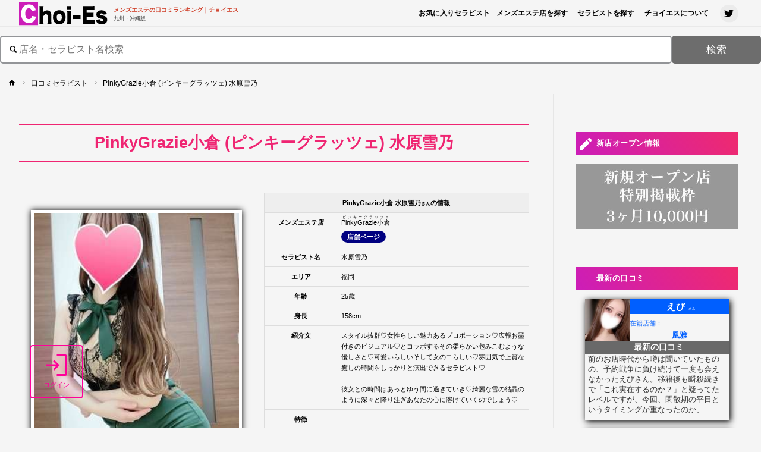

--- FILE ---
content_type: text/html; charset=UTF-8
request_url: https://fukuoka.choi-es.com/therapist/18250-2/
body_size: 39633
content:
<!DOCTYPE html>
<html lang="ja">
<head>
	
<!-- Google tag (gtag.js) -->
<script async src="https://www.googletagmanager.com/gtag/js?id=UA-116065440-5"></script>
<script>
  window.dataLayer = window.dataLayer || [];
  function gtag(){dataLayer.push(arguments);}
  gtag('js', new Date());

  gtag('config', 'UA-116065440-5');
</script>

<!-- Google Tag Manager -->
<script>(function(w,d,s,l,i){w[l]=w[l]||[];w[l].push({'gtm.start':
new Date().getTime(),event:'gtm.js'});var f=d.getElementsByTagName(s)[0],
j=d.createElement(s),dl=l!='dataLayer'?'&l='+l:'';j.async=true;j.src=
'https://www.googletagmanager.com/gtm.js?id='+i+dl;f.parentNode.insertBefore(j,f);
})(window,document,'script','dataLayer','GTM-NLNXDD4');</script>
<!-- End Google Tag Manager -->
<meta name="viewport" content="width=device-width, user-scalable=yes, initial-scale=1.0">
<meta http-equiv="X-UA-Compatible" content="IE=edge" /><meta name="referrer" content="unsafe-url">
<meta charset="UTF-8">
<meta name="theme-color" content="#CC1DB8">
<link rel="profile" href="http://gmpg.org/xfn/11">
<link rel="pingback" href="https://fukuoka.choi-es.com/xmlrpc.php">
<meta name='robots' content='index, follow, max-image-preview:large, max-snippet:-1, max-video-preview:-1' />

	<!-- This site is optimized with the Yoast SEO plugin v26.7 - https://yoast.com/wordpress/plugins/seo/ -->
	<title>PinkyGrazie小倉 (ピンキーグラッツェ) 水原雪乃｜メンズエステ口コミ・評判｜チョイエス</title>
	<meta name="description" content="PinkyGrazie小倉 (ピンキーグラッツェ) 水原雪乃 さんの口コミや評判をチェック！実際に体験したお客様が投稿したルックスやサービスの口コミ評価をまとめました。 PinkyGrazie小倉 (ピンキーグラッツェ) 水原雪乃 さんのリアルな情報を確認しましょう。" />
	<link rel="canonical" href="https://fukuoka.choi-es.com/therapist/18250-2/" />
	<meta property="og:locale" content="ja_JP" />
	<meta property="og:type" content="article" />
	<meta property="og:title" content="PinkyGrazie小倉 (ピンキーグラッツェ) 水原雪乃｜メンズエステ口コミ・評判｜チョイエス" />
	<meta property="og:description" content="PinkyGrazie小倉 (ピンキーグラッツェ) 水原雪乃 さんの口コミや評判をチェック！実際に体験したお客様が投稿したルックスやサービスの口コミ評価をまとめました。 PinkyGrazie小倉 (ピンキーグラッツェ) 水原雪乃 さんのリアルな情報を確認しましょう。" />
	<meta property="og:url" content="https://fukuoka.choi-es.com/therapist/18250-2/" />
	<meta property="og:site_name" content="メンズエステの口コミランキング｜チョイエス" />
	<meta property="article:modified_time" content="2025-12-21T08:50:37+00:00" />
	<meta property="og:image" content="https://fukuoka.choi-es.com/wp-content/uploads/2023/11/ml_11_1_419.jpg" />
	<meta property="og:image:width" content="300" />
	<meta property="og:image:height" content="470" />
	<meta property="og:image:type" content="image/jpeg" />
	<meta name="twitter:card" content="summary_large_image" />
	<meta name="twitter:site" content="@ChoiEs15" />
	<script type="application/ld+json" class="yoast-schema-graph">{"@context":"https://schema.org","@graph":[{"@type":["WebPage","ProfilePage"],"@id":"https://fukuoka.choi-es.com/therapist/18250-2/","url":"https://fukuoka.choi-es.com/therapist/18250-2/","name":"PinkyGrazie小倉 (ピンキーグラッツェ) 水原雪乃｜メンズエステ口コミ・評判｜チョイエス","isPartOf":{"@id":"https://fukuoka.choi-es.com/#website"},"primaryImageOfPage":{"@id":"https://fukuoka.choi-es.com/therapist/18250-2/#primaryimage"},"image":{"@id":"https://fukuoka.choi-es.com/therapist/18250-2/#primaryimage"},"thumbnailUrl":"https://fukuoka.choi-es.com/wp-content/uploads/2023/11/ml_11_1_419.jpg","datePublished":"2023-11-20T15:48:37+00:00","dateModified":"2025-12-21T08:50:37+00:00","description":"PinkyGrazie小倉 (ピンキーグラッツェ) 水原雪乃 さんの口コミや評判をチェック！実際に体験したお客様が投稿したルックスやサービスの口コミ評価をまとめました。 PinkyGrazie小倉 (ピンキーグラッツェ) 水原雪乃 さんのリアルな情報を確認しましょう。","breadcrumb":{"@id":"https://fukuoka.choi-es.com/therapist/18250-2/#breadcrumb"},"inLanguage":"ja","potentialAction":[{"@type":"ReadAction","target":["https://fukuoka.choi-es.com/therapist/18250-2/"]}]},{"@type":"ImageObject","inLanguage":"ja","@id":"https://fukuoka.choi-es.com/therapist/18250-2/#primaryimage","url":"https://fukuoka.choi-es.com/wp-content/uploads/2023/11/ml_11_1_419.jpg","contentUrl":"https://fukuoka.choi-es.com/wp-content/uploads/2023/11/ml_11_1_419.jpg","width":300,"height":470},{"@type":"BreadcrumbList","@id":"https://fukuoka.choi-es.com/therapist/18250-2/#breadcrumb","itemListElement":[{"@type":"ListItem","position":1,"name":"ホーム","item":"https://fukuoka.choi-es.com/"},{"@type":"ListItem","position":2,"name":"セラピスト","item":"https://fukuoka.choi-es.com/therapist/"},{"@type":"ListItem","position":3,"name":"PinkyGrazie小倉","item":"https://fukuoka.choi-es.com/shop/pinkygrazie%e5%b0%8f%e5%80%89/"},{"@type":"ListItem","position":4,"name":"PinkyGrazie小倉 (ピンキーグラッツェ) 水原雪乃"}]},{"@type":"WebSite","@id":"https://fukuoka.choi-es.com/#website","url":"https://fukuoka.choi-es.com/","name":"チョイエス九州・沖縄版","description":"九州・沖縄版","publisher":{"@id":"https://fukuoka.choi-es.com/#organization"},"alternateName":"チョイエス","potentialAction":[{"@type":"SearchAction","target":{"@type":"EntryPoint","urlTemplate":"https://fukuoka.choi-es.com/?s={search_term_string}"},"query-input":{"@type":"PropertyValueSpecification","valueRequired":true,"valueName":"search_term_string"}}],"inLanguage":"ja"},{"@type":"Organization","@id":"https://fukuoka.choi-es.com/#organization","name":"チョイエス九州版","alternateName":"チョイエス九州版","url":"https://fukuoka.choi-es.com/","logo":{"@type":"ImageObject","inLanguage":"ja","@id":"https://fukuoka.choi-es.com/#/schema/logo/image/","url":"https://fukuoka.choi-es.com/wp-content/uploads/2018/03/cropped-C-1.png","contentUrl":"https://fukuoka.choi-es.com/wp-content/uploads/2018/03/cropped-C-1.png","width":512,"height":512,"caption":"チョイエス九州版"},"image":{"@id":"https://fukuoka.choi-es.com/#/schema/logo/image/"},"sameAs":["https://x.com/ChoiEs15"],"mainEntityOfPage":{"@id":"https://fukuoka.choi-es.com/therapist/18250-2/"}}]}</script>
	<!-- / Yoast SEO plugin. -->


<link rel='dns-prefetch' href='//cdn.jsdelivr.net' />
<link rel='dns-prefetch' href='//fonts.googleapis.com' />
<style id='wp-img-auto-sizes-contain-inline-css' type='text/css'>
img:is([sizes=auto i],[sizes^="auto," i]){contain-intrinsic-size:3000px 1500px}
/*# sourceURL=wp-img-auto-sizes-contain-inline-css */
</style>
<style id='wp-block-library-inline-css' type='text/css'>
:root{--wp-block-synced-color:#7a00df;--wp-block-synced-color--rgb:122,0,223;--wp-bound-block-color:var(--wp-block-synced-color);--wp-editor-canvas-background:#ddd;--wp-admin-theme-color:#007cba;--wp-admin-theme-color--rgb:0,124,186;--wp-admin-theme-color-darker-10:#006ba1;--wp-admin-theme-color-darker-10--rgb:0,107,160.5;--wp-admin-theme-color-darker-20:#005a87;--wp-admin-theme-color-darker-20--rgb:0,90,135;--wp-admin-border-width-focus:2px}@media (min-resolution:192dpi){:root{--wp-admin-border-width-focus:1.5px}}.wp-element-button{cursor:pointer}:root .has-very-light-gray-background-color{background-color:#eee}:root .has-very-dark-gray-background-color{background-color:#313131}:root .has-very-light-gray-color{color:#eee}:root .has-very-dark-gray-color{color:#313131}:root .has-vivid-green-cyan-to-vivid-cyan-blue-gradient-background{background:linear-gradient(135deg,#00d084,#0693e3)}:root .has-purple-crush-gradient-background{background:linear-gradient(135deg,#34e2e4,#4721fb 50%,#ab1dfe)}:root .has-hazy-dawn-gradient-background{background:linear-gradient(135deg,#faaca8,#dad0ec)}:root .has-subdued-olive-gradient-background{background:linear-gradient(135deg,#fafae1,#67a671)}:root .has-atomic-cream-gradient-background{background:linear-gradient(135deg,#fdd79a,#004a59)}:root .has-nightshade-gradient-background{background:linear-gradient(135deg,#330968,#31cdcf)}:root .has-midnight-gradient-background{background:linear-gradient(135deg,#020381,#2874fc)}:root{--wp--preset--font-size--normal:16px;--wp--preset--font-size--huge:42px}.has-regular-font-size{font-size:1em}.has-larger-font-size{font-size:2.625em}.has-normal-font-size{font-size:var(--wp--preset--font-size--normal)}.has-huge-font-size{font-size:var(--wp--preset--font-size--huge)}.has-text-align-center{text-align:center}.has-text-align-left{text-align:left}.has-text-align-right{text-align:right}.has-fit-text{white-space:nowrap!important}#end-resizable-editor-section{display:none}.aligncenter{clear:both}.items-justified-left{justify-content:flex-start}.items-justified-center{justify-content:center}.items-justified-right{justify-content:flex-end}.items-justified-space-between{justify-content:space-between}.screen-reader-text{border:0;clip-path:inset(50%);height:1px;margin:-1px;overflow:hidden;padding:0;position:absolute;width:1px;word-wrap:normal!important}.screen-reader-text:focus{background-color:#ddd;clip-path:none;color:#444;display:block;font-size:1em;height:auto;left:5px;line-height:normal;padding:15px 23px 14px;text-decoration:none;top:5px;width:auto;z-index:100000}html :where(.has-border-color){border-style:solid}html :where([style*=border-top-color]){border-top-style:solid}html :where([style*=border-right-color]){border-right-style:solid}html :where([style*=border-bottom-color]){border-bottom-style:solid}html :where([style*=border-left-color]){border-left-style:solid}html :where([style*=border-width]){border-style:solid}html :where([style*=border-top-width]){border-top-style:solid}html :where([style*=border-right-width]){border-right-style:solid}html :where([style*=border-bottom-width]){border-bottom-style:solid}html :where([style*=border-left-width]){border-left-style:solid}html :where(img[class*=wp-image-]){height:auto;max-width:100%}:where(figure){margin:0 0 1em}html :where(.is-position-sticky){--wp-admin--admin-bar--position-offset:var(--wp-admin--admin-bar--height,0px)}@media screen and (max-width:600px){html :where(.is-position-sticky){--wp-admin--admin-bar--position-offset:0px}}

/*# sourceURL=wp-block-library-inline-css */
</style><style id='wp-block-button-inline-css' type='text/css'>
.wp-block-button__link{align-content:center;box-sizing:border-box;cursor:pointer;display:inline-block;height:100%;text-align:center;word-break:break-word}.wp-block-button__link.aligncenter{text-align:center}.wp-block-button__link.alignright{text-align:right}:where(.wp-block-button__link){border-radius:9999px;box-shadow:none;padding:calc(.667em + 2px) calc(1.333em + 2px);text-decoration:none}.wp-block-button[style*=text-decoration] .wp-block-button__link{text-decoration:inherit}.wp-block-buttons>.wp-block-button.has-custom-width{max-width:none}.wp-block-buttons>.wp-block-button.has-custom-width .wp-block-button__link{width:100%}.wp-block-buttons>.wp-block-button.has-custom-font-size .wp-block-button__link{font-size:inherit}.wp-block-buttons>.wp-block-button.wp-block-button__width-25{width:calc(25% - var(--wp--style--block-gap, .5em)*.75)}.wp-block-buttons>.wp-block-button.wp-block-button__width-50{width:calc(50% - var(--wp--style--block-gap, .5em)*.5)}.wp-block-buttons>.wp-block-button.wp-block-button__width-75{width:calc(75% - var(--wp--style--block-gap, .5em)*.25)}.wp-block-buttons>.wp-block-button.wp-block-button__width-100{flex-basis:100%;width:100%}.wp-block-buttons.is-vertical>.wp-block-button.wp-block-button__width-25{width:25%}.wp-block-buttons.is-vertical>.wp-block-button.wp-block-button__width-50{width:50%}.wp-block-buttons.is-vertical>.wp-block-button.wp-block-button__width-75{width:75%}.wp-block-button.is-style-squared,.wp-block-button__link.wp-block-button.is-style-squared{border-radius:0}.wp-block-button.no-border-radius,.wp-block-button__link.no-border-radius{border-radius:0!important}:root :where(.wp-block-button .wp-block-button__link.is-style-outline),:root :where(.wp-block-button.is-style-outline>.wp-block-button__link){border:2px solid;padding:.667em 1.333em}:root :where(.wp-block-button .wp-block-button__link.is-style-outline:not(.has-text-color)),:root :where(.wp-block-button.is-style-outline>.wp-block-button__link:not(.has-text-color)){color:currentColor}:root :where(.wp-block-button .wp-block-button__link.is-style-outline:not(.has-background)),:root :where(.wp-block-button.is-style-outline>.wp-block-button__link:not(.has-background)){background-color:initial;background-image:none}
/*# sourceURL=https://fukuoka.choi-es.com/wp-includes/blocks/button/style.min.css */
</style>
<style id='wp-block-buttons-inline-css' type='text/css'>
.wp-block-buttons{box-sizing:border-box}.wp-block-buttons.is-vertical{flex-direction:column}.wp-block-buttons.is-vertical>.wp-block-button:last-child{margin-bottom:0}.wp-block-buttons>.wp-block-button{display:inline-block;margin:0}.wp-block-buttons.is-content-justification-left{justify-content:flex-start}.wp-block-buttons.is-content-justification-left.is-vertical{align-items:flex-start}.wp-block-buttons.is-content-justification-center{justify-content:center}.wp-block-buttons.is-content-justification-center.is-vertical{align-items:center}.wp-block-buttons.is-content-justification-right{justify-content:flex-end}.wp-block-buttons.is-content-justification-right.is-vertical{align-items:flex-end}.wp-block-buttons.is-content-justification-space-between{justify-content:space-between}.wp-block-buttons.aligncenter{text-align:center}.wp-block-buttons:not(.is-content-justification-space-between,.is-content-justification-right,.is-content-justification-left,.is-content-justification-center) .wp-block-button.aligncenter{margin-left:auto;margin-right:auto;width:100%}.wp-block-buttons[style*=text-decoration] .wp-block-button,.wp-block-buttons[style*=text-decoration] .wp-block-button__link{text-decoration:inherit}.wp-block-buttons.has-custom-font-size .wp-block-button__link{font-size:inherit}.wp-block-buttons .wp-block-button__link{width:100%}.wp-block-button.aligncenter{text-align:center}
/*# sourceURL=https://fukuoka.choi-es.com/wp-includes/blocks/buttons/style.min.css */
</style>
<style id='global-styles-inline-css' type='text/css'>
:root{--wp--preset--aspect-ratio--square: 1;--wp--preset--aspect-ratio--4-3: 4/3;--wp--preset--aspect-ratio--3-4: 3/4;--wp--preset--aspect-ratio--3-2: 3/2;--wp--preset--aspect-ratio--2-3: 2/3;--wp--preset--aspect-ratio--16-9: 16/9;--wp--preset--aspect-ratio--9-16: 9/16;--wp--preset--color--black: #000000;--wp--preset--color--cyan-bluish-gray: #abb8c3;--wp--preset--color--white: #ffffff;--wp--preset--color--pale-pink: #f78da7;--wp--preset--color--vivid-red: #cf2e2e;--wp--preset--color--luminous-vivid-orange: #ff6900;--wp--preset--color--luminous-vivid-amber: #fcb900;--wp--preset--color--light-green-cyan: #7bdcb5;--wp--preset--color--vivid-green-cyan: #00d084;--wp--preset--color--pale-cyan-blue: #8ed1fc;--wp--preset--color--vivid-cyan-blue: #0693e3;--wp--preset--color--vivid-purple: #9b51e0;--wp--preset--color--accent-1: #D0422C;--wp--preset--color--accent-2: #777777;--wp--preset--color--headings: #333;--wp--preset--color--sitetext: #000000;--wp--preset--color--sitebg: #f5f5f5;--wp--preset--gradient--vivid-cyan-blue-to-vivid-purple: linear-gradient(135deg,rgb(6,147,227) 0%,rgb(155,81,224) 100%);--wp--preset--gradient--light-green-cyan-to-vivid-green-cyan: linear-gradient(135deg,rgb(122,220,180) 0%,rgb(0,208,130) 100%);--wp--preset--gradient--luminous-vivid-amber-to-luminous-vivid-orange: linear-gradient(135deg,rgb(252,185,0) 0%,rgb(255,105,0) 100%);--wp--preset--gradient--luminous-vivid-orange-to-vivid-red: linear-gradient(135deg,rgb(255,105,0) 0%,rgb(207,46,46) 100%);--wp--preset--gradient--very-light-gray-to-cyan-bluish-gray: linear-gradient(135deg,rgb(238,238,238) 0%,rgb(169,184,195) 100%);--wp--preset--gradient--cool-to-warm-spectrum: linear-gradient(135deg,rgb(74,234,220) 0%,rgb(151,120,209) 20%,rgb(207,42,186) 40%,rgb(238,44,130) 60%,rgb(251,105,98) 80%,rgb(254,248,76) 100%);--wp--preset--gradient--blush-light-purple: linear-gradient(135deg,rgb(255,206,236) 0%,rgb(152,150,240) 100%);--wp--preset--gradient--blush-bordeaux: linear-gradient(135deg,rgb(254,205,165) 0%,rgb(254,45,45) 50%,rgb(107,0,62) 100%);--wp--preset--gradient--luminous-dusk: linear-gradient(135deg,rgb(255,203,112) 0%,rgb(199,81,192) 50%,rgb(65,88,208) 100%);--wp--preset--gradient--pale-ocean: linear-gradient(135deg,rgb(255,245,203) 0%,rgb(182,227,212) 50%,rgb(51,167,181) 100%);--wp--preset--gradient--electric-grass: linear-gradient(135deg,rgb(202,248,128) 0%,rgb(113,206,126) 100%);--wp--preset--gradient--midnight: linear-gradient(135deg,rgb(2,3,129) 0%,rgb(40,116,252) 100%);--wp--preset--font-size--small: 9px;--wp--preset--font-size--medium: 20px;--wp--preset--font-size--large: 24px;--wp--preset--font-size--x-large: 42px;--wp--preset--font-size--normal: 15px;--wp--preset--font-size--larger: 38px;--wp--preset--spacing--20: 0.44rem;--wp--preset--spacing--30: 0.67rem;--wp--preset--spacing--40: 1rem;--wp--preset--spacing--50: 1.5rem;--wp--preset--spacing--60: 2.25rem;--wp--preset--spacing--70: 3.38rem;--wp--preset--spacing--80: 5.06rem;--wp--preset--shadow--natural: 6px 6px 9px rgba(0, 0, 0, 0.2);--wp--preset--shadow--deep: 12px 12px 50px rgba(0, 0, 0, 0.4);--wp--preset--shadow--sharp: 6px 6px 0px rgba(0, 0, 0, 0.2);--wp--preset--shadow--outlined: 6px 6px 0px -3px rgb(255, 255, 255), 6px 6px rgb(0, 0, 0);--wp--preset--shadow--crisp: 6px 6px 0px rgb(0, 0, 0);}:where(.is-layout-flex){gap: 0.5em;}:where(.is-layout-grid){gap: 0.5em;}body .is-layout-flex{display: flex;}.is-layout-flex{flex-wrap: wrap;align-items: center;}.is-layout-flex > :is(*, div){margin: 0;}body .is-layout-grid{display: grid;}.is-layout-grid > :is(*, div){margin: 0;}:where(.wp-block-columns.is-layout-flex){gap: 2em;}:where(.wp-block-columns.is-layout-grid){gap: 2em;}:where(.wp-block-post-template.is-layout-flex){gap: 1.25em;}:where(.wp-block-post-template.is-layout-grid){gap: 1.25em;}.has-black-color{color: var(--wp--preset--color--black) !important;}.has-cyan-bluish-gray-color{color: var(--wp--preset--color--cyan-bluish-gray) !important;}.has-white-color{color: var(--wp--preset--color--white) !important;}.has-pale-pink-color{color: var(--wp--preset--color--pale-pink) !important;}.has-vivid-red-color{color: var(--wp--preset--color--vivid-red) !important;}.has-luminous-vivid-orange-color{color: var(--wp--preset--color--luminous-vivid-orange) !important;}.has-luminous-vivid-amber-color{color: var(--wp--preset--color--luminous-vivid-amber) !important;}.has-light-green-cyan-color{color: var(--wp--preset--color--light-green-cyan) !important;}.has-vivid-green-cyan-color{color: var(--wp--preset--color--vivid-green-cyan) !important;}.has-pale-cyan-blue-color{color: var(--wp--preset--color--pale-cyan-blue) !important;}.has-vivid-cyan-blue-color{color: var(--wp--preset--color--vivid-cyan-blue) !important;}.has-vivid-purple-color{color: var(--wp--preset--color--vivid-purple) !important;}.has-black-background-color{background-color: var(--wp--preset--color--black) !important;}.has-cyan-bluish-gray-background-color{background-color: var(--wp--preset--color--cyan-bluish-gray) !important;}.has-white-background-color{background-color: var(--wp--preset--color--white) !important;}.has-pale-pink-background-color{background-color: var(--wp--preset--color--pale-pink) !important;}.has-vivid-red-background-color{background-color: var(--wp--preset--color--vivid-red) !important;}.has-luminous-vivid-orange-background-color{background-color: var(--wp--preset--color--luminous-vivid-orange) !important;}.has-luminous-vivid-amber-background-color{background-color: var(--wp--preset--color--luminous-vivid-amber) !important;}.has-light-green-cyan-background-color{background-color: var(--wp--preset--color--light-green-cyan) !important;}.has-vivid-green-cyan-background-color{background-color: var(--wp--preset--color--vivid-green-cyan) !important;}.has-pale-cyan-blue-background-color{background-color: var(--wp--preset--color--pale-cyan-blue) !important;}.has-vivid-cyan-blue-background-color{background-color: var(--wp--preset--color--vivid-cyan-blue) !important;}.has-vivid-purple-background-color{background-color: var(--wp--preset--color--vivid-purple) !important;}.has-black-border-color{border-color: var(--wp--preset--color--black) !important;}.has-cyan-bluish-gray-border-color{border-color: var(--wp--preset--color--cyan-bluish-gray) !important;}.has-white-border-color{border-color: var(--wp--preset--color--white) !important;}.has-pale-pink-border-color{border-color: var(--wp--preset--color--pale-pink) !important;}.has-vivid-red-border-color{border-color: var(--wp--preset--color--vivid-red) !important;}.has-luminous-vivid-orange-border-color{border-color: var(--wp--preset--color--luminous-vivid-orange) !important;}.has-luminous-vivid-amber-border-color{border-color: var(--wp--preset--color--luminous-vivid-amber) !important;}.has-light-green-cyan-border-color{border-color: var(--wp--preset--color--light-green-cyan) !important;}.has-vivid-green-cyan-border-color{border-color: var(--wp--preset--color--vivid-green-cyan) !important;}.has-pale-cyan-blue-border-color{border-color: var(--wp--preset--color--pale-cyan-blue) !important;}.has-vivid-cyan-blue-border-color{border-color: var(--wp--preset--color--vivid-cyan-blue) !important;}.has-vivid-purple-border-color{border-color: var(--wp--preset--color--vivid-purple) !important;}.has-vivid-cyan-blue-to-vivid-purple-gradient-background{background: var(--wp--preset--gradient--vivid-cyan-blue-to-vivid-purple) !important;}.has-light-green-cyan-to-vivid-green-cyan-gradient-background{background: var(--wp--preset--gradient--light-green-cyan-to-vivid-green-cyan) !important;}.has-luminous-vivid-amber-to-luminous-vivid-orange-gradient-background{background: var(--wp--preset--gradient--luminous-vivid-amber-to-luminous-vivid-orange) !important;}.has-luminous-vivid-orange-to-vivid-red-gradient-background{background: var(--wp--preset--gradient--luminous-vivid-orange-to-vivid-red) !important;}.has-very-light-gray-to-cyan-bluish-gray-gradient-background{background: var(--wp--preset--gradient--very-light-gray-to-cyan-bluish-gray) !important;}.has-cool-to-warm-spectrum-gradient-background{background: var(--wp--preset--gradient--cool-to-warm-spectrum) !important;}.has-blush-light-purple-gradient-background{background: var(--wp--preset--gradient--blush-light-purple) !important;}.has-blush-bordeaux-gradient-background{background: var(--wp--preset--gradient--blush-bordeaux) !important;}.has-luminous-dusk-gradient-background{background: var(--wp--preset--gradient--luminous-dusk) !important;}.has-pale-ocean-gradient-background{background: var(--wp--preset--gradient--pale-ocean) !important;}.has-electric-grass-gradient-background{background: var(--wp--preset--gradient--electric-grass) !important;}.has-midnight-gradient-background{background: var(--wp--preset--gradient--midnight) !important;}.has-small-font-size{font-size: var(--wp--preset--font-size--small) !important;}.has-medium-font-size{font-size: var(--wp--preset--font-size--medium) !important;}.has-large-font-size{font-size: var(--wp--preset--font-size--large) !important;}.has-x-large-font-size{font-size: var(--wp--preset--font-size--x-large) !important;}
/*# sourceURL=global-styles-inline-css */
</style>

<style id='classic-theme-styles-inline-css' type='text/css'>
/*! This file is auto-generated */
.wp-block-button__link{color:#fff;background-color:#32373c;border-radius:9999px;box-shadow:none;text-decoration:none;padding:calc(.667em + 2px) calc(1.333em + 2px);font-size:1.125em}.wp-block-file__button{background:#32373c;color:#fff;text-decoration:none}
/*# sourceURL=/wp-includes/css/classic-themes.min.css */
</style>
<link rel='stylesheet' id='cea-style-css' href='https://fukuoka.choi-es.com/wp-content/plugins/choi-es-addon/assets/css/main-style.css?ver=6.9' type='text/css' media='all' />
<link rel='stylesheet' id='cea-therapist-list-style-css' href='https://fukuoka.choi-es.com/wp-content/plugins/choi-es-addon/assets/css/therapist-list.css?ver=1768426275' type='text/css' media='all' />
<link rel='stylesheet' id='cea-search-word-style-css' href='https://fukuoka.choi-es.com/wp-content/plugins/choi-es-addon/assets/css/search-word.css?ver=1768426275' type='text/css' media='all' />
<link rel='stylesheet' id='smka_style-css' href='https://fukuoka.choi-es.com/wp-content/plugins/simple-membership-ktl-addon/includes/../assets/css/style.css?ver=1768426275' type='text/css' media='all' />
<link rel='stylesheet' id='swpm.common-css' href='https://fukuoka.choi-es.com/wp-content/plugins/simple-membership/css/swpm.common.css?ver=4.3.4' type='text/css' media='all' />
<link rel='stylesheet' id='toc-screen-css' href='https://fukuoka.choi-es.com/wp-content/plugins/table-of-contents-plus/screen.min.css?ver=2411.1' type='text/css' media='all' />
<style id='toc-screen-inline-css' type='text/css'>
div#toc_container {width: 100%;}
/*# sourceURL=toc-screen-inline-css */
</style>
<link rel='stylesheet' id='wpdbp-style-css' href='https://fukuoka.choi-es.com/wp-content/plugins/wpdiscuz-blur-plugin/classes/../assets/css/style-1.css?ver=6.9' type='text/css' media='all' />
<link rel='stylesheet' id='wpdiscuz-frontend-minimal-css-css' href='https://fukuoka.choi-es.com/wp-content/plugins/wpdiscuz/themes/default/style-minimal.css?ver=7.6.15' type='text/css' media='all' />
<style id='wpdiscuz-frontend-minimal-css-inline-css' type='text/css'>
 #wpdcom .ql-snow .ql-tooltip[data-mode="link"]::before{content:"Enter link:"}#wpdcom .ql-snow .ql-tooltip.ql-editing a.ql-action::after{content:"Save"}
/*# sourceURL=wpdiscuz-frontend-minimal-css-inline-css */
</style>
<link rel='stylesheet' id='wpdiscuz-font-awesome-css' href='https://fukuoka.choi-es.com/wp-content/plugins/wpdiscuz/assets/third-party/font-awesome-5.13.0/css/fontawesome-all.min.css?ver=7.6.15' type='text/css' media='all' />
<link rel='stylesheet' id='wpdiscuz-combo-css-css' href='https://fukuoka.choi-es.com/wp-content/plugins/wpdiscuz/assets/css/wpdiscuz-combo-no_quill.min.css?ver=6.9' type='text/css' media='all' />
<link rel='stylesheet' id='parent-style-css' href='https://fukuoka.choi-es.com/wp-content/themes/anima/style.css?ver=6.9' type='text/css' media='all' />
<link rel='stylesheet' id='widgets-style-css' href='https://fukuoka.choi-es.com/wp-content/themes/anima-child/assets/css/widgets.css?ver=6.9' type='text/css' media='all' />
<link rel='stylesheet' id='anima-themefonts-css' href='https://fukuoka.choi-es.com/wp-content/themes/anima/resources/fonts/fontfaces.css?ver=1.4.1' type='text/css' media='all' />
<link rel='stylesheet' id='anima-googlefonts-css' href='//fonts.googleapis.com/css?family=Raleway%3A400%2C300%2C700%7CRaleway%3A%7CRaleway%3A100%2C200%2C300%2C400%2C500%2C600%2C700%2C800%2C900%7CRaleway%3A400%7CRaleway%3A300%7CRaleway%3A700&#038;ver=1.4.1' type='text/css' media='all' />
<link rel='stylesheet' id='anima-main-css' href='https://fukuoka.choi-es.com/wp-content/themes/anima-child/style.css?ver=1.4.1' type='text/css' media='all' />
<style id='anima-main-inline-css' type='text/css'>
 body:not(.anima-landing-page) #container, #site-header-main-inside, #colophon-inside, #footer-inside, #breadcrumbs-container-inside, #header-page-title { margin: 0 auto; max-width: 1400px; } #site-header-main { left: 0; right: 0; } #primary { width: 200px; } #secondary { width: 350px; } #container.one-column .main { width: 100%; } #container.two-columns-right #secondary { float: right; } #container.two-columns-right .main, .two-columns-right #breadcrumbs { width: calc( 100% - 350px ); float: left; } #container.two-columns-left #primary { float: left; } #container.two-columns-left .main, .two-columns-left #breadcrumbs { width: calc( 100% - 200px ); float: right; } #container.three-columns-right #primary, #container.three-columns-left #primary, #container.three-columns-sided #primary { float: left; } #container.three-columns-right #secondary, #container.three-columns-left #secondary, #container.three-columns-sided #secondary { float: left; } #container.three-columns-right #primary, #container.three-columns-left #secondary { margin-left: 0%; margin-right: 0%; } #container.three-columns-right .main, .three-columns-right #breadcrumbs { width: calc( 100% - 550px ); float: left; } #container.three-columns-left .main, .three-columns-left #breadcrumbs { width: calc( 100% - 550px ); float: right; } #container.three-columns-sided #secondary { float: right; } #container.three-columns-sided .main, .three-columns-sided #breadcrumbs { width: calc( 100% - 550px ); float: right; } .three-columns-sided #breadcrumbs { margin: 0 calc( 0% + 350px ) 0 -1920px; } html { font-family: 'Raleway'; font-weight: 400; font-size: 15px; font-weight: 600; line-height: 1.8; } #site-title { font-family: Raleway; font-size: 100%; font-weight: 400; } #access ul li a { font-family: Raleway; font-size: 100%; font-weight: 300; } .widget-title { font-family: Raleway; font-size: 100%; font-weight: 700; } .widget-container { font-family: Raleway; font-size: 100%; font-weight: 400; } .entry-title, #reply-title { font-family: Raleway; font-size: 250%; font-weight: 300; } .entry-meta > span, .post-continue-container { font-family: Raleway; font-size: 100%; font-weight: 300; } .page-link, .pagination, #author-info #author-link, .comment .reply a, .comment-meta, .byline { font-family: Raleway; } .content-masonry .entry-title { font-size: 175%; } h1 { font-size: 2.33em; } h2 { font-size: 2.06em; } h3 { font-size: 1.79em; } h4 { font-size: 1.52em; } h5 { font-size: 1.25em; } h6 { font-size: 0.98em; } h1, h2, h3, h4, h5, h6, .seriousslider-theme .seriousslider-caption-title { font-family: Raleway; font-weight: 300; } body { color: #000000; background-color: #f5f5f5; } #site-header-main, #access ul ul, .menu-search-animated .searchform input[type="search"], #access .menu-search-animated .searchform, #access::after, .anima-over-menu .header-fixed#site-header-main, .anima-over-menu .header-fixed#site-header-main #access:after { background-color: #f5f5f5; } #site-header-main { border-bottom-color: rgba(0,0,0,.05); } .anima-over-menu .header-fixed#site-header-main #site-title a { color: #D0422C; } #access > div > ul > li, #access > div > ul > li > a, .anima-over-menu .header-fixed#site-header-main #access > div > ul > li:not([class*='current']), .anima-over-menu .header-fixed#site-header-main #access > div > ul > li:not([class*='current']) > a, .anima-over-menu .header-fixed#site-header-main #sheader.socials a::before, #sheader.socials a::before, #access .menu-search-animated .searchform input[type="search"], #mobile-menu { color: #000000; } .anima-over-menu .header-fixed#site-header-main #sheader.socials a:hover::before, #sheader.socials a:hover::before { color: #f5f5f5; } #access ul.sub-menu li a, #access ul.children li a { color: #63666B; } #access ul.sub-menu li a, #access ul.children li a { background-color: #f5f5f5; } #access > div > ul > li:hover > a, #access > div > ul > li a:hover, #access > div > ul > li:hover, .anima-over-menu .header-fixed#site-header-main #access > div > ul > li > a:hover, .anima-over-menu .header-fixed#site-header-main #access > div > ul > li:hover { color: #D0422C; } #access > div > ul > li > a > span::before { background-color: #D0422C; } #site-title::before { background-color: #777777; } #access > div > ul > li.current_page_item > a, #access > div > ul > li.current-menu-item > a, #access > div > ul > li.current_page_ancestor > a, #access > div > ul > li.current-menu-ancestor > a, #access .sub-menu, #access .children, .anima-over-menu .header-fixed#site-header-main #access > div > ul > li > a { color: #777777; } #access ul.children > li.current_page_item > a, #access ul.sub-menu > li.current-menu-item > a, #access ul.children > li.current_page_ancestor > a, #access ul.sub-menu > li.current-menu-ancestor > a { color: #777777; } .searchform .searchsubmit { color: #000000; } body:not(.anima-landing-page) article.hentry, body:not(.anima-landing-page) .main { background-color: #f5f5f5; } .pagination, .page-link { border-color: #e4e4e4; } .post-thumbnail-container .featured-image-meta, body:not(.single) article.hentry .post-thumbnail-container > a::after, #header-page-title-inside { background-color: rgba(0,0,0, 0.6); } #header-page-title-inside { box-shadow: 0 -70px 70px rgba(0,0,0,0.2) inset; } #header-page-title .entry-meta .bl_categ a { background-color: #D0422C; } #header-page-title .entry-meta .bl_categ a:hover { background-color: #e1533d; } .anima-normal-titles #breadcrumbs-container { background-color: #efefef; } #secondary { border-left: 1px solid rgba(0,0,0,.05); } #primary { border-right: 1px solid rgba(0,0,0,.05); } #primary { padding-left: 3%; padding-right: 3%; background-color: #f5f5f5; border-color: #e6e6e6; } #secondary { padding-left: 3%; padding-right: 3%; background-color: #f5f5f5; border-color: #e6e6e6;} #colophon, #footer { background-color: #222A2C; color: #ffffff; } #footer { background: #1d2527; } .entry-title a:active, .entry-title a:hover { color: #D0422C; } .entry-title a:hover { border-bottom-color: #D0422C; } span.entry-format { color: #D0422C; } .format-aside { border-top-color: #f5f5f5; } article.hentry .post-thumbnail-container { background-color: rgba(0,0,0,0.15); } .entry-content blockquote::before, .entry-content blockquote::after { color: rgba(0,0,0,0.2); } .entry-content h5, .entry-content h6, .lp-text-content h5, .lp-text-content h6 { color: #777777; } .entry-content h1, .entry-content h2, .entry-content h3, .entry-content h4, .lp-text-content h1, .lp-text-content h2, .lp-text-content h3, .lp-text-content h4 { color: #333; } a { color: #D0422C; } a:hover, .entry-meta span a:hover { color: #777777; } .post-continue-container span.comments-link:hover, .post-continue-container span.comments-link a:hover { color: #D0422C; } .socials a:before { color: #D0422C; background: #ebebeb; } .socials a:hover:before { background-color: #D0422C; color: #f5f5f5; } #sheader .socials a:before { background: #ebebeb; } #sheader .socials a:hover:before { background-color: #D0422C; color: #f5f5f5; } #footer .socials a:before { background: #2c3436; } #footer .socials a:hover:before { background-color: #D0422C; color: #222A2C; } .anima-normalizedtags #content .tagcloud a { color: #f5f5f5; background-color: #D0422C; } .anima-normalizedtags #content .tagcloud a:hover { background-color: #777777; } #toTop { background-color: rgba(220,220,220,0.5); color: #D0422C; } #nav-fixed i, #nav-fixed span { background-color: rgba(205,205,205,0.5); } #nav-fixed i { color: #f5f5f5; } #toTop:hover { background-color: #D0422C; color: #f5f5f5; } a.continue-reading-link { background-color:#e5e5e5; } .continue-reading-link::after { background-color: #D0422C; color: #f5f5f5; } .entry-meta .icon-metas:before { color: #000000; } .anima-caption-one .main .wp-caption .wp-caption-text { border-bottom-color: #e4e4e4; } .anima-caption-two .main .wp-caption .wp-caption-text { background-color: #ebebeb; } .anima-image-one .entry-content img[class*="align"], .anima-image-one .entry-summary img[class*="align"], .anima-image-two .entry-content img[class*='align'], .anima-image-two .entry-summary img[class*='align'] { border-color: #e4e4e4; } .anima-image-five .entry-content img[class*='align'], .anima-image-five .entry-summary img[class*='align'] { border-color: #D0422C; } /* diffs */ span.edit-link a.post-edit-link, span.edit-link a.post-edit-link:hover, span.edit-link .icon-edit:before { color: #454545; } .searchform { border-color: #e1e1e1; } .entry-meta span, .entry-meta a, .entry-utility span, .entry-utility a, .entry-meta time, #breadcrumbs-nav, #header-page-title .byline, .footermenu ul li span.sep { color: #000000; } .footermenu ul li a::after { background: #777777; } #breadcrumbs-nav a { color: #000000; } .entry-meta span.entry-sticky { background-color: #000000; color: #f5f5f5; } #commentform { max-width:800px;} code, #nav-below .nav-previous a:before, #nav-below .nav-next a:before { background-color: #e4e4e4; } pre, .page-link > span, .comment-author, .commentlist .comment-body, .commentlist .pingback { border-color: #e4e4e4; } .commentlist .comment-body::after { border-top-color: #f5f5f5; } .commentlist .comment-body::before { border-top-color: #dadada; } article #author-info { border-top-color: #e4e4e4; } .page-header.pad-container { border-bottom-color: #e4e4e4; } .comment-meta a { color: #000000; } .commentlist .reply a { color: #000000; background-color: #e9e9e9; } select, input[type], textarea { color: #000000; border-color: #e4e4e4; background-color: #e6e6e6; } input[type]:hover, textarea:hover, select:hover, input[type]:focus, textarea:focus, select:focus { background: #eeeeee; } button, input[type="button"], input[type="submit"], input[type="reset"] { background-color: #D0422C; color: #f5f5f5; } button:hover, input[type="button"]:hover, input[type="submit"]:hover, input[type="reset"]:hover { background-color: #777777; } hr { background-color: #e6e6e6; } /* gutenberg */ .wp-block-image.alignwide { margin-left: calc( ( 4% + 2.5em ) * -1 ); margin-right: calc( ( 4% + 2.5em ) * -1 ); } .wp-block-image.alignwide img { width: calc( 109% + 5em ); max-width: calc( 109% + 5em ); } .has-accent-1-color, .has-accent-1-color:hover { color: #D0422C; } .has-accent-2-color, .has-accent-2-color:hover { color: #777777; } .has-headings-color, .has-headings-color:hover { color: #333; } .has-sitetext-color, .has-sitetext-color:hover { color: #000000; } .has-sitebg-color, .has-sitebg-color:hover { color: #f5f5f5; } .has-accent-1-background-color { background-color: #D0422C; } .has-accent-2-background-color { background-color: #777777; } .has-headings-background-color { background-color: #333; } .has-sitetext-background-color { background-color: #000000; } .has-sitebg-background-color { background-color: #f5f5f5; } .has-small-font-size { font-size: 9px; } .has-regular-font-size { font-size: 15px; } .has-large-font-size { font-size: 24px; } .has-larger-font-size { font-size: 38px; } .has-huge-font-size { font-size: 38px; } /* woocommerce */ .woocommerce-page #respond input#submit, .woocommerce a.button, .woocommerce-page button.button, .woocommerce input.button, .woocommerce #respond input#submit, .woocommerce a.button, .woocommerce button.button, .woocommerce input.button { background-color: #D0422C; color: #f5f5f5; line-height: 1.8; border-radius: 4px;} .woocommerce #respond input#submit:hover, .woocommerce a.button:hover, .woocommerce button.button:hover, .woocommerce input.button:hover { background-color: #f2644e; color: #f5f5f5;} .woocommerce-page #respond input#submit.alt, .woocommerce a.button.alt, .woocommerce-page button.button.alt, .woocommerce input.button.alt { background-color: #777777; color: #f5f5f5; line-height: 1.8; border-radius: 4px;} .woocommerce-page #respond input#submit.alt:hover, .woocommerce a.button.alt:hover, .woocommerce-page button.button.alt:hover, .woocommerce input.button.alt:hover { background-color: #999999; color: #f5f5f5;} .woocommerce div.product .woocommerce-tabs ul.tabs li.active { border-bottom-color: #f5f5f5; } .woocommerce #respond input#submit.alt.disabled, .woocommerce #respond input#submit.alt.disabled:hover, .woocommerce #respond input#submit.alt:disabled, .woocommerce #respond input#submit.alt:disabled:hover, .woocommerce #respond input#submit.alt[disabled]:disabled, .woocommerce #respond input#submit.alt[disabled]:disabled:hover, .woocommerce a.button.alt.disabled, .woocommerce a.button.alt.disabled:hover, .woocommerce a.button.alt:disabled, .woocommerce a.button.alt:disabled:hover, .woocommerce a.button.alt[disabled]:disabled, .woocommerce a.button.alt[disabled]:disabled:hover, .woocommerce button.button.alt.disabled, .woocommerce button.button.alt.disabled:hover, .woocommerce button.button.alt:disabled, .woocommerce button.button.alt:disabled:hover, .woocommerce button.button.alt[disabled]:disabled, .woocommerce button.button.alt[disabled]:disabled:hover, .woocommerce input.button.alt.disabled, .woocommerce input.button.alt.disabled:hover, .woocommerce input.button.alt:disabled, .woocommerce input.button.alt:disabled:hover, .woocommerce input.button.alt[disabled]:disabled, .woocommerce input.button.alt[disabled]:disabled:hover { background-color: #777777; } .woocommerce ul.products li.product .price, .woocommerce div.product p.price, .woocommerce div.product span.price { color: #000000 } #add_payment_method #payment, .woocommerce-cart #payment, .woocommerce-checkout #payment { background: #ebebeb; } /* mobile menu */ nav#mobile-menu { background-color: #f5f5f5; } #mobile-menu .mobile-arrow { color: #000000; } .main .entry-content, .main .entry-summary { text-align: inherit; } .main p, .main ul, .main ol, .main dd, .main pre, .main hr { margin-bottom: 1em; } .main p { text-indent: 0em; } .main a.post-featured-image { background-position: center center; } #header-widget-area { width: 25%; right: 10px; } .anima-stripped-table .main thead th, .anima-bordered-table .main thead th, .anima-stripped-table .main td, .anima-stripped-table .main th, .anima-bordered-table .main th, .anima-bordered-table .main td { border-color: #dfdfdf; } .anima-clean-table .main th, .anima-stripped-table .main tr:nth-child(even) td, .anima-stripped-table .main tr:nth-child(even) th { background-color: #ececec; } .anima-cropped-featured .main .post-thumbnail-container { height: 330px; } .anima-responsive-featured .main .post-thumbnail-container { max-height: 330px; height: auto; } article.hentry .article-inner, #content-masonry article.hentry .article-inner { padding: 3%; } #breadcrumbs-nav, body.woocommerce.woocommerce-page #breadcrumbs-nav, .pad-container { padding: 3%; } .anima-magazine-two.archive #breadcrumbs-nav, .anima-magazine-two.archive .pad-container, .anima-magazine-two.search #breadcrumbs-nav, .anima-magazine-two.search .pad-container { padding: 1.5%; } .anima-magazine-three.archive #breadcrumbs-nav, .anima-magazine-three.archive .pad-container, .anima-magazine-three.search #breadcrumbs-nav, .anima-magazine-three.search .pad-container { padding: 1%; } #site-header-main { height:45px; } #access .menu-search-animated .searchform { height: 44px; line-height: 44px; } .anima-over-menu .staticslider-caption-container { padding-top: 45px; } .menu-search-animated, #sheader-container, .identity, #nav-toggle { height:45px; line-height:45px; } #access div > ul > li > a { line-height:45px; } #branding { height:45px; } .anima-responsive-headerimage #masthead #header-image-main-inside { max-height: 500px; } .anima-cropped-headerimage #masthead #header-image-main-inside { height: 500px; } #site-description { display: block; } #masthead #site-header-main { position: fixed; } .anima-fixed-menu #header-image-main { margin-top: 45px; } @media (max-width: 640px) { #header-page-title .entry-title { font-size: 200%; } } .lp-staticslider .staticslider-caption, .lp-dynamic-slider, .seriousslider-theme .seriousslider-caption, .anima-landing-page .lp-blocks-inside, .anima-landing-page .lp-boxes-inside, .anima-landing-page .lp-text-inside, .anima-landing-page .lp-posts-inside, .anima-landing-page .lp-page-inside, .anima-landing-page .lp-section-header, .anima-landing-page .content-widget { max-width: 1400px; } .anima-landing-page .content-widget { margin: 0 auto; } .seriousslider-theme .seriousslider-caption-buttons a, a[class^="staticslider-button"] { font-size: 15px; } .seriousslider-theme .seriousslider-caption-buttons a:nth-child(2n+1), a.staticslider-button:nth-child(2n+1) { background-color: #D0422C; border-color: #D0422C; color: #f5f5f5; } .seriousslider-theme .seriousslider-caption-buttons a:nth-child(2n+1):hover, .staticslider-button:nth-child(2n+1):hover { color: #D0422C; } .seriousslider-theme .seriousslider-caption-buttons a:nth-child(2n+2), a.staticslider-button:nth-child(2n+2) { color: #777777; border-color: #777777; } .seriousslider-theme .seriousslider-caption-buttons a:nth-child(2n+2):hover, a.staticslider-button:nth-child(2n+2):hover { background-color: #777777; color: #f5f5f5; } .lp-block i { border-color: #ffffff; } .lp-block:hover i { border-color: #D0422C; } .lp-block > i::before { color: #D0422C; border-color: #e9e9e9; background-color: #ffffff; } .lp-block:hover i::before { color: #D0422C; } .lp-block i:after { background-color: #D0422C; } .lp-block:hover i:after { background-color: #777777; } .lp-block-text, .lp-boxes-static .lp-box-text, .lp-section-desc, .staticslider-caption-text { color: #000000; } .lp-blocks { background-color: #F8F8F8; } .lp-boxes { background-color: #FFFFFF; } .lp-text { background-color: #F8F8F8; } .staticslider-caption-container, .lp-slider-wrapper { background-color: #FFFFFF; } .seriousslider-theme .seriousslider-caption { color: #F8F8F8; } .lp-boxes-1 .lp-box .lp-box-image { height: 350px; } .lp-boxes-1.lp-boxes-animated .lp-box:hover .lp-box-text { max-height: 250px; } .lp-boxes-2 .lp-box .lp-box-image { height: 400px; } .lp-boxes-2.lp-boxes-animated .lp-box:hover .lp-box-text { max-height: 300px; } .lp-box-readmore:hover { color: #D0422C; } .lp-boxes .lp-box-overlay { background-color: rgba(208,66,44, 0.8); } .lp-boxes:not(.lp-boxes-static2) .lp-box-overlay:hover { background-color: rgba(208,66,44, 1); } #lp-posts, #lp-page { background-color: #f5f5f5; } #cryout_ajax_more_trigger { background-color: #D0422C; color: #f5f5f5;} .lpbox-rnd1 { background-color: #c8c8c8; } .lpbox-rnd2 { background-color: #c3c3c3; } .lpbox-rnd3 { background-color: #bebebe; } .lpbox-rnd4 { background-color: #b9b9b9; } .lpbox-rnd5 { background-color: #b4b4b4; } .lpbox-rnd6 { background-color: #afafaf; } .lpbox-rnd7 { background-color: #aaaaaa; } .lpbox-rnd8 { background-color: #a5a5a5; } 
/*# sourceURL=anima-main-inline-css */
</style>
<!--n2css--><!--n2js--><script type="text/javascript" src="https://fukuoka.choi-es.com/wp-includes/js/jquery/jquery.min.js?ver=3.7.1" id="jquery-core-js"></script>
<script type="text/javascript" src="https://fukuoka.choi-es.com/wp-includes/js/jquery/jquery-migrate.min.js?ver=3.4.1" id="jquery-migrate-js"></script>
<link rel="icon" href="https://fukuoka.choi-es.com/wp-content/uploads/2024/08/cropped-favicon-32x32.png" sizes="32x32" />
<link rel="icon" href="https://fukuoka.choi-es.com/wp-content/uploads/2024/08/cropped-favicon-192x192.png" sizes="192x192" />
<link rel="apple-touch-icon" href="https://fukuoka.choi-es.com/wp-content/uploads/2024/08/cropped-favicon-180x180.png" />
<meta name="msapplication-TileImage" content="https://fukuoka.choi-es.com/wp-content/uploads/2024/08/cropped-favicon-270x270.png" />

<!-- partner_therapistのカスタム投稿タイプにnoindexをつける -->
<link rel='stylesheet' id='wpdiscuz-ratings-css' href='https://fukuoka.choi-es.com/wp-content/plugins/wpdiscuz/assets/css/wpdiscuz-ratings.min.css?ver=7.6.15' type='text/css' media='all' />
</head>

<body class="wp-singular therapist-template-default single single-therapist postid-96250 wp-custom-logo wp-embed-responsive wp-theme-anima wp-child-theme-anima-child anima-image-none anima-caption-zero anima-totop-normal anima-stripped-table anima-fixed-menu anima-responsive-headerimage anima-responsive-featured anima-magazine-three anima-magazine-layout anima-comment-placeholder anima-normal-titles anima-normalizedtags anima-article-animation-fade" itemscope itemtype="http://schema.org/WebPage" ontouchstart="">
<!-- Google Tag Manager (noscript) -->
<noscript><iframe src="https://www.googletagmanager.com/ns.html?id=GTM-NLNXDD4"
height="0" width="0" style="display:none;visibility:hidden"></iframe></noscript>
<!-- End Google Tag Manager (noscript) -->

		<div id="site-wrapper">
		<header id="masthead" class="cryout"  itemscope itemtype="http://schema.org/WPHeader" role="banner">
			
		<div id="site-header-main">
			<div id="site-header-main-inside">

				<nav id="mobile-menu">
					<span id="nav-cancel"><i class="icon-cancel"></i></span>
					<div><ul id="mobile-nav" class=""><li id="menu-item-65160" class="menu-item menu-item-type-post_type menu-item-object-page menu-item-65160"><a href="https://fukuoka.choi-es.com/favorite/"><span>お気に入りセラピスト</span></a></li>
<li id="menu-item-15246" class="menu-item menu-item-type-custom menu-item-object-custom menu-item-has-children menu-item-15246"><a href="/shop/area/福岡/"><span>メンズエステ店を探す</span></a>
<ul class="sub-menu">
	<li id="menu-item-15247" class="menu-item menu-item-type-custom menu-item-object-custom menu-item-has-children menu-item-15247"><a><span>メンズエステ店ランキング一覧</span></a>
	<ul class="sub-menu">
		<li id="menu-item-4476" class="menu-item menu-item-type-post_type menu-item-object-page menu-item-4476"><a href="https://fukuoka.choi-es.com/all-area/"><span>福岡全エリア</span></a></li>
		<li id="menu-item-4477" class="menu-item menu-item-type-post_type menu-item-object-page menu-item-4477"><a href="https://fukuoka.choi-es.com/hakata-area/"><span>博多エリア</span></a></li>
		<li id="menu-item-4478" class="menu-item menu-item-type-post_type menu-item-object-page menu-item-4478"><a href="https://fukuoka.choi-es.com/tenjin-area/"><span>天神・中洲川端・平尾エリア</span></a></li>
		<li id="menu-item-4479" class="menu-item menu-item-type-post_type menu-item-object-page menu-item-4479"><a href="https://fukuoka.choi-es.com/north-area/"><span>北九州（小倉・黒崎）エリア</span></a></li>
		<li id="menu-item-4480" class="menu-item menu-item-type-post_type menu-item-object-page menu-item-4480"><a href="https://fukuoka.choi-es.com/kurume-area/"><span>久留米・八女・広川エリア</span></a></li>
	</ul>
</li>
</ul>
</li>
<li id="menu-item-73" class="menu-item menu-item-type-post_type menu-item-object-page menu-item-has-children menu-item-73"><a href="https://fukuoka.choi-es.com/therapist-search/"><span>セラピストを探す</span></a>
<ul class="sub-menu">
	<li id="menu-item-15248" class="menu-item menu-item-type-custom menu-item-object-custom menu-item-has-children menu-item-15248"><a><span>投票ランキング</span></a>
	<ul class="sub-menu">
		<li id="menu-item-2389" class="menu-item menu-item-type-post_type menu-item-object-page menu-item-2389"><a href="https://fukuoka.choi-es.com/therapi-sogo/"><span>イチオシオススメセラピスト</span></a></li>
		<li id="menu-item-277" class="menu-item menu-item-type-post_type menu-item-object-page menu-item-277"><a href="https://fukuoka.choi-es.com/looks/"><span>ルックス部門【可愛い系】</span></a></li>
		<li id="menu-item-1704" class="menu-item menu-item-type-post_type menu-item-object-page menu-item-1704"><a href="https://fukuoka.choi-es.com/beautiful/"><span>ルックス部門【綺麗系】</span></a></li>
		<li id="menu-item-278" class="menu-item menu-item-type-post_type menu-item-object-page menu-item-278"><a href="https://fukuoka.choi-es.com/service/"><span>接客サービス部門【癒し系】</span></a></li>
		<li id="menu-item-1703" class="menu-item menu-item-type-post_type menu-item-object-page menu-item-1703"><a href="https://fukuoka.choi-es.com/tsundere/"><span>接客サービス部門【ツンデレ】</span></a></li>
		<li id="menu-item-276" class="menu-item menu-item-type-post_type menu-item-object-page menu-item-276"><a href="https://fukuoka.choi-es.com/massage/"><span>マッサージ部門【本格派】</span></a></li>
		<li id="menu-item-1702" class="menu-item menu-item-type-post_type menu-item-object-page menu-item-1702"><a href="https://fukuoka.choi-es.com/mittyaku/"><span>マッサージ部門【距離感】</span></a></li>
		<li id="menu-item-275" class="menu-item menu-item-type-post_type menu-item-object-page menu-item-275"><a href="https://fukuoka.choi-es.com/dokidoki/"><span>ドキドキ体験部門【キワキワ】</span></a></li>
		<li id="menu-item-1705" class="menu-item menu-item-type-post_type menu-item-object-page menu-item-1705"><a href="https://fukuoka.choi-es.com/passive/"><span>ドキドキ体験部門【セクシー】</span></a></li>
		<li id="menu-item-3068" class="menu-item menu-item-type-post_type menu-item-object-page menu-item-3068"><a href="https://fukuoka.choi-es.com/mrs/"><span>年齢部門【ミセス】</span></a></li>
		<li id="menu-item-3067" class="menu-item menu-item-type-post_type menu-item-object-page menu-item-3067"><a href="https://fukuoka.choi-es.com/loli/"><span>年齢部門【ロリ 】</span></a></li>
		<li id="menu-item-3066" class="menu-item menu-item-type-post_type menu-item-object-page menu-item-3066"><a href="https://fukuoka.choi-es.com/slender/"><span>スタイル部門【スレンダー】</span></a></li>
		<li id="menu-item-3065" class="menu-item menu-item-type-post_type menu-item-object-page menu-item-3065"><a href="https://fukuoka.choi-es.com/minimum/"><span>スタイル部門【ミニマム】</span></a></li>
	</ul>
</li>
	<li id="menu-item-15249" class="menu-item menu-item-type-post_type menu-item-object-page menu-item-15249"><a href="https://fukuoka.choi-es.com/ranking/new-therapists/"><span>新着セラピスト</span></a></li>
	<li id="menu-item-71519" class="menu-item menu-item-type-post_type menu-item-object-page menu-item-71519"><a href="https://fukuoka.choi-es.com/ranking/favorite-ranking/"><span>お気に入り登録数ランキング</span></a></li>
	<li id="menu-item-15250" class="menu-item menu-item-type-post_type menu-item-object-page menu-item-15250"><a href="https://fukuoka.choi-es.com/ranking/high-rating/"><span>口コミ総合満足度 上位セラピスト</span></a></li>
	<li id="menu-item-15251" class="menu-item menu-item-type-post_type menu-item-object-page menu-item-15251"><a href="https://fukuoka.choi-es.com/ranking/looks-rating/"><span>口コミ ルックス評価 上位セラピスト</span></a></li>
	<li id="menu-item-15252" class="menu-item menu-item-type-post_type menu-item-object-page menu-item-15252"><a href="https://fukuoka.choi-es.com/ranking/style-rating/"><span>口コミ スタイル評価 上位セラピスト</span></a></li>
	<li id="menu-item-15253" class="menu-item menu-item-type-post_type menu-item-object-page menu-item-15253"><a href="https://fukuoka.choi-es.com/ranking/gal-rating/"><span>口コミ ギャル評価 上位セラピスト</span></a></li>
	<li id="menu-item-15254" class="menu-item menu-item-type-post_type menu-item-object-page menu-item-15254"><a href="https://fukuoka.choi-es.com/ranking/bust-rating/"><span>口コミ グラマラス評価 上位セラピスト</span></a></li>
	<li id="menu-item-15255" class="menu-item menu-item-type-post_type menu-item-object-page menu-item-15255"><a href="https://fukuoka.choi-es.com/ranking/spirit-rating/"><span>口コミ サービス精神評価 上位セラピスト</span></a></li>
	<li id="menu-item-15256" class="menu-item menu-item-type-post_type menu-item-object-page menu-item-15256"><a href="https://fukuoka.choi-es.com/ranking/kind-rating/"><span>口コミ 寛容度評価 上位セラピスト</span></a></li>
</ul>
</li>
<li id="menu-item-15257" class="menu-item menu-item-type-custom menu-item-object-custom menu-item-has-children menu-item-15257"><a><span>チョイエスについて</span></a>
<ul class="sub-menu">
	<li id="menu-item-15259" class="menu-item menu-item-type-post_type menu-item-object-page menu-item-15259"><a href="https://fukuoka.choi-es.com/toll-ad/"><span>有料広告掲載</span></a></li>
	<li id="menu-item-15258" class="menu-item menu-item-type-post_type menu-item-object-page menu-item-15258"><a href="https://fukuoka.choi-es.com/free-ad/"><span>無料掲載</span></a></li>
	<li id="menu-item-30626" class="menu-item menu-item-type-post_type menu-item-object-page menu-item-30626"><a href="https://fukuoka.choi-es.com/member-join/"><span>口コミ見放題プラン 購入ページ</span></a></li>
</ul>
</li>
</ul></div>				</nav> <!-- #mobile-menu -->

				<div id="branding">
					<div class="identity"><a href="https://fukuoka.choi-es.com/" id="logo" class="custom-logo-link" title="メンズエステの口コミランキング｜チョイエス" rel="home"><img   src="https://fukuoka.choi-es.com/wp-content/uploads/2025/10/logo-H38.png" class="custom-logo" alt="メンズエステの口コミランキング｜チョイエス" decoding="async" /></a></div><div id="site-text"><div itemprop="headline" id="site-title"><span> <a href="https://fukuoka.choi-es.com/" title="九州・沖縄版" rel="home">メンズエステの口コミランキング｜チョイエス</a> </span></div><span id="site-description"  itemprop="description" >九州・沖縄版</span></div>				</div><!-- #branding -->

				<div id="sheader-container">
					<nav id="sheader" class="socials"><a target="_blank" href="https://x.com/ChoiEs9"  class="twitter menu-item menu-item-type-custom menu-item-object-custom menu-item-567"><span>X</span></a></nav>				</div>

				<a id="nav-toggle"><i class="icon-menu"></i></a>
				<nav id="access" role="navigation"  aria-label="メインメニュー"  itemscope itemtype="http://schema.org/SiteNavigationElement">
						<div class="skip-link screen-reader-text">
		<a href="#main" title="コンテンツへスキップ"> コンテンツへスキップ </a>
	</div>
	<div><ul id="prime_nav" class=""><li class="menu-item menu-item-type-post_type menu-item-object-page menu-item-65160"><a href="https://fukuoka.choi-es.com/favorite/"><span>お気に入りセラピスト</span></a></li>
<li class="menu-item menu-item-type-custom menu-item-object-custom menu-item-has-children menu-item-15246"><a href="/shop/area/福岡/"><span>メンズエステ店を探す</span></a>
<ul class="sub-menu">
	<li class="menu-item menu-item-type-custom menu-item-object-custom menu-item-has-children menu-item-15247"><a><span>メンズエステ店ランキング一覧</span></a>
	<ul class="sub-menu">
		<li class="menu-item menu-item-type-post_type menu-item-object-page menu-item-4476"><a href="https://fukuoka.choi-es.com/all-area/"><span>福岡全エリア</span></a></li>
		<li class="menu-item menu-item-type-post_type menu-item-object-page menu-item-4477"><a href="https://fukuoka.choi-es.com/hakata-area/"><span>博多エリア</span></a></li>
		<li class="menu-item menu-item-type-post_type menu-item-object-page menu-item-4478"><a href="https://fukuoka.choi-es.com/tenjin-area/"><span>天神・中洲川端・平尾エリア</span></a></li>
		<li class="menu-item menu-item-type-post_type menu-item-object-page menu-item-4479"><a href="https://fukuoka.choi-es.com/north-area/"><span>北九州（小倉・黒崎）エリア</span></a></li>
		<li class="menu-item menu-item-type-post_type menu-item-object-page menu-item-4480"><a href="https://fukuoka.choi-es.com/kurume-area/"><span>久留米・八女・広川エリア</span></a></li>
	</ul>
</li>
</ul>
</li>
<li class="menu-item menu-item-type-post_type menu-item-object-page menu-item-has-children menu-item-73"><a href="https://fukuoka.choi-es.com/therapist-search/"><span>セラピストを探す</span></a>
<ul class="sub-menu">
	<li class="menu-item menu-item-type-custom menu-item-object-custom menu-item-has-children menu-item-15248"><a><span>投票ランキング</span></a>
	<ul class="sub-menu">
		<li class="menu-item menu-item-type-post_type menu-item-object-page menu-item-2389"><a href="https://fukuoka.choi-es.com/therapi-sogo/"><span>イチオシオススメセラピスト</span></a></li>
		<li class="menu-item menu-item-type-post_type menu-item-object-page menu-item-277"><a href="https://fukuoka.choi-es.com/looks/"><span>ルックス部門【可愛い系】</span></a></li>
		<li class="menu-item menu-item-type-post_type menu-item-object-page menu-item-1704"><a href="https://fukuoka.choi-es.com/beautiful/"><span>ルックス部門【綺麗系】</span></a></li>
		<li class="menu-item menu-item-type-post_type menu-item-object-page menu-item-278"><a href="https://fukuoka.choi-es.com/service/"><span>接客サービス部門【癒し系】</span></a></li>
		<li class="menu-item menu-item-type-post_type menu-item-object-page menu-item-1703"><a href="https://fukuoka.choi-es.com/tsundere/"><span>接客サービス部門【ツンデレ】</span></a></li>
		<li class="menu-item menu-item-type-post_type menu-item-object-page menu-item-276"><a href="https://fukuoka.choi-es.com/massage/"><span>マッサージ部門【本格派】</span></a></li>
		<li class="menu-item menu-item-type-post_type menu-item-object-page menu-item-1702"><a href="https://fukuoka.choi-es.com/mittyaku/"><span>マッサージ部門【距離感】</span></a></li>
		<li class="menu-item menu-item-type-post_type menu-item-object-page menu-item-275"><a href="https://fukuoka.choi-es.com/dokidoki/"><span>ドキドキ体験部門【キワキワ】</span></a></li>
		<li class="menu-item menu-item-type-post_type menu-item-object-page menu-item-1705"><a href="https://fukuoka.choi-es.com/passive/"><span>ドキドキ体験部門【セクシー】</span></a></li>
		<li class="menu-item menu-item-type-post_type menu-item-object-page menu-item-3068"><a href="https://fukuoka.choi-es.com/mrs/"><span>年齢部門【ミセス】</span></a></li>
		<li class="menu-item menu-item-type-post_type menu-item-object-page menu-item-3067"><a href="https://fukuoka.choi-es.com/loli/"><span>年齢部門【ロリ 】</span></a></li>
		<li class="menu-item menu-item-type-post_type menu-item-object-page menu-item-3066"><a href="https://fukuoka.choi-es.com/slender/"><span>スタイル部門【スレンダー】</span></a></li>
		<li class="menu-item menu-item-type-post_type menu-item-object-page menu-item-3065"><a href="https://fukuoka.choi-es.com/minimum/"><span>スタイル部門【ミニマム】</span></a></li>
	</ul>
</li>
	<li class="menu-item menu-item-type-post_type menu-item-object-page menu-item-15249"><a href="https://fukuoka.choi-es.com/ranking/new-therapists/"><span>新着セラピスト</span></a></li>
	<li class="menu-item menu-item-type-post_type menu-item-object-page menu-item-71519"><a href="https://fukuoka.choi-es.com/ranking/favorite-ranking/"><span>お気に入り登録数ランキング</span></a></li>
	<li class="menu-item menu-item-type-post_type menu-item-object-page menu-item-15250"><a href="https://fukuoka.choi-es.com/ranking/high-rating/"><span>口コミ総合満足度 上位セラピスト</span></a></li>
	<li class="menu-item menu-item-type-post_type menu-item-object-page menu-item-15251"><a href="https://fukuoka.choi-es.com/ranking/looks-rating/"><span>口コミ ルックス評価 上位セラピスト</span></a></li>
	<li class="menu-item menu-item-type-post_type menu-item-object-page menu-item-15252"><a href="https://fukuoka.choi-es.com/ranking/style-rating/"><span>口コミ スタイル評価 上位セラピスト</span></a></li>
	<li class="menu-item menu-item-type-post_type menu-item-object-page menu-item-15253"><a href="https://fukuoka.choi-es.com/ranking/gal-rating/"><span>口コミ ギャル評価 上位セラピスト</span></a></li>
	<li class="menu-item menu-item-type-post_type menu-item-object-page menu-item-15254"><a href="https://fukuoka.choi-es.com/ranking/bust-rating/"><span>口コミ グラマラス評価 上位セラピスト</span></a></li>
	<li class="menu-item menu-item-type-post_type menu-item-object-page menu-item-15255"><a href="https://fukuoka.choi-es.com/ranking/spirit-rating/"><span>口コミ サービス精神評価 上位セラピスト</span></a></li>
	<li class="menu-item menu-item-type-post_type menu-item-object-page menu-item-15256"><a href="https://fukuoka.choi-es.com/ranking/kind-rating/"><span>口コミ 寛容度評価 上位セラピスト</span></a></li>
</ul>
</li>
<li class="menu-item menu-item-type-custom menu-item-object-custom menu-item-has-children menu-item-15257"><a><span>チョイエスについて</span></a>
<ul class="sub-menu">
	<li class="menu-item menu-item-type-post_type menu-item-object-page menu-item-15259"><a href="https://fukuoka.choi-es.com/toll-ad/"><span>有料広告掲載</span></a></li>
	<li class="menu-item menu-item-type-post_type menu-item-object-page menu-item-15258"><a href="https://fukuoka.choi-es.com/free-ad/"><span>無料掲載</span></a></li>
	<li class="menu-item menu-item-type-post_type menu-item-object-page menu-item-30626"><a href="https://fukuoka.choi-es.com/member-join/"><span>口コミ見放題プラン 購入ページ</span></a></li>
</ul>
</li>
</ul></div>				</nav><!-- #access -->

			</div><!-- #site-header-main-inside -->
		</div><!-- #site-header-main -->
		
		<form role="search" method="get" class="search-word" action="/" >
    <i class="search-word__icon"></i>
    <input type="search" class="search-word__input" placeholder="店名・セラピスト名検索" value="" name="s">
    <button type="submit" class="search-word__submit">検索</button>
</form>
		<div id="header-image-main">
			<div id="header-image-main-inside">
				<!-- <a href="http://sanando.jp/" target="blank"> -->
							<div class="header-image"  style="background-image: url(https://fukuoka.choi-es.com/wp-content/uploads/2023/08/cropped-cropped-top-fukuoka2.webp)" ></div>
			<!-- <img class="header-image" alt="PinkyGrazie小倉 (ピンキーグラッツェ) 水原雪乃" src="https://fukuoka.choi-es.com/wp-content/uploads/2023/08/cropped-cropped-top-fukuoka2.webp" loading="lazy" /> -->
								<!-- </a> -->
			</div>
		</div>
	</header><!-- #masthead -->
	<div id="breadcrumbs-container" class="cryout two-columns-right"><div id="breadcrumbs-container-inside"><div id="breadcrumbs"> <nav id="breadcrumbs-nav"><a href="https://fukuoka.choi-es.com" title="ホーム"><i class="icon-bread-home"></i><span class="screen-reader-text">ホーム</span></a><i class="icon-bread-arrow"></i> <a href="https://fukuoka.choi-es.com/therapist/">口コミセラピスト</a> <i class="icon-bread-arrow"></i> <span class="current">PinkyGrazie小倉 (ピンキーグラッツェ) 水原雪乃</span></nav></div></div></div><!-- breadcrumbs -->	<div id="content" class="cryout">
		<div id="container" class="two-columns-right">

	<main id="main" role="main" class="main" itemtype="https://schema.org/ProfilePage" itemscope>
		
		
			
			<article id="post-96250" itemprop="mainEntity" itemtype="https://schema.org/Person" itemscope>
				<div class="schema-image">
							<div class="post-thumbnail-container"   itemprop="image" itemscope itemtype="http://schema.org/ImageObject">

			<a class="post-featured-image" href="https://fukuoka.choi-es.com/therapist/18250-2/" title="PinkyGrazie小倉 (ピンキーグラッツェ) 水原雪乃"  style="background-image: url(https://fukuoka.choi-es.com/wp-content/uploads/2023/11/ml_11_1_419-300x330.jpg)" > </a>
			<a class="responsive-featured-image" href="https://fukuoka.choi-es.com/therapist/18250-2/" title="PinkyGrazie小倉 (ピンキーグラッツェ) 水原雪乃">
				<picture>
	 				<source media="(max-width: 1152px)" sizes="(max-width: 800px) 100vw,(max-width: 1152px) 50vw, 1022px" srcset="https://fukuoka.choi-es.com/wp-content/uploads/2023/11/ml_11_1_419-300x330.jpg 512w">
	 				<source media="(max-width: 800px)" sizes="(max-width: 800px) 100vw,(max-width: 1152px) 50vw, 1022px" srcset="https://fukuoka.choi-es.com/wp-content/uploads/2023/11/ml_11_1_419-300x330.jpg 800w">
	 									<img alt="PinkyGrazie小倉 (ピンキーグラッツェ) 水原雪乃"  itemprop="url" src="https://fukuoka.choi-es.com/wp-content/uploads/2023/11/ml_11_1_419-300x330.jpg" />
				</picture>
			</a>
			<meta itemprop="width" content="300">
			<meta itemprop="height" content="330">
			<div class="entry-meta featured-image-meta"></div>
		</div>
					</div>

				<div class="article-inner">
					<header style="margin-bottom:2em;">
						<div class="entry-meta beforetitle-meta">
													</div><!-- .entry-meta -->
						<h1 class="entry-title singular-title"  itemprop="headline">PinkyGrazie小倉 (ピンキーグラッツェ) 水原雪乃</h1>
						<div class="entry-meta aftertitle-meta">
													</div><!-- .entry-meta -->
					</header>

					
					<div class="entry-content"  itemprop="articleBody">
						<div class="therapist-page">
							<div class="csv-image">
								<p class="therapist-image" itemprop="image">
																		<img width="300" height="470" src="https://fukuoka.choi-es.com/wp-content/uploads/2023/11/ml_11_1_419.jpg" class="attachment-large size-large wp-post-image" alt="" decoding="async" fetchpriority="high" srcset="https://fukuoka.choi-es.com/wp-content/uploads/2023/11/ml_11_1_419.jpg 300w, https://fukuoka.choi-es.com/wp-content/uploads/2023/11/ml_11_1_419-191x300.jpg 191w, https://fukuoka.choi-es.com/wp-content/uploads/2023/11/ml_11_1_419-211x330.jpg 211w" sizes="(max-width: 300px) 100vw, 300px" />																	</p>
							</div>

							<div class="therapist-comment1">
								<table>
									<tr>
										<th colspan="2" style="background:#eee;">
											PinkyGrazie小倉 水原雪乃<small>さん</small>の情報
										</th>
									</tr>
									<tr>
										<th>メンズエステ店</th>
										<td itemprop="affiliation">
																							<ruby>
													<rb>PinkyGrazie小倉</rb>
													<rt>ピンキーグラッツェ</rt>
												</ruby>
												<br><a href="https://fukuoka.choi-es.com/shop/pinkygrazie%e5%b0%8f%e5%80%89/" class="shop-button">店舗ページ</a>
																					</td>
									</tr>
									<tr>
										<th>セラピスト名</th>
										<td itemprop="name">
											水原雪乃																					</td>
									</tr>
									<tr>
										<th>エリア</th>
										<td itemprop="area">
											福岡										</td>
									</tr>
																	<tr>
									<th>年齢</th>
									<td itemprop="birthDate">25歳</td>
								</tr>
																								<tr>
									<th>身長</th>
									<td itemprop="height">158cm</td>
								</tr>
																																																																<tr>
									<th>紹介文</th>
									<td itemprop="description">スタイル抜群♡女性らしい魅力あるプロポーション♡広報お墨付きのビジュアル♡とコラボするその柔らかい包みこむような優しさと♡可愛いらしいそして女のコらしい♡雰囲気で上質な癒しの時間をしっかりと演出できるセラピスト♡ <br />
<br />
彼女との時間はあっとゆう間に過ぎていき♡綺麗な雪の結晶のように深々と降り注ぎあなたの心に溶けていくのでしょう♡</td>
								</tr>
																	<tr>
										<th>特徴</th>
										<td>
											<div class="therapist-tag-list">
											-											</div>
										</td>
									</tr>
									<tr>
										<th>秘密の特徴</th>
										<td>
											<div class="therapist-secret-message"><a href="/member-join/">口コミ見放題プラン</a>に加入しているユーザーのみ閲覧できます</div>										</td>
									</tr>
									<tr>
										<th>アクセス数</th>
										<td>
											<p class="access-count" itemprop="interactionStatistic">
												 アクセス数：397											</p>
										</td>
									</tr>
								</table>

																<p class="csv-hp">
									<a href="http://www.pinky-grazie.com/" target="_blank" class="link-btn" itemprop="sameAs">PinkyGrazie小倉のホームページ</a>
								</p>
								
																<p class="csv-hp therapist-url">
									<a href="http://www.pinky-grazie.com/profile/_uid/419/" target="_blank" class="link-btn" itemprop="sameAs">PinkyGrazie小倉 水原雪乃<small>さん</small>の個人ページ</a>
								</p>
															</div>
						</div>

												
						<div class="therapist-ad-block">
							<div><div class="dfad dfad_pos_1 dfad_first" id="_ad_59978"><a href="https://fukuoka.choi-es.com/toll-ad/" target="blank" rel="noopener">
	<img src="https://fukuoka.choi-es.com/wp-content/uploads/2023/09/kuchikomi_ad.webp" />
</a></div><div class="dfad dfad_pos_2" id="_ad_2931"><a href="https://fukuoka.choi-es.com/toll-ad/" target="blank" rel="noopener">
	<img src="https://fukuoka.choi-es.com/wp-content/uploads/2023/09/kuchikomi_ad.webp" />
</a></div><div class="dfad dfad_pos_3 dfad_last" id="_ad_59979"><a href="https://fukuoka.choi-es.com/toll-ad/" target="blank" rel="noopener">
	<img src="https://fukuoka.choi-es.com/wp-content/uploads/2023/09/kuchikomi_ad.webp" />
</a></div></div>						</div>

						<table class="therapist-content">
							<td>
															</td>
						</table>

																			<div class="therapist-comment__expir">
								<span><span>このセラピストの口コミ投稿による閲覧期間</span><span class="therapist-comment__expir-day">4</span>日間</span>
							</div>
							<style>
								.therapist-comment__expir {
									display: flex;
									justify-content: center;
									font-weight: bold;
									line-height: 1;
									font-size: 1.125rem;
									margin-top: 2rem;
									margin-bottom: 2rem;
								}

								.therapist-comment__expir > span {
									display: flex;
									align-items: center;
									padding: 1rem 2rem;
									background-color: #ff4d4d;
									color: #fff;
								}

								.therapist-comment__expir-day {
									font-size: 3rem;
									color: #feff00;
									display: inline-flex;
									margin: -.1rem .5rem;
								}
							</style>
						
						<div itemprop="reviewBody">
								    <div class="wpdiscuz_top_clearing"></div>
    <div id='comments' class='comments-area'><div id='respond' style='width: 0;height: 0;clear: both;margin: 0;padding: 0;'></div><style type='text/css'>.wpd-textarea-wrap textarea{
width: 100%;
min-height: 600px !important;
}

.wc_name,
.wc_email,
.wpd-comment-header{
display:none !important;
}

.wpd-comment{
border: 1px solid #999;
border-radius: 5px;
padding: 15px 10px 2px 10px;
margin: 30px 0;
}

.wpd-reply-to > i,
.wpd-reply-to > a{
display: none;
}

#wpdcom .wpd-sbs-toggle {
display: none;
}

div#wpd-bubble-wrapper{
left: 15px !important;
bottom: 50px;
}

.wpd-rating{
margin-bottom: 0px !important;
}

.wpd-rating{
width:33% !important;
margin-top: 30px !important;
}

.wpdiscuz-post-rating-wrap.wpd-custom-field {
display: flex;
flex-wrap: wrap;
justify-content: center;
}

.wpd-top-custom-fields{
	display: flex;
	justify-content: space-between;
	flex-wrap: wrap;
	margin-bottom: 10px;
}

.wpd-top-custom-fields > div{
	width: 45%;
	margin: 5px 0;
}

.custom_field_twitter-wrapper{
	margin-top: 10px;
}

#wpdcom div:hover.wpd-field-desc span{
	left: -200px;
}

#wpdcom .wpd-form-row .wpdiscuz-item .wpd-field-desc{
	width: 40px;
}

#wpdcom .wpd-form-row .wpd-has-desc .wpd-field{
	padding-right: 60px;
}


@media screen and (max-width: 800px){
#wpd-bubble-wrapper {
    bottom: 70px !important;
}

.wpd-rating .wpd-rating-wrap .wpd-rating-stars svg{
width: 20px !important;
height: 20px !important;
}

}</style><div class='wpdiscuz-post-rating-wrap wpd-custom-field'><div class='wpd-rating' title='ルックス'>
            <div class='wpd-rating-wrap'>
            <div class='wpd-rating-left'></div>
            <div class='wpd-rating-data'>
                <div class='wpd-rating-value'>
                    <span class='wpdrv'>0</span>
                    <span class='wpdrc'>0</span>
                    <span class='wpdrt'>votes</span></div><div class='wpd-rating-title'>ルックス</div><div class='wpd-rating-stars'><svg xmlns='https://www.w3.org/2000/svg' viewBox='0 0 24 24'><path d='M0 0h24v24H0z' fill='none'/><path class='wpd-star' d='M12 17.27L18.18 21l-1.64-7.03L22 9.24l-7.19-.61L12 2 9.19 8.63 2 9.24l5.46 4.73L5.82 21z'/><path d='M0 0h24v24H0z' fill='none'/></svg><svg xmlns='https://www.w3.org/2000/svg' viewBox='0 0 24 24'><path d='M0 0h24v24H0z' fill='none'/><path class='wpd-star' d='M12 17.27L18.18 21l-1.64-7.03L22 9.24l-7.19-.61L12 2 9.19 8.63 2 9.24l5.46 4.73L5.82 21z'/><path d='M0 0h24v24H0z' fill='none'/></svg><svg xmlns='https://www.w3.org/2000/svg' viewBox='0 0 24 24'><path d='M0 0h24v24H0z' fill='none'/><path class='wpd-star' d='M12 17.27L18.18 21l-1.64-7.03L22 9.24l-7.19-.61L12 2 9.19 8.63 2 9.24l5.46 4.73L5.82 21z'/><path d='M0 0h24v24H0z' fill='none'/></svg><svg xmlns='https://www.w3.org/2000/svg' viewBox='0 0 24 24'><path d='M0 0h24v24H0z' fill='none'/><path class='wpd-star' d='M12 17.27L18.18 21l-1.64-7.03L22 9.24l-7.19-.61L12 2 9.19 8.63 2 9.24l5.46 4.73L5.82 21z'/><path d='M0 0h24v24H0z' fill='none'/></svg><svg xmlns='https://www.w3.org/2000/svg' viewBox='0 0 24 24'><path d='M0 0h24v24H0z' fill='none'/><path class='wpd-star' d='M12 17.27L18.18 21l-1.64-7.03L22 9.24l-7.19-.61L12 2 9.19 8.63 2 9.24l5.46 4.73L5.82 21z'/><path d='M0 0h24v24H0z' fill='none'/></svg></div>
            </div>
            <div class='wpd-rating-right'></div></div></div><div class='wpd-rating' title='スタイル'>
            <div class='wpd-rating-wrap'>
            <div class='wpd-rating-left'></div>
            <div class='wpd-rating-data'>
                <div class='wpd-rating-value'>
                    <span class='wpdrv'>0</span>
                    <span class='wpdrc'>0</span>
                    <span class='wpdrt'>votes</span></div><div class='wpd-rating-title'>スタイル</div><div class='wpd-rating-stars'><svg xmlns='https://www.w3.org/2000/svg' viewBox='0 0 24 24'><path d='M0 0h24v24H0z' fill='none'/><path class='wpd-star' d='M12 17.27L18.18 21l-1.64-7.03L22 9.24l-7.19-.61L12 2 9.19 8.63 2 9.24l5.46 4.73L5.82 21z'/><path d='M0 0h24v24H0z' fill='none'/></svg><svg xmlns='https://www.w3.org/2000/svg' viewBox='0 0 24 24'><path d='M0 0h24v24H0z' fill='none'/><path class='wpd-star' d='M12 17.27L18.18 21l-1.64-7.03L22 9.24l-7.19-.61L12 2 9.19 8.63 2 9.24l5.46 4.73L5.82 21z'/><path d='M0 0h24v24H0z' fill='none'/></svg><svg xmlns='https://www.w3.org/2000/svg' viewBox='0 0 24 24'><path d='M0 0h24v24H0z' fill='none'/><path class='wpd-star' d='M12 17.27L18.18 21l-1.64-7.03L22 9.24l-7.19-.61L12 2 9.19 8.63 2 9.24l5.46 4.73L5.82 21z'/><path d='M0 0h24v24H0z' fill='none'/></svg><svg xmlns='https://www.w3.org/2000/svg' viewBox='0 0 24 24'><path d='M0 0h24v24H0z' fill='none'/><path class='wpd-star' d='M12 17.27L18.18 21l-1.64-7.03L22 9.24l-7.19-.61L12 2 9.19 8.63 2 9.24l5.46 4.73L5.82 21z'/><path d='M0 0h24v24H0z' fill='none'/></svg><svg xmlns='https://www.w3.org/2000/svg' viewBox='0 0 24 24'><path d='M0 0h24v24H0z' fill='none'/><path class='wpd-star' d='M12 17.27L18.18 21l-1.64-7.03L22 9.24l-7.19-.61L12 2 9.19 8.63 2 9.24l5.46 4.73L5.82 21z'/><path d='M0 0h24v24H0z' fill='none'/></svg></div>
            </div>
            <div class='wpd-rating-right'></div></div></div><div class='wpd-rating' title='ギャル'>
            <div class='wpd-rating-wrap'>
            <div class='wpd-rating-left'></div>
            <div class='wpd-rating-data'>
                <div class='wpd-rating-value'>
                    <span class='wpdrv'>0</span>
                    <span class='wpdrc'>0</span>
                    <span class='wpdrt'>votes</span></div><div class='wpd-rating-title'>ギャル</div><div class='wpd-rating-stars'><svg xmlns='https://www.w3.org/2000/svg' viewBox='0 0 24 24'><path d='M0 0h24v24H0z' fill='none'/><path class='wpd-star' d='M12 17.27L18.18 21l-1.64-7.03L22 9.24l-7.19-.61L12 2 9.19 8.63 2 9.24l5.46 4.73L5.82 21z'/><path d='M0 0h24v24H0z' fill='none'/></svg><svg xmlns='https://www.w3.org/2000/svg' viewBox='0 0 24 24'><path d='M0 0h24v24H0z' fill='none'/><path class='wpd-star' d='M12 17.27L18.18 21l-1.64-7.03L22 9.24l-7.19-.61L12 2 9.19 8.63 2 9.24l5.46 4.73L5.82 21z'/><path d='M0 0h24v24H0z' fill='none'/></svg><svg xmlns='https://www.w3.org/2000/svg' viewBox='0 0 24 24'><path d='M0 0h24v24H0z' fill='none'/><path class='wpd-star' d='M12 17.27L18.18 21l-1.64-7.03L22 9.24l-7.19-.61L12 2 9.19 8.63 2 9.24l5.46 4.73L5.82 21z'/><path d='M0 0h24v24H0z' fill='none'/></svg><svg xmlns='https://www.w3.org/2000/svg' viewBox='0 0 24 24'><path d='M0 0h24v24H0z' fill='none'/><path class='wpd-star' d='M12 17.27L18.18 21l-1.64-7.03L22 9.24l-7.19-.61L12 2 9.19 8.63 2 9.24l5.46 4.73L5.82 21z'/><path d='M0 0h24v24H0z' fill='none'/></svg><svg xmlns='https://www.w3.org/2000/svg' viewBox='0 0 24 24'><path d='M0 0h24v24H0z' fill='none'/><path class='wpd-star' d='M12 17.27L18.18 21l-1.64-7.03L22 9.24l-7.19-.61L12 2 9.19 8.63 2 9.24l5.46 4.73L5.82 21z'/><path d='M0 0h24v24H0z' fill='none'/></svg></div>
            </div>
            <div class='wpd-rating-right'></div></div></div><div class='wpd-rating' title='グラマラス'>
            <div class='wpd-rating-wrap'>
            <div class='wpd-rating-left'></div>
            <div class='wpd-rating-data'>
                <div class='wpd-rating-value'>
                    <span class='wpdrv'>0</span>
                    <span class='wpdrc'>0</span>
                    <span class='wpdrt'>votes</span></div><div class='wpd-rating-title'>グラマラス</div><div class='wpd-rating-stars'><svg xmlns='https://www.w3.org/2000/svg' viewBox='0 0 24 24'><path d='M0 0h24v24H0z' fill='none'/><path class='wpd-star' d='M12 17.27L18.18 21l-1.64-7.03L22 9.24l-7.19-.61L12 2 9.19 8.63 2 9.24l5.46 4.73L5.82 21z'/><path d='M0 0h24v24H0z' fill='none'/></svg><svg xmlns='https://www.w3.org/2000/svg' viewBox='0 0 24 24'><path d='M0 0h24v24H0z' fill='none'/><path class='wpd-star' d='M12 17.27L18.18 21l-1.64-7.03L22 9.24l-7.19-.61L12 2 9.19 8.63 2 9.24l5.46 4.73L5.82 21z'/><path d='M0 0h24v24H0z' fill='none'/></svg><svg xmlns='https://www.w3.org/2000/svg' viewBox='0 0 24 24'><path d='M0 0h24v24H0z' fill='none'/><path class='wpd-star' d='M12 17.27L18.18 21l-1.64-7.03L22 9.24l-7.19-.61L12 2 9.19 8.63 2 9.24l5.46 4.73L5.82 21z'/><path d='M0 0h24v24H0z' fill='none'/></svg><svg xmlns='https://www.w3.org/2000/svg' viewBox='0 0 24 24'><path d='M0 0h24v24H0z' fill='none'/><path class='wpd-star' d='M12 17.27L18.18 21l-1.64-7.03L22 9.24l-7.19-.61L12 2 9.19 8.63 2 9.24l5.46 4.73L5.82 21z'/><path d='M0 0h24v24H0z' fill='none'/></svg><svg xmlns='https://www.w3.org/2000/svg' viewBox='0 0 24 24'><path d='M0 0h24v24H0z' fill='none'/><path class='wpd-star' d='M12 17.27L18.18 21l-1.64-7.03L22 9.24l-7.19-.61L12 2 9.19 8.63 2 9.24l5.46 4.73L5.82 21z'/><path d='M0 0h24v24H0z' fill='none'/></svg></div>
            </div>
            <div class='wpd-rating-right'></div></div></div><div class='wpd-rating' title='接客'>
            <div class='wpd-rating-wrap'>
            <div class='wpd-rating-left'></div>
            <div class='wpd-rating-data'>
                <div class='wpd-rating-value'>
                    <span class='wpdrv'>0</span>
                    <span class='wpdrc'>0</span>
                    <span class='wpdrt'>votes</span></div><div class='wpd-rating-title'>接客</div><div class='wpd-rating-stars'><svg xmlns='https://www.w3.org/2000/svg' viewBox='0 0 24 24'><path d='M0 0h24v24H0z' fill='none'/><path class='wpd-star' d='M12 17.27L18.18 21l-1.64-7.03L22 9.24l-7.19-.61L12 2 9.19 8.63 2 9.24l5.46 4.73L5.82 21z'/><path d='M0 0h24v24H0z' fill='none'/></svg><svg xmlns='https://www.w3.org/2000/svg' viewBox='0 0 24 24'><path d='M0 0h24v24H0z' fill='none'/><path class='wpd-star' d='M12 17.27L18.18 21l-1.64-7.03L22 9.24l-7.19-.61L12 2 9.19 8.63 2 9.24l5.46 4.73L5.82 21z'/><path d='M0 0h24v24H0z' fill='none'/></svg><svg xmlns='https://www.w3.org/2000/svg' viewBox='0 0 24 24'><path d='M0 0h24v24H0z' fill='none'/><path class='wpd-star' d='M12 17.27L18.18 21l-1.64-7.03L22 9.24l-7.19-.61L12 2 9.19 8.63 2 9.24l5.46 4.73L5.82 21z'/><path d='M0 0h24v24H0z' fill='none'/></svg><svg xmlns='https://www.w3.org/2000/svg' viewBox='0 0 24 24'><path d='M0 0h24v24H0z' fill='none'/><path class='wpd-star' d='M12 17.27L18.18 21l-1.64-7.03L22 9.24l-7.19-.61L12 2 9.19 8.63 2 9.24l5.46 4.73L5.82 21z'/><path d='M0 0h24v24H0z' fill='none'/></svg><svg xmlns='https://www.w3.org/2000/svg' viewBox='0 0 24 24'><path d='M0 0h24v24H0z' fill='none'/><path class='wpd-star' d='M12 17.27L18.18 21l-1.64-7.03L22 9.24l-7.19-.61L12 2 9.19 8.63 2 9.24l5.46 4.73L5.82 21z'/><path d='M0 0h24v24H0z' fill='none'/></svg></div>
            </div>
            <div class='wpd-rating-right'></div></div></div><div class='wpd-rating' title='マッサージ'>
            <div class='wpd-rating-wrap'>
            <div class='wpd-rating-left'></div>
            <div class='wpd-rating-data'>
                <div class='wpd-rating-value'>
                    <span class='wpdrv'>0</span>
                    <span class='wpdrc'>0</span>
                    <span class='wpdrt'>votes</span></div><div class='wpd-rating-title'>マッサージ</div><div class='wpd-rating-stars'><svg xmlns='https://www.w3.org/2000/svg' viewBox='0 0 24 24'><path d='M0 0h24v24H0z' fill='none'/><path class='wpd-star' d='M12 17.27L18.18 21l-1.64-7.03L22 9.24l-7.19-.61L12 2 9.19 8.63 2 9.24l5.46 4.73L5.82 21z'/><path d='M0 0h24v24H0z' fill='none'/></svg><svg xmlns='https://www.w3.org/2000/svg' viewBox='0 0 24 24'><path d='M0 0h24v24H0z' fill='none'/><path class='wpd-star' d='M12 17.27L18.18 21l-1.64-7.03L22 9.24l-7.19-.61L12 2 9.19 8.63 2 9.24l5.46 4.73L5.82 21z'/><path d='M0 0h24v24H0z' fill='none'/></svg><svg xmlns='https://www.w3.org/2000/svg' viewBox='0 0 24 24'><path d='M0 0h24v24H0z' fill='none'/><path class='wpd-star' d='M12 17.27L18.18 21l-1.64-7.03L22 9.24l-7.19-.61L12 2 9.19 8.63 2 9.24l5.46 4.73L5.82 21z'/><path d='M0 0h24v24H0z' fill='none'/></svg><svg xmlns='https://www.w3.org/2000/svg' viewBox='0 0 24 24'><path d='M0 0h24v24H0z' fill='none'/><path class='wpd-star' d='M12 17.27L18.18 21l-1.64-7.03L22 9.24l-7.19-.61L12 2 9.19 8.63 2 9.24l5.46 4.73L5.82 21z'/><path d='M0 0h24v24H0z' fill='none'/></svg><svg xmlns='https://www.w3.org/2000/svg' viewBox='0 0 24 24'><path d='M0 0h24v24H0z' fill='none'/><path class='wpd-star' d='M12 17.27L18.18 21l-1.64-7.03L22 9.24l-7.19-.61L12 2 9.19 8.63 2 9.24l5.46 4.73L5.82 21z'/><path d='M0 0h24v24H0z' fill='none'/></svg></div>
            </div>
            <div class='wpd-rating-right'></div></div></div><div class='wpd-rating' title='距離感'>
            <div class='wpd-rating-wrap'>
            <div class='wpd-rating-left'></div>
            <div class='wpd-rating-data'>
                <div class='wpd-rating-value'>
                    <span class='wpdrv'>0</span>
                    <span class='wpdrc'>0</span>
                    <span class='wpdrt'>votes</span></div><div class='wpd-rating-title'>距離感</div><div class='wpd-rating-stars'><svg xmlns='https://www.w3.org/2000/svg' viewBox='0 0 24 24'><path d='M0 0h24v24H0z' fill='none'/><path class='wpd-star' d='M12 17.27L18.18 21l-1.64-7.03L22 9.24l-7.19-.61L12 2 9.19 8.63 2 9.24l5.46 4.73L5.82 21z'/><path d='M0 0h24v24H0z' fill='none'/></svg><svg xmlns='https://www.w3.org/2000/svg' viewBox='0 0 24 24'><path d='M0 0h24v24H0z' fill='none'/><path class='wpd-star' d='M12 17.27L18.18 21l-1.64-7.03L22 9.24l-7.19-.61L12 2 9.19 8.63 2 9.24l5.46 4.73L5.82 21z'/><path d='M0 0h24v24H0z' fill='none'/></svg><svg xmlns='https://www.w3.org/2000/svg' viewBox='0 0 24 24'><path d='M0 0h24v24H0z' fill='none'/><path class='wpd-star' d='M12 17.27L18.18 21l-1.64-7.03L22 9.24l-7.19-.61L12 2 9.19 8.63 2 9.24l5.46 4.73L5.82 21z'/><path d='M0 0h24v24H0z' fill='none'/></svg><svg xmlns='https://www.w3.org/2000/svg' viewBox='0 0 24 24'><path d='M0 0h24v24H0z' fill='none'/><path class='wpd-star' d='M12 17.27L18.18 21l-1.64-7.03L22 9.24l-7.19-.61L12 2 9.19 8.63 2 9.24l5.46 4.73L5.82 21z'/><path d='M0 0h24v24H0z' fill='none'/></svg><svg xmlns='https://www.w3.org/2000/svg' viewBox='0 0 24 24'><path d='M0 0h24v24H0z' fill='none'/><path class='wpd-star' d='M12 17.27L18.18 21l-1.64-7.03L22 9.24l-7.19-.61L12 2 9.19 8.63 2 9.24l5.46 4.73L5.82 21z'/><path d='M0 0h24v24H0z' fill='none'/></svg></div>
            </div>
            <div class='wpd-rating-right'></div></div></div><div class='wpd-rating' title='サービス精神'>
            <div class='wpd-rating-wrap'>
            <div class='wpd-rating-left'></div>
            <div class='wpd-rating-data'>
                <div class='wpd-rating-value'>
                    <span class='wpdrv'>0</span>
                    <span class='wpdrc'>0</span>
                    <span class='wpdrt'>votes</span></div><div class='wpd-rating-title'>サービス精神</div><div class='wpd-rating-stars'><svg xmlns='https://www.w3.org/2000/svg' viewBox='0 0 24 24'><path d='M0 0h24v24H0z' fill='none'/><path class='wpd-star' d='M12 17.27L18.18 21l-1.64-7.03L22 9.24l-7.19-.61L12 2 9.19 8.63 2 9.24l5.46 4.73L5.82 21z'/><path d='M0 0h24v24H0z' fill='none'/></svg><svg xmlns='https://www.w3.org/2000/svg' viewBox='0 0 24 24'><path d='M0 0h24v24H0z' fill='none'/><path class='wpd-star' d='M12 17.27L18.18 21l-1.64-7.03L22 9.24l-7.19-.61L12 2 9.19 8.63 2 9.24l5.46 4.73L5.82 21z'/><path d='M0 0h24v24H0z' fill='none'/></svg><svg xmlns='https://www.w3.org/2000/svg' viewBox='0 0 24 24'><path d='M0 0h24v24H0z' fill='none'/><path class='wpd-star' d='M12 17.27L18.18 21l-1.64-7.03L22 9.24l-7.19-.61L12 2 9.19 8.63 2 9.24l5.46 4.73L5.82 21z'/><path d='M0 0h24v24H0z' fill='none'/></svg><svg xmlns='https://www.w3.org/2000/svg' viewBox='0 0 24 24'><path d='M0 0h24v24H0z' fill='none'/><path class='wpd-star' d='M12 17.27L18.18 21l-1.64-7.03L22 9.24l-7.19-.61L12 2 9.19 8.63 2 9.24l5.46 4.73L5.82 21z'/><path d='M0 0h24v24H0z' fill='none'/></svg><svg xmlns='https://www.w3.org/2000/svg' viewBox='0 0 24 24'><path d='M0 0h24v24H0z' fill='none'/><path class='wpd-star' d='M12 17.27L18.18 21l-1.64-7.03L22 9.24l-7.19-.61L12 2 9.19 8.63 2 9.24l5.46 4.73L5.82 21z'/><path d='M0 0h24v24H0z' fill='none'/></svg></div>
            </div>
            <div class='wpd-rating-right'></div></div></div><div class='wpd-rating' title='寛容度'>
            <div class='wpd-rating-wrap'>
            <div class='wpd-rating-left'></div>
            <div class='wpd-rating-data'>
                <div class='wpd-rating-value'>
                    <span class='wpdrv'>0</span>
                    <span class='wpdrc'>0</span>
                    <span class='wpdrt'>votes</span></div><div class='wpd-rating-title'>寛容度</div><div class='wpd-rating-stars'><svg xmlns='https://www.w3.org/2000/svg' viewBox='0 0 24 24'><path d='M0 0h24v24H0z' fill='none'/><path class='wpd-star' d='M12 17.27L18.18 21l-1.64-7.03L22 9.24l-7.19-.61L12 2 9.19 8.63 2 9.24l5.46 4.73L5.82 21z'/><path d='M0 0h24v24H0z' fill='none'/></svg><svg xmlns='https://www.w3.org/2000/svg' viewBox='0 0 24 24'><path d='M0 0h24v24H0z' fill='none'/><path class='wpd-star' d='M12 17.27L18.18 21l-1.64-7.03L22 9.24l-7.19-.61L12 2 9.19 8.63 2 9.24l5.46 4.73L5.82 21z'/><path d='M0 0h24v24H0z' fill='none'/></svg><svg xmlns='https://www.w3.org/2000/svg' viewBox='0 0 24 24'><path d='M0 0h24v24H0z' fill='none'/><path class='wpd-star' d='M12 17.27L18.18 21l-1.64-7.03L22 9.24l-7.19-.61L12 2 9.19 8.63 2 9.24l5.46 4.73L5.82 21z'/><path d='M0 0h24v24H0z' fill='none'/></svg><svg xmlns='https://www.w3.org/2000/svg' viewBox='0 0 24 24'><path d='M0 0h24v24H0z' fill='none'/><path class='wpd-star' d='M12 17.27L18.18 21l-1.64-7.03L22 9.24l-7.19-.61L12 2 9.19 8.63 2 9.24l5.46 4.73L5.82 21z'/><path d='M0 0h24v24H0z' fill='none'/></svg><svg xmlns='https://www.w3.org/2000/svg' viewBox='0 0 24 24'><path d='M0 0h24v24H0z' fill='none'/><path class='wpd-star' d='M12 17.27L18.18 21l-1.64-7.03L22 9.24l-7.19-.61L12 2 9.19 8.63 2 9.24l5.46 4.73L5.82 21z'/><path d='M0 0h24v24H0z' fill='none'/></svg></div>
            </div>
            <div class='wpd-rating-right'></div></div></div><div class='wpd-rating' title='総合満足度'>
            <div class='wpd-rating-wrap'>
            <div class='wpd-rating-left'></div>
            <div class='wpd-rating-data'>
                <div class='wpd-rating-value'>
                    <span class='wpdrv'>0</span>
                    <span class='wpdrc'>0</span>
                    <span class='wpdrt'>votes</span></div><div class='wpd-rating-title'>総合満足度</div><div class='wpd-rating-stars'><svg xmlns='https://www.w3.org/2000/svg' viewBox='0 0 24 24'><path d='M0 0h24v24H0z' fill='none'/><path class='wpd-star' d='M12 17.27L18.18 21l-1.64-7.03L22 9.24l-7.19-.61L12 2 9.19 8.63 2 9.24l5.46 4.73L5.82 21z'/><path d='M0 0h24v24H0z' fill='none'/></svg><svg xmlns='https://www.w3.org/2000/svg' viewBox='0 0 24 24'><path d='M0 0h24v24H0z' fill='none'/><path class='wpd-star' d='M12 17.27L18.18 21l-1.64-7.03L22 9.24l-7.19-.61L12 2 9.19 8.63 2 9.24l5.46 4.73L5.82 21z'/><path d='M0 0h24v24H0z' fill='none'/></svg><svg xmlns='https://www.w3.org/2000/svg' viewBox='0 0 24 24'><path d='M0 0h24v24H0z' fill='none'/><path class='wpd-star' d='M12 17.27L18.18 21l-1.64-7.03L22 9.24l-7.19-.61L12 2 9.19 8.63 2 9.24l5.46 4.73L5.82 21z'/><path d='M0 0h24v24H0z' fill='none'/></svg><svg xmlns='https://www.w3.org/2000/svg' viewBox='0 0 24 24'><path d='M0 0h24v24H0z' fill='none'/><path class='wpd-star' d='M12 17.27L18.18 21l-1.64-7.03L22 9.24l-7.19-.61L12 2 9.19 8.63 2 9.24l5.46 4.73L5.82 21z'/><path d='M0 0h24v24H0z' fill='none'/></svg><svg xmlns='https://www.w3.org/2000/svg' viewBox='0 0 24 24'><path d='M0 0h24v24H0z' fill='none'/><path class='wpd-star' d='M12 17.27L18.18 21l-1.64-7.03L22 9.24l-7.19-.61L12 2 9.19 8.63 2 9.24l5.46 4.73L5.82 21z'/><path d='M0 0h24v24H0z' fill='none'/></svg></div>
            </div>
            <div class='wpd-rating-right'></div></div></div></div>    <div id="wpdcom" class="wpdiscuz_unauth wpd-minimal wpdiscuz_no_avatar wpd-layout-3 wpd-comments-open">
        <button class="wpdbp-comment-button"><span class="wpdbp-comment-button__text">水原雪乃<small>さん</small>の口コミを投稿する</span><span class="wpdbp-comment-button__icon"></span></button><div class="wpdbp-form-wrap">            <div class="wc_social_plugin_wrapper">
                            </div>
            <div class="wpd-form-wrap">
                <div class="wpd-form-head">
                                            <div class="wpd-sbs-toggle">
                            <i class="far fa-envelope"></i> <span
                                    class="wpd-sbs-title">口コミ体験談</span>
                            <i class="fas fa-caret-down"></i>
                        </div>
                                            <div class="wpd-auth">
                                                <div class="wpd-login">
                                                    </div>
                    </div>
                </div>
                                                    <div class="wpdiscuz-subscribe-bar wpdiscuz-hidden">
                                                    <form action="https://fukuoka.choi-es.com/wp-admin/admin-ajax.php?action=wpdAddSubscription"
                                  method="post" id="wpdiscuz-subscribe-form">
                                <div class="wpdiscuz-subscribe-form-intro">Notify of </div>
                                <div class="wpdiscuz-subscribe-form-option"
                                     style="width:40%;">
                                    <select class="wpdiscuz_select" name="wpdiscuzSubscriptionType">
                                                                                    <option value="post">new follow-up comments</option>
                                                                                                                                <option value="all_comment" >new replies to my comments</option>
                                                                                </select>
                                </div>
                                                                    <div class="wpdiscuz-item wpdiscuz-subscribe-form-email">
                                        <input class="email" type="email" name="wpdiscuzSubscriptionEmail"
                                               required="required" value=""
                                               placeholder="メールアドレス"/>
                                    </div>
                                                                    <div class="wpdiscuz-subscribe-form-button">
                                    <input id="wpdiscuz_subscription_button" class="wpd-prim-button wpd_not_clicked"
                                           type="submit"
                                           value="›"
                                           name="wpdiscuz_subscription_button"/>
                                </div>
                                <input type="hidden" id="wpdiscuz_subscribe_form_nonce" name="wpdiscuz_subscribe_form_nonce" value="5f9af9bf45" /><input type="hidden" name="_wp_http_referer" value="/therapist/18250-2/" />                            </form>
                                                </div>
                            <div class="wpd-form wpd-form-wrapper wpd-main-form-wrapper" id='wpd-main-form-wrapper-0_0'>
						                <form  method="post" enctype="multipart/form-data" data-uploading="false" class="wpd_comm_form wpd_main_comm_form"                >
					                    <div class="wpd-field-comment">
                        <div class="wpdiscuz-item wc-field-textarea">
                            <div class="wpdiscuz-textarea-wrap wpd-txt">
								            <div class="wpd-textarea-wrap">
                <div id="wpd-editor-char-counter-0_0"
                     class="wpd-editor-char-counter"></div>

<!-- 文字数カウント編集箇所 ここから-->
<p id="cdlength1">あと400文字</p>
<textarea
id="wc-textarea-0_0"   placeholder="このページのセラピスト口コミ体験談を400文字以上で入力してください。実際に体験した施術時間やセラピストのルックス・サービス・マッサージ・施術内容など個人の感想を具体的にご記載ください。具体的ではない口コミは承認されません。【口コミが承認されれば閲覧日数の間、全ての口コミを閲覧することができます】"
aria-label="このページのセラピスト口コミ体験談を400文字以上で入力してください。実際に体験した施術時間やセラピストのルックス・サービス・マッサージ・施術内容など個人の感想を具体的にご記載ください。具体的ではない口コミは承認されません。【口コミが承認されれば閲覧日数の間、全ての口コミを閲覧することができます】" name="wc_comment"
class="wc_comment wpd-field" minlength="400" required onkeyup="CountDownLength( 'cdlength1' , value , 400 );" onfocus="MirrorRemove();"></textarea>

<script type="text/javascript"><!--
function CountDownLength( idn, str, mnum ) {
   document.getElementById(idn).innerHTML = "あと" + (mnum - str.length) + "文字";
}
function MirrorRemove() {
	const mirror = document.querySelector( '.autogrow-textarea-mirror' );
	if ( mirror ) {
		setTimeout(() => {
			mirror.remove();
		}, 100);
	}
}
</script>
<!-- 文字数カウント編集箇所 ここまで-->

                        
            </div>
            <div class="wpd-editor-buttons-right">
				            </div>
			                            </div>
                        </div>
                    </div>
                    <div class="wpd-form-foot" >
                        <div class="wpdiscuz-textarea-foot">
							                            <div class="wpdiscuz-button-actions"></div>
                        </div>
						        <div class="wpd-form-row">
                    <div class="wpd-form-col-left">
                        <div class="wpdiscuz-item wc_name-wrapper">
                                <input id="wc_name-0_0" value=""                        class="wc_name wpd-field" type="text"
                       name="wc_name"
                       placeholder="名前"
                       maxlength="50" pattern='.{1,50}'                       title="">
                <label for="wc_name-0_0"
                       class="wpdlb">Name</label>
                            </div>
                        <div class="wpdiscuz-item wc_email-wrapper">
                                <input id="wc_email-0_0" value=""                        class="wc_email wpd-field" type="email"
                       name="wc_email"
                       placeholder="Email"/>
                <label for="wc_email-0_0"
                       class="wpdlb">Email</label>
                            </div>
                    <div class="wpdiscuz-item wpd-field-group wpd-field-rating custom_field_63b99b1dbe56f-wrapper wpd-required-group wpd-has-desc">
            <div class="wpd-field-group-title">
                ルックス                                    <div class="wpd-field-desc"><i
                                class="far fa-question-circle"></i><span>セラピストのルックスレベル</span>
                    </div>
                            </div>
            <div class="wpd-item-wrap">
                <fieldset class="wpdiscuz-rating">
                                            <input type="radio" id="wpdiscuz-star_0_069680b23b7d89_5"
                               name="custom_field_63b99b1dbe56f" value="5"/>
                        <label class="fas fa-star full"
                               for="wpdiscuz-star_0_069680b23b7d89_5"
                               title="5"></label>
                                                <input type="radio" id="wpdiscuz-star_0_069680b23b7d89_4"
                               name="custom_field_63b99b1dbe56f" value="4"/>
                        <label class="fas fa-star full"
                               for="wpdiscuz-star_0_069680b23b7d89_4"
                               title="4"></label>
                                                <input type="radio" id="wpdiscuz-star_0_069680b23b7d89_3"
                               name="custom_field_63b99b1dbe56f" value="3"/>
                        <label class="fas fa-star full"
                               for="wpdiscuz-star_0_069680b23b7d89_3"
                               title="3"></label>
                                                <input type="radio" id="wpdiscuz-star_0_069680b23b7d89_2"
                               name="custom_field_63b99b1dbe56f" value="2"/>
                        <label class="fas fa-star full"
                               for="wpdiscuz-star_0_069680b23b7d89_2"
                               title="2"></label>
                                                <input type="radio" id="wpdiscuz-star_0_069680b23b7d89_1"
                               name="custom_field_63b99b1dbe56f" value="1"/>
                        <label class="fas fa-star full"
                               for="wpdiscuz-star_0_069680b23b7d89_1"
                               title="1"></label>
                                        </fieldset>
            </div>
            <div class="clearfix"></div>
        </div>
                <div class="wpdiscuz-item wpd-field-group wpd-field-rating custom_field_63b99b3cc9069-wrapper wpd-required-group wpd-has-desc">
            <div class="wpd-field-group-title">
                スタイル                                    <div class="wpd-field-desc"><i
                                class="far fa-question-circle"></i><span>女性らしい健康的な肉付きや手足の長さ</span>
                    </div>
                            </div>
            <div class="wpd-item-wrap">
                <fieldset class="wpdiscuz-rating">
                                            <input type="radio" id="wpdiscuz-star_0_069680b23b7da9_5"
                               name="custom_field_63b99b3cc9069" value="5"/>
                        <label class="fas fa-star full"
                               for="wpdiscuz-star_0_069680b23b7da9_5"
                               title="5"></label>
                                                <input type="radio" id="wpdiscuz-star_0_069680b23b7da9_4"
                               name="custom_field_63b99b3cc9069" value="4"/>
                        <label class="fas fa-star full"
                               for="wpdiscuz-star_0_069680b23b7da9_4"
                               title="4"></label>
                                                <input type="radio" id="wpdiscuz-star_0_069680b23b7da9_3"
                               name="custom_field_63b99b3cc9069" value="3"/>
                        <label class="fas fa-star full"
                               for="wpdiscuz-star_0_069680b23b7da9_3"
                               title="3"></label>
                                                <input type="radio" id="wpdiscuz-star_0_069680b23b7da9_2"
                               name="custom_field_63b99b3cc9069" value="2"/>
                        <label class="fas fa-star full"
                               for="wpdiscuz-star_0_069680b23b7da9_2"
                               title="2"></label>
                                                <input type="radio" id="wpdiscuz-star_0_069680b23b7da9_1"
                               name="custom_field_63b99b3cc9069" value="1"/>
                        <label class="fas fa-star full"
                               for="wpdiscuz-star_0_069680b23b7da9_1"
                               title="1"></label>
                                        </fieldset>
            </div>
            <div class="clearfix"></div>
        </div>
                <div class="wpdiscuz-item wpd-field-group wpd-field-rating custom_field_63b99b4f8fdb3-wrapper wpd-required-group wpd-has-desc">
            <div class="wpd-field-group-title">
                ギャル                                    <div class="wpd-field-desc"><i
                                class="far fa-question-circle"></i><span>性格と見た目が現代風で明るい雰囲気</span>
                    </div>
                            </div>
            <div class="wpd-item-wrap">
                <fieldset class="wpdiscuz-rating">
                                            <input type="radio" id="wpdiscuz-star_0_069680b23b7dc3_5"
                               name="custom_field_63b99b4f8fdb3" value="5"/>
                        <label class="fas fa-star full"
                               for="wpdiscuz-star_0_069680b23b7dc3_5"
                               title="5"></label>
                                                <input type="radio" id="wpdiscuz-star_0_069680b23b7dc3_4"
                               name="custom_field_63b99b4f8fdb3" value="4"/>
                        <label class="fas fa-star full"
                               for="wpdiscuz-star_0_069680b23b7dc3_4"
                               title="4"></label>
                                                <input type="radio" id="wpdiscuz-star_0_069680b23b7dc3_3"
                               name="custom_field_63b99b4f8fdb3" value="3"/>
                        <label class="fas fa-star full"
                               for="wpdiscuz-star_0_069680b23b7dc3_3"
                               title="3"></label>
                                                <input type="radio" id="wpdiscuz-star_0_069680b23b7dc3_2"
                               name="custom_field_63b99b4f8fdb3" value="2"/>
                        <label class="fas fa-star full"
                               for="wpdiscuz-star_0_069680b23b7dc3_2"
                               title="2"></label>
                                                <input type="radio" id="wpdiscuz-star_0_069680b23b7dc3_1"
                               name="custom_field_63b99b4f8fdb3" value="1"/>
                        <label class="fas fa-star full"
                               for="wpdiscuz-star_0_069680b23b7dc3_1"
                               title="1"></label>
                                        </fieldset>
            </div>
            <div class="clearfix"></div>
        </div>
                <div class="wpdiscuz-item wpd-field-group wpd-field-rating custom_field_63b99b5da17ed-wrapper wpd-required-group wpd-has-desc">
            <div class="wpd-field-group-title">
                グラマラス                                    <div class="wpd-field-desc"><i
                                class="far fa-question-circle"></i><span>女性らしい魅力的なスタイルや体型</span>
                    </div>
                            </div>
            <div class="wpd-item-wrap">
                <fieldset class="wpdiscuz-rating">
                                            <input type="radio" id="wpdiscuz-star_0_069680b23b7ddc_5"
                               name="custom_field_63b99b5da17ed" value="5"/>
                        <label class="fas fa-star full"
                               for="wpdiscuz-star_0_069680b23b7ddc_5"
                               title="5"></label>
                                                <input type="radio" id="wpdiscuz-star_0_069680b23b7ddc_4"
                               name="custom_field_63b99b5da17ed" value="4"/>
                        <label class="fas fa-star full"
                               for="wpdiscuz-star_0_069680b23b7ddc_4"
                               title="4"></label>
                                                <input type="radio" id="wpdiscuz-star_0_069680b23b7ddc_3"
                               name="custom_field_63b99b5da17ed" value="3"/>
                        <label class="fas fa-star full"
                               for="wpdiscuz-star_0_069680b23b7ddc_3"
                               title="3"></label>
                                                <input type="radio" id="wpdiscuz-star_0_069680b23b7ddc_2"
                               name="custom_field_63b99b5da17ed" value="2"/>
                        <label class="fas fa-star full"
                               for="wpdiscuz-star_0_069680b23b7ddc_2"
                               title="2"></label>
                                                <input type="radio" id="wpdiscuz-star_0_069680b23b7ddc_1"
                               name="custom_field_63b99b5da17ed" value="1"/>
                        <label class="fas fa-star full"
                               for="wpdiscuz-star_0_069680b23b7ddc_1"
                               title="1"></label>
                                        </fieldset>
            </div>
            <div class="clearfix"></div>
        </div>
                <div class="wpdiscuz-item wpd-field-group wpd-field-rating custom_field_63b99b6ee9486-wrapper wpd-required-group wpd-has-desc">
            <div class="wpd-field-group-title">
                接客                                    <div class="wpd-field-desc"><i
                                class="far fa-question-circle"></i><span>ホスピタリティや言葉遣いなどによる居心地の良さ</span>
                    </div>
                            </div>
            <div class="wpd-item-wrap">
                <fieldset class="wpdiscuz-rating">
                                            <input type="radio" id="wpdiscuz-star_0_069680b23b7df5_5"
                               name="custom_field_63b99b6ee9486" value="5"/>
                        <label class="fas fa-star full"
                               for="wpdiscuz-star_0_069680b23b7df5_5"
                               title="5"></label>
                                                <input type="radio" id="wpdiscuz-star_0_069680b23b7df5_4"
                               name="custom_field_63b99b6ee9486" value="4"/>
                        <label class="fas fa-star full"
                               for="wpdiscuz-star_0_069680b23b7df5_4"
                               title="4"></label>
                                                <input type="radio" id="wpdiscuz-star_0_069680b23b7df5_3"
                               name="custom_field_63b99b6ee9486" value="3"/>
                        <label class="fas fa-star full"
                               for="wpdiscuz-star_0_069680b23b7df5_3"
                               title="3"></label>
                                                <input type="radio" id="wpdiscuz-star_0_069680b23b7df5_2"
                               name="custom_field_63b99b6ee9486" value="2"/>
                        <label class="fas fa-star full"
                               for="wpdiscuz-star_0_069680b23b7df5_2"
                               title="2"></label>
                                                <input type="radio" id="wpdiscuz-star_0_069680b23b7df5_1"
                               name="custom_field_63b99b6ee9486" value="1"/>
                        <label class="fas fa-star full"
                               for="wpdiscuz-star_0_069680b23b7df5_1"
                               title="1"></label>
                                        </fieldset>
            </div>
            <div class="clearfix"></div>
        </div>
                <div class="wpdiscuz-item wpd-field-group wpd-field-rating custom_field_63b99b7d057f7-wrapper wpd-required-group wpd-has-desc">
            <div class="wpd-field-group-title">
                マッサージ                                    <div class="wpd-field-desc"><i
                                class="far fa-question-circle"></i><span>指圧やオイルマッサージの技術やレパートリーの多さ</span>
                    </div>
                            </div>
            <div class="wpd-item-wrap">
                <fieldset class="wpdiscuz-rating">
                                            <input type="radio" id="wpdiscuz-star_0_069680b23b7e0d_5"
                               name="custom_field_63b99b7d057f7" value="5"/>
                        <label class="fas fa-star full"
                               for="wpdiscuz-star_0_069680b23b7e0d_5"
                               title="5"></label>
                                                <input type="radio" id="wpdiscuz-star_0_069680b23b7e0d_4"
                               name="custom_field_63b99b7d057f7" value="4"/>
                        <label class="fas fa-star full"
                               for="wpdiscuz-star_0_069680b23b7e0d_4"
                               title="4"></label>
                                                <input type="radio" id="wpdiscuz-star_0_069680b23b7e0d_3"
                               name="custom_field_63b99b7d057f7" value="3"/>
                        <label class="fas fa-star full"
                               for="wpdiscuz-star_0_069680b23b7e0d_3"
                               title="3"></label>
                                                <input type="radio" id="wpdiscuz-star_0_069680b23b7e0d_2"
                               name="custom_field_63b99b7d057f7" value="2"/>
                        <label class="fas fa-star full"
                               for="wpdiscuz-star_0_069680b23b7e0d_2"
                               title="2"></label>
                                                <input type="radio" id="wpdiscuz-star_0_069680b23b7e0d_1"
                               name="custom_field_63b99b7d057f7" value="1"/>
                        <label class="fas fa-star full"
                               for="wpdiscuz-star_0_069680b23b7e0d_1"
                               title="1"></label>
                                        </fieldset>
            </div>
            <div class="clearfix"></div>
        </div>
                <div class="wpdiscuz-item wpd-field-group wpd-field-rating custom_field_63b99b8b1467c-wrapper wpd-required-group wpd-has-desc">
            <div class="wpd-field-group-title">
                距離感                                    <div class="wpd-field-desc"><i
                                class="far fa-question-circle"></i><span>距離感の近さやセラピストの体全体を使ったマッサージ技術</span>
                    </div>
                            </div>
            <div class="wpd-item-wrap">
                <fieldset class="wpdiscuz-rating">
                                            <input type="radio" id="wpdiscuz-star_0_069680b23b7e27_5"
                               name="custom_field_63b99b8b1467c" value="5"/>
                        <label class="fas fa-star full"
                               for="wpdiscuz-star_0_069680b23b7e27_5"
                               title="5"></label>
                                                <input type="radio" id="wpdiscuz-star_0_069680b23b7e27_4"
                               name="custom_field_63b99b8b1467c" value="4"/>
                        <label class="fas fa-star full"
                               for="wpdiscuz-star_0_069680b23b7e27_4"
                               title="4"></label>
                                                <input type="radio" id="wpdiscuz-star_0_069680b23b7e27_3"
                               name="custom_field_63b99b8b1467c" value="3"/>
                        <label class="fas fa-star full"
                               for="wpdiscuz-star_0_069680b23b7e27_3"
                               title="3"></label>
                                                <input type="radio" id="wpdiscuz-star_0_069680b23b7e27_2"
                               name="custom_field_63b99b8b1467c" value="2"/>
                        <label class="fas fa-star full"
                               for="wpdiscuz-star_0_069680b23b7e27_2"
                               title="2"></label>
                                                <input type="radio" id="wpdiscuz-star_0_069680b23b7e27_1"
                               name="custom_field_63b99b8b1467c" value="1"/>
                        <label class="fas fa-star full"
                               for="wpdiscuz-star_0_069680b23b7e27_1"
                               title="1"></label>
                                        </fieldset>
            </div>
            <div class="clearfix"></div>
        </div>
                <div class="wpdiscuz-item wpd-field-group wpd-field-rating custom_field_63b99b9887103-wrapper wpd-required-group wpd-has-desc">
            <div class="wpd-field-group-title">
                サービス精神                                    <div class="wpd-field-desc"><i
                                class="far fa-question-circle"></i><span>セラピストから責める施術内容の満足度やレパートリーの多さ</span>
                    </div>
                            </div>
            <div class="wpd-item-wrap">
                <fieldset class="wpdiscuz-rating">
                                            <input type="radio" id="wpdiscuz-star_0_069680b23b7e40_5"
                               name="custom_field_63b99b9887103" value="5"/>
                        <label class="fas fa-star full"
                               for="wpdiscuz-star_0_069680b23b7e40_5"
                               title="5"></label>
                                                <input type="radio" id="wpdiscuz-star_0_069680b23b7e40_4"
                               name="custom_field_63b99b9887103" value="4"/>
                        <label class="fas fa-star full"
                               for="wpdiscuz-star_0_069680b23b7e40_4"
                               title="4"></label>
                                                <input type="radio" id="wpdiscuz-star_0_069680b23b7e40_3"
                               name="custom_field_63b99b9887103" value="3"/>
                        <label class="fas fa-star full"
                               for="wpdiscuz-star_0_069680b23b7e40_3"
                               title="3"></label>
                                                <input type="radio" id="wpdiscuz-star_0_069680b23b7e40_2"
                               name="custom_field_63b99b9887103" value="2"/>
                        <label class="fas fa-star full"
                               for="wpdiscuz-star_0_069680b23b7e40_2"
                               title="2"></label>
                                                <input type="radio" id="wpdiscuz-star_0_069680b23b7e40_1"
                               name="custom_field_63b99b9887103" value="1"/>
                        <label class="fas fa-star full"
                               for="wpdiscuz-star_0_069680b23b7e40_1"
                               title="1"></label>
                                        </fieldset>
            </div>
            <div class="clearfix"></div>
        </div>
                <div class="wpdiscuz-item wpd-field-group wpd-field-rating custom_field_63b99ba46862c-wrapper wpd-required-group wpd-has-desc">
            <div class="wpd-field-group-title">
                寛容度                                    <div class="wpd-field-desc"><i
                                class="far fa-question-circle"></i><span>客側の責めや要望を受け入れる許容度</span>
                    </div>
                            </div>
            <div class="wpd-item-wrap">
                <fieldset class="wpdiscuz-rating">
                                            <input type="radio" id="wpdiscuz-star_0_069680b23b7e58_5"
                               name="custom_field_63b99ba46862c" value="5"/>
                        <label class="fas fa-star full"
                               for="wpdiscuz-star_0_069680b23b7e58_5"
                               title="5"></label>
                                                <input type="radio" id="wpdiscuz-star_0_069680b23b7e58_4"
                               name="custom_field_63b99ba46862c" value="4"/>
                        <label class="fas fa-star full"
                               for="wpdiscuz-star_0_069680b23b7e58_4"
                               title="4"></label>
                                                <input type="radio" id="wpdiscuz-star_0_069680b23b7e58_3"
                               name="custom_field_63b99ba46862c" value="3"/>
                        <label class="fas fa-star full"
                               for="wpdiscuz-star_0_069680b23b7e58_3"
                               title="3"></label>
                                                <input type="radio" id="wpdiscuz-star_0_069680b23b7e58_2"
                               name="custom_field_63b99ba46862c" value="2"/>
                        <label class="fas fa-star full"
                               for="wpdiscuz-star_0_069680b23b7e58_2"
                               title="2"></label>
                                                <input type="radio" id="wpdiscuz-star_0_069680b23b7e58_1"
                               name="custom_field_63b99ba46862c" value="1"/>
                        <label class="fas fa-star full"
                               for="wpdiscuz-star_0_069680b23b7e58_1"
                               title="1"></label>
                                        </fieldset>
            </div>
            <div class="clearfix"></div>
        </div>
                <div class="wpdiscuz-item wpd-field-group wpd-field-rating custom_field_63b99bb71c7f1-wrapper wpd-required-group wpd-has-desc">
            <div class="wpd-field-group-title">
                総合満足度                                    <div class="wpd-field-desc"><i
                                class="far fa-question-circle"></i><span>施術を受けた総合満足度</span>
                    </div>
                            </div>
            <div class="wpd-item-wrap">
                <fieldset class="wpdiscuz-rating">
                                            <input type="radio" id="wpdiscuz-star_0_069680b23b7e70_5"
                               name="custom_field_63b99bb71c7f1" value="5"/>
                        <label class="fas fa-star full"
                               for="wpdiscuz-star_0_069680b23b7e70_5"
                               title="5"></label>
                                                <input type="radio" id="wpdiscuz-star_0_069680b23b7e70_4"
                               name="custom_field_63b99bb71c7f1" value="4"/>
                        <label class="fas fa-star full"
                               for="wpdiscuz-star_0_069680b23b7e70_4"
                               title="4"></label>
                                                <input type="radio" id="wpdiscuz-star_0_069680b23b7e70_3"
                               name="custom_field_63b99bb71c7f1" value="3"/>
                        <label class="fas fa-star full"
                               for="wpdiscuz-star_0_069680b23b7e70_3"
                               title="3"></label>
                                                <input type="radio" id="wpdiscuz-star_0_069680b23b7e70_2"
                               name="custom_field_63b99bb71c7f1" value="2"/>
                        <label class="fas fa-star full"
                               for="wpdiscuz-star_0_069680b23b7e70_2"
                               title="2"></label>
                                                <input type="radio" id="wpdiscuz-star_0_069680b23b7e70_1"
                               name="custom_field_63b99bb71c7f1" value="1"/>
                        <label class="fas fa-star full"
                               for="wpdiscuz-star_0_069680b23b7e70_1"
                               title="1"></label>
                                        </fieldset>
            </div>
            <div class="clearfix"></div>
        </div>
                <div class="wpdiscuz-item custom_field_64f6df06f31a2-wrapper wpd-has-icon wpd-has-desc">
                            <div class="wpd-field-icon"><i style="opacity: 0.8;"
                                               class="fas fa-location-arrow"></i>
                </div>
                                    <input id="custom_field_64f6df06f31a2-0_0" required='required' aria-required='true'                   class="custom_field_64f6df06f31a2 wpd-field wpd-field-text" type="text"
                   name="custom_field_64f6df06f31a2" value=""
                   placeholder="訪問エリアを最寄駅で記載してください（博多・天神 など）*">
            <label for="custom_field_64f6df06f31a2-0_0"
                   class="wpdlb">訪問エリアを最寄駅で記載してください（博多・天神 など）*</label>
                            <div class="wpd-field-desc"><i
                            class="far fa-question-circle"></i><span>最寄り駅名を正確に記載しなければ審査が通りにくくなります。駅名を【博多】【天神】のように記載してください。【熊本駅】や【鹿児島駅】のように都道府県と同じ駅名の場合は【熊本駅】【鹿児島駅】と記載してください。【熊本】【鹿児島】などと記載されている場合は審査が通りにくくなります。</span></div>
                    </div>
                <div class="wpdiscuz-item custom_field_6672f5d0b7689-wrapper wpd-has-icon wpd-has-desc">
                            <div class="wpd-field-icon"><i style="opacity: 0.8;"
                                               class="fas fa-yen-sign"></i>
                </div>
                                    <input id="custom_field_6672f5d0b7689-0_0" required='required' aria-required='true'                   class="custom_field_6672f5d0b7689 wpd-field wpd-field-text" type="text"
                   name="custom_field_6672f5d0b7689" value=""
                   placeholder="総支払額（18000 など ※円不要）*">
            <label for="custom_field_6672f5d0b7689-0_0"
                   class="wpdlb">総支払額（18000 など ※円不要）*</label>
                            <div class="wpd-field-desc"><i
                            class="far fa-question-circle"></i><span>オプション料やホテル代などを含めた、実際に支払った最終的な総額を数字のみで記載してください。 単位の「円」は不要です。 また、施術時間（例：90分など）の記載も不要です。 正確な金額の記載がない場合は、審査が通りにくくなる場合がありますのでご注意ください。</span></div>
                    </div>
        <div class="prepost-notice" role="note" aria-label="投稿前の注意">
  <details>
    <summary>⚠️投稿前に必ずお読みください</summary>
    <ul class="notice-list">
      <li>AI生成・宣伝・未体験の投稿は全て非承認対象となります。</li>
      <li>投稿内容はすべて投稿者本人の責任であり、当局はその正確性や真実性を保証しません。</li>
      <li>事実と異なる内容、または誹謗中傷・虚偽の記載があった場合、発信者情報が開示される場合があります。</li>
      <li>売春、金銭授受、援助交際などの違法行為を示唆・助長する内容は投稿できません。</li>
      <li>未成年者を想起させる表現や、個人の氏名・連絡先・SNSアカウントの記載は禁止です。</li>
      <li>投稿後の削除・修正は原則として行えません。</li>
      <li>違反投稿は事前通知なく削除され、必要に応じて警察・関係機関へ通報されます。</li>
      <li>実際に体験した内容のみを、事実に基づいて正確に記載してください。</li>
      <li>投稿を完了することで、<a href="https://choi-es.com/terms/" target="_blank">利用規約</a>および上記内容に同意したものとみなします。</li>
    </ul>
  </details>
</div>        <div class="wc-field-submit">
                                                                <input id="wpd-field-submit-0_0"
                   class="wc_comm_submit wpd_not_clicked wpd-prim-button" type="submit"
                   name="submit" value="口コミを投稿する"
                   aria-label="口コミを投稿する"/>
        </div>
                </div>
                <div class="wpd-form-col-right">
                    </div>
                    <div class="clearfix"></div>
        </div>
                            </div>
					                    <input type="hidden" class="wpdiscuz_unique_id" value="0_0"
                           name="wpdiscuz_unique_id">
					                </form>
				        </div>
		        <div id="wpdiscuz_hidden_secondary_form" style="display: none;">
                    <div class="wpd-form wpd-form-wrapper wpd-secondary-form-wrapper" id='wpd-secondary-form-wrapper-wpdiscuzuniqueid' style='display: none;'>
			                <div class="wpd-secondary-forms-social-content"></div>
                <div class="clearfix"></div>
						                <form  method="post" enctype="multipart/form-data" data-uploading="false" class="wpd_comm_form wpd-secondary-form-wrapper"                >
					                    <div class="wpd-field-comment">
                        <div class="wpdiscuz-item wc-field-textarea">
                            <div class="wpdiscuz-textarea-wrap wpd-txt">
								            <div class="wpd-textarea-wrap">
                <div id="wpd-editor-char-counter-wpdiscuzuniqueid"
                     class="wpd-editor-char-counter"></div>

<!-- 文字数カウント編集箇所 ここから-->
<p id="cdlength1">あと400文字</p>
<textarea
id="wc-textarea-wpdiscuzuniqueid"   placeholder="このページのセラピスト口コミ体験談を400文字以上で入力してください。実際に体験した施術時間やセラピストのルックス・サービス・マッサージ・施術内容など個人の感想を具体的にご記載ください。具体的ではない口コミは承認されません。【口コミが承認されれば閲覧日数の間、全ての口コミを閲覧することができます】"
aria-label="このページのセラピスト口コミ体験談を400文字以上で入力してください。実際に体験した施術時間やセラピストのルックス・サービス・マッサージ・施術内容など個人の感想を具体的にご記載ください。具体的ではない口コミは承認されません。【口コミが承認されれば閲覧日数の間、全ての口コミを閲覧することができます】" name="wc_comment"
class="wc_comment wpd-field" minlength="400" required onkeyup="CountDownLength( 'cdlength1' , value , 400 );" onfocus="MirrorRemove();"></textarea>

<script type="text/javascript"><!--
function CountDownLength( idn, str, mnum ) {
   document.getElementById(idn).innerHTML = "あと" + (mnum - str.length) + "文字";
}
function MirrorRemove() {
	const mirror = document.querySelector( '.autogrow-textarea-mirror' );
	if ( mirror ) {
		setTimeout(() => {
			mirror.remove();
		}, 100);
	}
}
</script>
<!-- 文字数カウント編集箇所 ここまで-->

                        
            </div>
            <div class="wpd-editor-buttons-right">
				            </div>
			                            </div>
                        </div>
                    </div>
                    <div class="wpd-form-foot" >
                        <div class="wpdiscuz-textarea-foot">
							                            <div class="wpdiscuz-button-actions"></div>
                        </div>
						        <div class="wpd-form-row">
                    <div class="wpd-form-col-left">
                        <div class="wpdiscuz-item wc_name-wrapper">
                                <input id="wc_name-wpdiscuzuniqueid" value=""                        class="wc_name wpd-field" type="text"
                       name="wc_name"
                       placeholder="名前"
                       maxlength="50" pattern='.{1,50}'                       title="">
                <label for="wc_name-wpdiscuzuniqueid"
                       class="wpdlb">Name</label>
                            </div>
                        <div class="wpdiscuz-item wc_email-wrapper">
                                <input id="wc_email-wpdiscuzuniqueid" value=""                        class="wc_email wpd-field" type="email"
                       name="wc_email"
                       placeholder="Email"/>
                <label for="wc_email-wpdiscuzuniqueid"
                       class="wpdlb">Email</label>
                            </div>
                    <div class="wpdiscuz-item custom_field_64f6df06f31a2-wrapper wpd-has-icon wpd-has-desc">
                            <div class="wpd-field-icon"><i style="opacity: 0.8;"
                                               class="fas fa-location-arrow"></i>
                </div>
                                    <input id="custom_field_64f6df06f31a2-wpdiscuzuniqueid" required='required' aria-required='true'                   class="custom_field_64f6df06f31a2 wpd-field wpd-field-text" type="text"
                   name="custom_field_64f6df06f31a2" value=""
                   placeholder="訪問エリアを最寄駅で記載してください（博多・天神 など）*">
            <label for="custom_field_64f6df06f31a2-wpdiscuzuniqueid"
                   class="wpdlb">訪問エリアを最寄駅で記載してください（博多・天神 など）*</label>
                            <div class="wpd-field-desc"><i
                            class="far fa-question-circle"></i><span>最寄り駅名を正確に記載しなければ審査が通りにくくなります。駅名を【博多】【天神】のように記載してください。【熊本駅】や【鹿児島駅】のように都道府県と同じ駅名の場合は【熊本駅】【鹿児島駅】と記載してください。【熊本】【鹿児島】などと記載されている場合は審査が通りにくくなります。</span></div>
                    </div>
                <div class="wpdiscuz-item custom_field_6672f5d0b7689-wrapper wpd-has-icon wpd-has-desc">
                            <div class="wpd-field-icon"><i style="opacity: 0.8;"
                                               class="fas fa-yen-sign"></i>
                </div>
                                    <input id="custom_field_6672f5d0b7689-wpdiscuzuniqueid" required='required' aria-required='true'                   class="custom_field_6672f5d0b7689 wpd-field wpd-field-text" type="text"
                   name="custom_field_6672f5d0b7689" value=""
                   placeholder="総支払額（18000 など ※円不要）*">
            <label for="custom_field_6672f5d0b7689-wpdiscuzuniqueid"
                   class="wpdlb">総支払額（18000 など ※円不要）*</label>
                            <div class="wpd-field-desc"><i
                            class="far fa-question-circle"></i><span>オプション料やホテル代などを含めた、実際に支払った最終的な総額を数字のみで記載してください。 単位の「円」は不要です。 また、施術時間（例：90分など）の記載も不要です。 正確な金額の記載がない場合は、審査が通りにくくなる場合がありますのでご注意ください。</span></div>
                    </div>
        <div class="prepost-notice" role="note" aria-label="投稿前の注意">
  <details>
    <summary>⚠️投稿前に必ずお読みください</summary>
    <ul class="notice-list">
      <li>AI生成・宣伝・未体験の投稿は全て非承認対象となります。</li>
      <li>投稿内容はすべて投稿者本人の責任であり、当局はその正確性や真実性を保証しません。</li>
      <li>事実と異なる内容、または誹謗中傷・虚偽の記載があった場合、発信者情報が開示される場合があります。</li>
      <li>売春、金銭授受、援助交際などの違法行為を示唆・助長する内容は投稿できません。</li>
      <li>未成年者を想起させる表現や、個人の氏名・連絡先・SNSアカウントの記載は禁止です。</li>
      <li>投稿後の削除・修正は原則として行えません。</li>
      <li>違反投稿は事前通知なく削除され、必要に応じて警察・関係機関へ通報されます。</li>
      <li>実際に体験した内容のみを、事実に基づいて正確に記載してください。</li>
      <li>投稿を完了することで、<a href="https://choi-es.com/terms/" target="_blank">利用規約</a>および上記内容に同意したものとみなします。</li>
    </ul>
  </details>
</div>        <div class="wc-field-submit">
                                                                <input id="wpd-field-submit-wpdiscuzuniqueid"
                   class="wc_comm_submit wpd_not_clicked wpd-prim-button" type="submit"
                   name="submit" value="口コミを投稿する"
                   aria-label="口コミを投稿する"/>
        </div>
                </div>
                <div class="wpd-form-col-right">
                    </div>
                    <div class="clearfix"></div>
        </div>
                            </div>
					                    <input type="hidden" class="wpdiscuz_unique_id" value="wpdiscuzuniqueid"
                           name="wpdiscuz_unique_id">
					                </form>
				        </div>
		        </div>
                    </div>
            </div>            <div id="wpd-threads" class="wpd-thread-wrapper">
                <div class="wpd-thread-head">
                    <div class="wpd-thread-info "
                         data-comments-count="0">
                        <span class='wpdtc' title='0'>0</span> 件の口コミ体験談                    </div>
                                        <div class="wpd-space"></div>
                    <div class="wpd-thread-filter">
                                            </div>
                </div>
                <div class="wpd-comment-info-bar">
                    <div class="wpd-current-view"><i
                                class="fas fa-quote-left"></i> Inline Feedbacks                    </div>
                    <div class="wpd-filter-view-all">全てのコメントを見る</div>
                </div>
                <script>const wpdbpCheck = false;</script>                <div class="wpd-thread-list">
                                        <div class="wpdiscuz-comment-pagination" style='display:none;'>
                                                    <div class="wpd-load-more-submit-wrap">
                                <button name="submit" data-lastparentid="0"
                                        class="wpd-load-more-submit wpd-loaded wpd-prim-button">
                                    もっと口コミを表示する                                </button>
                            </div>
                            <span id="wpdiscuzHasMoreComments" data-is_show_load_more="0"></span>
                                                </div>
                </div>
            </div>
                </div>
        </div>
    <div id="wpdiscuz-loading-bar"
         class="wpdiscuz-loading-bar-unauth"></div>
    <div id="wpdiscuz-comment-message"
         class="wpdiscuz-comment-message-unauth"></div>
    						</div>

						<div class="comment-caution-block">
							<fieldset class="comment-explain">
								<legend>口コミの注意点</legend>
								<ul class="comment-caution">
									<li style="font-weight: bold;">ブラウザのシークレットウィンドウで口コミを投稿した場合は口コミ閲覧時間が正確に作動しない場合があります。口コミを投稿する際はシークレットウィンドウを解除するようにお願いします。</li>
									<li style="font-weight: bold;">口コミを投稿に関する説明は<a href="https://choi-es.com/guide/" target="_blank">口コミ投稿ガイドライン</a>をご確認ください。</li>
									<li style="font-weight: bold;">口コミを投稿する際は<a href="/terms/" target="_blank">利用規約</a>に同意したとみなします。</li>
									<li style="font-weight: bold;">投稿内容は承認制になります。以下禁止行為に違反していないか、適切な投稿であるかの確認をした上で管理者側が問題ないと判断でき次第公開致します。</li>
									<li style="font-weight: bold;">真実味が薄い内容及び内容が極度に少ない投稿に関しては承認されません。出来る限り具体的な体験内容を記載してください。</li>
									<li>実際に施術を受けた個人の公的な感想を投稿してください。</li>
									<li>不特定多数の方がご覧になります。内容には責任を持って投稿するよう心がけましょう。</li>
									<li>掲示板での発言に関して生じたトラブルなどについて、当サイトは一切の責任を負いかねます。</li>
									<li>口コミ投稿に関してのよくある質問は<a href="/faq-review/" target="_blank">こちら</a>からご確認ください。</li>
									<li>口コミの削除要請や不適切な口コミについては<a href="https://choi-es.com/delete-request/" target="_blank">口コミの削除要請・通報</a>からお問い合わせください。（口コミの削除要請は被投稿者であるセラピスト本人若しくは在籍店舗のみとなります）</li>
								</ul>
							</fieldset>

							<fieldset class="comment-explain">
								<legend>口コミの削除・消去</legend>
								<p>
									以下の場合、管理者により掲示板に投稿された投稿文を断りなく削除・消去・変更することがあります。
								</p>
								<ul class="comment-caution">
									<li>掲示板システムの破損・不調及び更新のとき</li>
									<li>被投稿者から削除の要請があった場合</li>
									<li>解読不能な書き込みがあった場合</li>
									<li>虚偽や偽りの発言・誤情報の掲載だと判断された場合</li>
									<li>犯罪行為に結びつくと判断された場合</li>
									<li>著作権・肖像権を侵害されたと判断された場合</li>
									<li>その他法律に反すると判断された場合</li>
									<li>他の利用者、または第三者に不利益を与えると判断された場合</li>
								</ul>
							</fieldset>

							<fieldset class="comment-explain">
								<legend>口コミの禁止行為</legend>
								<ul class="comment-caution">
									<li>本人、他人に関わらず、実名・電話番号・メールアドレス・住所などの個人情報は一切投稿してはいけません。</li>
									<li>過度な誹謗・中傷やプライバシーを損傷する発言を行うと、法的な責任を問われる可能性があります。</li>
									<li>意図的に他人になりすまして投稿してはいけません。</li>
									<li>印刷物やホームページの内容や他人の発言を転載する場合は、予め投稿者の許可を得てください。無断で転載や複製する行為は著作権法に触れる恐れがあります。</li>
									<li>批判や論争自体を禁止してはいませんが、何のために行うのかを考えましょう。不快感を表明したり、恨みを晴らすために掲示板を利用することは正しくありません。</li>
									<li>虚偽の事実を投稿することは許されません。</li>
									<li>口コミ内での宣伝などの商業行為は禁止します。これに違反した場合、断りなく、その投稿文を削除します。 </li>
									<li>掲示板に相応しくない単語を用いての投稿は承認されない場合があります。</li>
									<li>タイトルのセラピストとは関係のない口コミは投稿しないでください。</li>
								</ul>
							</fieldset>
						</div>

												<section class="mt-5">
							<h2 class="shop-block-title fw-b">
								PinkyGrazie小倉のセラピストをもっと探す
							</h2>
							                    <div class="shop-therapists shop-therapists-stcd">
                                                        <a href="https://fukuoka.choi-es.com/therapist/1944-2/" target="blank" rel="noopener">
                        <div>
<img src="https://fukuoka.choi-es.com/wp-content/uploads/2023/01/1652-1-253x300.jpg" alt="PinkyGrazie小倉 (ピンキーグラッツェ) 二階堂れい">
                            <h3>PinkyGrazie小倉 (ピンキーグラッツェ) 二階堂れい<br><small>セラピスト</small></h3>
                        </div>
                        <p>
                            <span class="shop-therapists-stcd__comment-title">最新口コミ</span>
                            <span class="shop-therapists-stcd__comment">電話番に関してはいつも通り無愛想ですが、もう気にならなくなってきました笑掲示板でウワサの二階堂さん入ってきました。ドアを開けるとホームページ年齢よりは上？だとは思いますが、綺麗なお姉さんという感じ。料...</span>
                        </p>
                    </a>
                                                        <a href="https://fukuoka.choi-es.com/therapist/1950-2/" target="blank" rel="noopener">
                        <div>
<img src="https://fukuoka.choi-es.com/wp-content/uploads/2023/01/1655-1-225x300.jpg" alt="PinkyGrazie小倉 (ピンキーグラッツェ) 桜木まりあ">
                            <h3>PinkyGrazie小倉 (ピンキーグラッツェ) 桜木まりあ<br><small>セラピスト</small></h3>
                        </div>
                        <p>
                            <span class="shop-therapists-stcd__comment-title">最新口コミ</span>
                            <span class="shop-therapists-stcd__comment">いつも予約満了の桜木まりあさんにようやく出会うことが出来ました。玄関を開けた瞬間から満面の笑みで出迎えてもらい今日の勝利を確信し心の中でガッツポーズをしていました。年齢はホームページの表記よりかは少し...</span>
                        </p>
                    </a>
                                                        <a href="https://fukuoka.choi-es.com/therapist/18210-2/" target="blank" rel="noopener">
                        <div>
<img src="https://fukuoka.choi-es.com/wp-content/uploads/2023/11/ml_11_1_1428-183x300.jpg" alt="PinkyGrazie小倉 (ピンキーグラッツェ) 姫咲かれん">
                            <h3>PinkyGrazie小倉 (ピンキーグラッツェ) 姫咲かれん<br><small>セラピスト</small></h3>
                        </div>
                        <p>
                            <span class="shop-therapists-stcd__comment-title">最新口コミ</span>
                            <span class="shop-therapists-stcd__comment">スタイル抜群、モデル体型の姫咲さん。高級ラウンジにいそうな美人です。この日は80分1万2000円に、指名料1000円、リンパ集中コース・衣装チェンジ（キャミソール）2000円をつけて、計1万5000円...</span>
                        </p>
                    </a>
                                                        <a href="https://fukuoka.choi-es.com/therapist/18236-2/" target="blank" rel="noopener">
                        <div>
<img src="https://fukuoka.choi-es.com/wp-content/uploads/2023/11/ml_11_1_2450-225x300.jpg" alt="PinkyGrazie小倉 (ピンキーグラッツェ) 神木ゆりか">
                            <h3>PinkyGrazie小倉 (ピンキーグラッツェ) 神木ゆりか<br><small>セラピスト</small></h3>
                        </div>
                        <p>
                            <span class="shop-therapists-stcd__comment-title">最新口コミ</span>
                            <span class="shop-therapists-stcd__comment">初めて利用しました！全体的に満足度は高かったです。受付から施術までの流れがスムーズで、無駄な待ち時間もありませんでした。店内は清潔感があり、個室もしっかりしていて落ち着けます。ただやはり受付の愛想の悪...</span>
                        </p>
                    </a>
                                                        <a href="https://fukuoka.choi-es.com/therapist/18248-2/" target="blank" rel="noopener">
                        <div>
<img src="https://fukuoka.choi-es.com/wp-content/uploads/2023/11/ml_11_1_440-225x300.jpg" alt="PinkyGrazie小倉 (ピンキーグラッツェ) 月野玲奈">
                            <h3>PinkyGrazie小倉 (ピンキーグラッツェ) 月野玲奈<br><small>セラピスト</small></h3>
                        </div>
                        <p>
                            <span class="shop-therapists-stcd__comment-title">最新口コミ</span>
                            <span class="shop-therapists-stcd__comment">1年ぶりのお店への電話だったが、あの評判の受付とは打って変わって、電話受け付は悪くない。何人か目星をつけていたが、急遽だったのでどの子もタイミング合わず。指名料が付いてもいいからとすぐに行ける子を聞い...</span>
                        </p>
                    </a>
                                                        <a href="https://fukuoka.choi-es.com/therapist/1946-2/" target="blank" rel="noopener">
                        <div>
<img src="https://fukuoka.choi-es.com/wp-content/uploads/2023/01/1653-1-169x300.jpg" alt="PinkyGrazie小倉 (ピンキーグラッツェ) 望月亜莉沙">
                            <h3>PinkyGrazie小倉 (ピンキーグラッツェ) 望月亜莉沙<br><small>セラピスト</small></h3>
                        </div>
                        <p>
                            <span class="shop-therapists-stcd__comment-title">最新口コミ</span>
                            <span class="shop-therapists-stcd__comment">何度かリピートとさせていただいてます。まず、ルックスについてですが顔は少し幼く真ん丸な目が特徴的です。美人系と言うよりかわいいかんじです。しかし、施術に関しましてはドSです（笑）。M気質がある方は、か...</span>
                        </p>
                    </a>
                            </div>
                							<div class="shop-alltherapi">
								<a href="/shop/pinkygrazie%e5%b0%8f%e5%80%89">PinkyGrazie小倉のセラピスト一覧</a>
							</div>
						</section>
											</div>

								<div class="quote">
					※情報・画像は<a href="http://www.pinky-grazie.com/">PinkyGrazie小倉</a>のHPから引用
				</div>
				
				<div class="therapist-page">
					<div class="therapirank-detail csv-detail">
						<!-- 最近のコメント -->
						<div class="comment-respond">
							<h2 class="singular-title">最近投稿された口コミ情報</h2>
							<div class="related-comment">
								
								<div class="comment-recently">
									<a href="https://fukuoka.choi-es.com/therapist/61766-2/">
										<div class="comment-img">
											<img width="150" height="150" src="https://fukuoka.choi-es.com/wp-content/uploads/2026/01/img1_20251219193922-150x150.jpg" class="attachment-thumbnail size-thumbnail wp-post-image" alt="" decoding="async" />										</div>
										<div class="comment-pub">
											<p class="text-secondary">2026/01/10 9:47											</p>

											<p class="font-weight-bold">
												凰雅 (OUGA) えび											</p>

											<p class="text-dark mt-1">
												前のお店時代から噂は聞いていたものの、予約戦争に負け続けて一度も会えなかったえび&hellip;											</p>
										</div>
									</a>
								</div>
								
								<div class="comment-recently">
									<a href="https://fukuoka.choi-es.com/therapist/61748-2/">
										<div class="comment-img">
											<img width="150" height="150" src="https://fukuoka.choi-es.com/wp-content/uploads/2026/01/ml_11_1_5155-150x150.jpeg" class="attachment-thumbnail size-thumbnail wp-post-image" alt="" decoding="async" />										</div>
										<div class="comment-pub">
											<p class="text-secondary">2026/01/09 11:03											</p>

											<p class="font-weight-bold">
												アロマエステ響 (Hibiki) めい											</p>

											<p class="text-dark mt-1">
												「ぐりぐりドキドキ」っていう口コミが気になって指名。 めいさん、164cmあるか&hellip;											</p>
										</div>
									</a>
								</div>
								
								<div class="comment-recently">
									<a href="https://fukuoka.choi-es.com/therapist/52988-2/">
										<div class="comment-img">
											<img width="150" height="150" src="https://fukuoka.choi-es.com/wp-content/uploads/2025/08/20250417203011-IMG_0047-150x150.jpeg" class="attachment-thumbnail size-thumbnail wp-post-image" alt="" decoding="async" loading="lazy" />										</div>
										<div class="comment-pub">
											<p class="text-secondary">2026/01/09 10:57											</p>

											<p class="font-weight-bold">
												LEWD (ルード) 天使凛											</p>

											<p class="text-dark mt-1">
												福岡エリアで久々の大型新人。 凛さん、155cmと小さい体にテクニックが詰まって&hellip;											</p>
										</div>
									</a>
								</div>
								
								<div class="comment-recently">
									<a href="https://fukuoka.choi-es.com/therapist/ku13034/">
										<div class="comment-img">
											<img src="https://choi-es.com/wp-content/uploads/2023/04/noimage-22.jpg" alt="イメージ画像">										</div>
										<div class="comment-pub">
											<p class="text-secondary">2026/01/09 10:51											</p>

											<p class="font-weight-bold">
												オレンジレンジ 朝比奈ミレイ											</p>

											<p class="text-dark mt-1">
												大型新人が入ったとのことで、地雷覚悟で朝比奈さんに凸してきました。 場所は清潔感&hellip;											</p>
										</div>
									</a>
								</div>
								
								<div class="comment-recently">
									<a href="https://fukuoka.choi-es.com/therapist/11788-2/">
										<div class="comment-img">
											<img width="150" height="150" src="https://fukuoka.choi-es.com/wp-content/uploads/2023/09/img1_20230320122552-150x150.jpg" class="attachment-thumbnail size-thumbnail wp-post-image" alt="" decoding="async" loading="lazy" />										</div>
										<div class="comment-pub">
											<p class="text-secondary">2025/12/26 12:19											</p>

											<p class="font-weight-bold">
												マシュマロ みおり											</p>

											<p class="text-dark mt-1">
												セラピスト　みおりちゃん　ルックス　好みではない。可愛い？んー。好みではありませ&hellip;											</p>
										</div>
									</a>
								</div>
								
								<div class="comment-recently">
									<a href="https://fukuoka.choi-es.com/therapist/11788-2/">
										<div class="comment-img">
											<img width="150" height="150" src="https://fukuoka.choi-es.com/wp-content/uploads/2023/09/img1_20230320122552-150x150.jpg" class="attachment-thumbnail size-thumbnail wp-post-image" alt="" decoding="async" loading="lazy" />										</div>
										<div class="comment-pub">
											<p class="text-secondary">2025/12/25 23:47											</p>

											<p class="font-weight-bold">
												マシュマロ みおり											</p>

											<p class="text-dark mt-1">
												初めてお店をフリーで利用しました。対応してくるたのは、みおりさんでした。120分&hellip;											</p>
										</div>
									</a>
								</div>
								
								<div class="comment-recently">
									<a href="https://fukuoka.choi-es.com/therapist/38094-2/">
										<div class="comment-img">
											<img width="150" height="150" src="https://fukuoka.choi-es.com/wp-content/uploads/2024/09/4b7rqc9ctBLcfRI-150x150.png" class="attachment-thumbnail size-thumbnail wp-post-image" alt="" decoding="async" loading="lazy" srcset="https://fukuoka.choi-es.com/wp-content/uploads/2024/09/4b7rqc9ctBLcfRI-150x150.png 150w, https://fukuoka.choi-es.com/wp-content/uploads/2024/09/4b7rqc9ctBLcfRI-330x330.png 330w" sizes="auto, (max-width: 150px) 100vw, 150px" />										</div>
										<div class="comment-pub">
											<p class="text-secondary">2025/12/21 18:25											</p>

											<p class="font-weight-bold">
												Fortune 博多 (フォーチュン) 真莉愛											</p>

											<p class="text-dark mt-1">
												Xでちらっと見えるお顔がすごく個人的にタイプの美形だったので予約訪問させていただ&hellip;											</p>
										</div>
									</a>
								</div>
								
								<div class="comment-recently">
									<a href="https://fukuoka.choi-es.com/therapist/59270-2/">
										<div class="comment-img">
											<img width="150" height="150" src="https://fukuoka.choi-es.com/wp-content/uploads/2025/12/11109946_320_0-150x150.jpg" class="attachment-thumbnail size-thumbnail wp-post-image" alt="" decoding="async" loading="lazy" />										</div>
										<div class="comment-pub">
											<p class="text-secondary">2025/12/20 21:36											</p>

											<p class="font-weight-bold">
												Mrs.GyaO (ミセスギャオ) 水原											</p>

											<p class="text-dark mt-1">
												たまたま夜に空き時間ができたので電話で確認したところ、お店にお勧めされた水原さん&hellip;											</p>
										</div>
									</a>
								</div>
								
								<div class="comment-recently">
									<a href="https://fukuoka.choi-es.com/therapist/14898-2/">
										<div class="comment-img">
											<img width="150" height="150" src="https://fukuoka.choi-es.com/wp-content/uploads/2023/11/img1_20231004165804-150x150.jpg" class="attachment-thumbnail size-thumbnail wp-post-image" alt="" decoding="async" loading="lazy" />										</div>
										<div class="comment-pub">
											<p class="text-secondary">2025/12/20 21:27											</p>

											<p class="font-weight-bold">
												Feerique (フェリーク) かれん											</p>

											<p class="text-dark mt-1">
												色々と下調べしたところ、日記のスタイルと谷間が魅力的なかれんさんを90分で指名し&hellip;											</p>
										</div>
									</a>
								</div>
								
								<div class="comment-recently">
									<a href="https://fukuoka.choi-es.com/therapist/1214-2/">
										<div class="comment-img">
											<img width="150" height="150" src="https://fukuoka.choi-es.com/wp-content/uploads/2023/01/400-1-150x150.jpg" class="attachment-thumbnail size-thumbnail wp-post-image" alt="" decoding="async" loading="lazy" />										</div>
										<div class="comment-pub">
											<p class="text-secondary">2025/12/15 23:10											</p>

											<p class="font-weight-bold">
												GC.AVANTI (GC.アバンティ) 桜木カナヲ											</p>

											<p class="text-dark mt-1">
												色々と口コミを漁りまくった結果、カナヲさんの施術がかなり良さそうだったため突入し&hellip;											</p>
										</div>
									</a>
								</div>
								
								<div class="comment-recently">
									<a href="https://fukuoka.choi-es.com/therapist/7816-2/">
										<div class="comment-img">
											<img width="150" height="150" src="https://fukuoka.choi-es.com/wp-content/uploads/2023/07/img1_20230707033410-150x150.jpg" class="attachment-thumbnail size-thumbnail wp-post-image" alt="" decoding="async" loading="lazy" />										</div>
										<div class="comment-pub">
											<p class="text-secondary">2025/12/10 11:15											</p>

											<p class="font-weight-bold">
												Feerique (フェリーク) はるな											</p>

											<p class="text-dark mt-1">
												博多駅から徒歩10分程の店舗に訪問。  電話対応は可もなく不可もなくと言った感じ&hellip;											</p>
										</div>
									</a>
								</div>
								
								<div class="comment-recently">
									<a href="https://fukuoka.choi-es.com/therapist/18236-2/">
										<div class="comment-img">
											<img width="150" height="150" src="https://fukuoka.choi-es.com/wp-content/uploads/2023/11/ml_11_1_2450-150x150.jpg" class="attachment-thumbnail size-thumbnail wp-post-image" alt="" decoding="async" loading="lazy" />										</div>
										<div class="comment-pub">
											<p class="text-secondary">2025/12/01 1:42											</p>

											<p class="font-weight-bold">
												PinkyGrazie小倉 (ピンキーグラッツェ) 神木ゆりか											</p>

											<p class="text-dark mt-1">
												初めて利用しました！全体的に満足度は高かったです。受付から施術までの流れがスムー&hellip;											</p>
										</div>
									</a>
								</div>
								
								<div class="comment-recently">
									<a href="https://fukuoka.choi-es.com/therapist/31108-2/">
										<div class="comment-img">
											<img width="150" height="150" src="https://fukuoka.choi-es.com/wp-content/uploads/2024/06/raw_83-150x150.jpg" class="attachment-thumbnail size-thumbnail wp-post-image" alt="" decoding="async" loading="lazy" />										</div>
										<div class="comment-pub">
											<p class="text-secondary">2025/11/15 10:12											</p>

											<p class="font-weight-bold">
												shiny (シャイニー) 萌花											</p>

											<p class="text-dark mt-1">
												何度かお世話になっているこちらのお店。  今回はもかさん指名で入りました。  ド&hellip;											</p>
										</div>
									</a>
								</div>
								
								<div class="comment-recently">
									<a href="https://fukuoka.choi-es.com/therapist/30916-2/">
										<div class="comment-img">
											<img width="150" height="150" src="https://fukuoka.choi-es.com/wp-content/uploads/2024/06/400_600_0-150x150.jpg" class="attachment-thumbnail size-thumbnail wp-post-image" alt="" decoding="async" loading="lazy" srcset="https://fukuoka.choi-es.com/wp-content/uploads/2024/06/400_600_0-150x150.jpg 150w, https://fukuoka.choi-es.com/wp-content/uploads/2024/06/400_600_0-400x400.jpg 400w" sizes="auto, (max-width: 150px) 100vw, 150px" />										</div>
										<div class="comment-pub">
											<p class="text-secondary">2025/10/18 14:28											</p>

											<p class="font-weight-bold">
												Request (リクエスト) えな											</p>

											<p class="text-dark mt-1">
												当日予約でいきました。  予約するとすぐSMSでメッセージがきます。  マンショ&hellip;											</p>
										</div>
									</a>
								</div>
								
								<div class="comment-recently">
									<a href="https://fukuoka.choi-es.com/therapist/55054-2/">
										<div class="comment-img">
											<img width="150" height="150" src="https://fukuoka.choi-es.com/wp-content/uploads/2025/08/moto_177-150x150.jpg" class="attachment-thumbnail size-thumbnail wp-post-image" alt="" decoding="async" loading="lazy" />										</div>
										<div class="comment-pub">
											<p class="text-secondary">2025/09/12 6:51											</p>

											<p class="font-weight-bold">
												Lion (リオン) 西野ひな											</p>

											<p class="text-dark mt-1">
												▶︎スタイルは『普通』  ▶︎胸は『大きい』  ▶︎顔は『普通』  ▶︎オプショ&hellip;											</p>
										</div>
									</a>
								</div>
								
								<div class="comment-recently">
									<a href="https://fukuoka.choi-es.com/therapist/5428-2/">
										<div class="comment-img">
											<img width="150" height="150" src="https://fukuoka.choi-es.com/wp-content/uploads/2023/07/img1_20230424155121-150x150.jpg" class="attachment-thumbnail size-thumbnail wp-post-image" alt="" decoding="async" loading="lazy" />										</div>
										<div class="comment-pub">
											<p class="text-secondary">2025/08/09 6:18											</p>

											<p class="font-weight-bold">
												Aroma Luna (アロマルナ) ゆな											</p>

											<p class="text-dark mt-1">
												博多では発のメンエスでしたが、ゆなさんの優しい笑顔のおかげで、すぐに打ち解けるこ&hellip;											</p>
										</div>
									</a>
								</div>
								
								<div class="comment-recently">
									<a href="https://fukuoka.choi-es.com/therapist/42144-2/">
										<div class="comment-img">
											<img width="150" height="150" src="https://fukuoka.choi-es.com/wp-content/uploads/2025/01/raw_53-150x150.jpeg" class="attachment-thumbnail size-thumbnail wp-post-image" alt="" decoding="async" loading="lazy" />										</div>
										<div class="comment-pub">
											<p class="text-secondary">2025/07/30 19:58											</p>

											<p class="font-weight-bold">
												AROMA Nico 北九州・小倉 (アロマニコ) 里奈											</p>

											<p class="text-dark mt-1">
												気分転換したくて気になってたお店を予約。サイトで見て気になった里奈さんを指名して&hellip;											</p>
										</div>
									</a>
								</div>
								
								<div class="comment-recently">
									<a href="https://fukuoka.choi-es.com/therapist/38130-2/">
										<div class="comment-img">
											<img width="150" height="150" src="https://fukuoka.choi-es.com/wp-content/uploads/2024/09/EtSIqF9GRwt8bmL-150x150.jpg" class="attachment-thumbnail size-thumbnail wp-post-image" alt="" decoding="async" loading="lazy" srcset="https://fukuoka.choi-es.com/wp-content/uploads/2024/09/EtSIqF9GRwt8bmL-150x150.jpg 150w, https://fukuoka.choi-es.com/wp-content/uploads/2024/09/EtSIqF9GRwt8bmL-330x330.jpg 330w" sizes="auto, (max-width: 150px) 100vw, 150px" />										</div>
										<div class="comment-pub">
											<p class="text-secondary">2025/07/29 15:12											</p>

											<p class="font-weight-bold">
												Fortune 博多 (フォーチュン) 涼子											</p>

											<p class="text-dark mt-1">
												120分コースで入ってきました。出勤はそれほど多くなくて予約は取りづらいです。料&hellip;											</p>
										</div>
									</a>
								</div>
								
								<div class="comment-recently">
									<a href="https://fukuoka.choi-es.com/therapist/6012-2/">
										<div class="comment-img">
											<img width="150" height="150" src="https://fukuoka.choi-es.com/wp-content/uploads/2023/07/img1_20230612015602-150x150.jpg" class="attachment-thumbnail size-thumbnail wp-post-image" alt="" decoding="async" loading="lazy" />										</div>
										<div class="comment-pub">
											<p class="text-secondary">2025/07/14 16:26											</p>

											<p class="font-weight-bold">
												HAKATA EDEN (博多エデン) ありさ											</p>

											<p class="text-dark mt-1">
												博多エデン様　１回目の訪問です  【スタイル】  スレンダーとまではいかず女性ら&hellip;											</p>
										</div>
									</a>
								</div>
								
								<div class="comment-recently">
									<a href="https://fukuoka.choi-es.com/therapist/22478-2/">
										<div class="comment-img">
											<img width="150" height="150" src="https://fukuoka.choi-es.com/wp-content/uploads/2024/01/img1_20230722094805-150x150.jpg" class="attachment-thumbnail size-thumbnail wp-post-image" alt="" decoding="async" loading="lazy" />										</div>
										<div class="comment-pub">
											<p class="text-secondary">2025/05/29 14:05											</p>

											<p class="font-weight-bold">
												Private Salon S (プライベートサロンエス) りの											</p>

											<p class="text-dark mt-1">
												このお店は初めてですが、他の口コミサイトから期待して、120分でりのさんを指名し&hellip;											</p>
										</div>
									</a>
								</div>
								
								<div class="comment-recently">
									<a href="https://fukuoka.choi-es.com/therapist/2660-2/">
										<div class="comment-img">
											<img width="150" height="150" src="https://fukuoka.choi-es.com/wp-content/uploads/2023/02/6630-1-150x150.jpg" class="attachment-thumbnail size-thumbnail wp-post-image" alt="" decoding="async" loading="lazy" />										</div>
										<div class="comment-pub">
											<p class="text-secondary">2025/05/25 23:50											</p>

											<p class="font-weight-bold">
												TORORO (トロロ) 美里弥											</p>

											<p class="text-dark mt-1">
												みりやさんはプロフィールの通りかなりの巨乳です。(Hカップ)容姿はプロフィールの&hellip;											</p>
										</div>
									</a>
								</div>
								
								<div class="comment-recently">
									<a href="https://fukuoka.choi-es.com/therapist/39178-2/">
										<div class="comment-img">
											<img width="150" height="150" src="https://fukuoka.choi-es.com/wp-content/uploads/2024/10/main_422-150x150.jpg" class="attachment-thumbnail size-thumbnail wp-post-image" alt="" decoding="async" loading="lazy" />										</div>
										<div class="comment-pub">
											<p class="text-secondary">2025/05/25 22:38											</p>

											<p class="font-weight-bold">
												AMAZE (アメイズ) あきな											</p>

											<p class="text-dark mt-1">
												綺麗で体型はスレンダー。プロフ写真の印象とほとんど変わらないと思います。    &hellip;											</p>
										</div>
									</a>
								</div>
								
								<div class="comment-recently">
									<a href="https://fukuoka.choi-es.com/therapist/18240-2/">
										<div class="comment-img">
											<img width="150" height="150" src="https://fukuoka.choi-es.com/wp-content/uploads/2023/11/ml_11_1_2092-150x150.jpg" class="attachment-thumbnail size-thumbnail wp-post-image" alt="" decoding="async" loading="lazy" />										</div>
										<div class="comment-pub">
											<p class="text-secondary">2025/05/18 17:07											</p>

											<p class="font-weight-bold">
												PinkyGrazie小倉 (ピンキーグラッツェ) 如月リオナ											</p>

											<p class="text-dark mt-1">
												インターホンを押して少し雑談してからシャワーからの施術という流れでした。紙パンツ&hellip;											</p>
										</div>
									</a>
								</div>
								
								<div class="comment-recently">
									<a href="https://fukuoka.choi-es.com/therapist/16590-2/">
										<div class="comment-img">
											<img width="150" height="150" src="https://fukuoka.choi-es.com/wp-content/uploads/2023/11/img1_20231102104309-150x150.jpg" class="attachment-thumbnail size-thumbnail wp-post-image" alt="" decoding="async" loading="lazy" />										</div>
										<div class="comment-pub">
											<p class="text-secondary">2025/05/17 11:55											</p>

											<p class="font-weight-bold">
												万華鏡 三浦結友											</p>

											<p class="text-dark mt-1">
												第一印象はだいたい予想通り  親しみやすそうな雰囲気全開で会話もよくしてくれるの&hellip;											</p>
										</div>
									</a>
								</div>
								
								<div class="comment-recently">
									<a href="https://fukuoka.choi-es.com/therapist/30920-2/">
										<div class="comment-img">
											<img width="150" height="150" src="https://fukuoka.choi-es.com/wp-content/uploads/2024/06/400_600_0-44-150x150.jpg" class="attachment-thumbnail size-thumbnail wp-post-image" alt="" decoding="async" loading="lazy" srcset="https://fukuoka.choi-es.com/wp-content/uploads/2024/06/400_600_0-44-150x150.jpg 150w, https://fukuoka.choi-es.com/wp-content/uploads/2024/06/400_600_0-44-400x400.jpg 400w" sizes="auto, (max-width: 150px) 100vw, 150px" />										</div>
										<div class="comment-pub">
											<p class="text-secondary">2025/05/12 22:16											</p>

											<p class="font-weight-bold">
												Request (リクエスト) あいり											</p>

											<p class="text-dark mt-1">
												まずお顔に関しては写真から想像出来るお顔をされてました。ギャル系かと思います。好&hellip;											</p>
										</div>
									</a>
								</div>
								
								<div class="comment-recently">
									<a href="https://fukuoka.choi-es.com/therapist/13772-2/">
										<div class="comment-img">
											<img width="150" height="150" src="https://fukuoka.choi-es.com/wp-content/uploads/2023/11/img1_20230823181209-150x150.jpg" class="attachment-thumbnail size-thumbnail wp-post-image" alt="" decoding="async" loading="lazy" />										</div>
										<div class="comment-pub">
											<p class="text-secondary">2025/05/11 14:24											</p>

											<p class="font-weight-bold">
												HAKATA EDEN (博多エデン) かれん											</p>

											<p class="text-dark mt-1">
												博多エデン様　2回目の訪問です  今日は新規開拓の日と決めてSNSを拝見すると &hellip;											</p>
										</div>
									</a>
								</div>
								
								<div class="comment-recently">
									<a href="https://fukuoka.choi-es.com/therapist/11694-2/">
										<div class="comment-img">
											<img width="150" height="150" src="https://fukuoka.choi-es.com/wp-content/uploads/2023/09/img1_20230728131426-150x150.jpg" class="attachment-thumbnail size-thumbnail wp-post-image" alt="" decoding="async" loading="lazy" />										</div>
										<div class="comment-pub">
											<p class="text-secondary">2025/05/07 8:25											</p>

											<p class="font-weight-bold">
												Mother&#8217;s (マザーズ) 京香											</p>

											<p class="text-dark mt-1">
												結論めちゃくちゃよかった。  ルックス、スタイル、トークスキル  マッサージから&hellip;											</p>
										</div>
									</a>
								</div>
								
								<div class="comment-recently">
									<a href="https://fukuoka.choi-es.com/therapist/28672-2/">
										<div class="comment-img">
											<img width="150" height="150" src="https://fukuoka.choi-es.com/wp-content/uploads/2024/05/img1_20240516131856-150x150.jpg" class="attachment-thumbnail size-thumbnail wp-post-image" alt="" decoding="async" loading="lazy" />										</div>
										<div class="comment-pub">
											<p class="text-secondary">2025/05/07 6:01											</p>

											<p class="font-weight-bold">
												リラクゼーションサロンZERO かすみ											</p>

											<p class="text-dark mt-1">
												セラピストは中肉中背であまりスタイルが良いとは言えない。  顔は団子っ鼻で目はお&hellip;											</p>
										</div>
									</a>
								</div>
								
								<div class="comment-recently">
									<a href="https://fukuoka.choi-es.com/therapist/7576-2/">
										<div class="comment-img">
											<img width="150" height="150" src="https://fukuoka.choi-es.com/wp-content/uploads/2023/07/img1_20230624181323-150x150.jpg" class="attachment-thumbnail size-thumbnail wp-post-image" alt="" decoding="async" loading="lazy" />										</div>
										<div class="comment-pub">
											<p class="text-secondary">2025/05/01 4:05											</p>

											<p class="font-weight-bold">
												Request (リクエスト) ゆい											</p>

											<p class="text-dark mt-1">
												【ルックス】    見た目20代半ば    白肌で写真のイメージ通りで可愛い  &hellip;											</p>
										</div>
									</a>
								</div>
								
								<div class="comment-recently">
									<a href="https://fukuoka.choi-es.com/therapist/18202-2/">
										<div class="comment-img">
											<img width="150" height="150" src="https://fukuoka.choi-es.com/wp-content/uploads/2023/11/ml_11_1_377-150x150.jpg" class="attachment-thumbnail size-thumbnail wp-post-image" alt="" decoding="async" loading="lazy" />										</div>
										<div class="comment-pub">
											<p class="text-secondary">2025/04/29 21:23											</p>

											<p class="font-weight-bold">
												PinkyGrazie小倉 (ピンキーグラッツェ) 朝倉りか											</p>

											<p class="text-dark mt-1">
												今回はピンキーグラッチァの朝倉祭に入りました。ピンキーグラッチァといえば、小倉を&hellip;											</p>
										</div>
									</a>
								</div>
															</div>
						</div>
						<!-- 最近のコメント終了 -->
					</div>
				</div><!-- .entry-content -->

		<div class="entry-meta entry-utility">
					</div><!-- .entry-utility -->

		
	<span class="schema-publisher" itemprop="publisher" itemscope itemtype="https://schema.org/Organization">
         <span itemprop="logo" itemscope itemtype="https://schema.org/ImageObject">
           <meta itemprop="url" content="https://fukuoka.choi-es.com/wp-content/uploads/2025/10/logo-H38.png">
         </span>
         <meta itemprop="name" content="メンズエステの口コミランキング｜チョイエス">
    </span>
<link itemprop="mainEntityOfPage" href="https://fukuoka.choi-es.com/18202-2/" />	</div><!-- .article-inner -->
</article><!-- #post-## -->

	
	

		
		
								</main><!-- #main -->

	
<aside id="secondary" class="widget-area sidey" role="complementary"  itemscope itemtype="http://schema.org/WPSideBar">
	
	<section id="text-9" class="widget-container widget_text"><h3 class="widget-title"><span>新店オープン情報</span></h3>			<div class="textwidget"><a href="/toll-ad/">
<img decoding="async" src="https://fukuoka.choi-es.com/wp-content/uploads/2024/07/newshop-ad.jpg" alt="新規オープン店特別掲載枠" width="100%" />
</a>

<!--
<div class="new-open"><a href="" target="_blank" rel="noopener"><small>4/21オープン</small><em>日本橋</em><strong>Sweet Chocolat</strong>厳選されたハイクオリティーのセラピストだけを採用しております</a></div>
--></div>
		</section><section id="recent_comments_view-3" class="widget-container widget_recent_comments_view"><h3 class="widget-title"><span>最新の口コミ</span></h3><nav aria-label="最新の口コミ"><ul>				<li class="recent-comments-view">
					<a class="recent-comments-view__header" href="https://fukuoka.choi-es.com/therapist/61766-2/#comment-582">
						<figure class="recent-comments-view__image">

		        <img src="https://fukuoka.choi-es.com/wp-content/uploads/2026/01/img1_20251219193922-150x150.jpg" alt="凰雅 (OUGA) えび">
        
						</figure>
						<div class="recent-comments-view__text">
							<p class="recent-comments-view__name">えび</h3>
							<div class="recent-comments-view__shop">
								<span class="recent-comments-view__shop-title">在籍店舗：</span>
								<span class="recent-comments-view__shop-name">凰雅</span>
							</div>
						</div>
					</a>
					<p class="recent-comments-text">最新の口コミ</p>
					<a class="recent-comments-view__footer" href="https://fukuoka.choi-es.com/therapist/61766-2/#comment-582">
						前のお店時代から噂は聞いていたものの、予約戦争に負け続けて一度も会えなかったえびさん。移籍後も瞬殺続きで「これ実在するのか？」と疑ってたレベルですが、今回、閑散期の平日というタイミングが重なったのか、...					</a>
				</li>
								<li class="recent-comments-view">
					<a class="recent-comments-view__header" href="https://fukuoka.choi-es.com/therapist/61748-2/#comment-581">
						<figure class="recent-comments-view__image">

		        <img src="https://fukuoka.choi-es.com/wp-content/uploads/2026/01/ml_11_1_5155-150x150.jpeg" alt="アロマエステ響 (Hibiki) めい">
        
						</figure>
						<div class="recent-comments-view__text">
							<p class="recent-comments-view__name">めい</h3>
							<div class="recent-comments-view__shop">
								<span class="recent-comments-view__shop-title">在籍店舗：</span>
								<span class="recent-comments-view__shop-name">アロマエステ響</span>
							</div>
						</div>
					</a>
					<p class="recent-comments-text">最新の口コミ</p>
					<a class="recent-comments-view__footer" href="https://fukuoka.choi-es.com/therapist/61748-2/#comment-581">
						「ぐりぐりドキドキ」っていう口コミが気になって指名。めいさん、164cmあるからリーチが長くて、オイルたっぷりで鼠径部まで一気に流してくるのが最高。「ぐりぐり」ってのはリンパを流す圧のことなんだけど、...					</a>
				</li>
								<li class="recent-comments-view">
					<a class="recent-comments-view__header" href="https://fukuoka.choi-es.com/therapist/52988-2/#comment-580">
						<figure class="recent-comments-view__image">

		        <img src="https://fukuoka.choi-es.com/wp-content/uploads/2025/08/20250417203011-IMG_0047-150x150.jpeg" alt="LEWD (ルード) 天使凛">
        
						</figure>
						<div class="recent-comments-view__text">
							<p class="recent-comments-view__name">天使凛</h3>
							<div class="recent-comments-view__shop">
								<span class="recent-comments-view__shop-title">在籍店舗：</span>
								<span class="recent-comments-view__shop-name">LEWD</span>
							</div>
						</div>
					</a>
					<p class="recent-comments-text">最新の口コミ</p>
					<a class="recent-comments-view__footer" href="https://fukuoka.choi-es.com/therapist/52988-2/#comment-580">
						福岡エリアで久々の大型新人。凛さん、155cmと小さい体にテクニックが詰まってました。部屋に入ると透き通るような白肌の美人がお出迎え。最初は礼儀正しくて「おっ、固いかな？」と思ったけど、施術始まったら...					</a>
				</li>
								<li class="recent-comments-view">
					<a class="recent-comments-view__header" href="https://fukuoka.choi-es.com/therapist/ku13034/#comment-579">
						<figure class="recent-comments-view__image">

		        <img src="https://choi-es.com/wp-content/uploads/2023/04/noimage-22-150x150.jpg" alt="オレンジレンジ 朝比奈ミレイ">
        
						</figure>
						<div class="recent-comments-view__text">
							<p class="recent-comments-view__name">朝比奈ミレイ</h3>
							<div class="recent-comments-view__shop">
								<span class="recent-comments-view__shop-title">在籍店舗：</span>
								<span class="recent-comments-view__shop-name">オレンジレンジ</span>
							</div>
						</div>
					</a>
					<p class="recent-comments-text">最新の口コミ</p>
					<a class="recent-comments-view__footer" href="https://fukuoka.choi-es.com/therapist/ku13034/#comment-579">
						大型新人が入ったとのことで、地雷覚悟で朝比奈さんに凸してきました。場所は清潔感あるマンションの一室。案内もスムーズ。まずPMの確認ですが、写真はほぼ実物通り。黒髪ロングでパッと見は育ちの良さそうな清楚...					</a>
				</li>
								<li class="recent-comments-view">
					<a class="recent-comments-view__header" href="https://fukuoka.choi-es.com/therapist/11788-2/#comment-578">
						<figure class="recent-comments-view__image">

		        <img src="https://fukuoka.choi-es.com/wp-content/uploads/2023/09/img1_20230320122552-150x150.jpg" alt="マシュマロ みおり">
        
						</figure>
						<div class="recent-comments-view__text">
							<p class="recent-comments-view__name">みおり</h3>
							<div class="recent-comments-view__shop">
								<span class="recent-comments-view__shop-title">在籍店舗：</span>
								<span class="recent-comments-view__shop-name">マシュマロ</span>
							</div>
						</div>
					</a>
					<p class="recent-comments-text">最新の口コミ</p>
					<a class="recent-comments-view__footer" href="https://fukuoka.choi-es.com/therapist/11788-2/#comment-578">
						セラピスト　みおりちゃん　ルックス　好みではない。可愛い？んー。好みではありませんでした。　体型はかなりDB。　お腹すごいでてた。ぽっちゃりの基準が分からないので、僕的には好みの体型ではなかったです。...					</a>
				</li>
								<li class="recent-comments-view">
					<a class="recent-comments-view__header" href="https://fukuoka.choi-es.com/therapist/11788-2/#comment-577">
						<figure class="recent-comments-view__image">

		        <img src="https://fukuoka.choi-es.com/wp-content/uploads/2023/09/img1_20230320122552-150x150.jpg" alt="マシュマロ みおり">
        
						</figure>
						<div class="recent-comments-view__text">
							<p class="recent-comments-view__name">みおり</h3>
							<div class="recent-comments-view__shop">
								<span class="recent-comments-view__shop-title">在籍店舗：</span>
								<span class="recent-comments-view__shop-name">マシュマロ</span>
							</div>
						</div>
					</a>
					<p class="recent-comments-text">最新の口コミ</p>
					<a class="recent-comments-view__footer" href="https://fukuoka.choi-es.com/therapist/11788-2/#comment-577">
						初めてお店をフリーで利用しました。対応してくるたのは、みおりさんでした。120分1万円クーポンとオプションで1万円払いました。オプションが高め。けど期待に込めて支払いましたが、密着が少なめでした。顔は...					</a>
				</li>
								<li class="recent-comments-view">
					<a class="recent-comments-view__header" href="https://fukuoka.choi-es.com/therapist/38094-2/#comment-576">
						<figure class="recent-comments-view__image">

		        <img src="https://fukuoka.choi-es.com/wp-content/uploads/2024/09/4b7rqc9ctBLcfRI-150x150.png" alt="Fortune 博多 (フォーチュン) 真莉愛">
        
						</figure>
						<div class="recent-comments-view__text">
							<p class="recent-comments-view__name">真莉愛</h3>
							<div class="recent-comments-view__shop">
								<span class="recent-comments-view__shop-title">在籍店舗：</span>
								<span class="recent-comments-view__shop-name">Fortune 博多</span>
							</div>
						</div>
					</a>
					<p class="recent-comments-text">最新の口コミ</p>
					<a class="recent-comments-view__footer" href="https://fukuoka.choi-es.com/therapist/38094-2/#comment-576">
						Xでちらっと見えるお顔がすごく個人的にタイプの美形だったので予約訪問させていただきました。マンションのドアを開けて対面した第一印象は、確かに美形で綺麗なお顔でしたが、予想よりもやや全体的に大きめでした...					</a>
				</li>
								<li class="recent-comments-view">
					<a class="recent-comments-view__header" href="https://fukuoka.choi-es.com/therapist/59270-2/#comment-574">
						<figure class="recent-comments-view__image">

		        <img src="https://fukuoka.choi-es.com/wp-content/uploads/2025/12/11109946_320_0-150x150.jpg" alt="Mrs.GyaO (ミセスギャオ) 水原">
        
						</figure>
						<div class="recent-comments-view__text">
							<p class="recent-comments-view__name">水原</h3>
							<div class="recent-comments-view__shop">
								<span class="recent-comments-view__shop-title">在籍店舗：</span>
								<span class="recent-comments-view__shop-name">Mrs.GyaO</span>
							</div>
						</div>
					</a>
					<p class="recent-comments-text">最新の口コミ</p>
					<a class="recent-comments-view__footer" href="https://fukuoka.choi-es.com/therapist/59270-2/#comment-574">
						たまたま夜に空き時間ができたので電話で確認したところ、お店にお勧めされた水原さんがお相手でした。まあまあ綺麗なマンションに到着してインターホンを鳴らしていざセラピストさんとご対面。そこには年齢はやや感...					</a>
				</li>
								<li class="recent-comments-view">
					<a class="recent-comments-view__header" href="https://fukuoka.choi-es.com/therapist/14898-2/#comment-573">
						<figure class="recent-comments-view__image">

		        <img src="https://fukuoka.choi-es.com/wp-content/uploads/2023/11/img1_20231004165804-150x150.jpg" alt="Feerique (フェリーク) かれん">
        
						</figure>
						<div class="recent-comments-view__text">
							<p class="recent-comments-view__name">かれん</h3>
							<div class="recent-comments-view__shop">
								<span class="recent-comments-view__shop-title">在籍店舗：</span>
								<span class="recent-comments-view__shop-name">Feerique</span>
							</div>
						</div>
					</a>
					<p class="recent-comments-text">最新の口コミ</p>
					<a class="recent-comments-view__footer" href="https://fukuoka.choi-es.com/therapist/14898-2/#comment-573">
						色々と下調べしたところ、日記のスタイルと谷間が魅力的なかれんさんを90分で指名して凸してきましたのでレポします。まずはルックスですが、イメージしていたよりは落ちたってのが正直な感想です。というより謎に...					</a>
				</li>
								<li class="recent-comments-view">
					<a class="recent-comments-view__header" href="https://fukuoka.choi-es.com/therapist/1214-2/#comment-572">
						<figure class="recent-comments-view__image">

		        <img src="https://fukuoka.choi-es.com/wp-content/uploads/2023/01/400-1-150x150.jpg" alt="GC.AVANTI (GC.アバンティ) 桜木カナヲ">
        
						</figure>
						<div class="recent-comments-view__text">
							<p class="recent-comments-view__name">桜木カナヲ</h3>
							<div class="recent-comments-view__shop">
								<span class="recent-comments-view__shop-title">在籍店舗：</span>
								<span class="recent-comments-view__shop-name">GC.AVANTI</span>
							</div>
						</div>
					</a>
					<p class="recent-comments-text">最新の口コミ</p>
					<a class="recent-comments-view__footer" href="https://fukuoka.choi-es.com/therapist/1214-2/#comment-572">
						色々と口コミを漁りまくった結果、カナヲさんの施術がかなり良さそうだったため突入してきました！口コミ通り受付は最悪です…直前まで場所送って来ず、こちらからの連絡でやっと再送してくる始末…入る前からテンシ...					</a>
				</li>
				</ul><section id="text-10" class="widget-container widget_text"><h3 class="widget-title"><span>メンズエステコラム</span></h3>			<div class="textwidget"><a href="https://fukuoka.choi-es.com/category/column/"><img decoding="async" src="https://fukuoka.choi-es.com/wp-content/uploads/2023/01/side_choiescolumn.jpg" alt="メンズエステコラム" />
</a></div>
		</section><section id="custom_html-3" class="widget_text widget-container widget_custom_html"><h3 class="widget-title"><span>セラピストを探す</span></h3><div class="textwidget custom-html-widget"><ul>
 	<li><a href="/hakata-mensesthe/">博多エリアの注目メンズエステ店</a></li>
	<li><a href="/kokura-mensesthe/">小倉エリアの注目メンズエステ店</a></li>
</ul></div></section><section id="custom_html-4" class="widget_text widget-container widget_custom_html"><h3 class="widget-title"><span>エリア</span></h3><div class="textwidget custom-html-widget"><p class="area-pref"><a href="https://choi-es.com/" target="_blank" rel="noopener">全国版</a>
<a href="https://tokyo.choi-es.com/" target="_blank" rel="noopener">関東・東北・北海道<br>
<small>東京・神奈川・埼玉・千葉・群馬・宮城・北海道</small></a>
<a href="https://osaka.choi-es.com/" target="_blank" rel="noopener">近畿・中国<br>
<small>大阪・京都・兵庫・三重・広島・岡山</small></a>
<a href="https://nagoya.choi-es.com/" target="_blank" rel="noopener">中部<br>
<small>愛知・静岡・長野・岐阜・石川・新潟・富山・福井</small></a>
<a href="https://fukuoka.choi-es.com/" target="_blank" rel="noopener">九州・沖縄<br>
<small>福岡・熊本・鹿児島・沖縄</small></a></p></div></section>
	</aside>
</div><!-- #container -->

		<aside id="colophon" role="complementary"  itemscope itemtype="http://schema.org/WPSideBar">
			<div id="colophon-inside" class="footer-two footer-center">
				
<section id="custom_html-2" class="widget_text widget-container widget_custom_html"><div class="widget_text footer-widget-inside"><h3 class="widget-title"><span>チョイエスからのメッセージ</span></h3><div class="textwidget custom-html-widget">メンズエステは、リラックスを目的とした男性向けのマッサージサービスです。2015年頃から人気が高まり、多くの方に癒しの場として利用されています。近年では、仕事や日常の疲れを癒すための身近なリラクゼーションスポットとして広く知られるようになりました。<br>

チョイエス九州・沖縄版（福岡・熊本・鹿児島・沖縄）は、2016年のサービス開始以来10年以上にわたり、九州・沖縄エリアに特化したメンズエステの口コミ情報を提供し続けている専門サイトです。福岡・熊本・鹿児島・沖縄を中心に、2,000店舗以上、20万人を超えるセラピストを掲載しており、ユーザーから投稿された口コミは累計で数十万件にのぼります。すべての口コミは運営スタッフが内容を確認し、不正投稿や宣伝目的のステルスマーケティングを排除することで、信頼性の高い情報だけを掲載しています。リアルな評価をもとにセラピストの特徴や施術内容、接客品質を知ることができ、利用者が失敗せずに自分に合ったメンズエステ店やセラピストを見つけられる環境を整えています。

口コミ投稿時には、セラピストの「接客」「施術の丁寧さ」「コミュニケーション」など、複数の項目について評価を行います。これらの評価を元に、ランキング形式でセラピストを紹介するため、自分に合ったセラピストを簡単に見つけられます。<br>

また、口コミ見放題プランもご用意しており、こちらに加入いただくことで、口コミを投稿することなくすべての口コミを閲覧できる機能をご利用いただけます。<br>

さらに、ユーザー投票型ランキングも公開しております。このランキングでは、ユーザーがお気に入りのセラピストや店舗を投票することで、人気の傾向が分かりやすくなっています。投票結果は、投票が完了すると閲覧可能で、「応援枠」から新たに店舗やセラピストを登録して応援することも可能です。<br>

リアルタイムで利用可能なセラピスト情報も提供しており、今すぐ利用可能なセラピストを一覧で確認することができます。これにより、多くの店舗のホームページを個別に確認する手間を省き、便利に情報を得られる仕組みです。<br>

チョイエス関西・中国地方版は、メンズエステを利用する方々とセラピストを繋げるプラットフォームとしてスタートしました。大切な時間と費用を有意義に使い、癒しと満足を得られる体験をサポートします。ぜひ、チョイエスを活用して理想的なメンズエステ体験をお楽しみください。<br>

私たちは、サイト上の情報が公平で信頼性の高いものであることを最優先に考えています。口コミや投票結果に不正がないよう、常にチェックを行い、事実に基づく透明性のある情報提供を心がけています。また、チョイエスの運営は、協賛いただいているメンズエステ店舗様のご協力により成り立っています。協賛店として参加いただくことで、リンク掲載やSNSでの拡散などを通じて、集客や認知度向上のお手伝いをしております。</div></div></section><section id="block-2" class="widget-container widget_block"><div class="footer-widget-inside">
<div class="wp-block-buttons is-layout-flex wp-block-buttons-is-layout-flex">
<div class="wp-block-button has-custom-width wp-block-button__width-100"><a class="wp-block-button__link wp-element-button" href="https://choi-es.com/">チョイエスTOP</a></div>



<div class="wp-block-button has-custom-width wp-block-button__width-100"><a class="wp-block-button__link wp-element-button" href="https://osaka.choi-es.com/">関西・中国地方版</a></div>



<div class="wp-block-button has-custom-width wp-block-button__width-100"><a class="wp-block-button__link wp-element-button" href="https://tokyo.choi-es.com/">関東・東北・北海道版</a></div>



<div class="wp-block-button has-custom-width wp-block-button__width-100"><a class="wp-block-button__link wp-element-button" href="https://nagoya.choi-es.com/">中部版</a></div>



<div class="wp-block-button has-custom-width wp-block-button__width-100"><a class="wp-block-button__link wp-element-button" href="https://job.choi-es.com/">チョイエスジョブ（求人）</a></div>
</div>
</div></section>			</div>
		</aside><!-- #colophon -->

	</div><!-- #main -->

	<footer id="footer" class="cryout" role="contentinfo"  itemscope itemtype="http://schema.org/WPFooter">
				<div id="footer-inside">
			<nav class="footermenu"><ul id="menu-%e3%83%95%e3%83%83%e3%82%bf%e3%83%bc%e3%83%a1%e3%83%8b%e3%83%a5%e3%83%bc" class="menu"><li id="menu-item-900002960" class="menu-item menu-item-type-custom menu-item-object-custom menu-item-900002960"><a href="https://choi-es.com/">チョイエスTOP</a><span class="sep">-</span></li>
<li id="menu-item-1506379" class="menu-item menu-item-type-post_type menu-item-object-page menu-item-1506379"><a href="https://fukuoka.choi-es.com/about/">チョイエスとは？</a><span class="sep">-</span></li>
<li id="menu-item-467" class="menu-item menu-item-type-post_type menu-item-object-page menu-item-privacy-policy menu-item-467"><a rel="privacy-policy" href="https://fukuoka.choi-es.com/privacy-policy/">プライバシーポリシー</a><span class="sep">-</span></li>
<li id="menu-item-900013223" class="menu-item menu-item-type-post_type menu-item-object-page menu-item-900013223"><a href="https://fukuoka.choi-es.com/norm/">口コミ掲載基準</a><span class="sep">-</span></li>
<li id="menu-item-1529296" class="menu-item menu-item-type-post_type menu-item-object-page menu-item-1529296"><a href="https://fukuoka.choi-es.com/terms/">利用規約</a><span class="sep">-</span></li>
<li id="menu-item-900014039" class="menu-item menu-item-type-post_type menu-item-object-page menu-item-900014039"><a href="https://fukuoka.choi-es.com/policy/">運営ポリシー</a><span class="sep">-</span></li>
<li id="menu-item-900013214" class="menu-item menu-item-type-post_type menu-item-object-page menu-item-900013214"><a href="https://fukuoka.choi-es.com/about-us/">運営者情報</a><span class="sep">-</span></li>
<li id="menu-item-900013217" class="menu-item menu-item-type-post_type menu-item-object-page menu-item-900013217"><a href="https://fukuoka.choi-es.com/guide/">口コミ投稿ガイドライン</a><span class="sep">-</span></li>
<li id="menu-item-900014040" class="menu-item menu-item-type-post_type menu-item-object-page menu-item-900014040"><a href="https://fukuoka.choi-es.com/safety/">健全化への取り組み</a><span class="sep">-</span></li>
<li id="menu-item-900006697" class="menu-item menu-item-type-post_type menu-item-object-page menu-item-900006697"><a href="https://fukuoka.choi-es.com/ranking/">セラピストランキング</a><span class="sep">-</span></li>
<li id="menu-item-466" class="menu-item menu-item-type-post_type menu-item-object-page menu-item-466"><a href="https://fukuoka.choi-es.com/therapist-search/">セラピスト検索</a><span class="sep">-</span></li>
<li id="menu-item-46393" class="menu-item menu-item-type-post_type menu-item-object-page menu-item-46393"><a href="https://fukuoka.choi-es.com/ranking/high-rating/">口コミ評価セラピストランキング</a><span class="sep">-</span></li>
<li id="menu-item-465" class="menu-item menu-item-type-post_type menu-item-object-page menu-item-465"><a href="https://fukuoka.choi-es.com/area-search/">エリア検索</a><span class="sep">-</span></li>
<li id="menu-item-627" class="menu-item menu-item-type-post_type menu-item-object-page menu-item-627"><a href="https://fukuoka.choi-es.com/contact/">お問合せ</a><span class="sep">-</span></li>
<li id="menu-item-481" class="menu-item menu-item-type-post_type menu-item-object-page menu-item-481"><a href="https://fukuoka.choi-es.com/ad/">広告掲載(協賛)について</a><span class="sep">-</span></li>
<li id="menu-item-30627" class="menu-item menu-item-type-post_type menu-item-object-page menu-item-30627"><a href="https://fukuoka.choi-es.com/member-join/">口コミ見放題プラン</a><span class="sep">-</span></li>
<li id="menu-item-65159" class="menu-item menu-item-type-post_type menu-item-object-page menu-item-65159"><a href="https://fukuoka.choi-es.com/favorite/">お気に入りセラピスト</a><span class="sep">-</span></li>
<li id="menu-item-900002963" class="menu-item menu-item-type-custom menu-item-object-custom menu-item-900002963"><a href="https://choi-es.com/lp/guide/">メンズエステ初心者ガイド</a><span class="sep">-</span></li>
<li id="menu-item-900006570" class="menu-item menu-item-type-custom menu-item-object-custom menu-item-900006570"><a href="https://job.choi-es.com/">チョイエスジョブ（求人）</a><span class="sep">-</span></li>
</ul></nav><a id="toTop"><span class="screen-reader-text">トップに戻る</span><i class="icon-back2top"></i> </a><nav id="sfooter" class="socials"><a target="_blank" href="https://x.com/ChoiEs9"  class="twitter menu-item menu-item-type-custom menu-item-object-custom menu-item-567"><span>X</span></a></nav><div id="footer-separator"></div><div id="site-copyright">©2018-2025 メンズエステ探しなら<a href="https://fukuoka.choi-es.com/">チョイエス福岡・熊本・鹿児島・沖縄版</a><br>本サイトはアダルトコンテンツを取り扱っていません</div>		</div> <!-- #footer-inside -->
	</footer>

</div><!-- site-wrapper -->
	<script type="speculationrules">
{"prefetch":[{"source":"document","where":{"and":[{"href_matches":"/*"},{"not":{"href_matches":["/wp-*.php","/wp-admin/*","/wp-content/uploads/*","/wp-content/*","/wp-content/plugins/*","/wp-content/themes/anima-child/*","/wp-content/themes/anima/*","/*\\?(.+)"]}},{"not":{"selector_matches":"a[rel~=\"nofollow\"]"}},{"not":{"selector_matches":".no-prefetch, .no-prefetch a"}}]},"eagerness":"conservative"}]}
</script>
<div class="smka-login">

	<div class="smka-login-status">
					<a href="/member-login" class="smka-login-status__icon">
				<svg xmlns="http://www.w3.org/2000/svg" height="48" viewBox="0 96 960 960" width="48"><path d="M489 936v-60h291V276H489v-60h291q24 0 42 18t18 42v600q0 24-18 42t-42 18H489Zm-78-185-43-43 102-102H120v-60h348L366 444l43-43 176 176-174 174Z"/></svg>
			</a>
			<span class="smka-login-status__label">ログイン</span>
			</div>
</div>
<div id='wpd-editor-source-code-wrapper-bg'></div><div id='wpd-editor-source-code-wrapper'><textarea id='wpd-editor-source-code'></textarea><button id='wpd-insert-source-code'>Insert</button><input type='hidden' id='wpd-editor-uid' /></div><script>document.addEventListener('DOMContentLoaded', function () {
    const eles = document.querySelectorAll('.therapist-list-scroll-container');
	eles.forEach(ele => {
// 		ele.style.cursor = 'grab';

// 		let pos = { top: 0, left: 0, x: 0, y: 0 };

// 		const mouseDownHandler = function (e) {
// 			ele.style.cursor = 'grabbing';
// 			ele.style.userSelect = 'none';

// 			pos = {
// 				left: ele.scrollLeft,
// 				top: ele.scrollTop,
// 				// Get the current mouse position
// 				x: e.clientX,
// 				y: e.clientY,
// 			};

// 			document.addEventListener('mousemove', mouseMoveHandler);
// 			document.addEventListener('mouseup', mouseUpHandler);
// 		};

// 		const mouseMoveHandler = function (e) {
// 			// How far the mouse has been moved
// 			const dx = e.clientX - pos.x;
// 			const dy = e.clientY - pos.y;

// 			// Scroll the element
// 			ele.scrollTop = pos.top - dy;
// 			ele.scrollLeft = pos.left - dx;
// 		};

// 		const mouseUpHandler = function () {
// 			ele.style.cursor = 'grab';
// 			ele.style.removeProperty('user-select');

// 			document.removeEventListener('mousemove', mouseMoveHandler);
// 			document.removeEventListener('mouseup', mouseUpHandler);
// 		};

// 		// Attach the handler
// 		ele.addEventListener('mousedown', mouseDownHandler);
// 		
		const slider = ele;
		ele.style.cursor = 'grab';
      const preventClick = (e) => {
        e.preventDefault();
        e.stopImmediatePropagation();
      }
      let isDown = false;
      let isDragged = false;
      let startX;
      let scrollLeft;

      slider.addEventListener("mousedown", e => {
        isDown = true;
        slider.classList.add("active");
		ele.style.cursor = 'grabbing';
		ele.style.userSelect = 'none';
        startX = e.pageX - slider.offsetLeft;
        scrollLeft = slider.scrollLeft;
      });
      slider.addEventListener("mouseleave", () => {
        isDown = false;
        slider.classList.remove("active");
      });
      slider.addEventListener("mouseup", (e) => {
        isDown = false;
        const elements = ele.querySelectorAll("a");
        if(isDragged){
            for(let i = 0; i<elements.length; i++){
                  elements[i].addEventListener("click", preventClick);
            }
        }
        else{
            for(let i = 0; i<elements.length; i++){
                  elements[i].removeEventListener("click", preventClick);
            }
        }
        slider.classList.remove("active");
        isDragged =  false;
      });
      slider.addEventListener("mousemove", e => {
        if (!isDown) return;
        isDragged =  true;
        e.preventDefault();
        const x = e.pageX - slider.offsetLeft;
        const walk = (x - startX) * 2;
        slider.scrollLeft = scrollLeft - walk;
      });
	});
});</script><script type="text/javascript" src="https://cdn.jsdelivr.net/npm/js-cookie@3.0.1/dist/js.cookie.min.js?ver=6.9" id="wpdbp-cookie-js-js"></script>
<script type="text/javascript" id="wpdbp-script-js-extra">
/* <![CDATA[ */
var wpdbpData = {"image":"\u003Cpicture\u003E\u003Csource media=\"( max-width: 599px )\" srcset=\"https://fukuoka.choi-es.com/wp-content/plugins/wpdiscuz-blur-plugin/assets/images/blur_sp.jpg\"\u003E\u003Cimg src=\"https://fukuoka.choi-es.com/wp-content/plugins/wpdiscuz-blur-plugin/assets/images/blur.jpg\" alt=\"not available\"\u003E\u003C/picture\u003E","message":"\u003Cdiv class=\"wpdbp-message\"\u003E\u003Cp class=\"wpdbp-message__text\"\u003E\u003Cdiv class=\"review-blur\"\u003E\u003Ch4\u003E\u30e2\u30b6\u30a4\u30af\u3092\u53d6\u308a\u53e3\u30b3\u30df\u3092\u95b2\u89a7\u3059\u308b\u306b\u306f\u30bb\u30e9\u30d4\u30b9\u30c8\u53e3\u30b3\u30df\u3092\u6295\u7a3f\u3057\u3066\u627f\u8a8d\u3055\u308c\u308b\u5fc5\u8981\u304c\u3042\u308a\u307e\u3059\u003C/h4\u003E\u003Cp\u003E\u53e3\u30b3\u30df\u4f53\u9a13\u8ac7\u3092\u95b2\u89a7\u3059\u308b\u306b\u306f\u30bb\u30e9\u30d4\u30b9\u30c8\u306e\u53e3\u30b3\u30df\u4f53\u9a13\u8ac7\u3092\u6295\u7a3f\u3057\u3066\u304f\u3060\u3055\u3044\u3002\u53e3\u30b3\u30df\u4f53\u9a13\u8ac7\u304c\u9069\u5207\u306a\u6295\u7a3f\u3067\u3042\u308b\u3053\u3068\u304c\u627f\u8a8d\u3055\u308c\u307e\u3057\u305f\u3089\u3001\u540c\u4e00\u30c7\u30d0\u30a4\u30b9\uff08PC\u30fb\u30b9\u30de\u30db\u30fb\u30bf\u30d6\u30ec\u30c3\u30c8\u7b49\uff09\u3067\u95b2\u89a7\u65e5\u6570\u306e\u9593\u306f\u5168\u3066\u306e\u30bb\u30e9\u30d4\u30b9\u30c8\u306e\u53e3\u30b3\u30df\u4f53\u9a13\u8ac7\u3092\u95b2\u89a7\u3067\u304d\u307e\u3059\u3002\u6295\u7a3f\u3055\u308c\u305f\u53e3\u30b3\u30df\u306b\u4e0b\u8a18\u8a18\u8f09\u306e\u7981\u6b62\u884c\u70ba\u304c\u3042\u308a\u307e\u3057\u305f\u3089\u627f\u8a8d\u3055\u308c\u307e\u305b\u3093\u306e\u3067\u3054\u4e86\u627f\u304f\u3060\u3055\u3044\u3002\u003C/p\u003E\u003Cul\u003E\u003Cli\u003E\u203b\u627f\u8a8d\u30c1\u30a7\u30c3\u30af\u307e\u3067\u306e\u6240\u8981\u6642\u9593\u306f\u6570\u5206\u301c\u6570\u6642\u9593\u7a0b\u5ea6\u3067\u3059\u003C/li\u003E\u003Cli\u003E\u203b\u5177\u4f53\u7684\u306a\u5185\u5bb9\u3067\u306f\u306a\u3044\u53e3\u30b3\u30df\u306f\u627f\u8a8d\u3055\u308c\u307e\u305b\u3093\u003C/li\u003E\u003C/ul\u003E\u003Ca href=\"/therapist-search/\" target=\"blank\" class=\"comment-search\"\u003E\u53e3\u30b3\u30df\u6295\u7a3f\u304c\u3067\u304d\u308b\u30bb\u30e9\u30d4\u30b9\u30c8\u3092\u3053\u3061\u3089\u304b\u3089\u691c\u7d22\u3057\u3066\u304f\u3060\u3055\u3044\u003C/a\u003E\u003Ca href=\"/member-join/\" target=\"blank\" class=\"comment-search member-button\"\u003E\u53e3\u30b3\u30df\u6295\u7a3f\u306a\u3057\u3067\u898b\u653e\u984c\u3092\u5e0c\u671b\u3055\u308c\u308b\u65b9\u306f\u3053\u3061\u3089\u003C/a\u003E\u003Cbr /\u003E\n\u003C/div\u003E\u003C/p\u003E\u003C/div\u003E","ratingImage":"\u003Cpicture\u003E\u003Csource media=\"( max-width: 599px )\" srcset=\"https://fukuoka.choi-es.com/wp-content/plugins/wpdiscuz-blur-plugin/assets/images/rating-blur-sp.jpg\"\u003E\u003Cimg src=\"https://fukuoka.choi-es.com/wp-content/plugins/wpdiscuz-blur-plugin/assets/images/rating-blur.jpg\" alt=\"not available\"\u003E\u003C/picture\u003E","commentImage":"\u003Cpicture\u003E\u003Csource media=\"( max-width: 599px )\" srcset=\"https://fukuoka.choi-es.com/wp-content/plugins/wpdiscuz-blur-plugin/assets/images/comment-blur-sp.jpg\"\u003E\u003Cimg src=\"https://fukuoka.choi-es.com/wp-content/plugins/wpdiscuz-blur-plugin/assets/images/comment-blur.jpg\" alt=\"not available\"\u003E\u003C/picture\u003E","therapistName":"\u6c34\u539f\u96ea\u4e43","commentCount":"0"};
//# sourceURL=wpdbp-script-js-extra
/* ]]> */
</script>
<script type="text/javascript" src="https://fukuoka.choi-es.com/wp-content/plugins/wpdiscuz-blur-plugin/classes/../assets/js/script.js?ver=6.9" id="wpdbp-script-js"></script>
<script type="text/javascript" id="cea-favorite-script-js-extra">
/* <![CDATA[ */
var ceaFrontData = {"ajaxUrl":"https://fukuoka.choi-es.com/wp-admin/admin-ajax.php","favorite":{"action":"wp_ajax_favorite","nonce":"98d37fcf32"},"postId":"96250","isFavorite":""};
//# sourceURL=cea-favorite-script-js-extra
/* ]]> */
</script>
<script type="text/javascript" src="https://fukuoka.choi-es.com/wp-content/plugins/choi-es-addon/assets/js/ajax-favorite.js?ver=1768426275" id="cea-favorite-script-js"></script>
<script type="text/javascript" id="sad-click-tracker-js-extra">
/* <![CDATA[ */
var sadClickTracker = {"ajaxUrl":"https://fukuoka.choi-es.com/wp-admin/admin-ajax.php","nonce":"2857c2d290"};
//# sourceURL=sad-click-tracker-js-extra
/* ]]> */
</script>
<script type="text/javascript" src="https://fukuoka.choi-es.com/wp-content/plugins/shop-admin-dashboard//assets/js/click-tracker.js?ver=1.0.0" id="sad-click-tracker-js"></script>
<script type="text/javascript" id="smka_script-js-extra">
/* <![CDATA[ */
var frontData = {"mihoudaiImage":"https://fukuoka.choi-es.com/wp-content/plugins/simple-membership-ktl-addon/assets/images/mihoudai.png"};
//# sourceURL=smka_script-js-extra
/* ]]> */
</script>
<script type="text/javascript" src="https://fukuoka.choi-es.com/wp-content/plugins/simple-membership-ktl-addon/includes/../assets/js/script.js?ver=1768426275" id="smka_script-js"></script>
<script type="text/javascript" id="toc-front-js-extra">
/* <![CDATA[ */
var tocplus = {"visibility_show":"\u8868\u793a","visibility_hide":"\u975e\u8868\u793a","width":"100%"};
//# sourceURL=toc-front-js-extra
/* ]]> */
</script>
<script type="text/javascript" src="https://fukuoka.choi-es.com/wp-content/plugins/table-of-contents-plus/front.min.js?ver=2411.1" id="toc-front-js"></script>
<script type="text/javascript" id="wpdiscuz-combo-js-js-extra">
/* <![CDATA[ */
var wpdiscuzAjaxObj = {"wc_hide_replies_text":"\u8fd4\u4fe1\u3092\u96a0\u3059","wc_show_replies_text":"\u8fd4\u4fe1\u3092\u8868\u793a\u3059\u308b","wc_msg_required_fields":"\u5fc5\u9808\u5165\u529b\u9805\u76ee\u3092\u5168\u3066\u5165\u529b\u3057\u3066\u304f\u3060\u3055\u3044\u3002","wc_invalid_field":"Some of field value is invalid","wc_error_empty_text":"\u5fc5\u9808\u5165\u529b\u9805\u76ee\u3092\u5168\u3066\u5165\u529b\u3057\u3066\u304f\u3060\u3055\u3044","wc_error_url_text":"url is invalid","wc_error_email_text":"email address is invalid","wc_invalid_captcha":"Invalid Captcha Code","wc_login_to_vote":"You Must Be Logged In To Vote","wc_deny_voting_from_same_ip":"You are not allowed to vote for this comment","wc_self_vote":"You cannot vote for your comment","wc_vote_only_one_time":"\u3042\u306a\u305f\u306f\u3053\u306e\u30b3\u30e1\u30f3\u30c8\u3078\u6295\u7968\u6e08\u307f\u3067\u3059\u3002","wc_voting_error":"Voting Error","wc_comment_edit_not_possible":"Sorry, this comment is no longer possible to edit","wc_comment_not_updated":"Sorry, the comment was not updated","wc_comment_not_edited":"You've not made any changes","wc_msg_input_min_length":"\u53e3\u30b3\u30df\u4f53\u9a13\u8ac7\u304c\u77ed\u3059\u304e\u307e\u3059\u3002\u53e3\u30b3\u30df\u4f53\u9a13\u8ac7\u306f350\u6587\u5b57\u4ee5\u4e0a\u3067\u5165\u529b\u3057\u3066\u304f\u3060\u3055\u3044\u3002","wc_msg_input_max_length":"Input is too long","wc_spoiler_title":"Spoiler Title","wc_cannot_rate_again":"You cannot rate again","wc_not_allowed_to_rate":"You're not allowed to rate here","wc_follow_user":"Follow this user","wc_unfollow_user":"Unfollow this user","wc_follow_success":"You started following this comment author","wc_follow_canceled":"You stopped following this comment author.","wc_follow_email_confirm":"Please check your email and confirm the user following request.","wc_follow_email_confirm_fail":"Sorry, we couldn't send confirmation email.","wc_follow_login_to_follow":"Please login to follow users.","wc_follow_impossible":"We are sorry, but you can't follow this user.","wc_follow_not_added":"Following failed. Please try again later.","is_user_logged_in":"","commentListLoadType":"3","commentListUpdateType":"0","commentListUpdateTimer":"30","liveUpdateGuests":"0","wordpressThreadCommentsDepth":"5","wordpressIsPaginate":"","commentTextMaxLength":"0","replyTextMaxLength":"0","commentTextMinLength":"400","replyTextMinLength":"1","storeCommenterData":"100000","socialLoginAgreementCheckbox":"1","enableFbLogin":"0","fbUseOAuth2":"0","enableFbShare":"0","facebookAppID":"","facebookUseOAuth2":"0","enableGoogleLogin":"0","googleClientID":"","googleClientSecret":"","cookiehash":"c2672db047cf037c3b76e76b8c2e18c4","isLoadOnlyParentComments":"0","scrollToComment":"1","commentFormView":"expanded","enableDropAnimation":"0","isNativeAjaxEnabled":"1","enableBubble":"0","bubbleLiveUpdate":"0","bubbleHintTimeout":"5","bubbleHintHideTimeout":"10","cookieHideBubbleHint":"wpdiscuz_hide_bubble_hint","bubbleHintShowOnce":"1","bubbleHintCookieExpires":"7","bubbleShowNewCommentMessage":"0","bubbleLocation":"content_left","firstLoadWithAjax":"1","wc_copied_to_clipboard":"Copied to clipboard!","inlineFeedbackAttractionType":"blink","loadRichEditor":"0","wpDiscuzReCaptchaSK":"","wpDiscuzReCaptchaTheme":"light","wpDiscuzReCaptchaVersion":"2.0","wc_captcha_show_for_guest":"0","wc_captcha_show_for_members":"0","wpDiscuzIsShowOnSubscribeForm":"0","wmuEnabled":"0","wmuInput":"wmu_files","wmuMaxFileCount":"1","wmuMaxFileSize":"2097152","wmuPostMaxSize":"67108864","wmuIsLightbox":"0","wmuMimeTypes":[],"wmuPhraseConfirmDelete":"Are you sure you want to delete this attachment?","wmuPhraseNotAllowedFile":"Not allowed file type","wmuPhraseMaxFileCount":"Maximum number of uploaded files is 1","wmuPhraseMaxFileSize":"Maximum upload file size is 2MB","wmuPhrasePostMaxSize":"Maximum post size is 64MB","wmuPhraseDoingUpload":"Uploading in progress! Please wait.","msgEmptyFile":"File is empty. Please upload something more substantial. This error could also be caused by uploads being disabled in your php.ini or by post_max_size being defined as smaller than upload_max_filesize in php.ini.","msgPostIdNotExists":"Post ID not exists","msgUploadingNotAllowed":"Sorry, uploading not allowed for this post","msgPermissionDenied":"You do not have sufficient permissions to perform this action","wmuKeyImages":"images","wmuSingleImageWidth":"auto","wmuSingleImageHeight":"200","version":"7.6.15","wc_post_id":"96250","isCookiesEnabled":"1","loadLastCommentId":"0","dataFilterCallbacks":[],"phraseFilters":[],"scrollSize":"32","is_email_field_required":"0","url":"https://fukuoka.choi-es.com/wp-admin/admin-ajax.php","customAjaxUrl":"https://fukuoka.choi-es.com/wp-content/plugins/wpdiscuz/utils/ajax/wpdiscuz-ajax.php","bubbleUpdateUrl":"https://fukuoka.choi-es.com/wp-json/wpdiscuz/v1/update","restNonce":"15df9667f7"};
var wpdiscuzUCObj = {"msgConfirmDeleteComment":"Are you sure you want to delete this comment?","msgConfirmCancelSubscription":"Are you sure you want to cancel this subscription?","msgConfirmCancelFollow":"Are you sure you want to cancel this follow?","additionalTab":"0"};
//# sourceURL=wpdiscuz-combo-js-js-extra
/* ]]> */
</script>
<script type="text/javascript" src="https://fukuoka.choi-es.com/wp-content/plugins/wpdiscuz/assets/js/wpdiscuz-combo-no_quill.min.js?ver=7.6.15" id="wpdiscuz-combo-js-js"></script>
<script type="text/javascript" src="https://fukuoka.choi-es.com/wp-content/themes/anima-child/assets/js/sparkle.js?v=20250225" id="custom-sparkle-js"></script>
<script type="text/javascript" id="anima-frontend-js-extra">
/* <![CDATA[ */
var cryout_theme_settings = {"masonry":"0","rtl":"","magazine":"3","fitvids":"0","autoscroll":"0","articleanimation":"fade","lpboxratios":[1.330999999999999960920149533194489777088165283203125,1.16500000000000003552713678800500929355621337890625],"is_mobile":""};
//# sourceURL=anima-frontend-js-extra
/* ]]> */
</script>
<script type="text/javascript" defer src="https://fukuoka.choi-es.com/wp-content/themes/anima/resources/js/frontend.js?ver=1.4.1" id="anima-frontend-js"></script>
<script type="text/javascript" src="https://fukuoka.choi-es.com/wp-includes/js/comment-reply.min.js?ver=6.9" id="comment-reply-js" async="async" data-wp-strategy="async" fetchpriority="low"></script>

	<!-- スマホ下部メニュー -->
	<div class="sp-fixed-menu">
		<a href="/therapist-search/" style="position:relative;">
			<img src="https://osaka.choi-es.com/wp-content/uploads/2022/06/search-icon.png" alt="セラピスト検索">
			<br>セラピスト検索
		</a>

 		<a href="/shop/area/福岡/" style="position:relative;">
 			<img src="https://choi-es.com/wp-content/uploads/2025/08/shop__icon.png" alt="店舗検索">
 			<img src="https://osaka.choi-es.com/wp-content/uploads/2022/03/ranking_new.png" class="new-image" alt="NEWアイコン">
 			<br>店舗検索
 		</a>
 				
		<a href="/ranking/">
			<img src="https://osaka.choi-es.com/wp-content/uploads/2020/10/ranking-icon.png" alt="セラピストランキング">
			<br>ランキング
		</a>

		<a href="https://choi-es.com/taikendan/">
			<img src="https://osaka.choi-es.com/wp-content/uploads/2024/10/movie-icon.png" alt="体験動画">
			<br>体験動画
		</a>

		<a href="/favorite/">
			<img src="https://osaka.choi-es.com/wp-content/uploads/2023/09/star_icon.png" alt="お気に入りセラピスト">
			<br>お気に入り
		</a>
	</div>


<script type="text/javascript">
jQuery(document).ready(function($){
	$(function() {
	  $('[class="dem__radio"]:radio').change(function(){
  		$('.dem-vote-button').fadeIn();
  		$('.vote-pointer').fadeIn();
  		$('.dem-vote-button').addClass('dem-button-fixed');
	  });

	  $('.dem-add-answer').click(function(){
	  	$('.dem-vote-button').fadeIn();
  		$('.vote-pointer').fadeIn();
  		$('.dem-vote-button').addClass('dem-button-fixed');
	  });
	});

	$(function() {
	  $('[class="dem__checkbox"]:checkbox').change(function(){
  		$('.dem-vote-button').fadeIn();
  		$('.vote-pointer').fadeIn();
  		$('.dem-vote-button').addClass('dem-button-fixed');
	  });

	  $('.dem-add-answer').click(function(){
	  	$('.dem-vote-button').fadeIn();
  		$('.vote-pointer').fadeIn();
  		$('.dem-vote-button').addClass('dem-button-fixed');
	  });
	});
});

jQuery(".dem-button ").click(function () {
  jQuery(this).addClass('voteclick');
});

jQuery(function(){
	jQuery('a.sp').parent().parent().addClass('sponsorlist');
});


// 記事内タブメニュー
jQuery(function($){
  $('.tab').on('click',function(){
    var idx=$('.tab').index(this);
    $(this).addClass('is-active').siblings('.tab').removeClass('is-active');
    $(this).closest('.tab-group').next('.panel-group').find('.panel').removeClass('is-show');
    $('.panel').eq(idx).addClass('is-show');
  });
});


//よくある質問カルーセル
jQuery(function(){
  jQuery('.faq-button').click(function() {
    jQuery(this).toggleClass('selected');
    jQuery(this).next().slideToggle();
  }).next().hide();
});


// 詳細?のモーダルウィンドウ
var modal = document.getElementById("myModal");
var btn = document.getElementById("modalBtn");
var span = document.getElementsByClassName("close")[0];

btn.onclick = function() {
  modal.style.display = "block";
}

span.onclick = function() {
  modal.style.display = "none";
}

window.onclick = function(event) {
  if (event.target == modal) {
    modal.style.display = "none";
  }
}

</script>
</body>
</html>


--- FILE ---
content_type: text/html; charset=UTF-8
request_url: https://fukuoka.choi-es.com/wp-content/themes/anima-child/assets/js/sparkle.js?v=20250225
body_size: 32454
content:
<!DOCTYPE html>
<html lang="ja">
<head>
	
<!-- Google tag (gtag.js) -->
<script async src="https://www.googletagmanager.com/gtag/js?id=UA-116065440-5"></script>
<script>
  window.dataLayer = window.dataLayer || [];
  function gtag(){dataLayer.push(arguments);}
  gtag('js', new Date());

  gtag('config', 'UA-116065440-5');
</script>

<!-- Google Tag Manager -->
<script>(function(w,d,s,l,i){w[l]=w[l]||[];w[l].push({'gtm.start':
new Date().getTime(),event:'gtm.js'});var f=d.getElementsByTagName(s)[0],
j=d.createElement(s),dl=l!='dataLayer'?'&l='+l:'';j.async=true;j.src=
'https://www.googletagmanager.com/gtm.js?id='+i+dl;f.parentNode.insertBefore(j,f);
})(window,document,'script','dataLayer','GTM-NLNXDD4');</script>
<!-- End Google Tag Manager -->
<meta name="viewport" content="width=device-width, user-scalable=yes, initial-scale=1.0">
<meta http-equiv="X-UA-Compatible" content="IE=edge" /><meta name="referrer" content="unsafe-url">
<meta charset="UTF-8">
<meta name="theme-color" content="#CC1DB8">
<link rel="profile" href="http://gmpg.org/xfn/11">
<link rel="pingback" href="https://fukuoka.choi-es.com/xmlrpc.php">
<meta name='robots' content='index, follow, max-image-preview:large, max-snippet:-1, max-video-preview:-1' />

	<!-- This site is optimized with the Yoast SEO plugin v26.7 - https://yoast.com/wordpress/plugins/seo/ -->
	<title>メンズエステ口コミ・ランキング｜九州・沖縄エリアのセラピスト情報ならチョイエス</title>
	<meta name="description" content="【業界最大級のメンズエステ口コミサイト】福岡・鹿児島・熊本・沖縄のメンズエステセラピスト口コミ情報が満載！ユーザーから投稿された本音の口コミレビューをチェックして、人気のセラピストを見つけよう！" />
	<link rel="canonical" href="https://fukuoka.choi-es.com/" />
	<meta property="og:locale" content="ja_JP" />
	<meta property="og:type" content="website" />
	<meta property="og:title" content="メンズエステ口コミ・ランキング｜九州・沖縄エリアのセラピスト情報ならチョイエス" />
	<meta property="og:description" content="【業界最大級のメンズエステ口コミサイト】福岡・鹿児島・熊本・沖縄のメンズエステセラピスト口コミ情報が満載！ユーザーから投稿された本音の口コミレビューをチェックして、人気のセラピストを見つけよう！" />
	<meta property="og:url" content="https://fukuoka.choi-es.com/" />
	<meta property="og:site_name" content="メンズエステの口コミランキング｜チョイエス" />
	<meta property="article:modified_time" content="2026-01-08T18:19:57+00:00" />
	<meta property="og:image" content="https://fukuoka.choi-es.com/wp-content/uploads/2018/03/cropped-C-1.png" />
	<meta property="og:image:width" content="512" />
	<meta property="og:image:height" content="512" />
	<meta property="og:image:type" content="image/png" />
	<meta name="twitter:card" content="summary_large_image" />
	<meta name="twitter:image" content="https://fukuoka.choi-es.com/wp-content/uploads/2018/03/C-1.png" />
	<meta name="twitter:site" content="@ChoiEs15" />
	<script type="application/ld+json" class="yoast-schema-graph">{"@context":"https://schema.org","@graph":[{"@type":"WebPage","@id":"https://fukuoka.choi-es.com/","url":"https://fukuoka.choi-es.com/","name":"メンズエステ口コミ・ランキング｜九州・沖縄エリアのセラピスト情報ならチョイエス","isPartOf":{"@id":"https://fukuoka.choi-es.com/#website"},"about":{"@id":"https://fukuoka.choi-es.com/#organization"},"primaryImageOfPage":{"@id":"https://fukuoka.choi-es.com/#primaryimage"},"image":{"@id":"https://fukuoka.choi-es.com/#primaryimage"},"thumbnailUrl":"https://fukuoka.choi-es.com/wp-content/uploads/2018/03/cropped-C-1.png","datePublished":"2018-03-17T08:10:42+00:00","dateModified":"2026-01-08T18:19:57+00:00","description":"【業界最大級のメンズエステ口コミサイト】福岡・鹿児島・熊本・沖縄のメンズエステセラピスト口コミ情報が満載！ユーザーから投稿された本音の口コミレビューをチェックして、人気のセラピストを見つけよう！","breadcrumb":{"@id":"https://fukuoka.choi-es.com/#breadcrumb"},"inLanguage":"ja","potentialAction":[{"@type":"ReadAction","target":["https://fukuoka.choi-es.com/"]}]},{"@type":"ImageObject","inLanguage":"ja","@id":"https://fukuoka.choi-es.com/#primaryimage","url":"https://fukuoka.choi-es.com/wp-content/uploads/2018/03/cropped-C-1.png","contentUrl":"https://fukuoka.choi-es.com/wp-content/uploads/2018/03/cropped-C-1.png","width":512,"height":512,"caption":"男性のリラクゼーションスポットを探すならチョイエス"},{"@type":"BreadcrumbList","@id":"https://fukuoka.choi-es.com/#breadcrumb","itemListElement":[{"@type":"ListItem","position":1,"name":"ホーム"}]},{"@type":"WebSite","@id":"https://fukuoka.choi-es.com/#website","url":"https://fukuoka.choi-es.com/","name":"チョイエス九州・沖縄版","description":"九州・沖縄版","publisher":{"@id":"https://fukuoka.choi-es.com/#organization"},"alternateName":"チョイエス","potentialAction":[{"@type":"SearchAction","target":{"@type":"EntryPoint","urlTemplate":"https://fukuoka.choi-es.com/?s={search_term_string}"},"query-input":{"@type":"PropertyValueSpecification","valueRequired":true,"valueName":"search_term_string"}}],"inLanguage":"ja"},{"@type":"Organization","@id":"https://fukuoka.choi-es.com/#organization","name":"チョイエス九州版","alternateName":"チョイエス九州版","url":"https://fukuoka.choi-es.com/","logo":{"@type":"ImageObject","inLanguage":"ja","@id":"https://fukuoka.choi-es.com/#/schema/logo/image/","url":"https://fukuoka.choi-es.com/wp-content/uploads/2018/03/cropped-C-1.png","contentUrl":"https://fukuoka.choi-es.com/wp-content/uploads/2018/03/cropped-C-1.png","width":512,"height":512,"caption":"チョイエス九州版"},"image":{"@id":"https://fukuoka.choi-es.com/#/schema/logo/image/"},"sameAs":["https://x.com/ChoiEs15"]}]}</script>
	<meta name="msvalidate.01" content="E1CBBF59FBD459FD13603DF010481A33" />
	<meta name="google-site-verification" content="sTjuOqQBB1tOooQBJ0dl3Sj0gyMHp0iKnqJJ1rDo6qo" />
	<!-- / Yoast SEO plugin. -->


<link rel='dns-prefetch' href='//fonts.googleapis.com' />
<style id='wp-img-auto-sizes-contain-inline-css' type='text/css'>
img:is([sizes=auto i],[sizes^="auto," i]){contain-intrinsic-size:3000px 1500px}
/*# sourceURL=wp-img-auto-sizes-contain-inline-css */
</style>
<style id='wp-block-library-inline-css' type='text/css'>
:root{--wp-block-synced-color:#7a00df;--wp-block-synced-color--rgb:122,0,223;--wp-bound-block-color:var(--wp-block-synced-color);--wp-editor-canvas-background:#ddd;--wp-admin-theme-color:#007cba;--wp-admin-theme-color--rgb:0,124,186;--wp-admin-theme-color-darker-10:#006ba1;--wp-admin-theme-color-darker-10--rgb:0,107,160.5;--wp-admin-theme-color-darker-20:#005a87;--wp-admin-theme-color-darker-20--rgb:0,90,135;--wp-admin-border-width-focus:2px}@media (min-resolution:192dpi){:root{--wp-admin-border-width-focus:1.5px}}.wp-element-button{cursor:pointer}:root .has-very-light-gray-background-color{background-color:#eee}:root .has-very-dark-gray-background-color{background-color:#313131}:root .has-very-light-gray-color{color:#eee}:root .has-very-dark-gray-color{color:#313131}:root .has-vivid-green-cyan-to-vivid-cyan-blue-gradient-background{background:linear-gradient(135deg,#00d084,#0693e3)}:root .has-purple-crush-gradient-background{background:linear-gradient(135deg,#34e2e4,#4721fb 50%,#ab1dfe)}:root .has-hazy-dawn-gradient-background{background:linear-gradient(135deg,#faaca8,#dad0ec)}:root .has-subdued-olive-gradient-background{background:linear-gradient(135deg,#fafae1,#67a671)}:root .has-atomic-cream-gradient-background{background:linear-gradient(135deg,#fdd79a,#004a59)}:root .has-nightshade-gradient-background{background:linear-gradient(135deg,#330968,#31cdcf)}:root .has-midnight-gradient-background{background:linear-gradient(135deg,#020381,#2874fc)}:root{--wp--preset--font-size--normal:16px;--wp--preset--font-size--huge:42px}.has-regular-font-size{font-size:1em}.has-larger-font-size{font-size:2.625em}.has-normal-font-size{font-size:var(--wp--preset--font-size--normal)}.has-huge-font-size{font-size:var(--wp--preset--font-size--huge)}.has-text-align-center{text-align:center}.has-text-align-left{text-align:left}.has-text-align-right{text-align:right}.has-fit-text{white-space:nowrap!important}#end-resizable-editor-section{display:none}.aligncenter{clear:both}.items-justified-left{justify-content:flex-start}.items-justified-center{justify-content:center}.items-justified-right{justify-content:flex-end}.items-justified-space-between{justify-content:space-between}.screen-reader-text{border:0;clip-path:inset(50%);height:1px;margin:-1px;overflow:hidden;padding:0;position:absolute;width:1px;word-wrap:normal!important}.screen-reader-text:focus{background-color:#ddd;clip-path:none;color:#444;display:block;font-size:1em;height:auto;left:5px;line-height:normal;padding:15px 23px 14px;text-decoration:none;top:5px;width:auto;z-index:100000}html :where(.has-border-color){border-style:solid}html :where([style*=border-top-color]){border-top-style:solid}html :where([style*=border-right-color]){border-right-style:solid}html :where([style*=border-bottom-color]){border-bottom-style:solid}html :where([style*=border-left-color]){border-left-style:solid}html :where([style*=border-width]){border-style:solid}html :where([style*=border-top-width]){border-top-style:solid}html :where([style*=border-right-width]){border-right-style:solid}html :where([style*=border-bottom-width]){border-bottom-style:solid}html :where([style*=border-left-width]){border-left-style:solid}html :where(img[class*=wp-image-]){height:auto;max-width:100%}:where(figure){margin:0 0 1em}html :where(.is-position-sticky){--wp-admin--admin-bar--position-offset:var(--wp-admin--admin-bar--height,0px)}@media screen and (max-width:600px){html :where(.is-position-sticky){--wp-admin--admin-bar--position-offset:0px}}

/*# sourceURL=wp-block-library-inline-css */
</style><style id='wp-block-button-inline-css' type='text/css'>
.wp-block-button__link{align-content:center;box-sizing:border-box;cursor:pointer;display:inline-block;height:100%;text-align:center;word-break:break-word}.wp-block-button__link.aligncenter{text-align:center}.wp-block-button__link.alignright{text-align:right}:where(.wp-block-button__link){border-radius:9999px;box-shadow:none;padding:calc(.667em + 2px) calc(1.333em + 2px);text-decoration:none}.wp-block-button[style*=text-decoration] .wp-block-button__link{text-decoration:inherit}.wp-block-buttons>.wp-block-button.has-custom-width{max-width:none}.wp-block-buttons>.wp-block-button.has-custom-width .wp-block-button__link{width:100%}.wp-block-buttons>.wp-block-button.has-custom-font-size .wp-block-button__link{font-size:inherit}.wp-block-buttons>.wp-block-button.wp-block-button__width-25{width:calc(25% - var(--wp--style--block-gap, .5em)*.75)}.wp-block-buttons>.wp-block-button.wp-block-button__width-50{width:calc(50% - var(--wp--style--block-gap, .5em)*.5)}.wp-block-buttons>.wp-block-button.wp-block-button__width-75{width:calc(75% - var(--wp--style--block-gap, .5em)*.25)}.wp-block-buttons>.wp-block-button.wp-block-button__width-100{flex-basis:100%;width:100%}.wp-block-buttons.is-vertical>.wp-block-button.wp-block-button__width-25{width:25%}.wp-block-buttons.is-vertical>.wp-block-button.wp-block-button__width-50{width:50%}.wp-block-buttons.is-vertical>.wp-block-button.wp-block-button__width-75{width:75%}.wp-block-button.is-style-squared,.wp-block-button__link.wp-block-button.is-style-squared{border-radius:0}.wp-block-button.no-border-radius,.wp-block-button__link.no-border-radius{border-radius:0!important}:root :where(.wp-block-button .wp-block-button__link.is-style-outline),:root :where(.wp-block-button.is-style-outline>.wp-block-button__link){border:2px solid;padding:.667em 1.333em}:root :where(.wp-block-button .wp-block-button__link.is-style-outline:not(.has-text-color)),:root :where(.wp-block-button.is-style-outline>.wp-block-button__link:not(.has-text-color)){color:currentColor}:root :where(.wp-block-button .wp-block-button__link.is-style-outline:not(.has-background)),:root :where(.wp-block-button.is-style-outline>.wp-block-button__link:not(.has-background)){background-color:initial;background-image:none}
/*# sourceURL=https://fukuoka.choi-es.com/wp-includes/blocks/button/style.min.css */
</style>
<style id='wp-block-buttons-inline-css' type='text/css'>
.wp-block-buttons{box-sizing:border-box}.wp-block-buttons.is-vertical{flex-direction:column}.wp-block-buttons.is-vertical>.wp-block-button:last-child{margin-bottom:0}.wp-block-buttons>.wp-block-button{display:inline-block;margin:0}.wp-block-buttons.is-content-justification-left{justify-content:flex-start}.wp-block-buttons.is-content-justification-left.is-vertical{align-items:flex-start}.wp-block-buttons.is-content-justification-center{justify-content:center}.wp-block-buttons.is-content-justification-center.is-vertical{align-items:center}.wp-block-buttons.is-content-justification-right{justify-content:flex-end}.wp-block-buttons.is-content-justification-right.is-vertical{align-items:flex-end}.wp-block-buttons.is-content-justification-space-between{justify-content:space-between}.wp-block-buttons.aligncenter{text-align:center}.wp-block-buttons:not(.is-content-justification-space-between,.is-content-justification-right,.is-content-justification-left,.is-content-justification-center) .wp-block-button.aligncenter{margin-left:auto;margin-right:auto;width:100%}.wp-block-buttons[style*=text-decoration] .wp-block-button,.wp-block-buttons[style*=text-decoration] .wp-block-button__link{text-decoration:inherit}.wp-block-buttons.has-custom-font-size .wp-block-button__link{font-size:inherit}.wp-block-buttons .wp-block-button__link{width:100%}.wp-block-button.aligncenter{text-align:center}
/*# sourceURL=https://fukuoka.choi-es.com/wp-includes/blocks/buttons/style.min.css */
</style>
<style id='global-styles-inline-css' type='text/css'>
:root{--wp--preset--aspect-ratio--square: 1;--wp--preset--aspect-ratio--4-3: 4/3;--wp--preset--aspect-ratio--3-4: 3/4;--wp--preset--aspect-ratio--3-2: 3/2;--wp--preset--aspect-ratio--2-3: 2/3;--wp--preset--aspect-ratio--16-9: 16/9;--wp--preset--aspect-ratio--9-16: 9/16;--wp--preset--color--black: #000000;--wp--preset--color--cyan-bluish-gray: #abb8c3;--wp--preset--color--white: #ffffff;--wp--preset--color--pale-pink: #f78da7;--wp--preset--color--vivid-red: #cf2e2e;--wp--preset--color--luminous-vivid-orange: #ff6900;--wp--preset--color--luminous-vivid-amber: #fcb900;--wp--preset--color--light-green-cyan: #7bdcb5;--wp--preset--color--vivid-green-cyan: #00d084;--wp--preset--color--pale-cyan-blue: #8ed1fc;--wp--preset--color--vivid-cyan-blue: #0693e3;--wp--preset--color--vivid-purple: #9b51e0;--wp--preset--color--accent-1: #D0422C;--wp--preset--color--accent-2: #777777;--wp--preset--color--headings: #333;--wp--preset--color--sitetext: #000000;--wp--preset--color--sitebg: #f5f5f5;--wp--preset--gradient--vivid-cyan-blue-to-vivid-purple: linear-gradient(135deg,rgb(6,147,227) 0%,rgb(155,81,224) 100%);--wp--preset--gradient--light-green-cyan-to-vivid-green-cyan: linear-gradient(135deg,rgb(122,220,180) 0%,rgb(0,208,130) 100%);--wp--preset--gradient--luminous-vivid-amber-to-luminous-vivid-orange: linear-gradient(135deg,rgb(252,185,0) 0%,rgb(255,105,0) 100%);--wp--preset--gradient--luminous-vivid-orange-to-vivid-red: linear-gradient(135deg,rgb(255,105,0) 0%,rgb(207,46,46) 100%);--wp--preset--gradient--very-light-gray-to-cyan-bluish-gray: linear-gradient(135deg,rgb(238,238,238) 0%,rgb(169,184,195) 100%);--wp--preset--gradient--cool-to-warm-spectrum: linear-gradient(135deg,rgb(74,234,220) 0%,rgb(151,120,209) 20%,rgb(207,42,186) 40%,rgb(238,44,130) 60%,rgb(251,105,98) 80%,rgb(254,248,76) 100%);--wp--preset--gradient--blush-light-purple: linear-gradient(135deg,rgb(255,206,236) 0%,rgb(152,150,240) 100%);--wp--preset--gradient--blush-bordeaux: linear-gradient(135deg,rgb(254,205,165) 0%,rgb(254,45,45) 50%,rgb(107,0,62) 100%);--wp--preset--gradient--luminous-dusk: linear-gradient(135deg,rgb(255,203,112) 0%,rgb(199,81,192) 50%,rgb(65,88,208) 100%);--wp--preset--gradient--pale-ocean: linear-gradient(135deg,rgb(255,245,203) 0%,rgb(182,227,212) 50%,rgb(51,167,181) 100%);--wp--preset--gradient--electric-grass: linear-gradient(135deg,rgb(202,248,128) 0%,rgb(113,206,126) 100%);--wp--preset--gradient--midnight: linear-gradient(135deg,rgb(2,3,129) 0%,rgb(40,116,252) 100%);--wp--preset--font-size--small: 9px;--wp--preset--font-size--medium: 20px;--wp--preset--font-size--large: 24px;--wp--preset--font-size--x-large: 42px;--wp--preset--font-size--normal: 15px;--wp--preset--font-size--larger: 38px;--wp--preset--spacing--20: 0.44rem;--wp--preset--spacing--30: 0.67rem;--wp--preset--spacing--40: 1rem;--wp--preset--spacing--50: 1.5rem;--wp--preset--spacing--60: 2.25rem;--wp--preset--spacing--70: 3.38rem;--wp--preset--spacing--80: 5.06rem;--wp--preset--shadow--natural: 6px 6px 9px rgba(0, 0, 0, 0.2);--wp--preset--shadow--deep: 12px 12px 50px rgba(0, 0, 0, 0.4);--wp--preset--shadow--sharp: 6px 6px 0px rgba(0, 0, 0, 0.2);--wp--preset--shadow--outlined: 6px 6px 0px -3px rgb(255, 255, 255), 6px 6px rgb(0, 0, 0);--wp--preset--shadow--crisp: 6px 6px 0px rgb(0, 0, 0);}:where(.is-layout-flex){gap: 0.5em;}:where(.is-layout-grid){gap: 0.5em;}body .is-layout-flex{display: flex;}.is-layout-flex{flex-wrap: wrap;align-items: center;}.is-layout-flex > :is(*, div){margin: 0;}body .is-layout-grid{display: grid;}.is-layout-grid > :is(*, div){margin: 0;}:where(.wp-block-columns.is-layout-flex){gap: 2em;}:where(.wp-block-columns.is-layout-grid){gap: 2em;}:where(.wp-block-post-template.is-layout-flex){gap: 1.25em;}:where(.wp-block-post-template.is-layout-grid){gap: 1.25em;}.has-black-color{color: var(--wp--preset--color--black) !important;}.has-cyan-bluish-gray-color{color: var(--wp--preset--color--cyan-bluish-gray) !important;}.has-white-color{color: var(--wp--preset--color--white) !important;}.has-pale-pink-color{color: var(--wp--preset--color--pale-pink) !important;}.has-vivid-red-color{color: var(--wp--preset--color--vivid-red) !important;}.has-luminous-vivid-orange-color{color: var(--wp--preset--color--luminous-vivid-orange) !important;}.has-luminous-vivid-amber-color{color: var(--wp--preset--color--luminous-vivid-amber) !important;}.has-light-green-cyan-color{color: var(--wp--preset--color--light-green-cyan) !important;}.has-vivid-green-cyan-color{color: var(--wp--preset--color--vivid-green-cyan) !important;}.has-pale-cyan-blue-color{color: var(--wp--preset--color--pale-cyan-blue) !important;}.has-vivid-cyan-blue-color{color: var(--wp--preset--color--vivid-cyan-blue) !important;}.has-vivid-purple-color{color: var(--wp--preset--color--vivid-purple) !important;}.has-black-background-color{background-color: var(--wp--preset--color--black) !important;}.has-cyan-bluish-gray-background-color{background-color: var(--wp--preset--color--cyan-bluish-gray) !important;}.has-white-background-color{background-color: var(--wp--preset--color--white) !important;}.has-pale-pink-background-color{background-color: var(--wp--preset--color--pale-pink) !important;}.has-vivid-red-background-color{background-color: var(--wp--preset--color--vivid-red) !important;}.has-luminous-vivid-orange-background-color{background-color: var(--wp--preset--color--luminous-vivid-orange) !important;}.has-luminous-vivid-amber-background-color{background-color: var(--wp--preset--color--luminous-vivid-amber) !important;}.has-light-green-cyan-background-color{background-color: var(--wp--preset--color--light-green-cyan) !important;}.has-vivid-green-cyan-background-color{background-color: var(--wp--preset--color--vivid-green-cyan) !important;}.has-pale-cyan-blue-background-color{background-color: var(--wp--preset--color--pale-cyan-blue) !important;}.has-vivid-cyan-blue-background-color{background-color: var(--wp--preset--color--vivid-cyan-blue) !important;}.has-vivid-purple-background-color{background-color: var(--wp--preset--color--vivid-purple) !important;}.has-black-border-color{border-color: var(--wp--preset--color--black) !important;}.has-cyan-bluish-gray-border-color{border-color: var(--wp--preset--color--cyan-bluish-gray) !important;}.has-white-border-color{border-color: var(--wp--preset--color--white) !important;}.has-pale-pink-border-color{border-color: var(--wp--preset--color--pale-pink) !important;}.has-vivid-red-border-color{border-color: var(--wp--preset--color--vivid-red) !important;}.has-luminous-vivid-orange-border-color{border-color: var(--wp--preset--color--luminous-vivid-orange) !important;}.has-luminous-vivid-amber-border-color{border-color: var(--wp--preset--color--luminous-vivid-amber) !important;}.has-light-green-cyan-border-color{border-color: var(--wp--preset--color--light-green-cyan) !important;}.has-vivid-green-cyan-border-color{border-color: var(--wp--preset--color--vivid-green-cyan) !important;}.has-pale-cyan-blue-border-color{border-color: var(--wp--preset--color--pale-cyan-blue) !important;}.has-vivid-cyan-blue-border-color{border-color: var(--wp--preset--color--vivid-cyan-blue) !important;}.has-vivid-purple-border-color{border-color: var(--wp--preset--color--vivid-purple) !important;}.has-vivid-cyan-blue-to-vivid-purple-gradient-background{background: var(--wp--preset--gradient--vivid-cyan-blue-to-vivid-purple) !important;}.has-light-green-cyan-to-vivid-green-cyan-gradient-background{background: var(--wp--preset--gradient--light-green-cyan-to-vivid-green-cyan) !important;}.has-luminous-vivid-amber-to-luminous-vivid-orange-gradient-background{background: var(--wp--preset--gradient--luminous-vivid-amber-to-luminous-vivid-orange) !important;}.has-luminous-vivid-orange-to-vivid-red-gradient-background{background: var(--wp--preset--gradient--luminous-vivid-orange-to-vivid-red) !important;}.has-very-light-gray-to-cyan-bluish-gray-gradient-background{background: var(--wp--preset--gradient--very-light-gray-to-cyan-bluish-gray) !important;}.has-cool-to-warm-spectrum-gradient-background{background: var(--wp--preset--gradient--cool-to-warm-spectrum) !important;}.has-blush-light-purple-gradient-background{background: var(--wp--preset--gradient--blush-light-purple) !important;}.has-blush-bordeaux-gradient-background{background: var(--wp--preset--gradient--blush-bordeaux) !important;}.has-luminous-dusk-gradient-background{background: var(--wp--preset--gradient--luminous-dusk) !important;}.has-pale-ocean-gradient-background{background: var(--wp--preset--gradient--pale-ocean) !important;}.has-electric-grass-gradient-background{background: var(--wp--preset--gradient--electric-grass) !important;}.has-midnight-gradient-background{background: var(--wp--preset--gradient--midnight) !important;}.has-small-font-size{font-size: var(--wp--preset--font-size--small) !important;}.has-medium-font-size{font-size: var(--wp--preset--font-size--medium) !important;}.has-large-font-size{font-size: var(--wp--preset--font-size--large) !important;}.has-x-large-font-size{font-size: var(--wp--preset--font-size--x-large) !important;}
/*# sourceURL=global-styles-inline-css */
</style>

<style id='classic-theme-styles-inline-css' type='text/css'>
/*! This file is auto-generated */
.wp-block-button__link{color:#fff;background-color:#32373c;border-radius:9999px;box-shadow:none;text-decoration:none;padding:calc(.667em + 2px) calc(1.333em + 2px);font-size:1.125em}.wp-block-file__button{background:#32373c;color:#fff;text-decoration:none}
/*# sourceURL=/wp-includes/css/classic-themes.min.css */
</style>
<link rel='stylesheet' id='cea-style-css' href='https://fukuoka.choi-es.com/wp-content/plugins/choi-es-addon/assets/css/main-style.css?ver=6.9' type='text/css' media='all' />
<link rel='stylesheet' id='cea-therapist-list-style-css' href='https://fukuoka.choi-es.com/wp-content/plugins/choi-es-addon/assets/css/therapist-list.css?ver=1768426279' type='text/css' media='all' />
<link rel='stylesheet' id='cea-area-form-style-css' href='https://fukuoka.choi-es.com/wp-content/plugins/choi-es-addon/assets/css/area-form.css?ver=1768426279' type='text/css' media='all' />
<link rel='stylesheet' id='cea-search-word-style-css' href='https://fukuoka.choi-es.com/wp-content/plugins/choi-es-addon/assets/css/search-word.css?ver=1768426279' type='text/css' media='all' />
<link rel='stylesheet' id='smka_style-css' href='https://fukuoka.choi-es.com/wp-content/plugins/simple-membership-ktl-addon/includes/../assets/css/style.css?ver=1768426279' type='text/css' media='all' />
<link rel='stylesheet' id='swpm.common-css' href='https://fukuoka.choi-es.com/wp-content/plugins/simple-membership/css/swpm.common.css?ver=4.3.4' type='text/css' media='all' />
<link rel='stylesheet' id='toc-screen-css' href='https://fukuoka.choi-es.com/wp-content/plugins/table-of-contents-plus/screen.min.css?ver=2411.1' type='text/css' media='all' />
<style id='toc-screen-inline-css' type='text/css'>
div#toc_container {width: 100%;}
/*# sourceURL=toc-screen-inline-css */
</style>
<link rel='stylesheet' id='wpdbp-style-css' href='https://fukuoka.choi-es.com/wp-content/plugins/wpdiscuz-blur-plugin/classes/../assets/css/style-1.css?ver=6.9' type='text/css' media='all' />
<link rel='stylesheet' id='parent-style-css' href='https://fukuoka.choi-es.com/wp-content/themes/anima/style.css?ver=6.9' type='text/css' media='all' />
<link rel='stylesheet' id='widgets-style-css' href='https://fukuoka.choi-es.com/wp-content/themes/anima-child/assets/css/widgets.css?ver=6.9' type='text/css' media='all' />
<link rel='stylesheet' id='anima-themefonts-css' href='https://fukuoka.choi-es.com/wp-content/themes/anima/resources/fonts/fontfaces.css?ver=1.4.1' type='text/css' media='all' />
<link rel='stylesheet' id='anima-googlefonts-css' href='//fonts.googleapis.com/css?family=Raleway%3A400%2C300%2C700%7CRaleway%3A%7CRaleway%3A100%2C200%2C300%2C400%2C500%2C600%2C700%2C800%2C900%7CRaleway%3A400%7CRaleway%3A300%7CRaleway%3A700&#038;ver=1.4.1' type='text/css' media='all' />
<link rel='stylesheet' id='anima-main-css' href='https://fukuoka.choi-es.com/wp-content/themes/anima-child/style.css?ver=1.4.1' type='text/css' media='all' />
<style id='anima-main-inline-css' type='text/css'>
 body:not(.anima-landing-page) #container, #site-header-main-inside, #colophon-inside, #footer-inside, #breadcrumbs-container-inside, #header-page-title { margin: 0 auto; max-width: 1400px; } #site-header-main { left: 0; right: 0; } #primary { width: 200px; } #secondary { width: 350px; } #container.one-column .main { width: 100%; } #container.two-columns-right #secondary { float: right; } #container.two-columns-right .main, .two-columns-right #breadcrumbs { width: calc( 100% - 350px ); float: left; } #container.two-columns-left #primary { float: left; } #container.two-columns-left .main, .two-columns-left #breadcrumbs { width: calc( 100% - 200px ); float: right; } #container.three-columns-right #primary, #container.three-columns-left #primary, #container.three-columns-sided #primary { float: left; } #container.three-columns-right #secondary, #container.three-columns-left #secondary, #container.three-columns-sided #secondary { float: left; } #container.three-columns-right #primary, #container.three-columns-left #secondary { margin-left: 0%; margin-right: 0%; } #container.three-columns-right .main, .three-columns-right #breadcrumbs { width: calc( 100% - 550px ); float: left; } #container.three-columns-left .main, .three-columns-left #breadcrumbs { width: calc( 100% - 550px ); float: right; } #container.three-columns-sided #secondary { float: right; } #container.three-columns-sided .main, .three-columns-sided #breadcrumbs { width: calc( 100% - 550px ); float: right; } .three-columns-sided #breadcrumbs { margin: 0 calc( 0% + 350px ) 0 -1920px; } html { font-family: 'Raleway'; font-weight: 400; font-size: 15px; font-weight: 600; line-height: 1.8; } #site-title { font-family: Raleway; font-size: 100%; font-weight: 400; } #access ul li a { font-family: Raleway; font-size: 100%; font-weight: 300; } .widget-title { font-family: Raleway; font-size: 100%; font-weight: 700; } .widget-container { font-family: Raleway; font-size: 100%; font-weight: 400; } .entry-title, #reply-title { font-family: Raleway; font-size: 250%; font-weight: 300; } .entry-meta > span, .post-continue-container { font-family: Raleway; font-size: 100%; font-weight: 300; } .page-link, .pagination, #author-info #author-link, .comment .reply a, .comment-meta, .byline { font-family: Raleway; } .content-masonry .entry-title { font-size: 175%; } h1 { font-size: 2.33em; } h2 { font-size: 2.06em; } h3 { font-size: 1.79em; } h4 { font-size: 1.52em; } h5 { font-size: 1.25em; } h6 { font-size: 0.98em; } h1, h2, h3, h4, h5, h6, .seriousslider-theme .seriousslider-caption-title { font-family: Raleway; font-weight: 300; } body { color: #000000; background-color: #f5f5f5; } #site-header-main, #access ul ul, .menu-search-animated .searchform input[type="search"], #access .menu-search-animated .searchform, #access::after, .anima-over-menu .header-fixed#site-header-main, .anima-over-menu .header-fixed#site-header-main #access:after { background-color: #f5f5f5; } #site-header-main { border-bottom-color: rgba(0,0,0,.05); } .anima-over-menu .header-fixed#site-header-main #site-title a { color: #D0422C; } #access > div > ul > li, #access > div > ul > li > a, .anima-over-menu .header-fixed#site-header-main #access > div > ul > li:not([class*='current']), .anima-over-menu .header-fixed#site-header-main #access > div > ul > li:not([class*='current']) > a, .anima-over-menu .header-fixed#site-header-main #sheader.socials a::before, #sheader.socials a::before, #access .menu-search-animated .searchform input[type="search"], #mobile-menu { color: #000000; } .anima-over-menu .header-fixed#site-header-main #sheader.socials a:hover::before, #sheader.socials a:hover::before { color: #f5f5f5; } #access ul.sub-menu li a, #access ul.children li a { color: #63666B; } #access ul.sub-menu li a, #access ul.children li a { background-color: #f5f5f5; } #access > div > ul > li:hover > a, #access > div > ul > li a:hover, #access > div > ul > li:hover, .anima-over-menu .header-fixed#site-header-main #access > div > ul > li > a:hover, .anima-over-menu .header-fixed#site-header-main #access > div > ul > li:hover { color: #D0422C; } #access > div > ul > li > a > span::before { background-color: #D0422C; } #site-title::before { background-color: #777777; } #access > div > ul > li.current_page_item > a, #access > div > ul > li.current-menu-item > a, #access > div > ul > li.current_page_ancestor > a, #access > div > ul > li.current-menu-ancestor > a, #access .sub-menu, #access .children, .anima-over-menu .header-fixed#site-header-main #access > div > ul > li > a { color: #777777; } #access ul.children > li.current_page_item > a, #access ul.sub-menu > li.current-menu-item > a, #access ul.children > li.current_page_ancestor > a, #access ul.sub-menu > li.current-menu-ancestor > a { color: #777777; } .searchform .searchsubmit { color: #000000; } body:not(.anima-landing-page) article.hentry, body:not(.anima-landing-page) .main { background-color: #f5f5f5; } .pagination, .page-link { border-color: #e4e4e4; } .post-thumbnail-container .featured-image-meta, body:not(.single) article.hentry .post-thumbnail-container > a::after, #header-page-title-inside { background-color: rgba(0,0,0, 0.6); } #header-page-title-inside { box-shadow: 0 -70px 70px rgba(0,0,0,0.2) inset; } #header-page-title .entry-meta .bl_categ a { background-color: #D0422C; } #header-page-title .entry-meta .bl_categ a:hover { background-color: #e1533d; } .anima-normal-titles #breadcrumbs-container { background-color: #efefef; } #secondary { border-left: 1px solid rgba(0,0,0,.05); } #primary { border-right: 1px solid rgba(0,0,0,.05); } #primary { padding-left: 3%; padding-right: 3%; background-color: #f5f5f5; border-color: #e6e6e6; } #secondary { padding-left: 3%; padding-right: 3%; background-color: #f5f5f5; border-color: #e6e6e6;} #colophon, #footer { background-color: #222A2C; color: #ffffff; } #footer { background: #1d2527; } .entry-title a:active, .entry-title a:hover { color: #D0422C; } .entry-title a:hover { border-bottom-color: #D0422C; } span.entry-format { color: #D0422C; } .format-aside { border-top-color: #f5f5f5; } article.hentry .post-thumbnail-container { background-color: rgba(0,0,0,0.15); } .entry-content blockquote::before, .entry-content blockquote::after { color: rgba(0,0,0,0.2); } .entry-content h5, .entry-content h6, .lp-text-content h5, .lp-text-content h6 { color: #777777; } .entry-content h1, .entry-content h2, .entry-content h3, .entry-content h4, .lp-text-content h1, .lp-text-content h2, .lp-text-content h3, .lp-text-content h4 { color: #333; } a { color: #D0422C; } a:hover, .entry-meta span a:hover { color: #777777; } .post-continue-container span.comments-link:hover, .post-continue-container span.comments-link a:hover { color: #D0422C; } .socials a:before { color: #D0422C; background: #ebebeb; } .socials a:hover:before { background-color: #D0422C; color: #f5f5f5; } #sheader .socials a:before { background: #ebebeb; } #sheader .socials a:hover:before { background-color: #D0422C; color: #f5f5f5; } #footer .socials a:before { background: #2c3436; } #footer .socials a:hover:before { background-color: #D0422C; color: #222A2C; } .anima-normalizedtags #content .tagcloud a { color: #f5f5f5; background-color: #D0422C; } .anima-normalizedtags #content .tagcloud a:hover { background-color: #777777; } #toTop { background-color: rgba(220,220,220,0.5); color: #D0422C; } #nav-fixed i, #nav-fixed span { background-color: rgba(205,205,205,0.5); } #nav-fixed i { color: #f5f5f5; } #toTop:hover { background-color: #D0422C; color: #f5f5f5; } a.continue-reading-link { background-color:#e5e5e5; } .continue-reading-link::after { background-color: #D0422C; color: #f5f5f5; } .entry-meta .icon-metas:before { color: #000000; } .anima-caption-one .main .wp-caption .wp-caption-text { border-bottom-color: #e4e4e4; } .anima-caption-two .main .wp-caption .wp-caption-text { background-color: #ebebeb; } .anima-image-one .entry-content img[class*="align"], .anima-image-one .entry-summary img[class*="align"], .anima-image-two .entry-content img[class*='align'], .anima-image-two .entry-summary img[class*='align'] { border-color: #e4e4e4; } .anima-image-five .entry-content img[class*='align'], .anima-image-five .entry-summary img[class*='align'] { border-color: #D0422C; } /* diffs */ span.edit-link a.post-edit-link, span.edit-link a.post-edit-link:hover, span.edit-link .icon-edit:before { color: #454545; } .searchform { border-color: #e1e1e1; } .entry-meta span, .entry-meta a, .entry-utility span, .entry-utility a, .entry-meta time, #breadcrumbs-nav, #header-page-title .byline, .footermenu ul li span.sep { color: #000000; } .footermenu ul li a::after { background: #777777; } #breadcrumbs-nav a { color: #000000; } .entry-meta span.entry-sticky { background-color: #000000; color: #f5f5f5; } #commentform { max-width:800px;} code, #nav-below .nav-previous a:before, #nav-below .nav-next a:before { background-color: #e4e4e4; } pre, .page-link > span, .comment-author, .commentlist .comment-body, .commentlist .pingback { border-color: #e4e4e4; } .commentlist .comment-body::after { border-top-color: #f5f5f5; } .commentlist .comment-body::before { border-top-color: #dadada; } article #author-info { border-top-color: #e4e4e4; } .page-header.pad-container { border-bottom-color: #e4e4e4; } .comment-meta a { color: #000000; } .commentlist .reply a { color: #000000; background-color: #e9e9e9; } select, input[type], textarea { color: #000000; border-color: #e4e4e4; background-color: #e6e6e6; } input[type]:hover, textarea:hover, select:hover, input[type]:focus, textarea:focus, select:focus { background: #eeeeee; } button, input[type="button"], input[type="submit"], input[type="reset"] { background-color: #D0422C; color: #f5f5f5; } button:hover, input[type="button"]:hover, input[type="submit"]:hover, input[type="reset"]:hover { background-color: #777777; } hr { background-color: #e6e6e6; } /* gutenberg */ .wp-block-image.alignwide { margin-left: calc( ( 4% + 2.5em ) * -1 ); margin-right: calc( ( 4% + 2.5em ) * -1 ); } .wp-block-image.alignwide img { width: calc( 109% + 5em ); max-width: calc( 109% + 5em ); } .has-accent-1-color, .has-accent-1-color:hover { color: #D0422C; } .has-accent-2-color, .has-accent-2-color:hover { color: #777777; } .has-headings-color, .has-headings-color:hover { color: #333; } .has-sitetext-color, .has-sitetext-color:hover { color: #000000; } .has-sitebg-color, .has-sitebg-color:hover { color: #f5f5f5; } .has-accent-1-background-color { background-color: #D0422C; } .has-accent-2-background-color { background-color: #777777; } .has-headings-background-color { background-color: #333; } .has-sitetext-background-color { background-color: #000000; } .has-sitebg-background-color { background-color: #f5f5f5; } .has-small-font-size { font-size: 9px; } .has-regular-font-size { font-size: 15px; } .has-large-font-size { font-size: 24px; } .has-larger-font-size { font-size: 38px; } .has-huge-font-size { font-size: 38px; } /* woocommerce */ .woocommerce-page #respond input#submit, .woocommerce a.button, .woocommerce-page button.button, .woocommerce input.button, .woocommerce #respond input#submit, .woocommerce a.button, .woocommerce button.button, .woocommerce input.button { background-color: #D0422C; color: #f5f5f5; line-height: 1.8; border-radius: 4px;} .woocommerce #respond input#submit:hover, .woocommerce a.button:hover, .woocommerce button.button:hover, .woocommerce input.button:hover { background-color: #f2644e; color: #f5f5f5;} .woocommerce-page #respond input#submit.alt, .woocommerce a.button.alt, .woocommerce-page button.button.alt, .woocommerce input.button.alt { background-color: #777777; color: #f5f5f5; line-height: 1.8; border-radius: 4px;} .woocommerce-page #respond input#submit.alt:hover, .woocommerce a.button.alt:hover, .woocommerce-page button.button.alt:hover, .woocommerce input.button.alt:hover { background-color: #999999; color: #f5f5f5;} .woocommerce div.product .woocommerce-tabs ul.tabs li.active { border-bottom-color: #f5f5f5; } .woocommerce #respond input#submit.alt.disabled, .woocommerce #respond input#submit.alt.disabled:hover, .woocommerce #respond input#submit.alt:disabled, .woocommerce #respond input#submit.alt:disabled:hover, .woocommerce #respond input#submit.alt[disabled]:disabled, .woocommerce #respond input#submit.alt[disabled]:disabled:hover, .woocommerce a.button.alt.disabled, .woocommerce a.button.alt.disabled:hover, .woocommerce a.button.alt:disabled, .woocommerce a.button.alt:disabled:hover, .woocommerce a.button.alt[disabled]:disabled, .woocommerce a.button.alt[disabled]:disabled:hover, .woocommerce button.button.alt.disabled, .woocommerce button.button.alt.disabled:hover, .woocommerce button.button.alt:disabled, .woocommerce button.button.alt:disabled:hover, .woocommerce button.button.alt[disabled]:disabled, .woocommerce button.button.alt[disabled]:disabled:hover, .woocommerce input.button.alt.disabled, .woocommerce input.button.alt.disabled:hover, .woocommerce input.button.alt:disabled, .woocommerce input.button.alt:disabled:hover, .woocommerce input.button.alt[disabled]:disabled, .woocommerce input.button.alt[disabled]:disabled:hover { background-color: #777777; } .woocommerce ul.products li.product .price, .woocommerce div.product p.price, .woocommerce div.product span.price { color: #000000 } #add_payment_method #payment, .woocommerce-cart #payment, .woocommerce-checkout #payment { background: #ebebeb; } /* mobile menu */ nav#mobile-menu { background-color: #f5f5f5; } #mobile-menu .mobile-arrow { color: #000000; } .main .entry-content, .main .entry-summary { text-align: inherit; } .main p, .main ul, .main ol, .main dd, .main pre, .main hr { margin-bottom: 1em; } .main p { text-indent: 0em; } .main a.post-featured-image { background-position: center center; } #header-widget-area { width: 25%; right: 10px; } .anima-stripped-table .main thead th, .anima-bordered-table .main thead th, .anima-stripped-table .main td, .anima-stripped-table .main th, .anima-bordered-table .main th, .anima-bordered-table .main td { border-color: #dfdfdf; } .anima-clean-table .main th, .anima-stripped-table .main tr:nth-child(even) td, .anima-stripped-table .main tr:nth-child(even) th { background-color: #ececec; } .anima-cropped-featured .main .post-thumbnail-container { height: 330px; } .anima-responsive-featured .main .post-thumbnail-container { max-height: 330px; height: auto; } article.hentry .article-inner, #content-masonry article.hentry .article-inner { padding: 3%; } #breadcrumbs-nav, body.woocommerce.woocommerce-page #breadcrumbs-nav, .pad-container { padding: 3%; } .anima-magazine-two.archive #breadcrumbs-nav, .anima-magazine-two.archive .pad-container, .anima-magazine-two.search #breadcrumbs-nav, .anima-magazine-two.search .pad-container { padding: 1.5%; } .anima-magazine-three.archive #breadcrumbs-nav, .anima-magazine-three.archive .pad-container, .anima-magazine-three.search #breadcrumbs-nav, .anima-magazine-three.search .pad-container { padding: 1%; } #site-header-main { height:45px; } #access .menu-search-animated .searchform { height: 44px; line-height: 44px; } .anima-over-menu .staticslider-caption-container { padding-top: 45px; } .menu-search-animated, #sheader-container, .identity, #nav-toggle { height:45px; line-height:45px; } #access div > ul > li > a { line-height:45px; } #branding { height:45px; } .anima-responsive-headerimage #masthead #header-image-main-inside { max-height: 500px; } .anima-cropped-headerimage #masthead #header-image-main-inside { height: 500px; } #site-description { display: block; } #masthead #site-header-main { position: fixed; } .anima-fixed-menu #header-image-main { margin-top: 45px; } @media (max-width: 640px) { #header-page-title .entry-title { font-size: 200%; } } .lp-staticslider .staticslider-caption, .lp-dynamic-slider, .seriousslider-theme .seriousslider-caption, .anima-landing-page .lp-blocks-inside, .anima-landing-page .lp-boxes-inside, .anima-landing-page .lp-text-inside, .anima-landing-page .lp-posts-inside, .anima-landing-page .lp-page-inside, .anima-landing-page .lp-section-header, .anima-landing-page .content-widget { max-width: 1400px; } .anima-landing-page .content-widget { margin: 0 auto; } .seriousslider-theme .seriousslider-caption-buttons a, a[class^="staticslider-button"] { font-size: 15px; } .seriousslider-theme .seriousslider-caption-buttons a:nth-child(2n+1), a.staticslider-button:nth-child(2n+1) { background-color: #D0422C; border-color: #D0422C; color: #f5f5f5; } .seriousslider-theme .seriousslider-caption-buttons a:nth-child(2n+1):hover, .staticslider-button:nth-child(2n+1):hover { color: #D0422C; } .seriousslider-theme .seriousslider-caption-buttons a:nth-child(2n+2), a.staticslider-button:nth-child(2n+2) { color: #777777; border-color: #777777; } .seriousslider-theme .seriousslider-caption-buttons a:nth-child(2n+2):hover, a.staticslider-button:nth-child(2n+2):hover { background-color: #777777; color: #f5f5f5; } .lp-block i { border-color: #ffffff; } .lp-block:hover i { border-color: #D0422C; } .lp-block > i::before { color: #D0422C; border-color: #e9e9e9; background-color: #ffffff; } .lp-block:hover i::before { color: #D0422C; } .lp-block i:after { background-color: #D0422C; } .lp-block:hover i:after { background-color: #777777; } .lp-block-text, .lp-boxes-static .lp-box-text, .lp-section-desc, .staticslider-caption-text { color: #000000; } .lp-blocks { background-color: #F8F8F8; } .lp-boxes { background-color: #FFFFFF; } .lp-text { background-color: #F8F8F8; } .staticslider-caption-container, .lp-slider-wrapper { background-color: #FFFFFF; } .seriousslider-theme .seriousslider-caption { color: #F8F8F8; } .lp-boxes-1 .lp-box .lp-box-image { height: 350px; } .lp-boxes-1.lp-boxes-animated .lp-box:hover .lp-box-text { max-height: 250px; } .lp-boxes-2 .lp-box .lp-box-image { height: 400px; } .lp-boxes-2.lp-boxes-animated .lp-box:hover .lp-box-text { max-height: 300px; } .lp-box-readmore:hover { color: #D0422C; } .lp-boxes .lp-box-overlay { background-color: rgba(208,66,44, 0.8); } .lp-boxes:not(.lp-boxes-static2) .lp-box-overlay:hover { background-color: rgba(208,66,44, 1); } #lp-posts, #lp-page { background-color: #f5f5f5; } #cryout_ajax_more_trigger { background-color: #D0422C; color: #f5f5f5;} .lpbox-rnd1 { background-color: #c8c8c8; } .lpbox-rnd2 { background-color: #c3c3c3; } .lpbox-rnd3 { background-color: #bebebe; } .lpbox-rnd4 { background-color: #b9b9b9; } .lpbox-rnd5 { background-color: #b4b4b4; } .lpbox-rnd6 { background-color: #afafaf; } .lpbox-rnd7 { background-color: #aaaaaa; } .lpbox-rnd8 { background-color: #a5a5a5; } 
/*# sourceURL=anima-main-inline-css */
</style>
<!--n2css--><!--n2js--><script type="text/javascript" src="https://fukuoka.choi-es.com/wp-includes/js/jquery/jquery.min.js?ver=3.7.1" id="jquery-core-js"></script>
<script type="text/javascript" src="https://fukuoka.choi-es.com/wp-includes/js/jquery/jquery-migrate.min.js?ver=3.4.1" id="jquery-migrate-js"></script>
<link rel="icon" href="https://fukuoka.choi-es.com/wp-content/uploads/2024/08/cropped-favicon-32x32.png" sizes="32x32" />
<link rel="icon" href="https://fukuoka.choi-es.com/wp-content/uploads/2024/08/cropped-favicon-192x192.png" sizes="192x192" />
<link rel="apple-touch-icon" href="https://fukuoka.choi-es.com/wp-content/uploads/2024/08/cropped-favicon-180x180.png" />
<meta name="msapplication-TileImage" content="https://fukuoka.choi-es.com/wp-content/uploads/2024/08/cropped-favicon-270x270.png" />

<!-- partner_therapistのカスタム投稿タイプにnoindexをつける -->
</head>

<body class="home wp-singular page-template-default page page-id-2 wp-custom-logo wp-embed-responsive wp-theme-anima wp-child-theme-anima-child anima-image-none anima-caption-zero anima-totop-normal anima-stripped-table anima-fixed-menu anima-responsive-headerimage anima-responsive-featured anima-magazine-three anima-magazine-layout anima-comment-placeholder anima-normal-titles anima-normalizedtags anima-article-animation-fade" itemscope itemtype="http://schema.org/WebPage" ontouchstart="">
<!-- Google Tag Manager (noscript) -->
<noscript><iframe src="https://www.googletagmanager.com/ns.html?id=GTM-NLNXDD4"
height="0" width="0" style="display:none;visibility:hidden"></iframe></noscript>
<!-- End Google Tag Manager (noscript) -->

		<div id="site-wrapper">
		<header id="masthead" class="cryout"  itemscope itemtype="http://schema.org/WPHeader" role="banner">
			
		<div id="site-header-main">
			<div id="site-header-main-inside">

				<nav id="mobile-menu">
					<span id="nav-cancel"><i class="icon-cancel"></i></span>
					<div><ul id="mobile-nav" class=""><li id="menu-item-65160" class="menu-item menu-item-type-post_type menu-item-object-page menu-item-65160"><a href="https://fukuoka.choi-es.com/favorite/"><span>お気に入りセラピスト</span></a></li>
<li id="menu-item-15246" class="menu-item menu-item-type-custom menu-item-object-custom menu-item-has-children menu-item-15246"><a href="/shop/area/福岡/"><span>メンズエステ店を探す</span></a>
<ul class="sub-menu">
	<li id="menu-item-15247" class="menu-item menu-item-type-custom menu-item-object-custom menu-item-has-children menu-item-15247"><a><span>メンズエステ店ランキング一覧</span></a>
	<ul class="sub-menu">
		<li id="menu-item-4476" class="menu-item menu-item-type-post_type menu-item-object-page menu-item-4476"><a href="https://fukuoka.choi-es.com/all-area/"><span>福岡全エリア</span></a></li>
		<li id="menu-item-4477" class="menu-item menu-item-type-post_type menu-item-object-page menu-item-4477"><a href="https://fukuoka.choi-es.com/hakata-area/"><span>博多エリア</span></a></li>
		<li id="menu-item-4478" class="menu-item menu-item-type-post_type menu-item-object-page menu-item-4478"><a href="https://fukuoka.choi-es.com/tenjin-area/"><span>天神・中洲川端・平尾エリア</span></a></li>
		<li id="menu-item-4479" class="menu-item menu-item-type-post_type menu-item-object-page menu-item-4479"><a href="https://fukuoka.choi-es.com/north-area/"><span>北九州（小倉・黒崎）エリア</span></a></li>
		<li id="menu-item-4480" class="menu-item menu-item-type-post_type menu-item-object-page menu-item-4480"><a href="https://fukuoka.choi-es.com/kurume-area/"><span>久留米・八女・広川エリア</span></a></li>
	</ul>
</li>
</ul>
</li>
<li id="menu-item-73" class="menu-item menu-item-type-post_type menu-item-object-page menu-item-has-children menu-item-73"><a href="https://fukuoka.choi-es.com/therapist-search/"><span>セラピストを探す</span></a>
<ul class="sub-menu">
	<li id="menu-item-15248" class="menu-item menu-item-type-custom menu-item-object-custom menu-item-has-children menu-item-15248"><a><span>投票ランキング</span></a>
	<ul class="sub-menu">
		<li id="menu-item-2389" class="menu-item menu-item-type-post_type menu-item-object-page menu-item-2389"><a href="https://fukuoka.choi-es.com/therapi-sogo/"><span>イチオシオススメセラピスト</span></a></li>
		<li id="menu-item-277" class="menu-item menu-item-type-post_type menu-item-object-page menu-item-277"><a href="https://fukuoka.choi-es.com/looks/"><span>ルックス部門【可愛い系】</span></a></li>
		<li id="menu-item-1704" class="menu-item menu-item-type-post_type menu-item-object-page menu-item-1704"><a href="https://fukuoka.choi-es.com/beautiful/"><span>ルックス部門【綺麗系】</span></a></li>
		<li id="menu-item-278" class="menu-item menu-item-type-post_type menu-item-object-page menu-item-278"><a href="https://fukuoka.choi-es.com/service/"><span>接客サービス部門【癒し系】</span></a></li>
		<li id="menu-item-1703" class="menu-item menu-item-type-post_type menu-item-object-page menu-item-1703"><a href="https://fukuoka.choi-es.com/tsundere/"><span>接客サービス部門【ツンデレ】</span></a></li>
		<li id="menu-item-276" class="menu-item menu-item-type-post_type menu-item-object-page menu-item-276"><a href="https://fukuoka.choi-es.com/massage/"><span>マッサージ部門【本格派】</span></a></li>
		<li id="menu-item-1702" class="menu-item menu-item-type-post_type menu-item-object-page menu-item-1702"><a href="https://fukuoka.choi-es.com/mittyaku/"><span>マッサージ部門【距離感】</span></a></li>
		<li id="menu-item-275" class="menu-item menu-item-type-post_type menu-item-object-page menu-item-275"><a href="https://fukuoka.choi-es.com/dokidoki/"><span>ドキドキ体験部門【キワキワ】</span></a></li>
		<li id="menu-item-1705" class="menu-item menu-item-type-post_type menu-item-object-page menu-item-1705"><a href="https://fukuoka.choi-es.com/passive/"><span>ドキドキ体験部門【セクシー】</span></a></li>
		<li id="menu-item-3068" class="menu-item menu-item-type-post_type menu-item-object-page menu-item-3068"><a href="https://fukuoka.choi-es.com/mrs/"><span>年齢部門【ミセス】</span></a></li>
		<li id="menu-item-3067" class="menu-item menu-item-type-post_type menu-item-object-page menu-item-3067"><a href="https://fukuoka.choi-es.com/loli/"><span>年齢部門【ロリ 】</span></a></li>
		<li id="menu-item-3066" class="menu-item menu-item-type-post_type menu-item-object-page menu-item-3066"><a href="https://fukuoka.choi-es.com/slender/"><span>スタイル部門【スレンダー】</span></a></li>
		<li id="menu-item-3065" class="menu-item menu-item-type-post_type menu-item-object-page menu-item-3065"><a href="https://fukuoka.choi-es.com/minimum/"><span>スタイル部門【ミニマム】</span></a></li>
	</ul>
</li>
	<li id="menu-item-15249" class="menu-item menu-item-type-post_type menu-item-object-page menu-item-15249"><a href="https://fukuoka.choi-es.com/ranking/new-therapists/"><span>新着セラピスト</span></a></li>
	<li id="menu-item-71519" class="menu-item menu-item-type-post_type menu-item-object-page menu-item-71519"><a href="https://fukuoka.choi-es.com/ranking/favorite-ranking/"><span>お気に入り登録数ランキング</span></a></li>
	<li id="menu-item-15250" class="menu-item menu-item-type-post_type menu-item-object-page menu-item-15250"><a href="https://fukuoka.choi-es.com/ranking/high-rating/"><span>口コミ総合満足度 上位セラピスト</span></a></li>
	<li id="menu-item-15251" class="menu-item menu-item-type-post_type menu-item-object-page menu-item-15251"><a href="https://fukuoka.choi-es.com/ranking/looks-rating/"><span>口コミ ルックス評価 上位セラピスト</span></a></li>
	<li id="menu-item-15252" class="menu-item menu-item-type-post_type menu-item-object-page menu-item-15252"><a href="https://fukuoka.choi-es.com/ranking/style-rating/"><span>口コミ スタイル評価 上位セラピスト</span></a></li>
	<li id="menu-item-15253" class="menu-item menu-item-type-post_type menu-item-object-page menu-item-15253"><a href="https://fukuoka.choi-es.com/ranking/gal-rating/"><span>口コミ ギャル評価 上位セラピスト</span></a></li>
	<li id="menu-item-15254" class="menu-item menu-item-type-post_type menu-item-object-page menu-item-15254"><a href="https://fukuoka.choi-es.com/ranking/bust-rating/"><span>口コミ グラマラス評価 上位セラピスト</span></a></li>
	<li id="menu-item-15255" class="menu-item menu-item-type-post_type menu-item-object-page menu-item-15255"><a href="https://fukuoka.choi-es.com/ranking/spirit-rating/"><span>口コミ サービス精神評価 上位セラピスト</span></a></li>
	<li id="menu-item-15256" class="menu-item menu-item-type-post_type menu-item-object-page menu-item-15256"><a href="https://fukuoka.choi-es.com/ranking/kind-rating/"><span>口コミ 寛容度評価 上位セラピスト</span></a></li>
</ul>
</li>
<li id="menu-item-15257" class="menu-item menu-item-type-custom menu-item-object-custom menu-item-has-children menu-item-15257"><a><span>チョイエスについて</span></a>
<ul class="sub-menu">
	<li id="menu-item-15259" class="menu-item menu-item-type-post_type menu-item-object-page menu-item-15259"><a href="https://fukuoka.choi-es.com/toll-ad/"><span>有料広告掲載</span></a></li>
	<li id="menu-item-15258" class="menu-item menu-item-type-post_type menu-item-object-page menu-item-15258"><a href="https://fukuoka.choi-es.com/free-ad/"><span>無料掲載</span></a></li>
	<li id="menu-item-30626" class="menu-item menu-item-type-post_type menu-item-object-page menu-item-30626"><a href="https://fukuoka.choi-es.com/member-join/"><span>口コミ見放題プラン 購入ページ</span></a></li>
</ul>
</li>
</ul></div>				</nav> <!-- #mobile-menu -->

				<div id="branding">
					<div class="identity"><a href="https://fukuoka.choi-es.com/" id="logo" class="custom-logo-link" title="メンズエステの口コミランキング｜チョイエス" rel="home" aria-current="page"><img   src="https://fukuoka.choi-es.com/wp-content/uploads/2025/10/logo-H38.png" class="custom-logo" alt="メンズエステの口コミランキング｜チョイエス" decoding="async" /></a></div><div id="site-text"><h1 itemprop="headline" id="site-title"><span> <a href="https://fukuoka.choi-es.com/" title="九州・沖縄版" rel="home">メンズエステの口コミランキング｜チョイエス</a> </span></h1><span id="site-description"  itemprop="description" >九州・沖縄版</span></div>				</div><!-- #branding -->

				<div id="sheader-container">
					<nav id="sheader" class="socials"><a target="_blank" href="https://x.com/ChoiEs9"  class="twitter menu-item menu-item-type-custom menu-item-object-custom menu-item-567"><span>X</span></a></nav>				</div>

				<a id="nav-toggle"><i class="icon-menu"></i></a>
				<nav id="access" role="navigation"  aria-label="メインメニュー"  itemscope itemtype="http://schema.org/SiteNavigationElement">
						<div class="skip-link screen-reader-text">
		<a href="#main" title="コンテンツへスキップ"> コンテンツへスキップ </a>
	</div>
	<div><ul id="prime_nav" class=""><li class="menu-item menu-item-type-post_type menu-item-object-page menu-item-65160"><a href="https://fukuoka.choi-es.com/favorite/"><span>お気に入りセラピスト</span></a></li>
<li class="menu-item menu-item-type-custom menu-item-object-custom menu-item-has-children menu-item-15246"><a href="/shop/area/福岡/"><span>メンズエステ店を探す</span></a>
<ul class="sub-menu">
	<li class="menu-item menu-item-type-custom menu-item-object-custom menu-item-has-children menu-item-15247"><a><span>メンズエステ店ランキング一覧</span></a>
	<ul class="sub-menu">
		<li class="menu-item menu-item-type-post_type menu-item-object-page menu-item-4476"><a href="https://fukuoka.choi-es.com/all-area/"><span>福岡全エリア</span></a></li>
		<li class="menu-item menu-item-type-post_type menu-item-object-page menu-item-4477"><a href="https://fukuoka.choi-es.com/hakata-area/"><span>博多エリア</span></a></li>
		<li class="menu-item menu-item-type-post_type menu-item-object-page menu-item-4478"><a href="https://fukuoka.choi-es.com/tenjin-area/"><span>天神・中洲川端・平尾エリア</span></a></li>
		<li class="menu-item menu-item-type-post_type menu-item-object-page menu-item-4479"><a href="https://fukuoka.choi-es.com/north-area/"><span>北九州（小倉・黒崎）エリア</span></a></li>
		<li class="menu-item menu-item-type-post_type menu-item-object-page menu-item-4480"><a href="https://fukuoka.choi-es.com/kurume-area/"><span>久留米・八女・広川エリア</span></a></li>
	</ul>
</li>
</ul>
</li>
<li class="menu-item menu-item-type-post_type menu-item-object-page menu-item-has-children menu-item-73"><a href="https://fukuoka.choi-es.com/therapist-search/"><span>セラピストを探す</span></a>
<ul class="sub-menu">
	<li class="menu-item menu-item-type-custom menu-item-object-custom menu-item-has-children menu-item-15248"><a><span>投票ランキング</span></a>
	<ul class="sub-menu">
		<li class="menu-item menu-item-type-post_type menu-item-object-page menu-item-2389"><a href="https://fukuoka.choi-es.com/therapi-sogo/"><span>イチオシオススメセラピスト</span></a></li>
		<li class="menu-item menu-item-type-post_type menu-item-object-page menu-item-277"><a href="https://fukuoka.choi-es.com/looks/"><span>ルックス部門【可愛い系】</span></a></li>
		<li class="menu-item menu-item-type-post_type menu-item-object-page menu-item-1704"><a href="https://fukuoka.choi-es.com/beautiful/"><span>ルックス部門【綺麗系】</span></a></li>
		<li class="menu-item menu-item-type-post_type menu-item-object-page menu-item-278"><a href="https://fukuoka.choi-es.com/service/"><span>接客サービス部門【癒し系】</span></a></li>
		<li class="menu-item menu-item-type-post_type menu-item-object-page menu-item-1703"><a href="https://fukuoka.choi-es.com/tsundere/"><span>接客サービス部門【ツンデレ】</span></a></li>
		<li class="menu-item menu-item-type-post_type menu-item-object-page menu-item-276"><a href="https://fukuoka.choi-es.com/massage/"><span>マッサージ部門【本格派】</span></a></li>
		<li class="menu-item menu-item-type-post_type menu-item-object-page menu-item-1702"><a href="https://fukuoka.choi-es.com/mittyaku/"><span>マッサージ部門【距離感】</span></a></li>
		<li class="menu-item menu-item-type-post_type menu-item-object-page menu-item-275"><a href="https://fukuoka.choi-es.com/dokidoki/"><span>ドキドキ体験部門【キワキワ】</span></a></li>
		<li class="menu-item menu-item-type-post_type menu-item-object-page menu-item-1705"><a href="https://fukuoka.choi-es.com/passive/"><span>ドキドキ体験部門【セクシー】</span></a></li>
		<li class="menu-item menu-item-type-post_type menu-item-object-page menu-item-3068"><a href="https://fukuoka.choi-es.com/mrs/"><span>年齢部門【ミセス】</span></a></li>
		<li class="menu-item menu-item-type-post_type menu-item-object-page menu-item-3067"><a href="https://fukuoka.choi-es.com/loli/"><span>年齢部門【ロリ 】</span></a></li>
		<li class="menu-item menu-item-type-post_type menu-item-object-page menu-item-3066"><a href="https://fukuoka.choi-es.com/slender/"><span>スタイル部門【スレンダー】</span></a></li>
		<li class="menu-item menu-item-type-post_type menu-item-object-page menu-item-3065"><a href="https://fukuoka.choi-es.com/minimum/"><span>スタイル部門【ミニマム】</span></a></li>
	</ul>
</li>
	<li class="menu-item menu-item-type-post_type menu-item-object-page menu-item-15249"><a href="https://fukuoka.choi-es.com/ranking/new-therapists/"><span>新着セラピスト</span></a></li>
	<li class="menu-item menu-item-type-post_type menu-item-object-page menu-item-71519"><a href="https://fukuoka.choi-es.com/ranking/favorite-ranking/"><span>お気に入り登録数ランキング</span></a></li>
	<li class="menu-item menu-item-type-post_type menu-item-object-page menu-item-15250"><a href="https://fukuoka.choi-es.com/ranking/high-rating/"><span>口コミ総合満足度 上位セラピスト</span></a></li>
	<li class="menu-item menu-item-type-post_type menu-item-object-page menu-item-15251"><a href="https://fukuoka.choi-es.com/ranking/looks-rating/"><span>口コミ ルックス評価 上位セラピスト</span></a></li>
	<li class="menu-item menu-item-type-post_type menu-item-object-page menu-item-15252"><a href="https://fukuoka.choi-es.com/ranking/style-rating/"><span>口コミ スタイル評価 上位セラピスト</span></a></li>
	<li class="menu-item menu-item-type-post_type menu-item-object-page menu-item-15253"><a href="https://fukuoka.choi-es.com/ranking/gal-rating/"><span>口コミ ギャル評価 上位セラピスト</span></a></li>
	<li class="menu-item menu-item-type-post_type menu-item-object-page menu-item-15254"><a href="https://fukuoka.choi-es.com/ranking/bust-rating/"><span>口コミ グラマラス評価 上位セラピスト</span></a></li>
	<li class="menu-item menu-item-type-post_type menu-item-object-page menu-item-15255"><a href="https://fukuoka.choi-es.com/ranking/spirit-rating/"><span>口コミ サービス精神評価 上位セラピスト</span></a></li>
	<li class="menu-item menu-item-type-post_type menu-item-object-page menu-item-15256"><a href="https://fukuoka.choi-es.com/ranking/kind-rating/"><span>口コミ 寛容度評価 上位セラピスト</span></a></li>
</ul>
</li>
<li class="menu-item menu-item-type-custom menu-item-object-custom menu-item-has-children menu-item-15257"><a><span>チョイエスについて</span></a>
<ul class="sub-menu">
	<li class="menu-item menu-item-type-post_type menu-item-object-page menu-item-15259"><a href="https://fukuoka.choi-es.com/toll-ad/"><span>有料広告掲載</span></a></li>
	<li class="menu-item menu-item-type-post_type menu-item-object-page menu-item-15258"><a href="https://fukuoka.choi-es.com/free-ad/"><span>無料掲載</span></a></li>
	<li class="menu-item menu-item-type-post_type menu-item-object-page menu-item-30626"><a href="https://fukuoka.choi-es.com/member-join/"><span>口コミ見放題プラン 購入ページ</span></a></li>
</ul>
</li>
</ul></div>				</nav><!-- #access -->

			</div><!-- #site-header-main-inside -->
		</div><!-- #site-header-main -->
		
		<form role="search" method="get" class="search-word" action="/" >
    <i class="search-word__icon"></i>
    <input type="search" class="search-word__input" placeholder="店名・セラピスト名検索" value="" name="s">
    <button type="submit" class="search-word__submit">検索</button>
</form>
		<div id="header-image-main">
			<div id="header-image-main-inside">
				<!-- <a href="http://sanando.jp/" target="blank"> -->
							<div class="header-image"  style="background-image: url(https://fukuoka.choi-es.com/wp-content/uploads/2023/08/cropped-cropped-top-fukuoka2.webp)" ></div>
			<!-- <img class="header-image" alt="メンズエステの口コミランキング｜チョイエス" src="https://fukuoka.choi-es.com/wp-content/uploads/2023/08/cropped-cropped-top-fukuoka2.webp" loading="lazy" /> -->
								<!-- </a> -->
			</div>
		</div>
	</header><!-- #masthead -->
		<div id="content" class="cryout">
		
	<div id="container" class="two-columns-right">

		<main id="main" role="main" class="main">
						
			
	<article id="post-2" class="post-2 page type-page status-publish has-post-thumbnail hentry">
		<div class="schema-image">
					<div class="post-thumbnail-container"   itemprop="image" itemscope itemtype="http://schema.org/ImageObject">

			<a class="post-featured-image" href="https://fukuoka.choi-es.com/" title="チョイエス 福岡"  style="background-image: url(https://fukuoka.choi-es.com/wp-content/uploads/2018/03/cropped-C-1-476x350.png)" > </a>
			<a class="responsive-featured-image" href="https://fukuoka.choi-es.com/" title="チョイエス 福岡">
				<picture>
	 				<source media="(max-width: 1152px)" sizes="(max-width: 800px) 100vw,(max-width: 1152px) 50vw, 1022px" srcset="https://fukuoka.choi-es.com/wp-content/uploads/2018/03/cropped-C-1-512x350.png 512w">
	 				<source media="(max-width: 800px)" sizes="(max-width: 800px) 100vw,(max-width: 1152px) 50vw, 1022px" srcset="https://fukuoka.choi-es.com/wp-content/uploads/2018/03/cropped-C-1-512x350.png 800w">
	 									<img alt="チョイエス 福岡"  itemprop="url" src="https://fukuoka.choi-es.com/wp-content/uploads/2018/03/cropped-C-1-476x350.png" />
				</picture>
			</a>
			<meta itemprop="width" content="300">
			<meta itemprop="height" content="221">
			<div class="entry-meta featured-image-meta"></div>
		</div>
			</div>
		<div class="article-inner">
			<header>
				<h2 class="entry-title singular-title"  itemprop="headline">チョイエス 福岡</h2>				<span class="entry-meta" >
									</span>
			</header>

			
			<div class="entry-content"  itemprop="text">
				<article class="top-section top-area-block">
    <div class="area-search">
    <h2 class="area-search__title">
        <i class="area-search__title-icon"></i>
        エリアでセラピストを探す
    </h2>
    <div class="area-search__body">
                    <div class="area-search__select area-search__select--%e7%a6%8f%e5%b2%a1">
                <input type="checkbox" class="area-search__select-check">
                福岡                <i class="area-search__select-icon"></i>

                <div class="area-search__options">
                                            <a href="/?s=&area=博多" class="area-search__option">博多</a>
                                            <a href="/?s=&area=中洲" class="area-search__option">中洲</a>
                                            <a href="/?s=&area=天神" class="area-search__option">天神</a>
                                            <a href="/?s=&area=小倉" class="area-search__option">小倉</a>
                                            <a href="/?s=&area=久留米" class="area-search__option">久留米</a>
                                            <a href="/?s=&area=黒崎" class="area-search__option">黒崎</a>
                                            <a href="/?s=&area=薬院" class="area-search__option">薬院</a>
                                            <a href="/?s=&area=大橋" class="area-search__option">大橋</a>
                                            <a href="/?s=&area=太宰府" class="area-search__option">太宰府</a>
                                    </div>
            </div>
                    <div class="area-search__select area-search__select--%e7%86%8a%e6%9c%ac">
                <input type="checkbox" class="area-search__select-check">
                熊本                <i class="area-search__select-icon"></i>

                <div class="area-search__options">
                                            <a href="/?s=&area=熊本駅" class="area-search__option">熊本駅</a>
                                            <a href="/?s=&area=中央街" class="area-search__option">中央街</a>
                                            <a href="/?s=&area=水前寺" class="area-search__option">水前寺</a>
                                            <a href="/?s=&area=阿蘇" class="area-search__option">阿蘇</a>
                                            <a href="/?s=&area=菊池" class="area-search__option">菊池</a>
                                    </div>
            </div>
                    <div class="area-search__select area-search__select--%e9%b9%bf%e5%85%90%e5%b3%b6">
                <input type="checkbox" class="area-search__select-check">
                鹿児島                <i class="area-search__select-icon"></i>

                <div class="area-search__options">
                                            <a href="/?s=&area=鹿児島市" class="area-search__option">鹿児島市</a>
                                            <a href="/?s=&area=中央駅" class="area-search__option">中央駅</a>
                                            <a href="/?s=&area=天文館" class="area-search__option">天文館</a>
                                    </div>
            </div>
                    <div class="area-search__select area-search__select--%e6%b2%96%e7%b8%84">
                <input type="checkbox" class="area-search__select-check">
                沖縄                <i class="area-search__select-icon"></i>

                <div class="area-search__options">
                                            <a href="/?s=&area=那覇" class="area-search__option">那覇</a>
                                            <a href="/?s=&area=辻" class="area-search__option">辻</a>
                                            <a href="/?s=&area=沖縄市" class="area-search__option">沖縄市</a>
                                    </div>
            </div>
            </div>
</div>

<div class="top-banner-block"><div class="dfad dfad_pos_1 dfad_first" id="_ad_2514"><a href="https://fukuoka.choi-es.com/toll-ad/" target="blank" >
	<img decoding="async" src="https://fukuoka.choi-es.com/wp-content/uploads/2019/03/top-page-banner-sample.png" alt="">
</a></div></div>

     <section class="top-section top-area-block">
        <h2 class="top-heading-menu">
        <p>九州・沖縄のオススメメンズエステ店</p>
        </h2>
      <p class="block-description">
        チョイエスがオススメする九州・沖縄の間違いないメンズエステ店。
      </p>
      <div class="front-middle-banner"><div class="dfad dfad_pos_1 dfad_first" id="_ad_900009089"><a href="https://fukuoka.choi-es.com/toll-ad/" target="blank" >
	<img decoding="async" src="https://fukuoka.choi-es.com/wp-content/uploads/2025/04/image_B.jpg" />
</a></div><div class="dfad dfad_pos_2 dfad_last" id="_ad_3188"><a href="https://fukuoka.choi-es.com/toll-ad/" target="blank" >
	<img decoding="async" src="https://fukuoka.choi-es.com/wp-content/uploads/2025/04/image_B.jpg" />
</a></div></div>
     </section>

 <section class="top-section top-category-block">
       <h2 class="top-heading-menu">
         <p>メンズエステ<br>セラピストランキング</p>
       </h2>
     
       <div class="top-category-menu therapi-ranking">
         <p class="block-description">
         今月度ランキング投票受付中！カテゴリ別のメンエスセラピストランキングです。投票すると現在のランキング途中結果をチェックできます。
         </p>
      

       <div class="therapi-ranking-sogo">
        <div>
          <a href="/therapi-sogo/" class="btn btn-c"><span>イチオシ!!オススメセラピストランキング</span></a>
        </div>
       </div>

       <div class="therapi-ranking-sogo">
        <div>
          <a href="/new-sogo/" class="btn btn-c"><span>新人オススメセラピストランキング</span></a>
        </div>
       </div>
      </div>

       <div class="top-category-menu therapi-ranking">
       <div>
        <div>
          <a href="/looks/" class="btn btn-c"><span>可愛い系</span></a>
          <a href="/beautiful/" class="btn btn-c"><span>綺麗系</span></a>
        </div>
       </div>
       <div>
         <div>
          <a href="/service/" class="btn btn-c"><span>癒し系</span></a>
          <a href="/tsundere/" class="btn btn-c"><span>ツンデレ</span></a>
        </div>
       </div>
      </div>

      <div class="top-category-menu therapi-ranking">
      <div>
       <div>
          <a href="/massage/" class="btn btn-c"><span>本格派</span></a>
          <a href="/mittyaku/" class="btn btn-c"><span>距離感</span></a>
        </div>
       </div>
       <div>
        <div>
          <a href="/dokidoki/" class="btn btn-c"><span>キワキワ</span></a>
          <a href="/passive/" class="btn btn-c"><span>セクシー</span></a>
          </div>
        </div>
       </div>

       <div class="top-category-menu therapi-ranking last-therapi-ranking">
        <div>
          <div>
            <a href="/mrs/" class="btn btn-c"><span>ミセス</span></a>
            <a href="/loli/" class="btn btn-c"><span>ロリ</span></a>
          </div>
        </div>
        <div>
          <div>
            <a href="/slender/" class="btn btn-c"><span>スレンダー</span></a>
            <a href="/minimum/" class="btn btn-c"><span>ミニマム</span></a>
          </div>
        </div>
       </div>
       <p class="flex-left"><a class="colomn-all" href="/all-therapist-ranking/">セラピストランキング一覧</a></p>
     </section>

<section class="top-section top-area-block">
  <h2 class="top-heading-menu">
    <p>エリア別<br>メンズエステ店ランキング</p>
  </h2>

  <div class="top-area-menu">
    <p class="block-description">
      今月度ランキング投票受付中！福岡エリア別のメンズエステ店ランキング。お気に入りのお店に投票すると現在のランキング結果を見ることができます。
    </p>
  <ul>
    <a href="/all-area/" class="all-area"><li>福岡全エリア</li></a>
    <a href="/hakata-area/"><li>博多</li></a>
    <a href="/tenjin-area/"><li>天神・中洲川端・平尾</li></a>
    <a href="/north-area/"><li>北九州（小倉・黒崎）</li></a>
    <a href="/kurume-area/"><li>久留米・八女・広川</li></a>
    <a href="/kumamoto-area/"><li>熊本</li></a>
    <a href="/kagoshima-area/"><li>鹿児島</li></a>
    <a href="/okinawa-area/"><li>沖縄</li></a>
  </ul>
  
  </div>
  <p class="flex-left"><a class="colomn-all" href="/all-area-ranking/">エリアランキング一覧</a></p>
</section>

<section class="top-section therapist-access">
          
                            <h3 class="top-heading-menu">
                    <p>セラピスト口コミページ<br>アクセスランキング</p>
                </h3>
            
            <div class="top-therapi-menu">

                                    <p class="block-description">
                        口コミページへのアクセス数が多い注目メンズエステセラピスト                    </p>
                
                <div class="therapist-list-scroll-container">
                                    <div class="therapist-list-item">
    <a class="therapist-list-item__link" href="https://fukuoka.choi-es.com/therapist/61766-2/"></a>

            <img decoding="async" class="therapist-list-item__count-image" src="https://fukuoka.choi-es.com/wp-content/plugins/choi-es-addon/assets/images/1.svg" alt="1位">
        
    <figure class="therapist-list-item__thumbnail">
        <img decoding="async" class="therapist-list-item__thumbnail-image" src="https://fukuoka.choi-es.com/wp-content/uploads/2026/01/img1_20251219193922.jpg" alt="凰雅 (OUGA) えび" width="150" height="150" />
    </figure>
    
    <div class="therapist-list-item__body">
        <div class="therapist-list-item__header">
            <div class="therapist-list-item__header-name">
                えび                <span class="therapist-list-item__header-age">(-歳)</span>
            </div>
            <p class="therapist-list-item__header-shop">凰雅</p>
        </div>

        <div class="therapist-list-item__comment">
            <span class="therapist-list-item__comment-heading">最新の口コミ体験談</span>
            <p class="therapist-list-item__comment-content">前のお店時代から噂は聞いていたものの、予約戦争に負け続けて一度も会えなかったえびさん。移籍後も瞬殺続きで「これ実在するのか？」と疑ってたレベルですが、今回、閑散期の平日というタイミングが重なったのか、...</p>
        </div>
    </div>

</div>                                    <div class="therapist-list-item">
    <a class="therapist-list-item__link" href="https://fukuoka.choi-es.com/therapist/52988-2/"></a>

            <img decoding="async" class="therapist-list-item__count-image" src="https://fukuoka.choi-es.com/wp-content/plugins/choi-es-addon/assets/images/2.svg" alt="2位">
        
    <figure class="therapist-list-item__thumbnail">
        <img decoding="async" class="therapist-list-item__thumbnail-image" src="https://fukuoka.choi-es.com/wp-content/uploads/2025/08/20250417203011-IMG_0047.jpeg" alt="LEWD (ルード) 天使凛" width="150" height="150" />
    </figure>
    
    <div class="therapist-list-item__body">
        <div class="therapist-list-item__header">
            <div class="therapist-list-item__header-name">
                天使凛                <span class="therapist-list-item__header-age">(25歳)</span>
            </div>
            <p class="therapist-list-item__header-shop">LEWD</p>
        </div>

        <div class="therapist-list-item__comment">
            <span class="therapist-list-item__comment-heading">最新の口コミ体験談</span>
            <p class="therapist-list-item__comment-content">福岡エリアで久々の大型新人。凛さん、155cmと小さい体にテクニックが詰まってました。部屋に入ると透き通るような白肌の美人がお出迎え。最初は礼儀正しくて「おっ、固いかな？」と思ったけど、施術始まったら...</p>
        </div>
    </div>

</div>                                    <div class="therapist-list-item">
    <a class="therapist-list-item__link" href="https://fukuoka.choi-es.com/therapist/61748-2/"></a>

            <img decoding="async" class="therapist-list-item__count-image" src="https://fukuoka.choi-es.com/wp-content/plugins/choi-es-addon/assets/images/3.svg" alt="3位">
        
    <figure class="therapist-list-item__thumbnail">
        <img decoding="async" class="therapist-list-item__thumbnail-image" src="https://fukuoka.choi-es.com/wp-content/uploads/2026/01/ml_11_1_5155.jpeg" alt="アロマエステ響 (Hibiki) めい" width="150" height="150" />
    </figure>
    
    <div class="therapist-list-item__body">
        <div class="therapist-list-item__header">
            <div class="therapist-list-item__header-name">
                めい                <span class="therapist-list-item__header-age">(-歳)</span>
            </div>
            <p class="therapist-list-item__header-shop">アロマエステ響</p>
        </div>

        <div class="therapist-list-item__comment">
            <span class="therapist-list-item__comment-heading">最新の口コミ体験談</span>
            <p class="therapist-list-item__comment-content">「ぐりぐりドキドキ」っていう口コミが気になって指名。めいさん、164cmあるからリーチが長くて、オイルたっぷりで鼠径部まで一気に流してくるのが最高。「ぐりぐり」ってのはリンパを流す圧のことなんだけど、...</p>
        </div>
    </div>

</div>                                    <div class="therapist-list-item">
    <a class="therapist-list-item__link" href="https://fukuoka.choi-es.com/therapist/ku13034/"></a>

            <img decoding="async" class="therapist-list-item__count-image" src="https://fukuoka.choi-es.com/wp-content/plugins/choi-es-addon/assets/images/4.svg" alt="4位">
        
    <figure class="therapist-list-item__thumbnail">
        <img loading="lazy" decoding="async" class="therapist-list-item__thumbnail-image" src="https://choi-es.com/wp-content/uploads/2023/04/noimage-22.jpg" alt="オレンジレンジ 朝比奈ミレイ" width="150" height="150" />
    </figure>
    
    <div class="therapist-list-item__body">
        <div class="therapist-list-item__header">
            <div class="therapist-list-item__header-name">
                朝比奈ミレイ                <span class="therapist-list-item__header-age">(22歳)</span>
            </div>
            <p class="therapist-list-item__header-shop">オレンジレンジ</p>
        </div>

        <div class="therapist-list-item__comment">
            <span class="therapist-list-item__comment-heading">最新の口コミ体験談</span>
            <p class="therapist-list-item__comment-content">大型新人が入ったとのことで、地雷覚悟で朝比奈さんに凸してきました。場所は清潔感あるマンションの一室。案内もスムーズ。まずPMの確認ですが、写真はほぼ実物通り。黒髪ロングでパッと見は育ちの良さそうな清楚...</p>
        </div>
    </div>

</div>                                    <div class="therapist-list-item">
    <a class="therapist-list-item__link" href="https://fukuoka.choi-es.com/therapist/11788-2/"></a>

            <img decoding="async" class="therapist-list-item__count-image" src="https://fukuoka.choi-es.com/wp-content/plugins/choi-es-addon/assets/images/5.svg" alt="5位">
        
    <figure class="therapist-list-item__thumbnail">
        <img loading="lazy" decoding="async" class="therapist-list-item__thumbnail-image" src="https://fukuoka.choi-es.com/wp-content/uploads/2023/09/img1_20230320122552-225x300.jpg" alt="マシュマロ みおり" width="150" height="150" />
    </figure>
    
    <div class="therapist-list-item__body">
        <div class="therapist-list-item__header">
            <div class="therapist-list-item__header-name">
                みおり                <span class="therapist-list-item__header-age">(25歳)</span>
            </div>
            <p class="therapist-list-item__header-shop">マシュマロ</p>
        </div>

        <div class="therapist-list-item__comment">
            <span class="therapist-list-item__comment-heading">最新の口コミ体験談</span>
            <p class="therapist-list-item__comment-content">セラピスト　みおりちゃん　ルックス　好みではない。可愛い？んー。好みではありませんでした。　体型はかなりDB。　お腹すごいでてた。ぽっちゃりの基準が分からないので、僕的には好みの体型ではなかったです。...</p>
        </div>
    </div>

</div>                                    <div class="therapist-list-item">
    <a class="therapist-list-item__link" href="https://fukuoka.choi-es.com/therapist/7816-2/"></a>

            <img decoding="async" class="therapist-list-item__count-image" src="https://fukuoka.choi-es.com/wp-content/plugins/choi-es-addon/assets/images/6.svg" alt="6位">
        
    <figure class="therapist-list-item__thumbnail">
        <img loading="lazy" decoding="async" class="therapist-list-item__thumbnail-image" src="https://fukuoka.choi-es.com/wp-content/uploads/2023/07/img1_20230707033410-225x300.jpg" alt="Feerique (フェリーク) はるな" width="150" height="150" />
    </figure>
    
    <div class="therapist-list-item__body">
        <div class="therapist-list-item__header">
            <div class="therapist-list-item__header-name">
                はるな                <span class="therapist-list-item__header-age">(-歳)</span>
            </div>
            <p class="therapist-list-item__header-shop">Feerique</p>
        </div>

        <div class="therapist-list-item__comment">
            <span class="therapist-list-item__comment-heading">最新の口コミ体験談</span>
            <p class="therapist-list-item__comment-content">博多駅から徒歩10分程の店舗に訪問。電話対応は可もなく不可もなくと言った感じ。ドアを開けると綺麗系のはるなさんと対面。めちゃくちゃ美人というわけでは無いものの平均よりは確実に上かと思います。ホームペー...</p>
        </div>
    </div>

</div>                                    <div class="therapist-list-item">
    <a class="therapist-list-item__link" href="https://fukuoka.choi-es.com/therapist/1214-2/"></a>

            <img decoding="async" class="therapist-list-item__count-image" src="https://fukuoka.choi-es.com/wp-content/plugins/choi-es-addon/assets/images/7.svg" alt="7位">
        
    <figure class="therapist-list-item__thumbnail">
        <img loading="lazy" decoding="async" class="therapist-list-item__thumbnail-image" src="https://fukuoka.choi-es.com/wp-content/uploads/2023/01/400-1-225x300.jpg" alt="GC.AVANTI (GC.アバンティ) 桜木カナヲ" width="150" height="150" />
    </figure>
    
    <div class="therapist-list-item__body">
        <div class="therapist-list-item__header">
            <div class="therapist-list-item__header-name">
                桜木カナヲ                <span class="therapist-list-item__header-age">(28歳)</span>
            </div>
            <p class="therapist-list-item__header-shop">GC.AVANTI</p>
        </div>

        <div class="therapist-list-item__comment">
            <span class="therapist-list-item__comment-heading">最新の口コミ体験談</span>
            <p class="therapist-list-item__comment-content">色々と口コミを漁りまくった結果、カナヲさんの施術がかなり良さそうだったため突入してきました！口コミ通り受付は最悪です…直前まで場所送って来ず、こちらからの連絡でやっと再送してくる始末…入る前からテンシ...</p>
        </div>
    </div>

</div>                                    <div class="therapist-list-item">
    <a class="therapist-list-item__link" href="https://fukuoka.choi-es.com/therapist/18236-2/"></a>

            <img decoding="async" class="therapist-list-item__count-image" src="https://fukuoka.choi-es.com/wp-content/plugins/choi-es-addon/assets/images/8.svg" alt="8位">
        
    <figure class="therapist-list-item__thumbnail">
        <img loading="lazy" decoding="async" class="therapist-list-item__thumbnail-image" src="https://fukuoka.choi-es.com/wp-content/uploads/2023/11/ml_11_1_2450-225x300.jpg" alt="PinkyGrazie小倉 (ピンキーグラッツェ) 神木ゆりか" width="150" height="150" />
    </figure>
    
    <div class="therapist-list-item__body">
        <div class="therapist-list-item__header">
            <div class="therapist-list-item__header-name">
                神木ゆりか                <span class="therapist-list-item__header-age">(30歳)</span>
            </div>
            <p class="therapist-list-item__header-shop">PinkyGrazie小倉</p>
        </div>

        <div class="therapist-list-item__comment">
            <span class="therapist-list-item__comment-heading">最新の口コミ体験談</span>
            <p class="therapist-list-item__comment-content">初めて利用しました！全体的に満足度は高かったです。受付から施術までの流れがスムーズで、無駄な待ち時間もありませんでした。店内は清潔感があり、個室もしっかりしていて落ち着けます。ただやはり受付の愛想の悪...</p>
        </div>
    </div>

</div>                                    <div class="therapist-list-item">
    <a class="therapist-list-item__link" href="https://fukuoka.choi-es.com/therapist/1944-2/"></a>

            <img decoding="async" class="therapist-list-item__count-image" src="https://fukuoka.choi-es.com/wp-content/plugins/choi-es-addon/assets/images/9.svg" alt="9位">
        
    <figure class="therapist-list-item__thumbnail">
        <img loading="lazy" decoding="async" class="therapist-list-item__thumbnail-image" src="https://fukuoka.choi-es.com/wp-content/uploads/2023/01/1652-1-253x300.jpg" alt="PinkyGrazie小倉 (ピンキーグラッツェ) 二階堂れい" width="150" height="150" />
    </figure>
    
    <div class="therapist-list-item__body">
        <div class="therapist-list-item__header">
            <div class="therapist-list-item__header-name">
                二階堂れい                <span class="therapist-list-item__header-age">(27歳)</span>
            </div>
            <p class="therapist-list-item__header-shop">PinkyGrazie小倉</p>
        </div>

        <div class="therapist-list-item__comment">
            <span class="therapist-list-item__comment-heading">最新の口コミ体験談</span>
            <p class="therapist-list-item__comment-content">電話番に関してはいつも通り無愛想ですが、もう気にならなくなってきました笑掲示板でウワサの二階堂さん入ってきました。ドアを開けるとホームページ年齢よりは上？だとは思いますが、綺麗なお姉さんという感じ。料...</p>
        </div>
    </div>

</div>                                    <div class="therapist-list-item">
    <a class="therapist-list-item__link" href="https://fukuoka.choi-es.com/therapist/2640-2/"></a>

            <img decoding="async" class="therapist-list-item__count-image" src="https://fukuoka.choi-es.com/wp-content/plugins/choi-es-addon/assets/images/10.svg" alt="10位">
        
    <figure class="therapist-list-item__thumbnail">
        <img loading="lazy" decoding="async" class="therapist-list-item__thumbnail-image" src="https://fukuoka.choi-es.com/wp-content/uploads/2023/02/6620-1-225x300.jpg" alt="TORORO (トロロ) Ray" width="150" height="150" />
    </figure>
    
    <div class="therapist-list-item__body">
        <div class="therapist-list-item__header">
            <div class="therapist-list-item__header-name">
                Ray                <span class="therapist-list-item__header-age">(28歳)</span>
            </div>
            <p class="therapist-list-item__header-shop">TORORO</p>
        </div>

        <div class="therapist-list-item__comment">
            <span class="therapist-list-item__comment-heading">最新の口コミ体験談</span>
            <p class="therapist-list-item__comment-content">いろいろ口コミを見て寛容度高めなのかと予想し入ったが、思ってたよりガードは固かった。まず、見た目は金髪で丸顔の欧米人。日本語ペラペラ。愛嬌がある感じ。口コミで見たとおりスタイルはむちっとしていた。シャ...</p>
        </div>
    </div>

</div>                                    <div class="therapist-list-item">
    <a class="therapist-list-item__link" href="https://fukuoka.choi-es.com/therapist/59270-2/"></a>

            <img decoding="async" class="therapist-list-item__count-image" src="https://fukuoka.choi-es.com/wp-content/plugins/choi-es-addon/assets/images/11.svg" alt="11位">
        
    <figure class="therapist-list-item__thumbnail">
        <img loading="lazy" decoding="async" class="therapist-list-item__thumbnail-image" src="https://fukuoka.choi-es.com/wp-content/uploads/2025/12/11109946_320_0.jpg" alt="Mrs.GyaO (ミセスギャオ) 水原" width="150" height="150" />
    </figure>
    
    <div class="therapist-list-item__body">
        <div class="therapist-list-item__header">
            <div class="therapist-list-item__header-name">
                水原                <span class="therapist-list-item__header-age">(31歳)</span>
            </div>
            <p class="therapist-list-item__header-shop">Mrs.GyaO</p>
        </div>

        <div class="therapist-list-item__comment">
            <span class="therapist-list-item__comment-heading">最新の口コミ体験談</span>
            <p class="therapist-list-item__comment-content">たまたま夜に空き時間ができたので電話で確認したところ、お店にお勧めされた水原さんがお相手でした。まあまあ綺麗なマンションに到着してインターホンを鳴らしていざセラピストさんとご対面。そこには年齢はやや感...</p>
        </div>
    </div>

</div>                                    <div class="therapist-list-item">
    <a class="therapist-list-item__link" href="https://fukuoka.choi-es.com/therapist/18210-2/"></a>

            <img decoding="async" class="therapist-list-item__count-image" src="https://fukuoka.choi-es.com/wp-content/plugins/choi-es-addon/assets/images/12.svg" alt="12位">
        
    <figure class="therapist-list-item__thumbnail">
        <img loading="lazy" decoding="async" class="therapist-list-item__thumbnail-image" src="https://fukuoka.choi-es.com/wp-content/uploads/2023/11/ml_11_1_1428-183x300.jpg" alt="PinkyGrazie小倉 (ピンキーグラッツェ) 姫咲かれん" width="150" height="150" />
    </figure>
    
    <div class="therapist-list-item__body">
        <div class="therapist-list-item__header">
            <div class="therapist-list-item__header-name">
                姫咲かれん                <span class="therapist-list-item__header-age">(28歳)</span>
            </div>
            <p class="therapist-list-item__header-shop">PinkyGrazie小倉</p>
        </div>

        <div class="therapist-list-item__comment">
            <span class="therapist-list-item__comment-heading">最新の口コミ体験談</span>
            <p class="therapist-list-item__comment-content">スタイル抜群、モデル体型の姫咲さん。高級ラウンジにいそうな美人です。この日は80分1万2000円に、指名料1000円、リンパ集中コース・衣装チェンジ（キャミソール）2000円をつけて、計1万5000円...</p>
        </div>
    </div>

</div>                                    <div class="therapist-list-item">
    <a class="therapist-list-item__link" href="https://fukuoka.choi-es.com/therapist/1950-2/"></a>

            <img decoding="async" class="therapist-list-item__count-image" src="https://fukuoka.choi-es.com/wp-content/plugins/choi-es-addon/assets/images/13.svg" alt="13位">
        
    <figure class="therapist-list-item__thumbnail">
        <img loading="lazy" decoding="async" class="therapist-list-item__thumbnail-image" src="https://fukuoka.choi-es.com/wp-content/uploads/2023/01/1655-1-225x300.jpg" alt="PinkyGrazie小倉 (ピンキーグラッツェ) 桜木まりあ" width="150" height="150" />
    </figure>
    
    <div class="therapist-list-item__body">
        <div class="therapist-list-item__header">
            <div class="therapist-list-item__header-name">
                桜木まりあ                <span class="therapist-list-item__header-age">(29歳)</span>
            </div>
            <p class="therapist-list-item__header-shop">PinkyGrazie小倉</p>
        </div>

        <div class="therapist-list-item__comment">
            <span class="therapist-list-item__comment-heading">最新の口コミ体験談</span>
            <p class="therapist-list-item__comment-content">いつも予約満了の桜木まりあさんにようやく出会うことが出来ました。玄関を開けた瞬間から満面の笑みで出迎えてもらい今日の勝利を確信し心の中でガッツポーズをしていました。年齢はホームページの表記よりかは少し...</p>
        </div>
    </div>

</div>                                    <div class="therapist-list-item">
    <a class="therapist-list-item__link" href="https://fukuoka.choi-es.com/therapist/14898-2/"></a>

            <img decoding="async" class="therapist-list-item__count-image" src="https://fukuoka.choi-es.com/wp-content/plugins/choi-es-addon/assets/images/14.svg" alt="14位">
        
    <figure class="therapist-list-item__thumbnail">
        <img loading="lazy" decoding="async" class="therapist-list-item__thumbnail-image" src="https://fukuoka.choi-es.com/wp-content/uploads/2023/11/img1_20231004165804-225x300.jpg" alt="Feerique (フェリーク) かれん" width="150" height="150" />
    </figure>
    
    <div class="therapist-list-item__body">
        <div class="therapist-list-item__header">
            <div class="therapist-list-item__header-name">
                かれん                <span class="therapist-list-item__header-age">(22歳)</span>
            </div>
            <p class="therapist-list-item__header-shop">Feerique</p>
        </div>

        <div class="therapist-list-item__comment">
            <span class="therapist-list-item__comment-heading">最新の口コミ体験談</span>
            <p class="therapist-list-item__comment-content">色々と下調べしたところ、日記のスタイルと谷間が魅力的なかれんさんを90分で指名して凸してきましたのでレポします。まずはルックスですが、イメージしていたよりは落ちたってのが正直な感想です。というより謎に...</p>
        </div>
    </div>

</div>                                    <div class="therapist-list-item">
    <a class="therapist-list-item__link" href="https://fukuoka.choi-es.com/therapist/4450-2/"></a>

            <img decoding="async" class="therapist-list-item__count-image" src="https://fukuoka.choi-es.com/wp-content/plugins/choi-es-addon/assets/images/15.svg" alt="15位">
        
    <figure class="therapist-list-item__thumbnail">
        <img loading="lazy" decoding="async" class="therapist-list-item__thumbnail-image" src="https://fukuoka.choi-es.com/wp-content/uploads/2023/04/img1_20230422205423-225x300.jpg" alt="Feerique (フェリーク) こまち" width="150" height="150" />
    </figure>
    
    <div class="therapist-list-item__body">
        <div class="therapist-list-item__header">
            <div class="therapist-list-item__header-name">
                こまち                <span class="therapist-list-item__header-age">(-歳)</span>
            </div>
            <p class="therapist-list-item__header-shop">Feerique</p>
        </div>

        <div class="therapist-list-item__comment">
            <span class="therapist-list-item__comment-heading">最新の口コミ体験談</span>
            <p class="therapist-list-item__comment-content">90分➕指名料➕衣装で入店。見た目は期待していたより老けていれる感じです。まずオプションの衣装のランジェリーをつけると喜んでくれます。シャワー後にうつ伏せスタート。指圧から始まり頭上に来たときに上を眺...</p>
        </div>
    </div>

</div>                                    <div class="therapist-list-item">
    <a class="therapist-list-item__link" href="https://fukuoka.choi-es.com/therapist/38094-2/"></a>

            <img decoding="async" class="therapist-list-item__count-image" src="https://fukuoka.choi-es.com/wp-content/plugins/choi-es-addon/assets/images/16.svg" alt="16位">
        
    <figure class="therapist-list-item__thumbnail">
        <img loading="lazy" decoding="async" class="therapist-list-item__thumbnail-image" src="https://fukuoka.choi-es.com/wp-content/uploads/2024/09/4b7rqc9ctBLcfRI.png" alt="Fortune 博多 (フォーチュン) 真莉愛" width="150" height="150" />
    </figure>
    
    <div class="therapist-list-item__body">
        <div class="therapist-list-item__header">
            <div class="therapist-list-item__header-name">
                真莉愛                <span class="therapist-list-item__header-age">(25歳)</span>
            </div>
            <p class="therapist-list-item__header-shop">Fortune 博多</p>
        </div>

        <div class="therapist-list-item__comment">
            <span class="therapist-list-item__comment-heading">最新の口コミ体験談</span>
            <p class="therapist-list-item__comment-content">Xでちらっと見えるお顔がすごく個人的にタイプの美形だったので予約訪問させていただきました。マンションのドアを開けて対面した第一印象は、確かに美形で綺麗なお顔でしたが、予想よりもやや全体的に大きめでした...</p>
        </div>
    </div>

</div>                                    <div class="therapist-list-item">
    <a class="therapist-list-item__link" href="https://fukuoka.choi-es.com/therapist/17434-2/"></a>

            <img decoding="async" class="therapist-list-item__count-image" src="https://fukuoka.choi-es.com/wp-content/plugins/choi-es-addon/assets/images/17.svg" alt="17位">
        
    <figure class="therapist-list-item__thumbnail">
        <img loading="lazy" decoding="async" class="therapist-list-item__thumbnail-image" src="https://choi-es.com/wp-content/uploads/2023/04/noimage-22.jpg" alt="メンズアロマ博多人妻さん 早乙女" width="150" height="150" />
    </figure>
    
    <div class="therapist-list-item__body">
        <div class="therapist-list-item__header">
            <div class="therapist-list-item__header-name">
                早乙女                <span class="therapist-list-item__header-age">(29歳)</span>
            </div>
            <p class="therapist-list-item__header-shop">メンズアロマ博多人妻さん</p>
        </div>

        <div class="therapist-list-item__comment">
            <span class="therapist-list-item__comment-heading">最新の口コミ体験談</span>
            <p class="therapist-list-item__comment-content">博多駅から歩いて10分くらいの綺麗なマンションに到着！！ドアを開けてみると若くてぽっちゃり系のお姉さんが目の前に！！見た目は可愛い系ですかね。細身が好きな方は、少し厳しいかもしれません。料金を支払い、...</p>
        </div>
    </div>

</div>                                    <div class="therapist-list-item">
    <a class="therapist-list-item__link" href="https://fukuoka.choi-es.com/therapist/22158-2/"></a>

            <img decoding="async" class="therapist-list-item__count-image" src="https://fukuoka.choi-es.com/wp-content/plugins/choi-es-addon/assets/images/18.svg" alt="18位">
        
    <figure class="therapist-list-item__thumbnail">
        <img loading="lazy" decoding="async" class="therapist-list-item__thumbnail-image" src="https://fukuoka.choi-es.com/wp-content/uploads/2024/01/img1_20231228104605-225x300.jpg" alt="マシュマロアロマ FarFa (ファーファ) このは" width="150" height="150" />
    </figure>
    
    <div class="therapist-list-item__body">
        <div class="therapist-list-item__header">
            <div class="therapist-list-item__header-name">
                このは                <span class="therapist-list-item__header-age">(24歳)</span>
            </div>
            <p class="therapist-list-item__header-shop">マシュマロアロマ FarFa</p>
        </div>

        <div class="therapist-list-item__comment">
            <span class="therapist-list-item__comment-heading">最新の口コミ体験談</span>
            <p class="therapist-list-item__comment-content"></p>
        </div>
    </div>

</div>                                    <div class="therapist-list-item">
    <a class="therapist-list-item__link" href="https://fukuoka.choi-es.com/therapist/4456-2/"></a>

            <img decoding="async" class="therapist-list-item__count-image" src="https://fukuoka.choi-es.com/wp-content/plugins/choi-es-addon/assets/images/19.svg" alt="19位">
        
    <figure class="therapist-list-item__thumbnail">
        <img loading="lazy" decoding="async" class="therapist-list-item__thumbnail-image" src="https://fukuoka.choi-es.com/wp-content/uploads/2023/04/img1_20230223154436-225x300.jpg" alt="Feerique (フェリーク) めい" width="150" height="150" />
    </figure>
    
    <div class="therapist-list-item__body">
        <div class="therapist-list-item__header">
            <div class="therapist-list-item__header-name">
                めい                <span class="therapist-list-item__header-age">(-歳)</span>
            </div>
            <p class="therapist-list-item__header-shop">Feerique</p>
        </div>

        <div class="therapist-list-item__comment">
            <span class="therapist-list-item__comment-heading">最新の口コミ体験談</span>
            <p class="therapist-list-item__comment-content">めいさんの施術は本当に素晴らしかったです。まず、お店に入った瞬間から優しい雰囲気で迎えてくれ、リラックスできる空間作りが感じられました。施術に入ると、手のひらの温かさと絶妙な力加減で、疲れがすっと抜け...</p>
        </div>
    </div>

</div>                                    <div class="therapist-list-item">
    <a class="therapist-list-item__link" href="https://fukuoka.choi-es.com/therapist/7590-2/"></a>

            <img decoding="async" class="therapist-list-item__count-image" src="https://fukuoka.choi-es.com/wp-content/plugins/choi-es-addon/assets/images/20.svg" alt="20位">
        
    <figure class="therapist-list-item__thumbnail">
        <img loading="lazy" decoding="async" class="therapist-list-item__thumbnail-image" src="https://fukuoka.choi-es.com/wp-content/uploads/2023/07/img1_20230626003425-225x300.jpg" alt="Request (リクエスト) ひなの" width="150" height="150" />
    </figure>
    
    <div class="therapist-list-item__body">
        <div class="therapist-list-item__header">
            <div class="therapist-list-item__header-name">
                ひなの                <span class="therapist-list-item__header-age">(-歳)</span>
            </div>
            <p class="therapist-list-item__header-shop">Request</p>
        </div>

        <div class="therapist-list-item__comment">
            <span class="therapist-list-item__comment-heading">最新の口コミ体験談</span>
            <p class="therapist-list-item__comment-content">ホームページで気になったためTEL予約をして入りました。PremiumRequest90分コースでキャミソール変更と、合わせて17,000円でした。いざ対面するとむっちり系でかなりタイプでした。普段大...</p>
        </div>
    </div>

</div>                                </div>

            </div>

                
</section>

<section>
        
                            <h3 class="top-heading-menu">
                    <p>セラピスト口コミ<br>総合高評価セラピスト</p>
                </h3>
            
            <div class="top-therapi-menu">

                                    <p class="block-description">
                        口コミの評価が高いメンズエステセラピスト                    </p>
                
                <div class="therapist-list-scroll-container">
                                    <div class="therapist-list-item">
    <a class="therapist-list-item__link" href="https://fukuoka.choi-es.com/therapist/30480-2/"></a>

            <img decoding="async" class="therapist-list-item__count-image" src="https://fukuoka.choi-es.com/wp-content/plugins/choi-es-addon/assets/images/1.svg" alt="1位">
        
    <figure class="therapist-list-item__thumbnail">
        <img loading="lazy" decoding="async" class="therapist-list-item__thumbnail-image" src="https://fukuoka.choi-es.com/wp-content/uploads/2024/06/img1_20240530232640.jpg" alt="OLYMPIA (オリンピア) ひまり" width="150" height="150" />
    </figure>
    
    <div class="therapist-list-item__body">
        <div class="therapist-list-item__header">
            <div class="therapist-list-item__header-name">
                ひまり                <span class="therapist-list-item__header-age">(21歳)</span>
            </div>
            <p class="therapist-list-item__header-shop">OLYMPIA</p>
        </div>

        <div class="therapist-list-item__comment">
            <span class="therapist-list-item__comment-heading">最新の口コミ体験談</span>
            <p class="therapist-list-item__comment-content">9月に初めて訪問してからのお付き合いです。もうかれこれこの２ヶ月ちょっとで18回施術してもらっています。いつも基本130分でお願いしている個人的に一押しのセラピストさん。施術はうつ伏せで足裏から始まり...</p>
        </div>
    </div>

</div>                                    <div class="therapist-list-item">
    <a class="therapist-list-item__link" href="https://fukuoka.choi-es.com/therapist/3676-2/"></a>

            <img decoding="async" class="therapist-list-item__count-image" src="https://fukuoka.choi-es.com/wp-content/plugins/choi-es-addon/assets/images/2.svg" alt="2位">
        
    <figure class="therapist-list-item__thumbnail">
        <img loading="lazy" decoding="async" class="therapist-list-item__thumbnail-image" src="https://fukuoka.choi-es.com/wp-content/uploads/2023/04/img1_20220223123917-225x300.jpg" alt="Ciel (シエル) 明香里" width="150" height="150" />
    </figure>
    
    <div class="therapist-list-item__body">
        <div class="therapist-list-item__header">
            <div class="therapist-list-item__header-name">
                明香里                <span class="therapist-list-item__header-age">(-歳)</span>
            </div>
            <p class="therapist-list-item__header-shop">Ciel</p>
        </div>

        <div class="therapist-list-item__comment">
            <span class="therapist-list-item__comment-heading">最新の口コミ体験談</span>
            <p class="therapist-list-item__comment-content">人気セラピストの明香里さん。ルックスはかなり良く可愛いです。また親しみやすい人柄も人気の秘密だと思います。スタイルも男が大好きな巨乳です。施術に関しては密着感高めでありながらしっかりとしたマッサージが...</p>
        </div>
    </div>

</div>                                    <div class="therapist-list-item">
    <a class="therapist-list-item__link" href="https://fukuoka.choi-es.com/therapist/17606-2/"></a>

            <img decoding="async" class="therapist-list-item__count-image" src="https://fukuoka.choi-es.com/wp-content/plugins/choi-es-addon/assets/images/3.svg" alt="3位">
        
    <figure class="therapist-list-item__thumbnail">
        <img loading="lazy" decoding="async" class="therapist-list-item__thumbnail-image" src="https://fukuoka.choi-es.com/wp-content/uploads/2023/11/0db65a92d7d070d654e73559643f384a-225x300.png" alt="Ra Makarios (ラーマカリオス) 相楽珠里愛" width="150" height="150" />
    </figure>
    
    <div class="therapist-list-item__body">
        <div class="therapist-list-item__header">
            <div class="therapist-list-item__header-name">
                相楽珠里愛                <span class="therapist-list-item__header-age">(23歳)</span>
            </div>
            <p class="therapist-list-item__header-shop">Ra Makarios</p>
        </div>

        <div class="therapist-list-item__comment">
            <span class="therapist-list-item__comment-heading">最新の口コミ体験談</span>
            <p class="therapist-list-item__comment-content">第一印象はめちゃくちゃ明るい女の子顔は思いっきりカワイイ系の妹感を感じます話もしてくれますし、最初の段階で距離詰めちゃおうっていう努力をめちゃくちゃ感じます。ガツガツ来すぎという訳でもないので不快感は...</p>
        </div>
    </div>

</div>                                    <div class="therapist-list-item">
    <a class="therapist-list-item__link" href="https://fukuoka.choi-es.com/therapist/30776-2/"></a>

            <img decoding="async" class="therapist-list-item__count-image" src="https://fukuoka.choi-es.com/wp-content/plugins/choi-es-addon/assets/images/4.svg" alt="4位">
        
    <figure class="therapist-list-item__thumbnail">
        <img loading="lazy" decoding="async" class="therapist-list-item__thumbnail-image" src="https://fukuoka.choi-es.com/wp-content/uploads/2024/06/raw_47.jpeg" alt="VENUS 博多 (ヴィーナス) 莉々" width="150" height="150" />
    </figure>
    
    <div class="therapist-list-item__body">
        <div class="therapist-list-item__header">
            <div class="therapist-list-item__header-name">
                莉々                <span class="therapist-list-item__header-age">(18歳)</span>
            </div>
            <p class="therapist-list-item__header-shop">VENUS 博多</p>
        </div>

        <div class="therapist-list-item__comment">
            <span class="therapist-list-item__comment-heading">最新の口コミ体験談</span>
            <p class="therapist-list-item__comment-content">セラピストさんのルックスは可愛らしい小動物系のセラピストさんになります。かなり若く大学生のようなセラピストさんでした。かなり人見知り？と思いましたが仲良くなるとたくさん話してくれるようになります！まだ...</p>
        </div>
    </div>

</div>                                    <div class="therapist-list-item">
    <a class="therapist-list-item__link" href="https://fukuoka.choi-es.com/therapist/4452-2/"></a>

            <img decoding="async" class="therapist-list-item__count-image" src="https://fukuoka.choi-es.com/wp-content/plugins/choi-es-addon/assets/images/5.svg" alt="5位">
        
    <figure class="therapist-list-item__thumbnail">
        <img loading="lazy" decoding="async" class="therapist-list-item__thumbnail-image" src="https://fukuoka.choi-es.com/wp-content/uploads/2023/04/img1_20230131021439-225x300.jpg" alt="Feerique (フェリーク) ひなた" width="150" height="150" />
    </figure>
    
    <div class="therapist-list-item__body">
        <div class="therapist-list-item__header">
            <div class="therapist-list-item__header-name">
                ひなた                <span class="therapist-list-item__header-age">(-歳)</span>
            </div>
            <p class="therapist-list-item__header-shop">Feerique</p>
        </div>

        <div class="therapist-list-item__comment">
            <span class="therapist-list-item__comment-heading">最新の口コミ体験談</span>
            <p class="therapist-list-item__comment-content">前から気になっていた、ひなたさんを指名しました。HPの通り、小柄でロリっぽく小動物系です。好みが分かれると思いますが、ハマる人にはどっぷりハマりそうな感じです。体型はややポッチャリしていて、よりロリっ...</p>
        </div>
    </div>

</div>                                    <div class="therapist-list-item">
    <a class="therapist-list-item__link" href="https://fukuoka.choi-es.com/therapist/17782-2/"></a>

            <img decoding="async" class="therapist-list-item__count-image" src="https://fukuoka.choi-es.com/wp-content/plugins/choi-es-addon/assets/images/6.svg" alt="6位">
        
    <figure class="therapist-list-item__thumbnail">
        <img loading="lazy" decoding="async" class="therapist-list-item__thumbnail-image" src="https://fukuoka.choi-es.com/wp-content/uploads/2023/11/raw_44-200x300.jpeg" alt="shiny (シャイニー) 渚" width="150" height="150" />
    </figure>
    
    <div class="therapist-list-item__body">
        <div class="therapist-list-item__header">
            <div class="therapist-list-item__header-name">
                渚                <span class="therapist-list-item__header-age">(29歳)</span>
            </div>
            <p class="therapist-list-item__header-shop">shiny</p>
        </div>

        <div class="therapist-list-item__comment">
            <span class="therapist-list-item__comment-heading">最新の口コミ体験談</span>
            <p class="therapist-list-item__comment-content">シャイニーさんは初めて利用します。事前情報がなかったのでパネルから雰囲気が良さそうな渚さんを選びました。マンションに到着しセラピストさんと対面した時の第一印象は、童顔の可愛い系＆細い子だったので一安心...</p>
        </div>
    </div>

</div>                                    <div class="therapist-list-item">
    <a class="therapist-list-item__link" href="https://fukuoka.choi-es.com/therapist/1002-2/"></a>

            <img decoding="async" class="therapist-list-item__count-image" src="https://fukuoka.choi-es.com/wp-content/plugins/choi-es-addon/assets/images/7.svg" alt="7位">
        
    <figure class="therapist-list-item__thumbnail">
        <img loading="lazy" decoding="async" class="therapist-list-item__thumbnail-image" src="https://fukuoka.choi-es.com/wp-content/uploads/2023/01/102-2.jpg" alt="Somali (ソマリ) 宮澤" width="150" height="150" />
    </figure>
    
    <div class="therapist-list-item__body">
        <div class="therapist-list-item__header">
            <div class="therapist-list-item__header-name">
                宮澤                <span class="therapist-list-item__header-age">(24歳)</span>
            </div>
            <p class="therapist-list-item__header-shop">Somali</p>
        </div>

        <div class="therapist-list-item__comment">
            <span class="therapist-list-item__comment-heading">最新の口コミ体験談</span>
            <p class="therapist-list-item__comment-content">顔はとても自分の好みでした。予約もなかなか取りにくく、2度ほど以前電話しましたが、3度目にようやく予約をすることができました。人気の理由がわかるほど、とても可愛らしい方です。こちらが話しかけないとあま...</p>
        </div>
    </div>

</div>                                    <div class="therapist-list-item">
    <a class="therapist-list-item__link" href="https://fukuoka.choi-es.com/therapist/30916-2/"></a>

            <img decoding="async" class="therapist-list-item__count-image" src="https://fukuoka.choi-es.com/wp-content/plugins/choi-es-addon/assets/images/8.svg" alt="8位">
        
    <figure class="therapist-list-item__thumbnail">
        <img loading="lazy" decoding="async" class="therapist-list-item__thumbnail-image" src="https://fukuoka.choi-es.com/wp-content/uploads/2024/06/400_600_0.jpg" alt="Request (リクエスト) えな" width="150" height="150" />
    </figure>
    
    <div class="therapist-list-item__body">
        <div class="therapist-list-item__header">
            <div class="therapist-list-item__header-name">
                えな                <span class="therapist-list-item__header-age">(22歳)</span>
            </div>
            <p class="therapist-list-item__header-shop">Request</p>
        </div>

        <div class="therapist-list-item__comment">
            <span class="therapist-list-item__comment-heading">最新の口コミ体験談</span>
            <p class="therapist-list-item__comment-content">当日予約でいきました。予約するとすぐSMSでメッセージがきます。マンションについて、電話。ドアをあけると、すごくギャルでした。過去一可愛いと思いました。芸能人でいうと、ファーストサマーウイカをギャルに...</p>
        </div>
    </div>

</div>                                    <div class="therapist-list-item">
    <a class="therapist-list-item__link" href="https://fukuoka.choi-es.com/therapist/5380-2/"></a>

            <img decoding="async" class="therapist-list-item__count-image" src="https://fukuoka.choi-es.com/wp-content/plugins/choi-es-addon/assets/images/9.svg" alt="9位">
        
    <figure class="therapist-list-item__thumbnail">
        <img loading="lazy" decoding="async" class="therapist-list-item__thumbnail-image" src="https://fukuoka.choi-es.com/wp-content/uploads/2023/07/img1_20230516201957-225x300.jpg" alt="Aroma Luna (アロマルナ) のあ" width="150" height="150" />
    </figure>
    
    <div class="therapist-list-item__body">
        <div class="therapist-list-item__header">
            <div class="therapist-list-item__header-name">
                のあ                <span class="therapist-list-item__header-age">(20歳)</span>
            </div>
            <p class="therapist-list-item__header-shop">Aroma Luna</p>
        </div>

        <div class="therapist-list-item__comment">
            <span class="therapist-list-item__comment-heading">最新の口コミ体験談</span>
            <p class="therapist-list-item__comment-content">メンズエステを詳しい方で知らない人はいないと思うアロマルナセラピストののあさんに入ってきました。初見からとても可愛らしくて、性格の良い女性でした。スタイルも抜群で胸が大きいので太ってる可能性もあると思...</p>
        </div>
    </div>

</div>                                    <div class="therapist-list-item">
    <a class="therapist-list-item__link" href="https://fukuoka.choi-es.com/therapist/17880-2/"></a>

            <img decoding="async" class="therapist-list-item__count-image" src="https://fukuoka.choi-es.com/wp-content/plugins/choi-es-addon/assets/images/10.svg" alt="10位">
        
    <figure class="therapist-list-item__thumbnail">
        <img loading="lazy" decoding="async" class="therapist-list-item__thumbnail-image" src="https://fukuoka.choi-es.com/wp-content/uploads/2023/11/01-1-225x300.jpg" alt="PREMIUM (プレミアム) 朝比奈蘭" width="150" height="150" />
    </figure>
    
    <div class="therapist-list-item__body">
        <div class="therapist-list-item__header">
            <div class="therapist-list-item__header-name">
                朝比奈蘭                <span class="therapist-list-item__header-age">(24歳)</span>
            </div>
            <p class="therapist-list-item__header-shop">PREMIUM</p>
        </div>

        <div class="therapist-list-item__comment">
            <span class="therapist-list-item__comment-heading">最新の口コミ体験談</span>
            <p class="therapist-list-item__comment-content">今回指名したのは、朝比奈蘭さんです。モデル体型でハーフ系の美人です。スレンダーですが、胸は大きくメリハリがあり素晴らしいスタイルです。施術はうつ伏せからで、ちょうど良い力加減で指圧後、オイルマッサージ...</p>
        </div>
    </div>

</div>                                    <div class="therapist-list-item">
    <a class="therapist-list-item__link" href="https://fukuoka.choi-es.com/therapist/1576-2/"></a>

            <img decoding="async" class="therapist-list-item__count-image" src="https://fukuoka.choi-es.com/wp-content/plugins/choi-es-addon/assets/images/11.svg" alt="11位">
        
    <figure class="therapist-list-item__thumbnail">
        <img loading="lazy" decoding="async" class="therapist-list-item__thumbnail-image" src="https://fukuoka.choi-es.com/wp-content/uploads/2023/01/703-1-225x300.jpg" alt="Request (リクエスト) さや" width="150" height="150" />
    </figure>
    
    <div class="therapist-list-item__body">
        <div class="therapist-list-item__header">
            <div class="therapist-list-item__header-name">
                さや                <span class="therapist-list-item__header-age">(26歳)</span>
            </div>
            <p class="therapist-list-item__header-shop">Request</p>
        </div>

        <div class="therapist-list-item__comment">
            <span class="therapist-list-item__comment-heading">最新の口コミ体験談</span>
            <p class="therapist-list-item__comment-content">巨乳好きはぜひおすすめします。経産婦なので、ハリがある触り心地ではないですが、ヤワヤワの良い感じのパイオツです。色もなかなか良いです。ルックスは目鼻立ちがハッキリしていて、綺麗だと思います。下もなかな...</p>
        </div>
    </div>

</div>                                    <div class="therapist-list-item">
    <a class="therapist-list-item__link" href="https://fukuoka.choi-es.com/therapist/30920-2/"></a>

            <img decoding="async" class="therapist-list-item__count-image" src="https://fukuoka.choi-es.com/wp-content/plugins/choi-es-addon/assets/images/12.svg" alt="12位">
        
    <figure class="therapist-list-item__thumbnail">
        <img loading="lazy" decoding="async" class="therapist-list-item__thumbnail-image" src="https://fukuoka.choi-es.com/wp-content/uploads/2024/06/400_600_0-44.jpg" alt="Request (リクエスト) あいり" width="150" height="150" />
    </figure>
    
    <div class="therapist-list-item__body">
        <div class="therapist-list-item__header">
            <div class="therapist-list-item__header-name">
                あいり                <span class="therapist-list-item__header-age">(22歳)</span>
            </div>
            <p class="therapist-list-item__header-shop">Request</p>
        </div>

        <div class="therapist-list-item__comment">
            <span class="therapist-list-item__comment-heading">最新の口コミ体験談</span>
            <p class="therapist-list-item__comment-content">まずお顔に関しては写真から想像出来るお顔をされてました。ギャル系かと思います。好みは別れるかもですが自分は好きな顔でした。kpは着用しなくていいみたいで付けずに行きました。料金に関しては特にオプション...</p>
        </div>
    </div>

</div>                                    <div class="therapist-list-item">
    <a class="therapist-list-item__link" href="https://fukuoka.choi-es.com/therapist/8282-2/"></a>

            <img decoding="async" class="therapist-list-item__count-image" src="https://fukuoka.choi-es.com/wp-content/plugins/choi-es-addon/assets/images/13.svg" alt="13位">
        
    <figure class="therapist-list-item__thumbnail">
        <img loading="lazy" decoding="async" class="therapist-list-item__thumbnail-image" src="https://fukuoka.choi-es.com/wp-content/uploads/2023/08/img1_20230705164504-225x300.jpg" alt="ゴッドハンド リオナ" width="150" height="150" />
    </figure>
    
    <div class="therapist-list-item__body">
        <div class="therapist-list-item__header">
            <div class="therapist-list-item__header-name">
                リオナ                <span class="therapist-list-item__header-age">(-歳)</span>
            </div>
            <p class="therapist-list-item__header-shop">ゴッドハンド</p>
        </div>

        <div class="therapist-list-item__comment">
            <span class="therapist-list-item__comment-heading">最新の口コミ体験談</span>
            <p class="therapist-list-item__comment-content">知り合いからの情報を元にリオナさんがおすすめということを聞きつけました。ルックスに定評があるとのことでしたが、実際に会ってみても想像通りの美人さにびっくり。9割は期待を裏切られる結果になるのが世の常で...</p>
        </div>
    </div>

</div>                                    <div class="therapist-list-item">
    <a class="therapist-list-item__link" href="https://fukuoka.choi-es.com/therapist/17890-2/"></a>

            <img decoding="async" class="therapist-list-item__count-image" src="https://fukuoka.choi-es.com/wp-content/plugins/choi-es-addon/assets/images/14.svg" alt="14位">
        
    <figure class="therapist-list-item__thumbnail">
        <img loading="lazy" decoding="async" class="therapist-list-item__thumbnail-image" src="https://fukuoka.choi-es.com/wp-content/uploads/2023/11/300x400-01-4-225x300.jpg" alt="PREMIUM (プレミアム) 里美寧々" width="150" height="150" />
    </figure>
    
    <div class="therapist-list-item__body">
        <div class="therapist-list-item__header">
            <div class="therapist-list-item__header-name">
                里美寧々                <span class="therapist-list-item__header-age">(24歳)</span>
            </div>
            <p class="therapist-list-item__header-shop">PREMIUM</p>
        </div>

        <div class="therapist-list-item__comment">
            <span class="therapist-list-item__comment-heading">最新の口コミ体験談</span>
            <p class="therapist-list-item__comment-content">今回は里美寧々さんを指名しました。ドアを開けてまず驚いたのが、スタイルの良さです。小柄で細身ですが、胸が大きくGカップあるそうです！巨乳ですがポッチャリしてないので、胸の大きさが目立ちます。お顔は可愛...</p>
        </div>
    </div>

</div>                                    <div class="therapist-list-item">
    <a class="therapist-list-item__link" href="https://fukuoka.choi-es.com/therapist/1946-2/"></a>

            <img decoding="async" class="therapist-list-item__count-image" src="https://fukuoka.choi-es.com/wp-content/plugins/choi-es-addon/assets/images/15.svg" alt="15位">
        
    <figure class="therapist-list-item__thumbnail">
        <img loading="lazy" decoding="async" class="therapist-list-item__thumbnail-image" src="https://fukuoka.choi-es.com/wp-content/uploads/2023/01/1653-1-169x300.jpg" alt="PinkyGrazie小倉 (ピンキーグラッツェ) 望月亜莉沙" width="150" height="150" />
    </figure>
    
    <div class="therapist-list-item__body">
        <div class="therapist-list-item__header">
            <div class="therapist-list-item__header-name">
                望月亜莉沙                <span class="therapist-list-item__header-age">(28歳)</span>
            </div>
            <p class="therapist-list-item__header-shop">PinkyGrazie小倉</p>
        </div>

        <div class="therapist-list-item__comment">
            <span class="therapist-list-item__comment-heading">最新の口コミ体験談</span>
            <p class="therapist-list-item__comment-content">何度かリピートとさせていただいてます。まず、ルックスについてですが顔は少し幼く真ん丸な目が特徴的です。美人系と言うよりかわいいかんじです。しかし、施術に関しましてはドSです（笑）。M気質がある方は、か...</p>
        </div>
    </div>

</div>                                    <div class="therapist-list-item">
    <a class="therapist-list-item__link" href="https://fukuoka.choi-es.com/therapist/52988-2/"></a>

            <img decoding="async" class="therapist-list-item__count-image" src="https://fukuoka.choi-es.com/wp-content/plugins/choi-es-addon/assets/images/16.svg" alt="16位">
        
    <figure class="therapist-list-item__thumbnail">
        <img decoding="async" class="therapist-list-item__thumbnail-image" src="https://fukuoka.choi-es.com/wp-content/uploads/2025/08/20250417203011-IMG_0047.jpeg" alt="LEWD (ルード) 天使凛" width="150" height="150" />
    </figure>
    
    <div class="therapist-list-item__body">
        <div class="therapist-list-item__header">
            <div class="therapist-list-item__header-name">
                天使凛                <span class="therapist-list-item__header-age">(25歳)</span>
            </div>
            <p class="therapist-list-item__header-shop">LEWD</p>
        </div>

        <div class="therapist-list-item__comment">
            <span class="therapist-list-item__comment-heading">最新の口コミ体験談</span>
            <p class="therapist-list-item__comment-content">福岡エリアで久々の大型新人。凛さん、155cmと小さい体にテクニックが詰まってました。部屋に入ると透き通るような白肌の美人がお出迎え。最初は礼儀正しくて「おっ、固いかな？」と思ったけど、施術始まったら...</p>
        </div>
    </div>

</div>                                    <div class="therapist-list-item">
    <a class="therapist-list-item__link" href="https://fukuoka.choi-es.com/therapist/8544-2/"></a>

            <img decoding="async" class="therapist-list-item__count-image" src="https://fukuoka.choi-es.com/wp-content/plugins/choi-es-addon/assets/images/17.svg" alt="17位">
        
    <figure class="therapist-list-item__thumbnail">
        <img loading="lazy" decoding="async" class="therapist-list-item__thumbnail-image" src="https://fukuoka.choi-es.com/wp-content/uploads/2023/08/img1_20230804122356-225x300.jpg" alt="Collection prime (コレクションプライム) 葵まな" width="150" height="150" />
    </figure>
    
    <div class="therapist-list-item__body">
        <div class="therapist-list-item__header">
            <div class="therapist-list-item__header-name">
                葵まな                <span class="therapist-list-item__header-age">(-歳)</span>
            </div>
            <p class="therapist-list-item__header-shop">Collection prime</p>
        </div>

        <div class="therapist-list-item__comment">
            <span class="therapist-list-item__comment-heading">最新の口コミ体験談</span>
            <p class="therapist-list-item__comment-content">まず、ルックスですがフリーアナウンサーの森香澄さんに似ていると思いました。どちらかというとカワイイ系のセラピストさんです。接客に関してもシャワーを出してくれます。会話についてもとても明るく好印象でした...</p>
        </div>
    </div>

</div>                                    <div class="therapist-list-item">
    <a class="therapist-list-item__link" href="https://fukuoka.choi-es.com/therapist/18132-2/"></a>

            <img decoding="async" class="therapist-list-item__count-image" src="https://fukuoka.choi-es.com/wp-content/plugins/choi-es-addon/assets/images/18.svg" alt="18位">
        
    <figure class="therapist-list-item__thumbnail">
        <img loading="lazy" decoding="async" class="therapist-list-item__thumbnail-image" src="https://fukuoka.choi-es.com/wp-content/uploads/2023/11/raw_22-2-225x300.jpeg" alt="小倉メンズエステ 桜木みおな" width="150" height="150" />
    </figure>
    
    <div class="therapist-list-item__body">
        <div class="therapist-list-item__header">
            <div class="therapist-list-item__header-name">
                桜木みおな                <span class="therapist-list-item__header-age">(27歳)</span>
            </div>
            <p class="therapist-list-item__header-shop">小倉メンズエステ</p>
        </div>

        <div class="therapist-list-item__comment">
            <span class="therapist-list-item__comment-heading">最新の口コミ体験談</span>
            <p class="therapist-list-item__comment-content">良い噂を聞いたことがある、桜木みおなさんを指名しました。マンションは普通のワンルームタイプで、到着後お店に電話して部屋番号を聞きます。ドキドキしながらドアが開くのを待ちました。ほぼ写真通りのセラピスト...</p>
        </div>
    </div>

</div>                                    <div class="therapist-list-item">
    <a class="therapist-list-item__link" href="https://fukuoka.choi-es.com/therapist/1960-2/"></a>

            <img decoding="async" class="therapist-list-item__count-image" src="https://fukuoka.choi-es.com/wp-content/plugins/choi-es-addon/assets/images/19.svg" alt="19位">
        
    <figure class="therapist-list-item__thumbnail">
        <img loading="lazy" decoding="async" class="therapist-list-item__thumbnail-image" src="https://fukuoka.choi-es.com/wp-content/uploads/2023/01/1660-1-225x300.jpg" alt="PinkyGrazie小倉 (ピンキーグラッツェ) 紗倉まい" width="150" height="150" />
    </figure>
    
    <div class="therapist-list-item__body">
        <div class="therapist-list-item__header">
            <div class="therapist-list-item__header-name">
                紗倉まい                <span class="therapist-list-item__header-age">(25歳)</span>
            </div>
            <p class="therapist-list-item__header-shop">PinkyGrazie小倉</p>
        </div>

        <div class="therapist-list-item__comment">
            <span class="therapist-list-item__comment-heading">最新の口コミ体験談</span>
            <p class="therapist-list-item__comment-content">言わずと知れた人気セラピストである紗倉さんを３〜４日前くらいから予約をしてついに初訪問することができたので口コミを書かせていただきます。まず結果から言うと期待通りの最高の結果となりました！まず見た目に...</p>
        </div>
    </div>

</div>                                    <div class="therapist-list-item">
    <a class="therapist-list-item__link" href="https://fukuoka.choi-es.com/therapist/61766-2/"></a>

            <img decoding="async" class="therapist-list-item__count-image" src="https://fukuoka.choi-es.com/wp-content/plugins/choi-es-addon/assets/images/20.svg" alt="20位">
        
    <figure class="therapist-list-item__thumbnail">
        <img decoding="async" class="therapist-list-item__thumbnail-image" src="https://fukuoka.choi-es.com/wp-content/uploads/2026/01/img1_20251219193922.jpg" alt="凰雅 (OUGA) えび" width="150" height="150" />
    </figure>
    
    <div class="therapist-list-item__body">
        <div class="therapist-list-item__header">
            <div class="therapist-list-item__header-name">
                えび                <span class="therapist-list-item__header-age">(-歳)</span>
            </div>
            <p class="therapist-list-item__header-shop">凰雅</p>
        </div>

        <div class="therapist-list-item__comment">
            <span class="therapist-list-item__comment-heading">最新の口コミ体験談</span>
            <p class="therapist-list-item__comment-content">前のお店時代から噂は聞いていたものの、予約戦争に負け続けて一度も会えなかったえびさん。移籍後も瞬殺続きで「これ実在するのか？」と疑ってたレベルですが、今回、閑散期の平日というタイミングが重なったのか、...</p>
        </div>
    </div>

</div>                                </div>

            </div>

                
</section>

<section class="top-section top-shops">
        <h2 class="top-heading-menu"><p>口コミが多いメンズエステ店</p></h2>
                <ul class="top-shop-list">
                            <li class="top-shop-item">
                    <a class="top-shop-item__inner" href="https://fukuoka.choi-es.com/shop/request/">
                        <figure class="top-shop-item__thumbnail">
                                                        <img decoding="async" src="https://fukuoka.choi-es.com/wp-content/uploads/2024/12/icon.jpg" alt="Request">
                        </figure>
                        <img decoding="async" class="top-shop-item__count-image" src="/wp-content/plugins/choi-es-addon/assets/images/1.svg" alt="1位">
                        <span class="top-shop-item__review">
                            <span class="top-shop-item__review-label">口コミ数：</span>
                            <span class="top-shop-item__review-count">37件</span>
                        </span>
                    </a>
                </li>
                            <li class="top-shop-item">
                    <a class="top-shop-item__inner" href="https://fukuoka.choi-es.com/shop/pinkygrazie%e5%b0%8f%e5%80%89/">
                        <figure class="top-shop-item__thumbnail">
                                                        <img decoding="async" src="https://fukuoka.choi-es.com/wp-content/uploads/2024/12/logo.png" alt="PinkyGrazie小倉">
                        </figure>
                        <img decoding="async" class="top-shop-item__count-image" src="/wp-content/plugins/choi-es-addon/assets/images/2.svg" alt="2位">
                        <span class="top-shop-item__review">
                            <span class="top-shop-item__review-label">口コミ数：</span>
                            <span class="top-shop-item__review-count">32件</span>
                        </span>
                    </a>
                </li>
                            <li class="top-shop-item">
                    <a class="top-shop-item__inner" href="https://fukuoka.choi-es.com/shop/feerique/">
                        <figure class="top-shop-item__thumbnail">
                                                        <img decoding="async" src="https://fukuoka.choi-es.com/wp-content/uploads/2024/12/header_logo.png" alt="Feerique">
                        </figure>
                        <img decoding="async" class="top-shop-item__count-image" src="/wp-content/plugins/choi-es-addon/assets/images/3.svg" alt="3位">
                        <span class="top-shop-item__review">
                            <span class="top-shop-item__review-label">口コミ数：</span>
                            <span class="top-shop-item__review-count">25件</span>
                        </span>
                    </a>
                </li>
                            <li class="top-shop-item">
                    <a class="top-shop-item__inner" href="https://fukuoka.choi-es.com/shop/amaze/">
                        <figure class="top-shop-item__thumbnail">
                                                        <img decoding="async" src="https://fukuoka.choi-es.com/wp-content/uploads/2024/12/header_logo-1.png" alt="AMAZE">
                        </figure>
                        <img decoding="async" class="top-shop-item__count-image" src="/wp-content/plugins/choi-es-addon/assets/images/4.svg" alt="4位">
                        <span class="top-shop-item__review">
                            <span class="top-shop-item__review-label">口コミ数：</span>
                            <span class="top-shop-item__review-count">15件</span>
                        </span>
                    </a>
                </li>
                            <li class="top-shop-item">
                    <a class="top-shop-item__inner" href="https://fukuoka.choi-es.com/shop/tororo/">
                        <figure class="top-shop-item__thumbnail">
                                                        <img decoding="async" src="https://fukuoka.choi-es.com/wp-content/uploads/2024/12/logo_footer.png" alt="TORORO">
                        </figure>
                        <img decoding="async" class="top-shop-item__count-image" src="/wp-content/plugins/choi-es-addon/assets/images/5.svg" alt="5位">
                        <span class="top-shop-item__review">
                            <span class="top-shop-item__review-label">口コミ数：</span>
                            <span class="top-shop-item__review-count">14件</span>
                        </span>
                    </a>
                </li>
                            <li class="top-shop-item">
                    <a class="top-shop-item__inner" href="https://fukuoka.choi-es.com/shop/velvet/">
                        <figure class="top-shop-item__thumbnail">
                                                        <img decoding="async" src="https://fukuoka.choi-es.com/wp-content/uploads/2024/12/velvet_rogo-1.png" alt="Velvet">
                        </figure>
                        <img decoding="async" class="top-shop-item__count-image" src="/wp-content/plugins/choi-es-addon/assets/images/6.svg" alt="6位">
                        <span class="top-shop-item__review">
                            <span class="top-shop-item__review-label">口コミ数：</span>
                            <span class="top-shop-item__review-count">14件</span>
                        </span>
                    </a>
                </li>
                            <li class="top-shop-item">
                    <a class="top-shop-item__inner" href="https://fukuoka.choi-es.com/shop/fenice/">
                        <figure class="top-shop-item__thumbnail">
                                                        <img decoding="async" src="https://fukuoka.choi-es.com/wp-content/uploads/2024/12/logo-1.png" alt="FENICE">
                        </figure>
                        <img decoding="async" class="top-shop-item__count-image" src="/wp-content/plugins/choi-es-addon/assets/images/7.svg" alt="7位">
                        <span class="top-shop-item__review">
                            <span class="top-shop-item__review-label">口コミ数：</span>
                            <span class="top-shop-item__review-count">13件</span>
                        </span>
                    </a>
                </li>
                            <li class="top-shop-item">
                    <a class="top-shop-item__inner" href="https://fukuoka.choi-es.com/shop/aroma-sky/">
                        <figure class="top-shop-item__thumbnail">
                                                        <img decoding="async" src="https://fukuoka.choi-es.com/wp-content/uploads/2025/02/aromasky_logo.png" alt="AROMA SKY">
                        </figure>
                        <img decoding="async" class="top-shop-item__count-image" src="/wp-content/plugins/choi-es-addon/assets/images/8.svg" alt="8位">
                        <span class="top-shop-item__review">
                            <span class="top-shop-item__review-label">口コミ数：</span>
                            <span class="top-shop-item__review-count">13件</span>
                        </span>
                    </a>
                </li>
                            <li class="top-shop-item">
                    <a class="top-shop-item__inner" href="https://fukuoka.choi-es.com/shop/lion-heart/">
                        <figure class="top-shop-item__thumbnail">
                                                        <img decoding="async" src="https://fukuoka.choi-es.com/wp-content/uploads/2024/12/dde7b8be914f0c859b5bd85c095e75b3.png" alt="Lion Heart">
                        </figure>
                        <img decoding="async" class="top-shop-item__count-image" src="/wp-content/plugins/choi-es-addon/assets/images/9.svg" alt="9位">
                        <span class="top-shop-item__review">
                            <span class="top-shop-item__review-label">口コミ数：</span>
                            <span class="top-shop-item__review-count">12件</span>
                        </span>
                    </a>
                </li>
                            <li class="top-shop-item">
                    <a class="top-shop-item__inner" href="https://fukuoka.choi-es.com/shop/aroma-tt/">
                        <figure class="top-shop-item__thumbnail">
                                                        <img decoding="async" src="https://fukuoka.choi-es.com/wp-content/uploads/2024/12/aromatt.png" alt="AROMA TT">
                        </figure>
                        <img decoding="async" class="top-shop-item__count-image" src="/wp-content/plugins/choi-es-addon/assets/images/10.svg" alt="10位">
                        <span class="top-shop-item__review">
                            <span class="top-shop-item__review-label">口コミ数：</span>
                            <span class="top-shop-item__review-count">12件</span>
                        </span>
                    </a>
                </li>
                            <li class="top-shop-item">
                    <a class="top-shop-item__inner" href="https://fukuoka.choi-es.com/shop/%e4%b8%87%e8%8f%af%e9%8f%a1/">
                        <figure class="top-shop-item__thumbnail">
                                                        <img decoding="async" src="https://fukuoka.choi-es.com/wp-content/uploads/2024/12/footer_logo.png" alt="万華鏡">
                        </figure>
                        <img decoding="async" class="top-shop-item__count-image" src="/wp-content/plugins/choi-es-addon/assets/images/11.svg" alt="11位">
                        <span class="top-shop-item__review">
                            <span class="top-shop-item__review-label">口コミ数：</span>
                            <span class="top-shop-item__review-count">11件</span>
                        </span>
                    </a>
                </li>
                            <li class="top-shop-item">
                    <a class="top-shop-item__inner" href="https://fukuoka.choi-es.com/shop/%e3%83%a1%e3%83%b3%e3%82%ba%e3%82%a2%e3%83%ad%e3%83%9e%e5%8d%9a%e5%a4%9a%e4%ba%ba%e5%a6%bb%e3%81%95%e3%82%93/">
                        <figure class="top-shop-item__thumbnail">
                                                        <img decoding="async" src="https://fukuoka.choi-es.com/wp-content/uploads/2025/02/hakatahidoduma_logo.svg" alt="メンズアロマ博多人妻さん">
                        </figure>
                        <img decoding="async" class="top-shop-item__count-image" src="/wp-content/plugins/choi-es-addon/assets/images/12.svg" alt="12位">
                        <span class="top-shop-item__review">
                            <span class="top-shop-item__review-label">口コミ数：</span>
                            <span class="top-shop-item__review-count">7件</span>
                        </span>
                    </a>
                </li>
                    </ul>
    </section>
    
</section>

       <section class="top-section top-genre">
         <h2 class="top-heading-menu">
           <p>セラピスト口コミ<br>ジャンル別口コミランキング</p>
         </h2>

<div class="top-genre-wrapper">
  <a href="/ranking/high-rating/" class="top-genre-link">
   <figure>
     <img decoding="async" src="https://osaka.choi-es.com/wp-content/uploads/2023/12/genre-12.jpg" alt="総合満足度" class="lazyloaded">
   </figure>
   <p>総合満足度</p>
  </a>

  <a href="/ranking/favorite-ranking/" class="top-genre-link">
   <figure>
     <img decoding="async" src="https://osaka.choi-es.com/wp-content/uploads/2023/12/genre-11.jpg" alt="お気に入り登録数" class="lazyloaded">
   </figure>
   <p>お気に入り登録数</p>
  </a>

  <a href="/ranking/popular/" class="top-genre-link">
   <figure>
     <img decoding="async" src="https://osaka.choi-es.com/wp-content/uploads/2023/12/genre-10.jpg" alt="アクセス数" class="lazyloaded">
   </figure>
   <p>アクセス数</p>
  </a>

  <a href="/ranking/looks-rating/" class="top-genre-link">
   <figure>
     <img decoding="async" src="https://osaka.choi-es.com/wp-content/uploads/2023/12/genre-9.jpg" alt="ルックス" class="lazyloaded">
   </figure>
   <p>ルックス</p>
  </a>

  <a href="/ranking/style-rating/" class="top-genre-link">
   <figure>
     <img decoding="async" src="https://osaka.choi-es.com/wp-content/uploads/2023/12/genre-8.jpg" alt="スタイル" class="lazyloaded">
   </figure>
   <p>スタイル</p>
  </a>

  <a href="/ranking/gal-rating/" class="top-genre-link">
   <figure>
     <img decoding="async" src="https://osaka.choi-es.com/wp-content/uploads/2023/12/genre-7.jpg" alt="ギャル" class="lazyloaded">
   </figure>
   <p>ギャル</p>
  </a>

  <a href="/ranking/bust-rating/" class="top-genre-link">
   <figure>
     <img decoding="async" src="https://osaka.choi-es.com/wp-content/uploads/2023/12/genre-6.jpg" alt="グラマラス" class="lazyloaded">
   </figure>
   <p>グラマラス</p>
  </a>

  <a href="/ranking/service-rating/" class="top-genre-link">
   <figure>
     <img decoding="async" src="https://osaka.choi-es.com/wp-content/uploads/2023/12/genre-5.jpg" alt="接客" class="lazyloaded">
   </figure>
   <p>接客</p>
  </a>

  <a href="/ranking/massage-rating/" class="top-genre-link">
   <figure>
     <img decoding="async" src="https://osaka.choi-es.com/wp-content/uploads/2023/12/genre-4.jpg" alt="マッサージ" class="lazyloaded">
   </figure>
   <p>マッサージ</p>
  </a>

  <a href="/ranking/contact-rating/" class="top-genre-link">
   <figure>
     <img decoding="async" src="https://osaka.choi-es.com/wp-content/uploads/2023/12/genre-1.jpg" alt="距離感" class="lazyloaded">
   </figure>
   <p>距離感</p>
  </a>

  <a href="/ranking/spirit-rating/" class="top-genre-link">
   <figure>
     <img decoding="async" src="https://osaka.choi-es.com/wp-content/uploads/2023/12/genre-2.jpg" alt="サービス精神" class="lazyloaded">
   </figure>
   <p>サービス精神</p>
  </a>

  <a href="/ranking/kind-rating/" class="top-genre-link">
   <figure>
     <img decoding="async" src="https://osaka.choi-es.com/wp-content/uploads/2023/12/genre-3.jpg" alt="寛容度" class="lazyloaded">
   </figure>
   <p>寛容度</p>
  </a>
</div>
</section>


<section class="top-section top-feature-block">
         <h2 class="top-heading-menu">
         <p>チョイエスの３つの特徴</p>
         </h2>
         
          <div class="top-feature-menu">
            <div>
              <img decoding="async" loading="lazy" src="/wp-content/uploads/2018/03/3-1.png" alt="喜ぶ人のシルエット" />
              <h3>口コミは無料閲覧可能</h3>
              <p>100,000件以上の口コミを無料で見れるのはチョイエスだけ！口コミを投稿して気になるセラピストのルックスやサービスを見てみよう！</p>
            </div>

            <div>
              <img decoding="async" loading="lazy" src="/wp-content/uploads/2018/03/2-1.png" alt="パソコンを触る人のシルエット" />
              <h3>口コミ評価ランキング</h3>
              <p>投稿された口コミの評価に幅広いジャンルのランキングを掲載！人気があるセラピストを簡単に探すことができます！</p>
            </div>

            <div>
              <img decoding="async" loading="lazy" src="/wp-content/uploads/2018/03/1-1.png" alt="表彰台に乗る3人" />
              <h3>投票形式のランキング</h3>
              <p>ユーザー投票型ランキングでは常に投票結果を公開しています！投票して人気のメンズエステ店やセラピストをチェックしよう！</p>
            </div>
          </div>
       </section>

<section class="top-section top-feature-block">
  <h2 class="top-heading-menu">
    <p>新規掲載情報</p>
  </h2>
  <div class="notice-wrapper"><div class="notice-block"><a href="https://fukuoka.choi-es.com/notice-favorite/">2023年9月25日<h4 class="getPostTitle">【お気に入りセラピスト機能】追加しました</h4></a></div><div class="notice-block"><a href="https://fukuoka.choi-es.com/notice-member/">2023年5月25日<h4 class="getPostTitle">【口コミ見放題プラン】がリリースされました</h4></a></div></div>
</section>
</article>							</div><!-- .entry-content -->

		</div><!-- .article-inner -->
		
	<span class="schema-publisher" itemprop="publisher" itemscope itemtype="https://schema.org/Organization">
         <span itemprop="logo" itemscope itemtype="https://schema.org/ImageObject">
           <meta itemprop="url" content="https://fukuoka.choi-es.com/wp-content/uploads/2025/10/logo-H38.png">
         </span>
         <meta itemprop="name" content="メンズエステの口コミランキング｜チョイエス">
    </span>
<link itemprop="mainEntityOfPage" href="https://fukuoka.choi-es.com/" />	</article><!-- #post-## -->

	

					</main><!-- #main -->

		
<aside id="secondary" class="widget-area sidey" role="complementary"  itemscope itemtype="http://schema.org/WPSideBar">
	
	<section id="text-9" class="widget-container widget_text"><h3 class="widget-title"><span>新店オープン情報</span></h3>			<div class="textwidget"><a href="/toll-ad/">
<img decoding="async" src="https://fukuoka.choi-es.com/wp-content/uploads/2024/07/newshop-ad.jpg" alt="新規オープン店特別掲載枠" width="100%" />
</a>

<!--
<div class="new-open"><a href="" target="_blank" rel="noopener"><small>4/21オープン</small><em>日本橋</em><strong>Sweet Chocolat</strong>厳選されたハイクオリティーのセラピストだけを採用しております</a></div>
--></div>
		</section><section id="recent_comments_view-3" class="widget-container widget_recent_comments_view"><h3 class="widget-title"><span>最新の口コミ</span></h3><nav aria-label="最新の口コミ"><ul>				<li class="recent-comments-view">
					<a class="recent-comments-view__header" href="https://fukuoka.choi-es.com/therapist/61766-2/#comment-582">
						<figure class="recent-comments-view__image">

		        <img src="https://fukuoka.choi-es.com/wp-content/uploads/2026/01/img1_20251219193922-150x150.jpg" alt="凰雅 (OUGA) えび">
        
						</figure>
						<div class="recent-comments-view__text">
							<p class="recent-comments-view__name">えび</h3>
							<div class="recent-comments-view__shop">
								<span class="recent-comments-view__shop-title">在籍店舗：</span>
								<span class="recent-comments-view__shop-name">凰雅</span>
							</div>
						</div>
					</a>
					<p class="recent-comments-text">最新の口コミ</p>
					<a class="recent-comments-view__footer" href="https://fukuoka.choi-es.com/therapist/61766-2/#comment-582">
						前のお店時代から噂は聞いていたものの、予約戦争に負け続けて一度も会えなかったえびさん。移籍後も瞬殺続きで「これ実在するのか？」と疑ってたレベルですが、今回、閑散期の平日というタイミングが重なったのか、...					</a>
				</li>
								<li class="recent-comments-view">
					<a class="recent-comments-view__header" href="https://fukuoka.choi-es.com/therapist/61748-2/#comment-581">
						<figure class="recent-comments-view__image">

		        <img src="https://fukuoka.choi-es.com/wp-content/uploads/2026/01/ml_11_1_5155-150x150.jpeg" alt="アロマエステ響 (Hibiki) めい">
        
						</figure>
						<div class="recent-comments-view__text">
							<p class="recent-comments-view__name">めい</h3>
							<div class="recent-comments-view__shop">
								<span class="recent-comments-view__shop-title">在籍店舗：</span>
								<span class="recent-comments-view__shop-name">アロマエステ響</span>
							</div>
						</div>
					</a>
					<p class="recent-comments-text">最新の口コミ</p>
					<a class="recent-comments-view__footer" href="https://fukuoka.choi-es.com/therapist/61748-2/#comment-581">
						「ぐりぐりドキドキ」っていう口コミが気になって指名。めいさん、164cmあるからリーチが長くて、オイルたっぷりで鼠径部まで一気に流してくるのが最高。「ぐりぐり」ってのはリンパを流す圧のことなんだけど、...					</a>
				</li>
								<li class="recent-comments-view">
					<a class="recent-comments-view__header" href="https://fukuoka.choi-es.com/therapist/52988-2/#comment-580">
						<figure class="recent-comments-view__image">

		        <img src="https://fukuoka.choi-es.com/wp-content/uploads/2025/08/20250417203011-IMG_0047-150x150.jpeg" alt="LEWD (ルード) 天使凛">
        
						</figure>
						<div class="recent-comments-view__text">
							<p class="recent-comments-view__name">天使凛</h3>
							<div class="recent-comments-view__shop">
								<span class="recent-comments-view__shop-title">在籍店舗：</span>
								<span class="recent-comments-view__shop-name">LEWD</span>
							</div>
						</div>
					</a>
					<p class="recent-comments-text">最新の口コミ</p>
					<a class="recent-comments-view__footer" href="https://fukuoka.choi-es.com/therapist/52988-2/#comment-580">
						福岡エリアで久々の大型新人。凛さん、155cmと小さい体にテクニックが詰まってました。部屋に入ると透き通るような白肌の美人がお出迎え。最初は礼儀正しくて「おっ、固いかな？」と思ったけど、施術始まったら...					</a>
				</li>
								<li class="recent-comments-view">
					<a class="recent-comments-view__header" href="https://fukuoka.choi-es.com/therapist/ku13034/#comment-579">
						<figure class="recent-comments-view__image">

		        <img src="https://choi-es.com/wp-content/uploads/2023/04/noimage-22-150x150.jpg" alt="オレンジレンジ 朝比奈ミレイ">
        
						</figure>
						<div class="recent-comments-view__text">
							<p class="recent-comments-view__name">朝比奈ミレイ</h3>
							<div class="recent-comments-view__shop">
								<span class="recent-comments-view__shop-title">在籍店舗：</span>
								<span class="recent-comments-view__shop-name">オレンジレンジ</span>
							</div>
						</div>
					</a>
					<p class="recent-comments-text">最新の口コミ</p>
					<a class="recent-comments-view__footer" href="https://fukuoka.choi-es.com/therapist/ku13034/#comment-579">
						大型新人が入ったとのことで、地雷覚悟で朝比奈さんに凸してきました。場所は清潔感あるマンションの一室。案内もスムーズ。まずPMの確認ですが、写真はほぼ実物通り。黒髪ロングでパッと見は育ちの良さそうな清楚...					</a>
				</li>
								<li class="recent-comments-view">
					<a class="recent-comments-view__header" href="https://fukuoka.choi-es.com/therapist/11788-2/#comment-578">
						<figure class="recent-comments-view__image">

		        <img src="https://fukuoka.choi-es.com/wp-content/uploads/2023/09/img1_20230320122552-150x150.jpg" alt="マシュマロ みおり">
        
						</figure>
						<div class="recent-comments-view__text">
							<p class="recent-comments-view__name">みおり</h3>
							<div class="recent-comments-view__shop">
								<span class="recent-comments-view__shop-title">在籍店舗：</span>
								<span class="recent-comments-view__shop-name">マシュマロ</span>
							</div>
						</div>
					</a>
					<p class="recent-comments-text">最新の口コミ</p>
					<a class="recent-comments-view__footer" href="https://fukuoka.choi-es.com/therapist/11788-2/#comment-578">
						セラピスト　みおりちゃん　ルックス　好みではない。可愛い？んー。好みではありませんでした。　体型はかなりDB。　お腹すごいでてた。ぽっちゃりの基準が分からないので、僕的には好みの体型ではなかったです。...					</a>
				</li>
								<li class="recent-comments-view">
					<a class="recent-comments-view__header" href="https://fukuoka.choi-es.com/therapist/11788-2/#comment-577">
						<figure class="recent-comments-view__image">

		        <img src="https://fukuoka.choi-es.com/wp-content/uploads/2023/09/img1_20230320122552-150x150.jpg" alt="マシュマロ みおり">
        
						</figure>
						<div class="recent-comments-view__text">
							<p class="recent-comments-view__name">みおり</h3>
							<div class="recent-comments-view__shop">
								<span class="recent-comments-view__shop-title">在籍店舗：</span>
								<span class="recent-comments-view__shop-name">マシュマロ</span>
							</div>
						</div>
					</a>
					<p class="recent-comments-text">最新の口コミ</p>
					<a class="recent-comments-view__footer" href="https://fukuoka.choi-es.com/therapist/11788-2/#comment-577">
						初めてお店をフリーで利用しました。対応してくるたのは、みおりさんでした。120分1万円クーポンとオプションで1万円払いました。オプションが高め。けど期待に込めて支払いましたが、密着が少なめでした。顔は...					</a>
				</li>
								<li class="recent-comments-view">
					<a class="recent-comments-view__header" href="https://fukuoka.choi-es.com/therapist/38094-2/#comment-576">
						<figure class="recent-comments-view__image">

		        <img src="https://fukuoka.choi-es.com/wp-content/uploads/2024/09/4b7rqc9ctBLcfRI-150x150.png" alt="Fortune 博多 (フォーチュン) 真莉愛">
        
						</figure>
						<div class="recent-comments-view__text">
							<p class="recent-comments-view__name">真莉愛</h3>
							<div class="recent-comments-view__shop">
								<span class="recent-comments-view__shop-title">在籍店舗：</span>
								<span class="recent-comments-view__shop-name">Fortune 博多</span>
							</div>
						</div>
					</a>
					<p class="recent-comments-text">最新の口コミ</p>
					<a class="recent-comments-view__footer" href="https://fukuoka.choi-es.com/therapist/38094-2/#comment-576">
						Xでちらっと見えるお顔がすごく個人的にタイプの美形だったので予約訪問させていただきました。マンションのドアを開けて対面した第一印象は、確かに美形で綺麗なお顔でしたが、予想よりもやや全体的に大きめでした...					</a>
				</li>
								<li class="recent-comments-view">
					<a class="recent-comments-view__header" href="https://fukuoka.choi-es.com/therapist/59270-2/#comment-574">
						<figure class="recent-comments-view__image">

		        <img src="https://fukuoka.choi-es.com/wp-content/uploads/2025/12/11109946_320_0-150x150.jpg" alt="Mrs.GyaO (ミセスギャオ) 水原">
        
						</figure>
						<div class="recent-comments-view__text">
							<p class="recent-comments-view__name">水原</h3>
							<div class="recent-comments-view__shop">
								<span class="recent-comments-view__shop-title">在籍店舗：</span>
								<span class="recent-comments-view__shop-name">Mrs.GyaO</span>
							</div>
						</div>
					</a>
					<p class="recent-comments-text">最新の口コミ</p>
					<a class="recent-comments-view__footer" href="https://fukuoka.choi-es.com/therapist/59270-2/#comment-574">
						たまたま夜に空き時間ができたので電話で確認したところ、お店にお勧めされた水原さんがお相手でした。まあまあ綺麗なマンションに到着してインターホンを鳴らしていざセラピストさんとご対面。そこには年齢はやや感...					</a>
				</li>
								<li class="recent-comments-view">
					<a class="recent-comments-view__header" href="https://fukuoka.choi-es.com/therapist/14898-2/#comment-573">
						<figure class="recent-comments-view__image">

		        <img src="https://fukuoka.choi-es.com/wp-content/uploads/2023/11/img1_20231004165804-150x150.jpg" alt="Feerique (フェリーク) かれん">
        
						</figure>
						<div class="recent-comments-view__text">
							<p class="recent-comments-view__name">かれん</h3>
							<div class="recent-comments-view__shop">
								<span class="recent-comments-view__shop-title">在籍店舗：</span>
								<span class="recent-comments-view__shop-name">Feerique</span>
							</div>
						</div>
					</a>
					<p class="recent-comments-text">最新の口コミ</p>
					<a class="recent-comments-view__footer" href="https://fukuoka.choi-es.com/therapist/14898-2/#comment-573">
						色々と下調べしたところ、日記のスタイルと谷間が魅力的なかれんさんを90分で指名して凸してきましたのでレポします。まずはルックスですが、イメージしていたよりは落ちたってのが正直な感想です。というより謎に...					</a>
				</li>
								<li class="recent-comments-view">
					<a class="recent-comments-view__header" href="https://fukuoka.choi-es.com/therapist/1214-2/#comment-572">
						<figure class="recent-comments-view__image">

		        <img src="https://fukuoka.choi-es.com/wp-content/uploads/2023/01/400-1-150x150.jpg" alt="GC.AVANTI (GC.アバンティ) 桜木カナヲ">
        
						</figure>
						<div class="recent-comments-view__text">
							<p class="recent-comments-view__name">桜木カナヲ</h3>
							<div class="recent-comments-view__shop">
								<span class="recent-comments-view__shop-title">在籍店舗：</span>
								<span class="recent-comments-view__shop-name">GC.AVANTI</span>
							</div>
						</div>
					</a>
					<p class="recent-comments-text">最新の口コミ</p>
					<a class="recent-comments-view__footer" href="https://fukuoka.choi-es.com/therapist/1214-2/#comment-572">
						色々と口コミを漁りまくった結果、カナヲさんの施術がかなり良さそうだったため突入してきました！口コミ通り受付は最悪です…直前まで場所送って来ず、こちらからの連絡でやっと再送してくる始末…入る前からテンシ...					</a>
				</li>
				</ul><section id="text-10" class="widget-container widget_text"><h3 class="widget-title"><span>メンズエステコラム</span></h3>			<div class="textwidget"><a href="https://fukuoka.choi-es.com/category/column/"><img decoding="async" src="https://fukuoka.choi-es.com/wp-content/uploads/2023/01/side_choiescolumn.jpg" alt="メンズエステコラム" />
</a></div>
		</section><section id="custom_html-3" class="widget_text widget-container widget_custom_html"><h3 class="widget-title"><span>セラピストを探す</span></h3><div class="textwidget custom-html-widget"><ul>
 	<li><a href="/hakata-mensesthe/">博多エリアの注目メンズエステ店</a></li>
	<li><a href="/kokura-mensesthe/">小倉エリアの注目メンズエステ店</a></li>
</ul></div></section><section id="custom_html-4" class="widget_text widget-container widget_custom_html"><h3 class="widget-title"><span>エリア</span></h3><div class="textwidget custom-html-widget"><p class="area-pref"><a href="https://choi-es.com/" target="_blank" rel="noopener">全国版</a>
<a href="https://tokyo.choi-es.com/" target="_blank" rel="noopener">関東・東北・北海道<br>
<small>東京・神奈川・埼玉・千葉・群馬・宮城・北海道</small></a>
<a href="https://osaka.choi-es.com/" target="_blank" rel="noopener">近畿・中国<br>
<small>大阪・京都・兵庫・三重・広島・岡山</small></a>
<a href="https://nagoya.choi-es.com/" target="_blank" rel="noopener">中部<br>
<small>愛知・静岡・長野・岐阜・石川・新潟・富山・福井</small></a>
<a href="https://fukuoka.choi-es.com/" target="_blank" rel="noopener">九州・沖縄<br>
<small>福岡・熊本・鹿児島・沖縄</small></a></p></div></section>
	</aside>

	</div><!-- #container -->

		<aside id="colophon" role="complementary"  itemscope itemtype="http://schema.org/WPSideBar">
			<div id="colophon-inside" class="footer-two footer-center">
				
<section id="custom_html-2" class="widget_text widget-container widget_custom_html"><div class="widget_text footer-widget-inside"><h3 class="widget-title"><span>チョイエスからのメッセージ</span></h3><div class="textwidget custom-html-widget">メンズエステは、リラックスを目的とした男性向けのマッサージサービスです。2015年頃から人気が高まり、多くの方に癒しの場として利用されています。近年では、仕事や日常の疲れを癒すための身近なリラクゼーションスポットとして広く知られるようになりました。<br>

チョイエス九州・沖縄版（福岡・熊本・鹿児島・沖縄）は、2016年のサービス開始以来10年以上にわたり、九州・沖縄エリアに特化したメンズエステの口コミ情報を提供し続けている専門サイトです。福岡・熊本・鹿児島・沖縄を中心に、2,000店舗以上、20万人を超えるセラピストを掲載しており、ユーザーから投稿された口コミは累計で数十万件にのぼります。すべての口コミは運営スタッフが内容を確認し、不正投稿や宣伝目的のステルスマーケティングを排除することで、信頼性の高い情報だけを掲載しています。リアルな評価をもとにセラピストの特徴や施術内容、接客品質を知ることができ、利用者が失敗せずに自分に合ったメンズエステ店やセラピストを見つけられる環境を整えています。

口コミ投稿時には、セラピストの「接客」「施術の丁寧さ」「コミュニケーション」など、複数の項目について評価を行います。これらの評価を元に、ランキング形式でセラピストを紹介するため、自分に合ったセラピストを簡単に見つけられます。<br>

また、口コミ見放題プランもご用意しており、こちらに加入いただくことで、口コミを投稿することなくすべての口コミを閲覧できる機能をご利用いただけます。<br>

さらに、ユーザー投票型ランキングも公開しております。このランキングでは、ユーザーがお気に入りのセラピストや店舗を投票することで、人気の傾向が分かりやすくなっています。投票結果は、投票が完了すると閲覧可能で、「応援枠」から新たに店舗やセラピストを登録して応援することも可能です。<br>

リアルタイムで利用可能なセラピスト情報も提供しており、今すぐ利用可能なセラピストを一覧で確認することができます。これにより、多くの店舗のホームページを個別に確認する手間を省き、便利に情報を得られる仕組みです。<br>

チョイエス関西・中国地方版は、メンズエステを利用する方々とセラピストを繋げるプラットフォームとしてスタートしました。大切な時間と費用を有意義に使い、癒しと満足を得られる体験をサポートします。ぜひ、チョイエスを活用して理想的なメンズエステ体験をお楽しみください。<br>

私たちは、サイト上の情報が公平で信頼性の高いものであることを最優先に考えています。口コミや投票結果に不正がないよう、常にチェックを行い、事実に基づく透明性のある情報提供を心がけています。また、チョイエスの運営は、協賛いただいているメンズエステ店舗様のご協力により成り立っています。協賛店として参加いただくことで、リンク掲載やSNSでの拡散などを通じて、集客や認知度向上のお手伝いをしております。</div></div></section><section id="block-2" class="widget-container widget_block"><div class="footer-widget-inside">
<div class="wp-block-buttons is-layout-flex wp-block-buttons-is-layout-flex">
<div class="wp-block-button has-custom-width wp-block-button__width-100"><a class="wp-block-button__link wp-element-button" href="https://choi-es.com/">チョイエスTOP</a></div>



<div class="wp-block-button has-custom-width wp-block-button__width-100"><a class="wp-block-button__link wp-element-button" href="https://osaka.choi-es.com/">関西・中国地方版</a></div>



<div class="wp-block-button has-custom-width wp-block-button__width-100"><a class="wp-block-button__link wp-element-button" href="https://tokyo.choi-es.com/">関東・東北・北海道版</a></div>



<div class="wp-block-button has-custom-width wp-block-button__width-100"><a class="wp-block-button__link wp-element-button" href="https://nagoya.choi-es.com/">中部版</a></div>



<div class="wp-block-button has-custom-width wp-block-button__width-100"><a class="wp-block-button__link wp-element-button" href="https://job.choi-es.com/">チョイエスジョブ（求人）</a></div>
</div>
</div></section>			</div>
		</aside><!-- #colophon -->

	</div><!-- #main -->

	<footer id="footer" class="cryout" role="contentinfo"  itemscope itemtype="http://schema.org/WPFooter">
				<div id="footer-inside">
			<nav class="footermenu"><ul id="menu-%e3%83%95%e3%83%83%e3%82%bf%e3%83%bc%e3%83%a1%e3%83%8b%e3%83%a5%e3%83%bc" class="menu"><li id="menu-item-900002960" class="menu-item menu-item-type-custom menu-item-object-custom menu-item-900002960"><a href="https://choi-es.com/">チョイエスTOP</a><span class="sep">-</span></li>
<li id="menu-item-1506379" class="menu-item menu-item-type-post_type menu-item-object-page menu-item-1506379"><a href="https://fukuoka.choi-es.com/about/">チョイエスとは？</a><span class="sep">-</span></li>
<li id="menu-item-467" class="menu-item menu-item-type-post_type menu-item-object-page menu-item-privacy-policy menu-item-467"><a rel="privacy-policy" href="https://fukuoka.choi-es.com/privacy-policy/">プライバシーポリシー</a><span class="sep">-</span></li>
<li id="menu-item-900013223" class="menu-item menu-item-type-post_type menu-item-object-page menu-item-900013223"><a href="https://fukuoka.choi-es.com/norm/">口コミ掲載基準</a><span class="sep">-</span></li>
<li id="menu-item-1529296" class="menu-item menu-item-type-post_type menu-item-object-page menu-item-1529296"><a href="https://fukuoka.choi-es.com/terms/">利用規約</a><span class="sep">-</span></li>
<li id="menu-item-900014039" class="menu-item menu-item-type-post_type menu-item-object-page menu-item-900014039"><a href="https://fukuoka.choi-es.com/policy/">運営ポリシー</a><span class="sep">-</span></li>
<li id="menu-item-900013214" class="menu-item menu-item-type-post_type menu-item-object-page menu-item-900013214"><a href="https://fukuoka.choi-es.com/about-us/">運営者情報</a><span class="sep">-</span></li>
<li id="menu-item-900013217" class="menu-item menu-item-type-post_type menu-item-object-page menu-item-900013217"><a href="https://fukuoka.choi-es.com/guide/">口コミ投稿ガイドライン</a><span class="sep">-</span></li>
<li id="menu-item-900014040" class="menu-item menu-item-type-post_type menu-item-object-page menu-item-900014040"><a href="https://fukuoka.choi-es.com/safety/">健全化への取り組み</a><span class="sep">-</span></li>
<li id="menu-item-900006697" class="menu-item menu-item-type-post_type menu-item-object-page menu-item-900006697"><a href="https://fukuoka.choi-es.com/ranking/">セラピストランキング</a><span class="sep">-</span></li>
<li id="menu-item-466" class="menu-item menu-item-type-post_type menu-item-object-page menu-item-466"><a href="https://fukuoka.choi-es.com/therapist-search/">セラピスト検索</a><span class="sep">-</span></li>
<li id="menu-item-46393" class="menu-item menu-item-type-post_type menu-item-object-page menu-item-46393"><a href="https://fukuoka.choi-es.com/ranking/high-rating/">口コミ評価セラピストランキング</a><span class="sep">-</span></li>
<li id="menu-item-465" class="menu-item menu-item-type-post_type menu-item-object-page menu-item-465"><a href="https://fukuoka.choi-es.com/area-search/">エリア検索</a><span class="sep">-</span></li>
<li id="menu-item-627" class="menu-item menu-item-type-post_type menu-item-object-page menu-item-627"><a href="https://fukuoka.choi-es.com/contact/">お問合せ</a><span class="sep">-</span></li>
<li id="menu-item-481" class="menu-item menu-item-type-post_type menu-item-object-page menu-item-481"><a href="https://fukuoka.choi-es.com/ad/">広告掲載(協賛)について</a><span class="sep">-</span></li>
<li id="menu-item-30627" class="menu-item menu-item-type-post_type menu-item-object-page menu-item-30627"><a href="https://fukuoka.choi-es.com/member-join/">口コミ見放題プラン</a><span class="sep">-</span></li>
<li id="menu-item-65159" class="menu-item menu-item-type-post_type menu-item-object-page menu-item-65159"><a href="https://fukuoka.choi-es.com/favorite/">お気に入りセラピスト</a><span class="sep">-</span></li>
<li id="menu-item-900002963" class="menu-item menu-item-type-custom menu-item-object-custom menu-item-900002963"><a href="https://choi-es.com/lp/guide/">メンズエステ初心者ガイド</a><span class="sep">-</span></li>
<li id="menu-item-900006570" class="menu-item menu-item-type-custom menu-item-object-custom menu-item-900006570"><a href="https://job.choi-es.com/">チョイエスジョブ（求人）</a><span class="sep">-</span></li>
</ul></nav><a id="toTop"><span class="screen-reader-text">トップに戻る</span><i class="icon-back2top"></i> </a><nav id="sfooter" class="socials"><a target="_blank" href="https://x.com/ChoiEs9"  class="twitter menu-item menu-item-type-custom menu-item-object-custom menu-item-567"><span>X</span></a></nav><div id="footer-separator"></div><div id="site-copyright">©2018-2025 メンズエステ探しなら<a href="https://fukuoka.choi-es.com/">チョイエス福岡・熊本・鹿児島・沖縄版</a><br>本サイトはアダルトコンテンツを取り扱っていません</div>		</div> <!-- #footer-inside -->
	</footer>

</div><!-- site-wrapper -->
	<script type="speculationrules">
{"prefetch":[{"source":"document","where":{"and":[{"href_matches":"/*"},{"not":{"href_matches":["/wp-*.php","/wp-admin/*","/wp-content/uploads/*","/wp-content/*","/wp-content/plugins/*","/wp-content/themes/anima-child/*","/wp-content/themes/anima/*","/*\\?(.+)"]}},{"not":{"selector_matches":"a[rel~=\"nofollow\"]"}},{"not":{"selector_matches":".no-prefetch, .no-prefetch a"}}]},"eagerness":"conservative"}]}
</script>
<div class="smka-login">

	<div class="smka-login-status">
					<a href="/member-login" class="smka-login-status__icon">
				<svg xmlns="http://www.w3.org/2000/svg" height="48" viewBox="0 96 960 960" width="48"><path d="M489 936v-60h291V276H489v-60h291q24 0 42 18t18 42v600q0 24-18 42t-42 18H489Zm-78-185-43-43 102-102H120v-60h348L366 444l43-43 176 176-174 174Z"/></svg>
			</a>
			<span class="smka-login-status__label">ログイン</span>
			</div>
</div>
<script>document.addEventListener('DOMContentLoaded', function () {
    const eles = document.querySelectorAll('.therapist-list-scroll-container');
	eles.forEach(ele => {
// 		ele.style.cursor = 'grab';

// 		let pos = { top: 0, left: 0, x: 0, y: 0 };

// 		const mouseDownHandler = function (e) {
// 			ele.style.cursor = 'grabbing';
// 			ele.style.userSelect = 'none';

// 			pos = {
// 				left: ele.scrollLeft,
// 				top: ele.scrollTop,
// 				// Get the current mouse position
// 				x: e.clientX,
// 				y: e.clientY,
// 			};

// 			document.addEventListener('mousemove', mouseMoveHandler);
// 			document.addEventListener('mouseup', mouseUpHandler);
// 		};

// 		const mouseMoveHandler = function (e) {
// 			// How far the mouse has been moved
// 			const dx = e.clientX - pos.x;
// 			const dy = e.clientY - pos.y;

// 			// Scroll the element
// 			ele.scrollTop = pos.top - dy;
// 			ele.scrollLeft = pos.left - dx;
// 		};

// 		const mouseUpHandler = function () {
// 			ele.style.cursor = 'grab';
// 			ele.style.removeProperty('user-select');

// 			document.removeEventListener('mousemove', mouseMoveHandler);
// 			document.removeEventListener('mouseup', mouseUpHandler);
// 		};

// 		// Attach the handler
// 		ele.addEventListener('mousedown', mouseDownHandler);
// 		
		const slider = ele;
		ele.style.cursor = 'grab';
      const preventClick = (e) => {
        e.preventDefault();
        e.stopImmediatePropagation();
      }
      let isDown = false;
      let isDragged = false;
      let startX;
      let scrollLeft;

      slider.addEventListener("mousedown", e => {
        isDown = true;
        slider.classList.add("active");
		ele.style.cursor = 'grabbing';
		ele.style.userSelect = 'none';
        startX = e.pageX - slider.offsetLeft;
        scrollLeft = slider.scrollLeft;
      });
      slider.addEventListener("mouseleave", () => {
        isDown = false;
        slider.classList.remove("active");
      });
      slider.addEventListener("mouseup", (e) => {
        isDown = false;
        const elements = ele.querySelectorAll("a");
        if(isDragged){
            for(let i = 0; i<elements.length; i++){
                  elements[i].addEventListener("click", preventClick);
            }
        }
        else{
            for(let i = 0; i<elements.length; i++){
                  elements[i].removeEventListener("click", preventClick);
            }
        }
        slider.classList.remove("active");
        isDragged =  false;
      });
      slider.addEventListener("mousemove", e => {
        if (!isDown) return;
        isDragged =  true;
        e.preventDefault();
        const x = e.pageX - slider.offsetLeft;
        const walk = (x - startX) * 2;
        slider.scrollLeft = scrollLeft - walk;
      });
	});
});</script><script type="text/javascript" id="sad-click-tracker-js-extra">
/* <![CDATA[ */
var sadClickTracker = {"ajaxUrl":"https://fukuoka.choi-es.com/wp-admin/admin-ajax.php","nonce":"2857c2d290"};
//# sourceURL=sad-click-tracker-js-extra
/* ]]> */
</script>
<script type="text/javascript" src="https://fukuoka.choi-es.com/wp-content/plugins/shop-admin-dashboard//assets/js/click-tracker.js?ver=1.0.0" id="sad-click-tracker-js"></script>
<script type="text/javascript" id="smka_script-js-extra">
/* <![CDATA[ */
var frontData = {"mihoudaiImage":"https://fukuoka.choi-es.com/wp-content/plugins/simple-membership-ktl-addon/assets/images/mihoudai.png"};
//# sourceURL=smka_script-js-extra
/* ]]> */
</script>
<script type="text/javascript" src="https://fukuoka.choi-es.com/wp-content/plugins/simple-membership-ktl-addon/includes/../assets/js/script.js?ver=1768426279" id="smka_script-js"></script>
<script type="text/javascript" id="toc-front-js-extra">
/* <![CDATA[ */
var tocplus = {"visibility_show":"\u8868\u793a","visibility_hide":"\u975e\u8868\u793a","width":"100%"};
//# sourceURL=toc-front-js-extra
/* ]]> */
</script>
<script type="text/javascript" src="https://fukuoka.choi-es.com/wp-content/plugins/table-of-contents-plus/front.min.js?ver=2411.1" id="toc-front-js"></script>
<script type="text/javascript" src="https://fukuoka.choi-es.com/wp-content/themes/anima-child/assets/js/sparkle.js?v=20250225" id="custom-sparkle-js"></script>
<script type="text/javascript" id="anima-frontend-js-extra">
/* <![CDATA[ */
var cryout_theme_settings = {"masonry":"0","rtl":"","magazine":"3","fitvids":"0","autoscroll":"0","articleanimation":"fade","lpboxratios":[1.330999999999999960920149533194489777088165283203125,1.16500000000000003552713678800500929355621337890625],"is_mobile":""};
//# sourceURL=anima-frontend-js-extra
/* ]]> */
</script>
<script type="text/javascript" defer src="https://fukuoka.choi-es.com/wp-content/themes/anima/resources/js/frontend.js?ver=1.4.1" id="anima-frontend-js"></script>
<script type="text/javascript" src="https://fukuoka.choi-es.com/wp-includes/js/comment-reply.min.js?ver=6.9" id="comment-reply-js" async="async" data-wp-strategy="async" fetchpriority="low"></script>

	<!-- スマホ下部メニュー -->
	<div class="sp-fixed-menu">
		<a href="/therapist-search/" style="position:relative;">
			<img src="https://osaka.choi-es.com/wp-content/uploads/2022/06/search-icon.png" alt="セラピスト検索">
			<br>セラピスト検索
		</a>

 		<a href="/shop/area/福岡/" style="position:relative;">
 			<img src="https://choi-es.com/wp-content/uploads/2025/08/shop__icon.png" alt="店舗検索">
 			<img src="https://osaka.choi-es.com/wp-content/uploads/2022/03/ranking_new.png" class="new-image" alt="NEWアイコン">
 			<br>店舗検索
 		</a>
 				
		<a href="/ranking/">
			<img src="https://osaka.choi-es.com/wp-content/uploads/2020/10/ranking-icon.png" alt="セラピストランキング">
			<br>ランキング
		</a>

		<a href="https://choi-es.com/taikendan/">
			<img src="https://osaka.choi-es.com/wp-content/uploads/2024/10/movie-icon.png" alt="体験動画">
			<br>体験動画
		</a>

		<a href="/favorite/">
			<img src="https://osaka.choi-es.com/wp-content/uploads/2023/09/star_icon.png" alt="お気に入りセラピスト">
			<br>お気に入り
		</a>
	</div>


<script type="text/javascript">
jQuery(document).ready(function($){
	$(function() {
	  $('[class="dem__radio"]:radio').change(function(){
  		$('.dem-vote-button').fadeIn();
  		$('.vote-pointer').fadeIn();
  		$('.dem-vote-button').addClass('dem-button-fixed');
	  });

	  $('.dem-add-answer').click(function(){
	  	$('.dem-vote-button').fadeIn();
  		$('.vote-pointer').fadeIn();
  		$('.dem-vote-button').addClass('dem-button-fixed');
	  });
	});

	$(function() {
	  $('[class="dem__checkbox"]:checkbox').change(function(){
  		$('.dem-vote-button').fadeIn();
  		$('.vote-pointer').fadeIn();
  		$('.dem-vote-button').addClass('dem-button-fixed');
	  });

	  $('.dem-add-answer').click(function(){
	  	$('.dem-vote-button').fadeIn();
  		$('.vote-pointer').fadeIn();
  		$('.dem-vote-button').addClass('dem-button-fixed');
	  });
	});
});

jQuery(".dem-button ").click(function () {
  jQuery(this).addClass('voteclick');
});

jQuery(function(){
	jQuery('a.sp').parent().parent().addClass('sponsorlist');
});


// 記事内タブメニュー
jQuery(function($){
  $('.tab').on('click',function(){
    var idx=$('.tab').index(this);
    $(this).addClass('is-active').siblings('.tab').removeClass('is-active');
    $(this).closest('.tab-group').next('.panel-group').find('.panel').removeClass('is-show');
    $('.panel').eq(idx).addClass('is-show');
  });
});


//よくある質問カルーセル
jQuery(function(){
  jQuery('.faq-button').click(function() {
    jQuery(this).toggleClass('selected');
    jQuery(this).next().slideToggle();
  }).next().hide();
});


// 詳細?のモーダルウィンドウ
var modal = document.getElementById("myModal");
var btn = document.getElementById("modalBtn");
var span = document.getElementsByClassName("close")[0];

btn.onclick = function() {
  modal.style.display = "block";
}

span.onclick = function() {
  modal.style.display = "none";
}

window.onclick = function(event) {
  if (event.target == modal) {
    modal.style.display = "none";
  }
}

</script>
</body>
</html>


--- FILE ---
content_type: text/css
request_url: https://fukuoka.choi-es.com/wp-content/plugins/choi-es-addon/assets/css/main-style.css?ver=6.9
body_size: 725
content:
.cea-modal {
  position: fixed;
  z-index: 1;
  left: 0;
  top: 0;
  width: 100%;
  height: 100vh;
  overflow: auto;
  background-color: rgba(0, 0, 0, 0.6);
}

.cea-modal__body {
  background: #fefefe;
  margin: 0 auto;
  -webkit-transform: translateY(calc( 50vh - 50%));
          transform: translateY(calc( 50vh - 50%));
  padding: 1.5em;
  width: 75%;
  max-width: 500px;
  position: relative;
  border-radius: 4px;
  -webkit-box-shadow: 0 4px 8px 0 rgba(0, 0, 0, 0.2), 0 6px 20px 0 rgba(0, 0, 0, 0.19);
          box-shadow: 0 4px 8px 0 rgba(0, 0, 0, 0.2), 0 6px 20px 0 rgba(0, 0, 0, 0.19);
}

.cea-modal__close {
  position: absolute;
  right: 1.5em;
  top: 1.5em;
  font-size: 20px;
  cursor: pointer;
  color: #333;
}

.cea-modal__title {
  margin: 1em 0 1.5em 0;
  font-size: 1.5em;
  text-align: center;
  font-weight: bold;
  color: #333;
}

.cea-twitter {
  display: -webkit-box;
  display: -ms-flexbox;
  display: flex;
  -webkit-box-align: center;
      -ms-flex-align: center;
          align-items: center;
  -webkit-box-orient: vertical;
  -webkit-box-direction: normal;
      -ms-flex-direction: column;
          flex-direction: column;
}

.cea-twitter__text {
  margin: 0 0 1em 0;
  color: #333;
}

.ranking-number {
  position: absolute;
  top: -8px;
  left: -8px;
  width: 32px;
  height: 32px;
  border-radius: 50%;
  background-color: #01176d;
  color: #fff;
  display: -webkit-box;
  display: -ms-flexbox;
  display: flex;
  -webkit-box-align: center;
      -ms-flex-align: center;
          align-items: center;
  font-weight: bold;
  -webkit-box-pack: center;
      -ms-flex-pack: center;
          justify-content: center;
}

.ranking-number--1 {
  background-color: #837800;
}

.ranking-number--2 {
  background-color: #676767;
}

.ranking-number--3 {
  background-color: #744b25;
}

.therapi-menu-block {
  flex-wrap: wrap;
}

.therapi-menu-block p {
  flex: 100%;
  font-size: .875rem;
  margin: .5rem 0 0 0;
  line-height: 1.4;
  line-break: anywhere;
  word-break: break-all;
  margin-bottom: 0 !important;
}

.therapi-menu-block p span {
  background-color: #0000fe;
  color: #fff;
  padding: .15rem .5rem;
  border-radius: 5px;
  font-weight: bold;
  font-size: .75rem;
}

@media screen and (max-width: 768px) {
  .cea-modal__close {
    right: 1em;
    top: 1em;
  }
  __title {
    font-size: 1.25em;
  }
  __body {
    width: 90%;
  }
}

--- FILE ---
content_type: text/css
request_url: https://fukuoka.choi-es.com/wp-content/plugins/choi-es-addon/assets/css/search-word.css?ver=1768426275
body_size: 561
content:
.search-word {
  display: flex;
  gap: 1rem;
  position: relative;
  margin-bottom: 1rem;
  margin-left: auto;
  margin-right: auto;
  max-width: 1400px;
}
.home.anima-fixed-menu .search-word {
  margin-top: calc(35px + 2rem);
}
.search-word__icon {
  top: 50%;
  left: 1.5rem;
  transform: translate(-50%, -50%);
  position: absolute;
}
.search-word__icon:before {
  display: block;
  font-style: normal;
  font-size: 1rem;
  content: "\e911";
  font-family: "iconmeta";
}
.search-word input[type=search] {
  flex-grow: 1;
  padding-left: 2rem;
  border: 2px solid #939598;
  border-radius: 5px;
  outline: none;
}
.search-word input[type=search]:focus-visible {
  outline: none;
  box-shadow: none;
}
.search-word input[type=search]:focus {
  outline: none;
  box-shadow: none;
}
.search-word__submit {
  background-color: #6d6d6d;
  border-radius: 5px !important;
  display: inline-flex;
  align-items: center;
  justify-content: center;
  font-size: 1.125rem;
  color: #fff;
  flex: 0 0 150px;
  border: none;
  transition: opacity 0.15s;
  cursor: pointer;
}
.search-word__submit:hover {
  opacity: 0.85;
  background-color: #d1d2d4;
}



@media screen and (max-width: 768px) {
  .search-word {
    padding: .5rem;
    margin-bottom: .2rem;
  }
  .search-word__submit {
    flex-basis: 90px;
  }

  .anima-fixed-menu .search-word{
    height: 45px;
  }

  .search-word {
    gap: .3rem;
  }

  .home.anima-fixed-menu .search-word{
    margin-top: calc(20px + 2rem);
  }
}/*# sourceMappingURL=search-word.css.map */

--- FILE ---
content_type: text/css
request_url: https://fukuoka.choi-es.com/wp-content/plugins/simple-membership-ktl-addon/assets/css/style.css?ver=1768426275
body_size: 572
content:
.smka-login {
  position: fixed;
  bottom: 50px;
  left: 50px;
  z-index: 99;
}
.smka-login > img {
  width: 100px;
}

.smka-login-status {
  display: flex;
  flex-direction: column;
  align-items: center;
  border: 2px solid #ff0099;
  border-radius: 5px;
  background-color: rgba(255, 0, 153, 0.08);
  padding: 0.5rem;
  width: 90px;
  height: 90px;
}
.smka-login-status:hover {
  opacity: 0.8;
}
.smka-login-status__icon {
  display: flex;
  align-items: center;
  justify-content: center;
  fill: #ff0099;
  width: 48px;
  height: 48px;
  border-radius: 50%;
}
.smka-login-status__icon:before {
  content: "";
  width: 100%;
  height: 100%;
  position: absolute;
  transform: translateY(0.75rem);
}
.smka-login-status__label {
  color: #ff0099;
  font-size: 0.75rem;
}
.smka-login-status__image {
  width: 100px;
}
.smka-login-status__image img {
  vertical-align: bottom;
}
.smka-login-status--mypage {
  padding: 0;
  background-color: transparent;
  border: none;
  width: auto;
  height: auto;
}

@media screen and (max-width: 600px) {
  .smka-login {
    bottom: 80px;
    left: 0.5rem;
  }
  .smka-login-status {
    width: 60px;
    height: 60px;
    justify-content: center;
  }
  .smka-login-status__label {
    display: none;
  }
  .smka-login-status--mypage {
    width: auto;
    height: auto;
  }
}

.smka-favorite-button {
  display: flex;
  flex-direction: column;
  align-items: center;
  position: fixed;
  bottom: 80px;
  right: 70px;
  width: 90px;
  height: 90px;
  z-index: 99;
  cursor: pointer;
  transition: .15s;
}

.smka-favorite-button:hover {
	opacity: .85;
}

.smka-favorite-button__buttons--sp {
	display: none;
}

.smka-favorite-button__button {
  display: none;
}

.smka-favorite-button__button--active {
	display: inline;
}

@media screen and (max-width: 600px) {
	.smka-favorite-button {
	  bottom: 150px;
	  right: 0.5rem;
	  width: 60px;
	  height: 60px;
	}
	
	.smka-favorite-button__buttons--sp {
	  display: inline;
	}
	
	.smka-favorite-button__buttons--pc {
	  display: none;
	}
}

--- FILE ---
content_type: application/javascript
request_url: https://fukuoka.choi-es.com/wp-content/plugins/simple-membership-ktl-addon/assets/js/script.js?ver=1768426275
body_size: 320
content:
window.addEventListener( 'load', () => {
	commentApprovedCheck();
} );

const commentApprovedCheck = () => {
	const wrapper = document.querySelector( '.smka-login' );
	// console.log( wpdbpCheck );
	if ( ! wrapper || ! frontData || 'undefined' === typeof wpdbpCheck || ! wpdbpCheck ) return;

	const img = document.createElement( 'img' );
	img.src = frontData.mihoudaiImage;

	wrapper.insertAdjacentElement( 'afterbegin', img );
};


--- FILE ---
content_type: application/javascript
request_url: https://fukuoka.choi-es.com/wp-content/plugins/choi-es-addon/assets/js/ajax-favorite.js?ver=1768426275
body_size: 700
content:
jQuery( document ).ready( function() {
    const button = document.querySelector( '#smka-favorite-button' );
    if ( button && undefined !== typeof ceaFrontData ) {
        const imgButtons = document.querySelectorAll( '.smka-favorite-button__buttons' );
        imgButtons.forEach( imgButton => {
            const img = imgButton.querySelectorAll( 'img' );
            img.forEach( (img, index) => {
                if ( ceaFrontData['isFavorite'] && index === 1 ) {
                    img.classList.add( 'smka-favorite-button__button--active' )
                } else if ( ! ceaFrontData['isFavorite'] && index === 0 ) {
                    img.classList.add( 'smka-favorite-button__button--active' )
                }
            } );
        } );
        button.addEventListener( 'click', e => {
            e.preventDefault();

            const url = `${ceaFrontData['ajaxUrl']}?action=${ceaFrontData['favorite']['action']}&nonce=${ceaFrontData['favorite']['nonce']}`;

            const requestArgs = {
                method: 'POST',
                headers: {
                    'Content-Type': 'application/json',
                },
                body: JSON.stringify( {
                    post_id: ceaFrontData['postId']
                } )
            };

            fetch( url, requestArgs )
                .then( data => data.json() )
                .then( json => {
                    console.log(json)

                    const imgButtons = document.querySelectorAll( '.smka-favorite-button__buttons' );
                    imgButtons.forEach( imgButton => {
                        const img = imgButton.querySelectorAll( 'img' );
                        img.forEach( img => {
                            img.classList.toggle( 'smka-favorite-button__button--active' )
                        } );
                    } );
                } )
        } )
    }
} );
// window.addEventListener('DOMContentLoaded', () => {
//     const button = document.querySelector( '#smka-favorite-button' );
//     if ( button && undefined !== typeof ceaFrontData ) {
//         const imgButtons = document.querySelectorAll( '.smka-favorite-button__buttons' );
//         imgButtons.forEach( imgButton => {
//             const img = imgButton.querySelectorAll( 'img' );
//             img.forEach( (img, index) => {
//                 if ( ceaFrontData['isFavorite'] && index === 1 ) {
//                     img.classList.add( 'smka-favorite-button__button--active' )
//                 } else if ( ! ceaFrontData['isFavorite'] && index === 0 ) {
//                     img.classList.add( 'smka-favorite-button__button--active' )
//                 }
//             } );
//         } );
//         button.addEventListener( 'click', e => {
//             e.preventDefault();

//             const url = `${ceaFrontData['ajaxUrl']}?action=${ceaFrontData['favorite']['action']}&nonce=${ceaFrontData['favorite']['nonce']}`;

//             const requestArgs = {
//                 method: 'POST',
//                 headers: {
//                     'Content-Type': 'application/json',
//                 },
//                 body: JSON.stringify( {
//                     post_id: ceaFrontData['postId']
//                 } )
//             };

//             fetch( url, requestArgs )
//                 .then( data => data.json() )
//                 .then( json => {
//                     console.log(json)

//                     const imgButtons = document.querySelectorAll( '.smka-favorite-button__buttons' );
//                     imgButtons.forEach( imgButton => {
//                         const img = imgButton.querySelectorAll( 'img' );
//                         img.forEach( img => {
//                             img.classList.toggle( 'smka-favorite-button__button--active' )
//                         } );
//                     } );
//                 } )
//         } )
//     }
// } );

--- FILE ---
content_type: application/javascript
request_url: https://fukuoka.choi-es.com/wp-content/plugins/shop-admin-dashboard//assets/js/click-tracker.js?ver=1.0.0
body_size: 646
content:
/**
 * Click Tracker Script
 *
 * すべての外部リンククリックを追跡し、店舗ごとに集計する
 *
 * @package ShopAdminDashboard
 */

(function($) {
	'use strict';

	/**
	 * Track link clicks
	 */
	function trackClick(url, referrer) {
		if (typeof sadClickTracker === 'undefined' || !sadClickTracker.ajaxUrl) {
			return;
		}

		// Send async request (don't block navigation)
		$.ajax({
			url: sadClickTracker.ajaxUrl,
			type: 'POST',
			data: {
				action: 'sad_track_click',
				nonce: sadClickTracker.nonce,
				clicked_url: url,
				referrer: referrer
			},
			async: true,
			timeout: 1000
		});
	}

	/**
	 * Check if URL is external
	 */
	function isExternalUrl(url) {
		if (!url || url.indexOf('http') !== 0) {
			return false;
		}

		var currentHost = window.location.host;
		try {
			var linkHost = new URL(url).host;
			return linkHost !== currentHost;
		} catch (e) {
			return false;
		}
	}

	/**
	 * Initialize click tracking
	 */
	function init() {
		var currentUrl = window.location.href;

		// Track all external link clicks
		$(document).on('click', 'a[href^="http"]', function(e) {
			var $link = $(this);
			var url = $link.attr('href');

			// Only track external links
			if (isExternalUrl(url)) {
				trackClick(url, currentUrl);
			}
		});
	}

	// Initialize on document ready
	$(document).ready(init);

})(jQuery);


--- FILE ---
content_type: application/javascript
request_url: https://fukuoka.choi-es.com/wp-content/plugins/wpdiscuz-blur-plugin/assets/js/script.js?ver=6.9
body_size: 1630
content:
var wpdbpCheckPermissionFlag = false;
function wpdbpSaveComment(r) {
  if (typeof r === "object") {
    if (r.success) {
      Cookies.remove("wpdbp_comment_uuid");
      Cookies.remove("wpdbp_comment_id");

      if (r.data.wpdbp_uuid !== undefined) {
        Cookies.set("wpdbp_comment_uuid", r.data.wpdbp_uuid, { expires: 7 });
      }

      if (r.data.new_comment_id) {
        Cookies.set("wpdbp_comment_id", r.data.new_comment_id, { expires: 7 });
      }
    } else {
      console.log(r.data);
    }
  } else {
    console.log(r);
  }
}

function wpdbpCheckPermission() {
  if (!wpdbpData || wpdbpCheckPermissionFlag) return;

  const threadWrapper = document.querySelector(".wpd-thread-wrapper");
  const ratingWrap = document.querySelector(".wpdiscuz-post-rating-wrap");
  if (threadWrapper && ratingWrap) {
    threadWrapper.before(ratingWrap);
    wpdbpChangeTitle();
  }

  if (typeof wpdbpCheck !== "undefined" && !wpdbpCheck) {
    const thread = document.querySelector(".wpd-thread-list");
    if (thread) {
      const firstThread = thread.querySelector("*:nth-of-type(1)");
      thread.innerHTML = "";
      if (firstThread) {
        thread.appendChild(firstThread);

        const textElements = firstThread.querySelectorAll(".wpd-comment-text > p");
        const text = Array.from(textElements)
          .reduce((ac, cu) => ac + cu.innerHTML, "")
          .replaceAll("<br>\n", "\n")
          .substring(0, 100)
          .concat("...")
          .replaceAll("\n", "<br>");

        textElements.forEach((textElement) => {
          textElement.remove();
        });
        const p = document.createElement("p");
        p.innerHTML = text;
        document.querySelector(".wpd-comment-text").appendChild(p);

        const imageP = document.createElement("p");
        imageP.insertAdjacentHTML("afterbegin", wpdbpData.commentImage);
        document.querySelector(".wpd-comment-text").appendChild(imageP);

        const footer = firstThread.querySelector(".wpd-comment-footer");
        if (footer) {
          footer.remove();
        }
      }

      const wrapper = document.createElement("div");
      wrapper.classList.add("wpdbp-wrapper");
      // wrapper.insertAdjacentHTML( 'afterbegin', wpdbpData.message );
      wrapper.insertAdjacentHTML("afterbegin", wpdbpData.image);

      thread.appendChild(wrapper);
    }

    // if ( ratingWrap ) {
    //     if ( ! document.querySelector( '.wpdbp-rating-wrapper' ) ) {
    //         ratingWrap.innerHTML = '';
    //         ratingWrap.classList.add( 'wpdbp-wrapper' );

    //         ratingWrap.insertAdjacentHTML( 'afterbegin', wpdbpData.message );
    //         ratingWrap.insertAdjacentHTML( 'afterbegin', wpdbpData.ratingImage );

    //         const messageElement = document.querySelector( '.wpdbp-message' );
    //         ratingWrap.style.minHeight = messageElement.offsetHeight;
    //     }
    // }

    const filters = document.querySelectorAll(".wpd-filter");
    filters.forEach((filter) => {
      filter.remove();
    });
  }
  wpdbpCheckPermissionFlag = true;
}

function ratingCheck() {
  if (!wpdbpData) return;

  if (typeof wpdbpCheck !== "undefined" && !wpdbpCheck) {
    const ratingWrap = document.querySelector(".wpdiscuz-post-rating-wrap");
    if (ratingWrap) {
      ratingWrap.innerHTML = "";
      ratingWrap.classList.add("wpdbp-wrapper");

      ratingWrap.insertAdjacentHTML("afterbegin", wpdbpData.message);
      ratingWrap.insertAdjacentHTML("afterbegin", wpdbpData.ratingImage);

      const messageElement = document.querySelector(".wpdbp-message");
      ratingWrap.style.minHeight = `${messageElement.offsetHeight + 20}px`;
    }
  }
}

function wpdbpChangeTitle() {
  if (!wpdbpData) return;

  const threadListTitle = document.querySelector(".wpd-thread-info");
  if (threadListTitle) {
    threadListTitle.innerHTML = `${wpdbpData.therapistName}さんの口コミ体験談【${wpdbpData.commentCount}件】`;
  }

  const threadTitle = document.querySelector(".wpd-thread-head");
  if (threadTitle) {
    threadTitle.classList.add("wpdbp-title");
  }

  const ratingTitle = document.createElement("h2");
  ratingTitle.classList.add("wpdbp-title");
  ratingTitle.textContent = `${wpdbpData.therapistName}さんのレーティング評価【${wpdbpData.commentCount}件】`;

  const ratingWrap = document.querySelector(".wpdiscuz-post-rating-wrap");
  if (ratingWrap) {
    ratingWrap.before(ratingTitle);
  }
}

function wpdbpFormEvent() {
  const button = document.querySelector(".wpdbp-comment-button");
  const formWrap = document.querySelector(".wpdbp-form-wrap");

  if (formWrap) {
    const head = formWrap.querySelector(".wpd-form-head");
    if (head) {
      head.remove();
    }
  }

  if (button && formWrap) {
    button.addEventListener("click", (e) => {
      e.preventDefault();

      button.classList.toggle("wpdbp-comment-button--open");

      if (button.classList.contains("wpdbp-comment-button--open")) {
        wpdbpSlideDown(formWrap);
      } else {
        wpdbpSlideUp(formWrap);
      }
    });
  }
}

function wpdbpSlideDown(el) {
  el.style.height = "auto";
  const h = el.offsetHeight;
  el.style.height = h + "px";

  el.animate([{ height: 0 }, { height: h + "px" }], {
    duration: 700,
  });

  setTimeout(() => {
    el.style.height = "auto";
  }, 700);
}

function wpdbpSlideUp(el) {
  el.style.height = 0;
}

jQuery(document).ready(function () {
  // wpdbpCheckPermission();
  ratingCheck();
  // wpdbpChangeTitle();
  wpdbpFormEvent();
});

// window.addEventListener( 'DOMContentLoaded', () => {
//     wpdbpCheckPermission();
//     wpdbpChangeTitle();
//     wpdbpFormEvent();
// } );

window.addEventListener("pageshow", () => {
  if (window.performance.navigation.type === 2) {
    // wpdbpCheckPermission();
    ratingCheck();
  }
});
